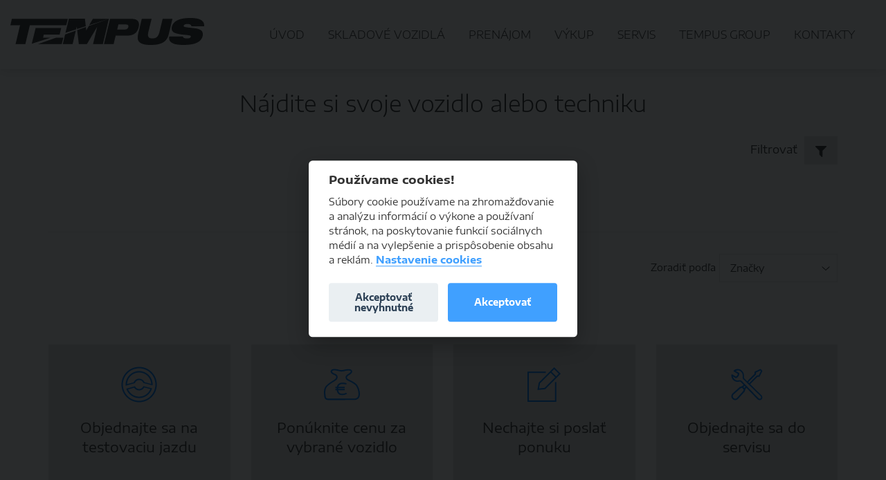

--- FILE ---
content_type: text/html; charset=utf-8
request_url: https://www.tempus.sk/car/list?service=&storage=&brand=TOYOTA&serie=&fuel=&transmission=&category=&pricemin=&pricemax=&clear=0&order=brand
body_size: 6819
content:
<!DOCTYPE html>
<html lang="sk" class="no-js">
<head>
<meta http-equiv="Content-Type" content="text/html; charset=utf-8">
<title>Vozidlá | TEMPUS</title>
<meta charset="utf-8">
<script>
                    dataLayer = [];
                </script><script src="/public/js/setDefaultStateCookie.js?v=960df0dfadebcdb6fd799d9d8b5a1c74abc6736e" type="text/javascript"></script><script>
                    window.dataLayer = window.dataLayer || [];
                    function gtag(){dataLayer.push(arguments);}
                    setDefaultConsentState();
                    (function(w,d,s,l,i){w[l]=w[l]||[];w[l].push({'gtm.start':
                    new Date().getTime(),event:'gtm.js'});var f=d.getElementsByTagName(s)[0],
                    j=d.createElement(s),dl=l!='dataLayer'?'&l='+l:'';j.async=true;j.src=
                    'https://www.googletagmanager.com/gtm.js?id='+i+dl;f.parentNode.insertBefore(j,f);
                    })(window,document,'script','dataLayer','GTM-5BM4PDTF');
                </script><meta name="robots" content="index, follow">
<meta name="description" content="Autorizovaný predaj a servis osobných a úžitkových vozidiel značiek Jaguar, Land Rover, Renault, Dacia, Lada, Iveco a Iveco Bus, Tatra.">
<meta name="keywords" content="jaguar, land rover, renault, dacia, iveco, prémiové značky, servis, prenájom vozidiel">
<meta property="og:type" content="website">
<meta property="og:title" content="Vozidlá | TEMPUS">
<meta property="og:description" content="Autorizovaný predaj a servis osobných a úžitkových vozidiel značiek Jaguar, Land Rover, Renault, Dacia, Lada, Iveco a Iveco Bus, Tatra.">
<meta property="og:image" content="https://www.tempus.sk/public/svg/tempus.svg">
<meta property="og:site_name" content="www.tempus.sk">
<meta name="author" content="webdesign &amp; software: bart.sk s.r.o., https://www.bart.sk">
<meta name="viewport" content="width=device-width, initial-scale=1, shrink-to-fit=no, viewport-fit=cover">
<link rel="shortcut icon" type="image/x-icon" href="/favicon.ico">
<link rel="apple-touch-icon" sizes="180x180" href="/apple-touch-icon.png">
<link rel="icon" type="image/png" sizes="32x32" href="/favicon-32x32.png">
<link rel="icon" type="image/png" sizes="16x16" href="/favicon-16x16.png">
<link rel="manifest" href="/site.webmanifest">
<link rel="mask-icon" href="/safari-pinned-tab.svg" color="#231F20">
<meta name="msapplication-TileColor" content="#0080ff">
<meta name="theme-color" content="#ffffff">
<link rel="stylesheet" type="text/css" href="/public/ui/css/jquery-ui.min.css" media="screen, print">
<link rel="stylesheet" href="/public/themes/style.css?v=960df0dfadebcdb6fd799d9d8b5a1c74abc6736e" type="text/css">
<link rel="stylesheet" href="/public/themes/redesign.css?v=960df0dfadebcdb6fd799d9d8b5a1c74abc6736e" type="text/css">
<script src="/public/js/vendor/modernizr.js"></script><meta property="fb:app_id" content="359448544575696">
</head>
<body>
<noscript><iframe src="https://www.googletagmanager.com/ns.html?id=GTM-5BM4PDTF" height="0" width="0" style="display:none;visibility:hidden"></iframe></noscript>
<script type="text/plain" data-cookiecategory="marketing">
                    window.fbAsyncInit = function() {
                    FB.init({
                    appId      : '359448544575696',
                    xfbml      : true,
                    version    : 'v3.0'
                    });
                    FB.AppEvents.logPageView();
                    };

                    (function(d, s, id){
                    var js, fjs = d.getElementsByTagName(s)[0];
                    if (d.getElementById(id)) {return;}
                    js = d.createElement(s); js.id = id;
                    js.src = "https://connect.facebook.net/sk_SK/sdk.js";
                    fjs.parentNode.insertBefore(js, fjs);
                    }(document, 'script', 'facebook-jssdk'));
                </script><div id="dialog-vehicle-form" class="dialog"><div class="dialog-container"></div></div>
<div class="head-section">
<div id="top"><div class="container container--extended"><div class="container"></div></div></div>
<header id="header"><div class="container container--extended"><div class="row">
<div class="col header-logo__col">
<a href="/" class="header-logo__link"><img src="/public/images/tempus.svg" alt="Tempus"></a><a href="/" class="header-logo__link header-logo__link--inverse"><img src="/public/images/tempus--inverse.svg" alt="Tempus"></a><button type="button" id="main-navigation__toggle" class="btn btn--menu"><span class="btn--menu__icon"></span></button>
</div>
<nav id="main-navigation" class="col header-nav__col"><ul>
<li><a href="https://www.tempus.sk">ÚVOD</a></li>
<li><a href="https://www.tempus.sk/vozidla/">SKLADOVÉ VOZIDLÁ</a></li>
<li><a href="https://www.centrummobility.sk">PRENÁJOM</a></li>
<li><a href="https://www.centrummobility.sk/vykup-vozidiel/">VÝKUP</a></li>
<li><a href="/servis/">SERVIS</a></li>
<li><a href="https://www.tempusgroup.sk">TEMPUS GROUP</a></li>
<li><a href="https://www.tempus.sk/kontakty">KONTAKTY</a></li>
</ul></nav>
</div></div></header>
</div>
<div id="content" class="container container--base">
<h2 class="text-center">Nájdite si svoje vozidlo alebo techniku</h2>
<div class="content-list-container">
<div class="text-right form-group filter-toggle filter-toggle--active">
<span class="mobile-filter-text">Filtrovať</span><button type="button" id="vehicle-offer__toggle" class="btn btn--secondary btn-filter-toggle"><svg xmlns:xlink="http://www.w3.org/1999/xlink" class="svg-icon"><use xlink:href="/public/svg/defs.svg?v=960df0dfadebcdb6fd799d9d8b5a1c74abc6736e#filter"></use></svg></button>
</div>
<form method="get" id="filter-form" class="vehicle-filter vehicle-filter--to-hide vehicle-filter--active" action="/car/list">
<fieldset id="vehicle-offer__form">
<div class="row">
<div class="col col-lg-3"><div class="row"><div class="col col-xs-6 col-lg-12">
<label for="vo-storage">Sklad</label><select name="storage" id="vo-storage" class="input-white input-block form-group"><option value=""> - vyberte sklad - </option>
<option value="nove">Nové vozidlá</option>
<option value="jazdene">Jazdené vozidlá</option>
<option value="demo">Predvádzacie vozidlá</option></select>
</div></div></div>
<div class="col col-lg-6"><div class="row">
<div class="col col-xs-6">
<label for="vo-brand">Značka</label><select name="brand" id="vo-brand" class="input-white input-block form-group itemRequire itemRequireBrand"><option value=""> - vyberte značku - </option>
<option value="JAGUAR">Jaguar</option>
<option value="LAND-ROVER">Land Rover</option>
<option value="RENAULT">Renault</option>
<option value="DACIA">Dacia</option>
<option value="AUDI">Audi</option>
<option value="AUDI-KLASIK">Audi klasik</option>
<option value="BMW">BMW</option>
<option value="BMW-KLASIK">BMW klasik</option>
<option value="FIAT">Fiat</option>
<option value="FIAT-KLASIK">Fiat klasik</option>
<option value="FORD">Ford</option>
<option value="HONDA">Honda</option>
<option value="HYUNDAI">Hyundai</option>
<option value="INEOS">Ineos</option>
<option value="INO">Ino</option>
<option value="JAGUAR-KLASIK">Jaguar klasik</option>
<option value="KIA">Kia</option>
<option value="LAND-ROVER-KLASIK">Land Rover Klasik</option>
<option value="MERCEDES">Mercedes</option>
<option value="MERCEDES-KLASIK">Mercedes klasik</option>
<option value="MITSUBISHI">Mitsubishi</option>
<option value="NISSAN">Nissan</option>
<option value="PEUGEOT">Peugeot</option>
<option value="RENAULT-KLASIK">Renault klasik</option>
<option value="SAAB">SAAB</option>
<option value="STEYR-PUCH">Steyr Puch</option>
<option value="SKODA">Škoda</option>
<option value="SKODA-KLASIK">Škoda klasik</option>
<option value="TOYOTA" selected>Toyota</option>
<option value="VOLKSWAGEN">Volkswagen</option>
<option value="VOLVO">Volvo</option>
<option value="IVECO">Iveco</option>
<option value="MAN">Man</option>
<option value="MERCEDES BUS">Mercedes bus</option>
<option value="MERCEDES TRUCK">Mercedes truck</option>
<option value="SCANIA">SCANIA</option>
<option value="TATRA">Tatra</option>
<option value="TATRA-KLASIK">Tatra klasik</option>
<option value="AGADOS">Agados</option>
<option value="IVECO-BUS">Iveco Bus</option>
<option value="ACOMETIS">Acometis</option>
<option value="AGRIO">Agrio</option>
<option value="AGROTRNAVA">AgroTrnava</option>
<option value="SETRA">Setra</option>
<option value="AGROBON">Agrobon</option>
<option value="BAFFI">Baffi</option>
<option value="AKPIL">Akpil</option>
<option value="AMAZONE">Amazone</option>
<option value="BARBIERI">Barbieri</option>
<option value="BEDNAR">Bednar</option>
<option value="BERTOLINI">Bertolini</option>
<option value="ATMOS">Atmos</option>
<option value="BCS">BCS</option>
<option value="BENALU">Benalu</option>
<option value="BLUEJAY">Bluejay</option>
<option value="BOMAG">Bomag</option>
<option value="CASTLEGARDEN">CastleGarden</option>
<option value="BOBCAT">Bobcat</option>
<option value="BONATTI">Bonatti</option>
<option value="CLAAS">Claas</option>
<option value="DAEMO">Daemo</option>
<option value="DAMMAN">Damman</option>
<option value="CPH">CPH</option>
<option value="DEUTZFAHR">Deutz Fahr</option>
<option value="DOOSAN">Doosan</option>
<option value="EBF">EBF</option>
<option value="DINKEL">Dinkel</option>
<option value="DR SCHULZE">Dr. Schulze</option>
<option value="ETESIA">Etesia</option>
<option value="FERRARI">Ferrari</option>
<option value="FERRI">Ferri</option>
<option value="FLIEGL">Fliegl</option>
<option value="HECHT">Hecht</option>
<option value="HE-VA">He-Va</option>
<option value="HLADKÉ VALCE">Hladké valce</option>
<option value="GASPARDO">Gaspardo</option>
<option value="HISUN">Hisun</option>
<option value="JACOBSEN">Jacobsen</option>
<option value="GF GORDINI">GF Gordini</option>
<option value="JCB">JCB</option>
<option value="JSU">JSU</option>
<option value="KAISER">Kaiser</option>
<option value="KESLA">Kesla</option>
<option value="KOALA">Koala</option>
<option value="KOMATSU">Komatsu</option>
<option value="KUBOTA">Kubota</option>
<option value="KUHN">Kuhn</option>
<option value="KVERNELAND">Kverneland</option>
<option value="LEMKEN">Lemken</option>
<option value="LINTRAC">Lintrac</option>
<option value="MASSEY FERGUSON">Massey Ferguson</option>
<option value="LOCUST">Locust</option>
<option value="MC CLOSKEY">Mc Closkey</option>
<option value="MC CONNEL">Mc Connel</option>
<option value="MEGAMETAL">Megametal</option>
<option value="METAL FACH">Metal fach</option>
<option value="MTM">MTM</option>
<option value="NEW HOLAND">New Holand</option>
<option value="MULTIBENNE">Multibenne</option>
<option value="NOPOZM">N.O.P.O.Z.M.</option>
<option value="NOREMAT">Noremat</option>
<option value="PANAV">Panav</option>
<option value="PEZZOLATO">Pezzolato</option>
<option value="PNJ">Pnj</option>
<option value="PRONAR">Pronar</option>
<option value="REDEXIM">Redexim</option>
<option value="RINALDI">Rinaldi</option>
<option value="REFORM">Reform</option>
<option value="ROTADAIRON">Rotadairon</option>
<option value="RZ">RZ</option>
<option value="SGR">SGR</option>
<option value="SUIRE">Suire</option>
<option value="SCHWARZMULLER">Schwarzmuller</option>
<option value="SIP">Sip</option>
<option value="SMS">SMS</option>
<option value="SMYK PB">Smyk PB</option>
<option value="TAJFUN">Tajfun</option>
<option value="TEREX">Terex</option>
<option value="THWAITES">Thwaites</option>
<option value="VARES">Vares</option>
<option value="TRACLIFT">Traclift</option>
<option value="TURFCO">Turfco</option>
<option value="UNIGRIP">Unigrip</option>
<option value="VÄDERSTAD">Väderstad</option>
<option value="VEB">VEB</option>
<option value="VALTRA">Valtra</option>
<option value="POTTINGER">Pottinger</option>
<option value="VENTRAC">Ventrac</option>
<option value="WACKER NEUSON">Wacker Neuson</option>
<option value="WIELTON">Wielton</option>
<option value="VOLVOTRUCK">VolvoTruck</option>
<option value="WOLF">Wolf</option>
<option value="VT">VT</option>
<option value="ZDT">ZDT</option>
<option value="ZETOR">Zetor</option>
<option value="ZHEJIANG XINYANG">Zhejiang Xinyang</option>
<option value="BRÁNY">Brány</option>
<option value="VALCE">Valce</option></select>
</div>
<div class="col col-xs-6">
<label for="vo-serie">Model</label><div><select name="serie" id="vo-serie" class="input-white input-block itemRequire itemDependSerie form-group" data-depend="itemDependSerie"><option value=""> - vyberte model - </option>
<option value="YARIS">YARIS</option>
<option value="RAV4">RAV4</option>
<option value="HILUX">HILUX</option>
<option value="COROLLA TOURING SPORTS">COROLLA TOURING SPORTS</option></select></div>
</div>
</div></div>
</div>
<div class="row">
<div class="col col-xs-6"><div class="row">
<div class="col col-xs-6">
<label for="">Palivo</label><select name="fuel" class="input-white input-block form-group"><option value="">- vyberte -</option>
<option value="petrol">Benzín</option>
<option value="diesel">Diesel</option>
<option value="gas">Plyn</option>
<option value="electric">Elektro</option>
<option value="petrol-electric">Benzín/elektro</option>
<option value="petrol-gas">Benzín/plyn</option></select>
</div>
<div class="col col-xs-6">
<label for="">Prevodovka</label><select name="transmission" class="input-white input-block form-group"><option value="">- vyberte -</option>
<option value="manual">Manuál</option>
<option value="automat">Automat</option></select>
</div>
</div></div>
<div class="col col-xs-6"><div class="row">
<div class="col col-xs-6">
<label for="">Kategória</label><select name="category" class="input-white input-block form-group"><option value="">- vyberte -</option>
<option value="12">Autobusy diaľkové</option>
<option value="38">Autobusy prímetské</option>
<option value="15">Crossover</option>
<option value="30">Dumpre</option>
<option value="18">Klasické</option>
<option value="28">Kolesové bagre a nakladače</option>
<option value="6">Kombi</option>
<option value="19">Komunálna technika</option>
<option value="8">Luxusné</option>
<option value="33">Malotraktory</option>
<option value="22">Manipulátory</option>
<option value="7">Mestské</option>
<option value="23">Mulčovače, kosačky, sejačky</option>
<option value="11">Nákladné nad 7,5 t</option>
<option value="24">Obrábacie stroje a príslušenstvo</option>
<option value="29">Pásové bagre a minibagre</option>
<option value="32">Príslušenstvo a špeciálna stavebná technika</option>
<option value="21">Príslušenstvo techniky</option>
<option value="16">Sedan</option>
<option value="5">SUV</option>
<option value="9">Športové</option>
<option value="41">Štvorkolky</option>
<option value="13">Traktory</option>
<option value="10">Úžitkové </option>
<option value="40">Valce</option>
<option value="26">Vlečky a návesy</option>
<option value="2">8 až 9 miestne</option></select>
</div>
<div class="col col-xs-6">
<label for="">Cena</label><div class="row">
<div class="col col-md-6"><select name="pricemin" class="input-white input-block form-group"><option value="">- od -</option>
<option value="1000">1000</option>
<option value="2000">2000</option>
<option value="5000">5000</option>
<option value="10000">10000</option>
<option value="20000">20000</option>
<option value="30000">30000</option>
<option value="40000">40000</option>
<option value="50000">50000</option>
<option value="60000">60000</option>
<option value="70000">70000</option>
<option value="80000">80000</option>
<option value="90000">90000</option>
<option value="100000">100000</option>
<option value="120000">120000</option>
<option value="140000">140000</option>
<option value="160000">160000</option>
<option value="180000">180000</option>
<option value="200000">200000</option>
<option value="250000">250000</option>
<option value="300000">300000</option></select></div>
<div class="col col-md-6"><select name="pricemax" class="input-white input-block form-group"><option value="">- do -</option>
<option value="1000">1000</option>
<option value="2000">2000</option>
<option value="5000">5000</option>
<option value="10000">10000</option>
<option value="20000">20000</option>
<option value="30000">30000</option>
<option value="40000">40000</option>
<option value="50000">50000</option>
<option value="60000">60000</option>
<option value="70000">70000</option>
<option value="80000">80000</option>
<option value="90000">90000</option>
<option value="100000">100000</option>
<option value="120000">120000</option>
<option value="140000">140000</option>
<option value="160000">160000</option>
<option value="180000">180000</option>
<option value="200000">200000</option>
<option value="250000">250000</option>
<option value="300000">300000</option></select></div>
</div>
</div>
</div></div>
<div class="col col-xs-12"><div class="filter-form__submit"><div class="row"><div class="col col-xs-6">
<input type="hidden" name="clear" class="clearForm" value="0"><button type="submit" class="btn btn--primary extended text-uppercase"><strong>Vyhľadať</strong></button>
</div></div></div></div>
</div>
</fieldset>
<input type="hidden" name="order" value="brand">
</form>
<h2 class="text-center">Nájdené<span class="color-primary"> (0)</span>
</h2>
<hr>
<div class="results-header"><div class="inline-block block-to-xs form-group">
<label for="rh-order">Zoradiť podľa</label><select name="" id="rh-order" class="input-default input-block-to-xs" data-url="/car/list?service=&amp;storage=&amp;brand=TOYOTA&amp;serie=&amp;fuel=&amp;transmission=&amp;pricemin=&amp;pricemax=&amp;category="><option value="newest">Najnovšie vozidlá</option>
<option value="brand" selected>Značky</option>
<option value="default">Predvolené</option></select>
</div></div>
<div class="row results-grid"></div>
<div class="row offers-navigation">
<div class="col col-xs-6 col-sm-3"><a data-form="openFormRide" class="triggerForm" href="/testovacia-jazda"><svg xmlns:xlink="http://www.w3.org/1999/xlink" class="svg-icon"><use xlink:href="/public/svg/defs.svg?v=960df0dfadebcdb6fd799d9d8b5a1c74abc6736e#wheel"></use></svg><p>Objednajte sa na testovaciu jazdu</p></a></div>
<div class="col col-xs-6 col-sm-3"><a data-form="openFormPrice" class="triggerForm" href="/ponuknut-cenu"><svg xmlns:xlink="http://www.w3.org/1999/xlink" class="svg-icon"><use xlink:href="/public/svg/defs.svg?v=960df0dfadebcdb6fd799d9d8b5a1c74abc6736e#money"></use></svg><p>Ponúknite cenu za vybrané vozidlo</p></a></div>
<div class="col col-xs-6 col-sm-3"><a data-form="openFormOffer" class="triggerForm" href="/zaslat-ponuku"><svg xmlns:xlink="http://www.w3.org/1999/xlink" class="svg-icon"><use xlink:href="/public/svg/defs.svg?v=960df0dfadebcdb6fd799d9d8b5a1c74abc6736e#edit"></use></svg><p>Nechajte si poslať ponuku</p></a></div>
<div class="col col-xs-6 col-sm-3"><a data-form="openFormServis" class="triggerForm" href="/car/form/servis"><svg xmlns:xlink="http://www.w3.org/1999/xlink" class="svg-icon"><use xlink:href="/public/svg/defs.svg?v=960df0dfadebcdb6fd799d9d8b5a1c74abc6736e#tools"></use></svg><p>Objednajte sa do servisu</p></a></div>
</div>
</div>
</div>
<h2 class="text-center">Služby pre vás</h2>
<div class="footer-services"><div class="container container--extended"><div id="footer-services-swiper" class="footer-services__list swiper-container">
<div class="swiper-wrapper">
<div class="swiper-slide"><a href="https://www.centrummobility.sk"><svg xmlns:xlink="http://www.w3.org/1999/xlink" class="svg-icon"><use xlink:href="/public/svg/defs.svg?v=960df0dfadebcdb6fd799d9d8b5a1c74abc6736e#footer--VARIABLE-RENT"></use></svg><div>Prenájom vozidiel</div></a></div>
<div class="swiper-slide"><a href="/vykup1/"><svg xmlns:xlink="http://www.w3.org/1999/xlink" class="svg-icon"><use xlink:href="/public/svg/defs.svg?v=960df0dfadebcdb6fd799d9d8b5a1c74abc6736e#footer--PURCHASE-OF-VEHICLES"></use></svg><div>Výkup vozidiel</div></a></div>
<div class="swiper-slide"><a href="/nahradne-diely/"><svg xmlns:xlink="http://www.w3.org/1999/xlink" class="svg-icon"><use xlink:href="/public/svg/defs.svg?v=960df0dfadebcdb6fd799d9d8b5a1c74abc6736e#footer--SPARE"></use></svg><div>Diely a príslušenstvo</div></a></div>
<div class="swiper-slide"><a href="/financovanie/"><svg xmlns:xlink="http://www.w3.org/1999/xlink" class="svg-icon"><use xlink:href="/public/svg/defs.svg?v=960df0dfadebcdb6fd799d9d8b5a1c74abc6736e#footer--FINANCING"></use></svg><div>Financovanie</div></a></div>
<div class="swiper-slide"><a href="/poistenie/"><svg xmlns:xlink="http://www.w3.org/1999/xlink" class="svg-icon"><use xlink:href="/public/svg/defs.svg?v=960df0dfadebcdb6fd799d9d8b5a1c74abc6736e#footer--INSURANCE"></use></svg><div>Poistenie</div></a></div>
<div class="swiper-slide"><a href="/rozsirena-zaruka/"><svg xmlns:xlink="http://www.w3.org/1999/xlink" class="svg-icon"><use xlink:href="/public/svg/defs.svg?v=960df0dfadebcdb6fd799d9d8b5a1c74abc6736e#footer--EXTENDED-WARRANTY"></use></svg><div>Rozšírená záruka</div></a></div>
<div class="swiper-slide"><a href="http://club.tempus.sk"><svg xmlns:xlink="http://www.w3.org/1999/xlink" class="svg-icon"><use xlink:href="/public/svg/defs.svg?v=960df0dfadebcdb6fd799d9d8b5a1c74abc6736e#footer--TEMPUS-CLUB"></use></svg><div>Tempus Club</div></a></div>
<div class="swiper-slide"><a href="/hotelove-sluzby/"><svg xmlns:xlink="http://www.w3.org/1999/xlink" class="svg-icon"><use xlink:href="/public/svg/defs.svg?v=960df0dfadebcdb6fd799d9d8b5a1c74abc6736e#footer--HOTEL"></use></svg><div>Hotelové služby</div></a></div>
</div>
<div class="swiper-pagination"></div>
</div></div></div>
<footer id="footer"><div class="container container--extended"><div class="row">
<div class="col col-sm-6 col-md-3">
<p class="h3">Tempus Group</p>
<ul class="footer-nav">
<li><a href="/footer-tempus-gropu/osobne">Osobné autá</a></li>
<li><a href="/footer/uzitkove-vozidla">Úžitkové vozidlá</a></li>
<li><a href="/footer-tempus-gropu/nakladne">Nákladné vozidlá a autobusy</a></li>
<li><a href="/footer/stavebna-technika-agrotechnika">Stavebná technika a agrotechnika</a></li>
<li><a href="/centrum-mobility">Centrum Mobility</a></li>
<li><a href="/footer-tempus-gropu/doprava">Autobusová doprava</a></li>
<li><a href="/footer/hotel-eurobus">Hotel Eurobus</a></li>
<li><a href="/footer/hotel-tempus">Hotel Tempus</a></li>
<li><a href="/footer/tempus-club">Tempus Club</a></li>
<li><a href="/footer/sirava-rezort">Šírava Rezort</a></li>
</ul>
</div>
<div class="col col-sm-6 col-md-3">
<p class="h3 collapsable"><a href="https://www.tempusgroup.sk">Tempus Group</a></p>
<ul class="footer-nav">
<li><a href="/tempus-group/kontakty">Kontakty</a></li>
<li><a href="/o-spolocnosti">O spoločnosti</a></li>
<li><a href="/kariera">Kariéra a vzdelávanie</a></li>
<li><a href="/tempus-group/galeria">Fotogaléria</a></li>
<li><a href="/tempus-group/pravne-informacie">Právne informácie</a></li>
<li><a href="/group/reklamacia">Reklamačné podmienky</a></li>
</ul>
</div>
<div class="col col-sm-6 col-md-3">
<p class="h3 collapsable"><a href="/car/list/">Skladové vozidlá</a></p>
<ul class="footer-nav">
<li><a href="/tempus-vozidla/nove-vozidla">Nové vozidlá</a></li>
<li><a href="/tempus-vozidla/jazdene-vozidla">Jazdené vozidlá</a></li>
<li><a href="/tempus-vozidla/predvadzacie-vozidla">Predvádzacie vozidlá</a></li>
</ul>
</div>
<div class="col col-sm-6 col-md-3">
<p class="h3 collapsable"><a href="/financovanie/">Pre Vás</a></p>
<ul class="footer-nav">
<li><a href="/pre-vas/financovanie">Financovanie</a></li>
<li><a href="/pre-vas/poistenie">Poistenie</a></li>
<li><a href="/pre-vas/rozsirena-zaruka">Rozšírená záruka</a></li>
</ul>
</div>
<div class="col col-sm-6 col-md-3">
<p class="h3"><a href="">Kontakty</a></p>
<ul class="footer-nav"></ul>
</div>
<div class="col col-sm-6 col-md-3">
<p class="h3">Sociálne siete</p>
<h4>Jaguar Land Rover</h4>
<ul class="footer-nav footer-nav--social">
<li><a target="_blank" href="https://www.facebook.com/TempusJaguarLandRover/"><svg xmlns:xlink="http://www.w3.org/1999/xlink" class="svg-icon"><use xlink:href="/public/svg/defs.svg?v=960df0dfadebcdb6fd799d9d8b5a1c74abc6736e#fb"></use></svg></a></li>
<li><a target="_blank" href="https://www.instagram.com/jaguarlandrovertempus/"><svg xmlns:xlink="http://www.w3.org/1999/xlink" class="svg-icon"><use xlink:href="/public/svg/defs.svg?v=960df0dfadebcdb6fd799d9d8b5a1c74abc6736e#instagram"></use></svg></a></li>
</ul>
<h4>Renault Dacia</h4>
<ul class="footer-nav footer-nav--social">
<li><a target="_blank" href="https://www.facebook.com/TempusRenaultDacia/"><svg xmlns:xlink="http://www.w3.org/1999/xlink" class="svg-icon"><use xlink:href="/public/svg/defs.svg?v=960df0dfadebcdb6fd799d9d8b5a1c74abc6736e#fb"></use></svg></a></li>
<li><a target="_blank" href="https://www.instagram.com/renaultdaciatempus/"><svg xmlns:xlink="http://www.w3.org/1999/xlink" class="svg-icon"><use xlink:href="/public/svg/defs.svg?v=960df0dfadebcdb6fd799d9d8b5a1c74abc6736e#instagram"></use></svg></a></li>
</ul>
</div>
</div></div>
<hr>
<div class="container container--extended text-center">
             
            <a class="footer-logo" target="_blank" href="http://www.eurobus.sk/"><img src="https://www.tempus.sk/public/banners/eurobus.png" alt="http://www.eurobus.sk/"></a><a class="footer-logo" target="_blank" href="http://www.petroltrans.com/"><img src="https://www.tempus.sk/public/banners/petroltrans.png" alt="http://www.petroltrans.com/"></a><a class="footer-logo" target="_blank" href="http://www.avalbeta.sk/sk/"><img src="https://www.tempus.sk/public/banners/Aval-beta.png" alt="http://www.avalbeta.sk/sk/"></a><a class="footer-logo" target="_blank" href="http://retech.sk"><img src="https://www.tempus.sk/public/banners/Retech.png" alt="http://retech.sk"></a><a class="footer-logo" target="_blank" href="http://www.total.sk/home.html"><img src="https://www.tempus.sk/public/banners/total190.png" alt="http://www.total.sk/home.html"></a><a class="footer-logo" target="_blank" href="http://www.hermas.sk"><img src="https://www.tempus.sk/public/banners/Hermas.png" alt="http://www.hermas.sk"></a>
</div></footer><div id="footer-copyright"><p>© <a href="/">Tempus - Media s.r.o.</a>  |  webdizajn © <a href="//www.bart.sk/" target="_blank">bart.sk</a></p></div>
<script src="https://code.jquery.com/jquery-1.12.4.min.js"></script><script>window.jQuery || document.write('<script src="/public/jquery/jquery-1.12.4.min.js"><\/script>')</script><script src="/public/ui/js/jquery-ui.min.js" type="text/javascript"></script><!----><script type="text/javascript"><!--
var WEBROOT = '';
var LANGROOT = '';
//--></script><!----><script src="/public/js/main.js?v=960df0dfadebcdb6fd799d9d8b5a1c74abc6736e" type="text/javascript"></script><script type="text/javascript" src="/public/js/cookieconsent.js?v=960df0dfadebcdb6fd799d9d8b5a1c74abc6736e"></script><script type="text/javascript" src="/public/js/cookieconsent-init.js?v=960df0dfadebcdb6fd799d9d8b5a1c74abc6736e"></script><link type="text/css" href="/public/prettyPhoto/css/prettyPhoto.css" media="screen, print" rel="stylesheet">
<script type="text/javascript" src="/public/prettyPhoto/js/jquery.prettyPhoto.js"></script>
</body>
</html>


--- FILE ---
content_type: text/css
request_url: https://www.tempus.sk/public/themes/style.css?v=960df0dfadebcdb6fd799d9d8b5a1c74abc6736e
body_size: 24379
content:
/*! normalize.css v8.0.0 | MIT License | github.com/necolas/normalize.css */html{line-height:1.15;-webkit-text-size-adjust:100%}body{margin:0}h1{font-size:2em;margin:0.67em 0}hr{box-sizing:content-box;height:0;overflow:visible}pre{font-family:monospace, monospace;font-size:1em}a{background-color:transparent}abbr[title]{border-bottom:none;text-decoration:underline;-webkit-text-decoration:underline dotted;text-decoration:underline dotted}b,strong{font-weight:bolder}code,kbd,samp{font-family:monospace, monospace;font-size:1em}small{font-size:80%}sub,sup{font-size:75%;line-height:0;position:relative;vertical-align:baseline}sub{bottom:-0.25em}sup{top:-0.5em}img{border-style:none}button,input,optgroup,select,textarea{font-family:inherit;font-size:100%;line-height:1.15;margin:0}button,input{overflow:visible}button,select{text-transform:none}button,[type="button"],[type="reset"],[type="submit"]{-webkit-appearance:button}button::-moz-focus-inner,[type="button"]::-moz-focus-inner,[type="reset"]::-moz-focus-inner,[type="submit"]::-moz-focus-inner{border-style:none;padding:0}button:-moz-focusring,[type="button"]:-moz-focusring,[type="reset"]:-moz-focusring,[type="submit"]:-moz-focusring{outline:1px dotted ButtonText}fieldset{padding:0.35em 0.75em 0.625em}legend{box-sizing:border-box;color:inherit;display:table;max-width:100%;padding:0;white-space:normal}progress{vertical-align:baseline}textarea{overflow:auto}[type="checkbox"],[type="radio"]{box-sizing:border-box;padding:0}[type="number"]::-webkit-inner-spin-button,[type="number"]::-webkit-outer-spin-button{height:auto}[type="search"]{-webkit-appearance:textfield;outline-offset:-2px}[type="search"]::-webkit-search-decoration{-webkit-appearance:none}::-webkit-file-upload-button{-webkit-appearance:button;font:inherit}details{display:block}summary{display:list-item}template{display:none}[hidden]{display:none}@font-face{font-family:'Encore Sans';font-style:normal;font-weight:300;src:url("/public/fonts/EncodeSansExpanded-Light.woff2") format("woff2")}@font-face{font-family:'Encore Sans';font-style:normal;font-weight:400;src:url("/public/fonts/EncodeSansExpanded-Regular.woff2") format("woff2")}@font-face{font-family:'Encore Sans';font-style:normal;font-weight:500;src:url("/public/fonts/EncodeSansExpanded-Medium.woff2") format("woff2")}@font-face{font-family:'Encore Sans';font-style:normal;font-weight:700;src:url("/public/fonts/EncodeSansExpanded-Bold.woff2") format("woff2")}html,.new-layout{background-color:#fff;color:#333;font:1em/1.4 "Encore Sans",sans-serif;box-sizing:border-box}*,*:before,*:after{box-sizing:inherit}::-moz-selection{background:rgba(0,128,255,0.2);text-shadow:none}::selection{background:rgba(0,128,255,0.2);text-shadow:none}hr{display:block;height:1px;border:0;border-top:1px solid #eee;margin:1em 0;padding:0}audio,canvas,iframe,img,svg,video{vertical-align:middle}fieldset{border:0;margin:0;padding:0}textarea{resize:vertical}body{-webkit-font-smoothing:antialiased;-moz-osx-font-smoothing:grayscale}img{max-width:100%;height:auto}h2,.h2{font-size:2em}h2 strong,.h2 strong{font-weight:500}.home-swiper-desc h2,.home-swiper-desc .h2{margin:0;line-height:1}h3,.h3{font-size:1.5em}h1,.h1,h2,.h2,h3,.h3{font-weight:300}.parallax-title h1,.parallax-title .h1,.parallax-title h2,.parallax-title .h2,.parallax-title h3,.parallax-title .h3{color:#fff;position:relative}a{color:inherit}a:link{text-decoration:none}a:hover{text-decoration:underline}.color-primary{color:#0080ff}.list-unstyled,.top__nav,.header-nav__col ul,.footer-services__list,.footer-nav{padding:0}.list-unstyled li,.top__nav li,.header-nav__col ul li,.footer-services__list li,.footer-nav li{list-style:none}.list-unstyled li li,.top__nav li li,.header-nav__col ul li li,.footer-services__list li li,.footer-nav li li{list-style:circle}#side-menu ul.menu{padding:0}#side-menu ul.menu li{list-style:none}#side-menu ul.menu a{display:block;position:relative;padding-left:40px}#side-menu ul.menu a:before,#side-menu ul.menu a:after{display:block;content:'';background:#333;width:6px;height:1px;position:absolute;top:10px;left:15px}#side-menu ul.menu a:before{-webkit-transform:translate3d(0, 2px, 0) rotate(-45deg);transform:translate3d(0, 2px, 0) rotate(-45deg)}#side-menu ul.menu a:after{-webkit-transform:translate3d(0, -2px, 0) rotate(45deg);transform:translate3d(0, -2px, 0) rotate(45deg)}#side-menu .side-submenu{padding-left:20px;margin:10px 0}.svg-icon{width:16px;height:16px;position:relative;transition:fill .35s ease}.svg-icon.align{top:-2px}.container{padding-right:15px;padding-left:15px;margin:auto}.container--base{max-width:73.125em}.container--extended{max-width:93.75em}.container--max{max-width:160em}.row{margin-right:-.9375em;margin-left:-.9375em}.col{position:relative;min-height:.0625em;width:100%;padding-right:.9375em;padding-left:.9375em;float:left}[type='submit'],[type='button']{border-radius:0;-webkit-appearance:none;-moz-appearance:none}.btn,.thumbnail__detail{display:inline-block;cursor:pointer;-webkit-appearance:none;touch-action:manipulation;-webkit-user-select:none;-moz-user-select:none;-ms-user-select:none;user-select:none}[data-whatinput='mouse'] .button{outline:0}.btn,.thumbnail__detail{background:transparent none;border:1px solid transparent;border-radius:0;padding:10px 15px;color:inherit;font-size:.875em;line-height:1.4;text-align:center;vertical-align:middle;text-decoration:none;transition-property:background, border-color, box-shadow, color;transition-duration:.35s;transition-timing-function:ease}.btn:hover,.thumbnail__detail:hover,.btn:focus,.thumbnail__detail:focus{text-decoration:none;outline:none}.btn[disabled],.thumbnail__detail[disabled]{opacity:.6;cursor:not-allowed}.btn.wide,.thumbnail__detail{padding-left:47px;padding-right:47px}.btn.extended,.extended.thumbnail__detail{display:block;width:100%}.btn--more:after{display:inline-block;content:'';border-top:2px solid #333;border-left:2px solid #333;width:8px;height:8px;-webkit-transform:translate3d(2px, -2px, 0) rotate(135deg);transform:translate3d(2px, -2px, 0) rotate(135deg)}.btn--primary,.thumbnail__detail{background-color:#0080ff;border-color:#0080ff;color:#fff}.btn--primary:focus,.thumbnail__detail:focus{border-color:#fff;box-shadow:0 0 5px #0080ff}.btn--primary:hover,.thumbnail__detail:hover{background-color:#06c;border-color:#06c}.btn--primary .svg-icon,.thumbnail__detail .svg-icon{fill:#fff}.btn--primary:after,.thumbnail__detail:after{border-color:#fff}.btn--secondary{background-color:#e5e5e5;border-color:#e5e5e5;color:#333}.btn--secondary:focus{border-color:#fff;box-shadow:0 0 5px #e5e5e5}.btn--secondary:hover{background-color:#cccbcb;border-color:#cccbcb}.btn--secondary .svg-icon{fill:#333}.btn--secondary:after{border-color:#333}.btn--secondary--invert{background-color:#333;border-color:#333;color:#e5e5e5}.btn--secondary--invert:hover{background-color:#1a1919;border-color:#1a1919}.btn--secondary--invert .svg-icon{fill:#e5e5e5}.btn--secondary--invert:after{border-color:#e5e5e5}.btn--error{background-color:#ff2819;border-color:#ff2819;color:#fff}.btn--error:focus{border-color:#fff;box-shadow:0 0 5px #ff2819}.btn--error:hover{background-color:#e50f00;border-color:#e50f00}.btn--error .svg-icon{fill:#fff}.btn--error:after{border-color:#fff}.btn--sm{font-size:.75em;padding:5px}.btn--menu{line-height:1;padding:10px 5px;position:absolute;top:50%;right:25px;-webkit-transform:translateY(-50%);transform:translateY(-50%)}.no-js .btn--menu{display:none}.btn--menu--toggled .btn--menu__icon{background:transparent}.btn--menu--toggled .btn--menu__icon:before{-webkit-transform:translate3d(0, -1px, 0) rotate(-45deg);transform:translate3d(0, -1px, 0) rotate(-45deg)}.btn--menu--toggled .btn--menu__icon:after{-webkit-transform:translate3d(0, -1px, 0) rotate(45deg);transform:translate3d(0, -1px, 0) rotate(45deg)}.btn--menu__icon{display:inline-block;background-color:#333;vertical-align:middle;width:32px;height:2px;position:relative;transition:background .35s ease}.btn--menu__icon:before,.btn--menu__icon:after{display:inline-block;content:'';background-color:#333;width:100%;height:100%;position:absolute;top:50%;left:0;transition:-webkit-transform .35s ease;transition:transform .35s ease;transition:transform .35s ease, -webkit-transform .35s ease}.btn--menu__icon:before{-webkit-transform:translate3d(0, -10px, 0);transform:translate3d(0, -10px, 0)}.btn--menu__icon:after{-webkit-transform:translate3d(0, 8px, 0);transform:translate3d(0, 8px, 0)}.body--is-homepage .btn--menu__icon{background-color:#ffffff}.body--is-homepage .btn--menu__icon::before,.body--is-homepage .btn--menu__icon::after{background-color:#ffffff}.body--is-homepage .btn--menu--toggled .btn--menu__icon{background:transparent}.input,.input-default,.input-white{background-clip:padding-box;-webkit-appearance:none;-moz-appearance:none}.input::-moz-placeholder,.input-default::-moz-placeholder,.input-white::-moz-placeholder{opacity:1}textarea.input-styles{height:auto}select.input[multiple],select.input-default[multiple],select.input-white[multiple]{height:auto;background-image:none}select.input::-ms-expand,select.input-default::-ms-expand,select.input-white::-ms-expand{display:none}[type=number]{-moz-appearance:textfield}[type="number"]::-webkit-inner-spin-button,[type="number"]::-webkit-outer-spin-button{-webkit-appearance:none;margin:0}button,input,optgroup,select,textarea{font-family:"Encore Sans",sans-serif}label,.label{display:inline-block;color:inherit;font-size:.875em;line-height:1.4;margin:0;padding-bottom:11px}label[for],.label[for]{cursor:pointer}.label-block{display:block}.label--col{padding-top:11px}.input,.input-default,.input-white{display:inline-block;background-image:none;border:1px solid transparent;padding:10px 15px;box-shadow:none;max-width:100%;vertical-align:middle}.input:focus,.input-default:focus,.input-white:focus{outline:none}.input[disabled],.input-default[disabled],.input-white[disabled]{cursor:not-allowed}.input[disabled],.input-default[disabled],.input-white[disabled],.input[readonly],.input-default[readonly],.input-white[readonly]{opacity:.6}.input-block{display:block;width:100%}.input-static{font-size:.875em;line-height:1.4;padding-top:11px;padding-bottom:11px}.input,.input-default,.input-white{background-color:#fff;color:#333;border-radius:0;font-size:.875em;line-height:1.4}.input::-webkit-input-placeholder,.input-default::-webkit-input-placeholder,.input-white::-webkit-input-placeholder{color:#666;font-weight:300}.input::-moz-placeholder,.input-default::-moz-placeholder,.input-white::-moz-placeholder{color:#666;font-weight:300}.input::-ms-input-placeholder,.input-default::-ms-input-placeholder,.input-white::-ms-input-placeholder{color:#666;font-weight:300}.input::placeholder,.input-default::placeholder,.input-white::placeholder{color:#666;font-weight:300}select.input,select.input-default,select.input-white{cursor:pointer;-webkit-appearance:none}select.input[multiple],select.input-default[multiple],select.input-white[multiple]{cursor:default}.input-default,.input-white{border-color:#e5e5e5;transition:border-color .35s ease}.input-default:focus,.input-white:focus{border-color:#0080ff}select.input-default,select.input-white{background:#fff right 10px center url([data-uri]) no-repeat;background-size:12px 12px;padding-right:2rem}select.input-default[multiple],select.input-white[multiple]{background-image:none}.input-white{border-color:#fff}.input-sm{font-size:.75em;padding:5px}.input-amount{width:80px}.input-icon-right{padding-right:40px}.form-group{margin-bottom:15px}.input-range{margin-top:17px}.input-cart-price{display:inline-block;width:auto}.custom-checkbox input,.custom-radio input{position:absolute !important;opacity:0 !important}.custom-checkbox input+label,.custom-radio input+label{padding-left:24px;margin-left:0;position:relative;padding-top:11px}.custom-checkbox input+label:before,.custom-checkbox input+label:after,.custom-radio input+label:before,.custom-radio input+label:after{content:'';display:block;position:absolute}.custom-checkbox input+label:before,.custom-radio input+label:before{background-color:#fff;border:2px solid #aaa;width:16px;height:16px;top:12px;left:0}.custom-checkbox input+label+input+label,.custom-radio input+label+input+label{margin-left:1rem}.custom-checkbox input:focus+label:before,.custom-radio input:focus+label:before{box-shadow:0 0 8px #0080ff}.custom-checkbox input:disabled+label,.custom-radio input:disabled+label{opacity:.6}.custom-checkbox input+label:before{border-radius:4px}.custom-checkbox input+label:after{width:12px;height:6px;border:2px solid transparent;border-bottom-color:#333;border-left-color:#333;top:15px;left:2px;-webkit-transform:rotate(0);transform:rotate(0);opacity:0;transition-property:opacity, -webkit-transform;transition-property:transform, opacity;transition-property:transform, opacity, -webkit-transform;transition-duration:.35s;transition-timing-function:ease}.custom-checkbox input:checked+label:after{-webkit-transform:rotate(-45deg);transform:rotate(-45deg);opacity:1}fieldset .custom-checkbox input+label:before{border:none}.custom-radio input+label:before{background-color:#fff;border-radius:50%}.custom-radio input+label:after{width:8px;height:8px;background-color:#0080ff;border-radius:50%;top:16px;left:4px;-webkit-transform:scale(0);transform:scale(0);transition:-webkit-transform .35s ease;transition:transform .35s ease;transition:transform .35s ease, -webkit-transform .35s ease}.custom-radio input:checked+label:before{border-color:#0080ff}.custom-radio input:checked+label:after{-webkit-transform:scale(1);transform:scale(1)}fieldset{background:#333;color:#fff;padding:30px 30px 15px;margin-bottom:30px}.results-header{margin:30px 0 15px}.results-header label{margin-left:5px;margin-right:5px}#vo-first-registration__slider .ui-slider-handle:nth-child(2),#vo-mileage__slider .ui-slider-handle:nth-child(2){display:none}#passwordStrength .bar{width:138px;height:7px;background:url("images/progress.png") no-repeat top left;float:left;margin:5px 5px 5px 0}#passwordStrength .pcn{float:left;font-size:0.9em}#passwordStrength .barbar{width:0;height:7px;background:url("images/progress.png") no-repeat bottom left}.label-floating-currency{position:absolute;top:50%;right:10px;-webkit-transform:translateY(-50%);transform:translateY(-50%)}.table-responsive{overflow-x:scroll}.table-responsive.table-nowrap table.table{white-space:nowrap}table.table.extended{width:100%}.modal .table-responsive{margin-right:-15px;margin-left:-15px}.modal .table-responsive .table th:first-child,.modal .table-responsive .table td:first-child{padding-left:15px}.modal .table-responsive .table th:last-child,.modal .table-responsive .table td:last-child{padding-right:15px}table.table{border-collapse:collapse}table.table th,table.table td{padding:5px 6px}table.table thead th{background:#39f;color:#fff}table.table tfoot td{background:#39f;color:#fff}table.table.table-condensed th,table.table.table-condensed td{padding:1px 3px}table.table.table-striped tbody tr:nth-child(odd){background-color:rgba(0,0,0,0.02)}table.table.table-hover tbody tr{transition:background-color .35s ease}table.table.table-hover tbody tr:hover{background-color:rgba(0,0,0,0.1)}table.table.table-lined tbody tr{border-top:1px solid rgba(0,0,0,0.2)}table.table.table-bordered th,table.table.table-bordered td{border:1px solid rgba(0,0,0,0.2)}.download ul{padding:0}.download li{list-style:none;margin-bottom:5px}.download a{display:inline-block;background:#eee;border-radius:3px;padding:3px 6px}.modal-opened{overflow:hidden}.js .modal{display:none;background:rgba(0,0,0,0.25);padding:50px 15px;position:fixed;top:0;right:0;bottom:0;left:0;overflow-x:hidden;overflow-y:auto;z-index:9000;opacity:0;transition:opacity .35s ease}.js .modal.open{display:block}.js .modal.in{opacity:1}.modal-dialog{background-color:#fff;max-width:750px;padding:15px;margin:auto;position:relative}.modal-dialog__title{font-size:1.5em;text-align:center;padding:0 50px;margin:0 0 15px}.modal-dialog__close{padding:12px 6px;position:absolute;top:10px;right:10px}.no-js .modal-dialog__close{display:none}.modal-dialog__close-icon{display:inline-block;width:32px}.modal-dialog__close-icon:before,.modal-dialog__close-icon:after{display:block;content:'';background-color:#333;width:100%;height:3px}.modal-dialog__close-icon:before{-webkit-transform:rotate(-45deg);transform:rotate(-45deg)}.modal-dialog__close-icon:after{-webkit-transform:translateY(-100%) rotate(45deg);transform:translateY(-100%) rotate(45deg)}.modal-dialog__content{margin-top:15px}.report{min-height:18px;_height:18px;text-align:left;margin:0 auto 5px auto;color:#000000;font-size:1.3em;padding:5px 25px 5px 40px;position:relative;background:none;z-index:1}.report span.report-ico{display:block;width:29px;height:27px;margin:1px 3px 1px 1px;background:url("images/reports.gif") no-repeat top left;position:absolute;top:0;left:0;z-index:2}.report span.report-ico-OK{background-position:0 0}.report span.report-ico-ERROR{background-position:-36px 0px}.report span.report-ico-INFO{background-position:-72px 0px}.report span.report-ico-ALERT{background-position:-108px 0px}.report span.report-ico-HELP{background-position:-144px 0px}#reports{background:#FFF;padding:10px 10px 5px 10px;text-align:left;position:absolute;z-index:10003;top:-1000px}#reports img.close{position:absolute;top:15px;right:10px;z-index:1002;cursor:pointer}#overlay{position:absolute;top:0;left:0;background:#000;display:none;z-index:10002}.pagination{text-align:center}.pagination a,.pagination span{display:inline-block}.pagination__all{margin-bottom:1.25em;display:flex;justify-content:center}.pagination__all .pagination__page{width:auto;padding:10px}@media only screen and (min-width: 48em){.pagination__all{display:block;float:right}}.pagination__page,.pagination__page-link{border:1px solid #e5e5e5;padding:9px 2px 8px;width:40px;margin:0 3px;font-weight:300}.pagination__page-link{transition-property:border-color, color;transition-duration:.35s;transition-timing-function:ease}.pagination__page-link:hover{text-decoration:none}.pagination__page--active,.pagination__page-link:hover{border-color:#0080ff;color:#0080ff}.pagination__page--prev:before,.pagination__page--next:before{display:inline-block;content:'';width:11px;height:11px;border-top:1px solid #333;border-left:1px solid #333;transition:border-color .35s ease}.pagination__page--prev:hover:before,.pagination__page--next:hover:before{border-color:#0080ff}.pagination__page--prev:before{-webkit-transform:translateX(4px) rotate(-45deg);transform:translateX(4px) rotate(-45deg)}.pagination__page--next:before{-webkit-transform:translateX(-4px) rotate(135deg);transform:translateX(-4px) rotate(135deg)}.parallax-title{background:#000;padding:30px 0;position:relative;overflow:hidden;margin-bottom:2em}.parallax-title__img{background:url("/public/images/parallax-title.jpg") 50% 50% no-repeat;background-size:cover;width:100%;position:absolute;top:-300px;left:0;bottom:0;opacity:.5}.rating-container{display:inline-block;width:100px;height:20px;background:url(images/stars-big.gif) no-repeat 0 -20px;position:relative;margin:0 10px}.rating-container-hover .rating{display:none}.rating-container .rating{height:20px;background:url(images/stars-big.gif) no-repeat 0 0;position:absolute;top:0;left:0}.rating-container .rating-progress{display:none;width:100px;height:20px;background:url(../images/loading3.gif) no-repeat center center #fff;position:absolute;top:0;left:0;z-index:3}.rating-container a.rate{display:block;width:20%;height:20px;position:absolute;top:0;left:0;z-index:2}.rating-container a.rate span{display:none}.rating-container a.rate:hover{background:url(images/stars-big.gif) no-repeat 0 0;left:0;z-index:1}.rating-container a.rate-1{left:0}.rating-container a.rate-2{left:20%}.rating-container a.rate-3{left:40%}.rating-container a.rate-4{left:60%}.rating-container a.rate-5{left:80%}.rating-container a.rate-1:hover{left:0;width:20%}.rating-container a.rate-2:hover{left:0;width:40%}.rating-container a.rate-3:hover{left:0;width:60%}.rating-container a.rate-4:hover{left:0;width:80%}.rating-container a.rate-5:hover{left:0;width:100%}@media only screen and (min-width: 993px){.filter-toggle{display:none}.filter-toggle.filter-toggle--active{display:block}}.vehicle-filter--to-hide{display:none}@media only screen and (min-width: 993px){.vehicle-filter--to-hide{display:block}.vehicle-filter--to-hide.vehicle-filter--active{display:none}}.results-grid{margin-bottom:30px;display:flex;flex-wrap:wrap;align-items:flex-end}h2.brand-name{margin-top:0;font-weight:500;text-transform:uppercase}.thumbnail{display:block;text-align:center;margin-bottom:20px;position:relative;overflow:hidden;transition:box-shadow .35s ease}.thumbnail:hover{text-decoration:none;z-index:1;box-shadow:0 0 15px rgba(0,0,0,0.15)}.thumbnail:hover .thumbnail__icons{opacity:0}.thumbnail:hover .thumbnail__price{-webkit-transform:translateY(-10px);transform:translateY(-10px)}.thumbnail:hover .thumbnail__store{opacity:0}.thumbnail:hover .thumbnail__detail{-webkit-transform:translateY(-10px);transform:translateY(-10px)}.thumbnail__placeholder{background:url("images/tempus-placeholder.jpg");background-size:100%;padding-bottom:66.6666666667%;position:relative}.thumbnail__img{position:absolute;top:0;left:0;width:100%}.thumbnail__label{background-color:rgba(0,128,255,0.75);color:#fff;font-size:.875em;padding:6px 10px;position:absolute;top:0;right:0}.thumbnail__sell-note{background-color:rgba(0,128,255,0.75);color:#fff;font-size:.875em;padding:6px 10px;position:absolute;bottom:0;right:0}.thumbnail__description{background:#fff;padding:10px 20px 0;overflow:hidden;height:182px}.thumbnail__title{margin:0;max-width:100%;height:67.2px;line-height:1.4;-webkit-line-clamp:3;overflow:hidden;text-overflow:ellipsis}.thumbnail__icons{display:flex;justify-content:center;padding:.1875em 0}.thumbnail__icon{padding:0 .625em 0 1.25em;position:relative;height:1.375em;font-size:.875em;text-transform:lowercase}.thumbnail__icon:last-child{padding-right:0}.thumbnail__icon .svg-icon{position:absolute;top:50%;-webkit-transform:translateY(-50%);transform:translateY(-50%);left:0;fill:#333;width:.9375em;height:.9375em}.thumbnail__price{color:#0080ff;margin:0;font-size:1.25em;font-weight:500;position:relative;height:28px}.thumbnail__store{position:absolute;bottom:0;right:-.625em;font-size:.5em;text-transform:uppercase;color:#333}.thumbnail__detail{margin-top:10px;-webkit-transform:translateY(50px);transform:translateY(50px)}.thumbnail__title,.thumbnail__icons,.thumbnail__price,.thumbnail__store,.thumbnail__detail{transition-property:opacity, -webkit-transform;transition-property:transform, opacity;transition-property:transform, opacity, -webkit-transform;transition-duration:.35s;transition-timing-function:ease}.post-thumbnail{display:block;margin:0 auto 15px;max-width:460px}.post-thumbnail:hover{text-decoration:none}.post-thumbnail:hover .post-thumbnail__title:before{width:100%}.post-thumbnail--big{max-width:100%;margin-bottom:30px}.post-thumbnail__img{display:block;margin:auto}.post-thumbnail__desc{padding:25px 15px 0;position:relative}.post-thumbnail__desc:before{display:block;content:'';position:absolute;bottom:100%;left:15px;border:13px solid transparent;border-bottom-color:#fff}.post-thumbnail__title{font-size:1.25em;font-weight:300;margin:0 0 5px;position:relative;white-space:nowrap;overflow:hidden;text-overflow:ellipsis}.post-thumbnail__title:before{display:block;content:'';background:#999;position:absolute;bottom:0;left:0;width:0;height:1px;transition:width .35s ease}.post-thumbnail__annotation{margin:0 0 5px}.post-thumbnail__more{color:#0080ff;font-size:.875em}.post-thumbnail__arrow{position:relative;vertical-align:middle;display:inline-block;margin-left:5px}.post-thumbnail__arrow:before,.post-thumbnail__arrow:after{display:inline-block;content:'';background:#0080ff;width:8px;height:1px;position:absolute;top:50%;left:50%;-webkit-transform:translate3d(-50%, -50%, 0);transform:translate3d(-50%, -50%, 0)}.post-thumbnail__arrow:before{-webkit-transform:rotate(-45deg);transform:rotate(-45deg)}.post-thumbnail__arrow:after{-webkit-transform:translateY(-5px) rotate(45deg);transform:translateY(-5px) rotate(45deg)}/*! jQuery UI - v1.12.1 - 2018-03-18
* http://jqueryui.com
* Includes: draggable.css, core.css, resizable.css, selectable.css, sortable.css, accordion.css, autocomplete.css, menu.css, button.css, controlgroup.css, checkboxradio.css, datepicker.css, dialog.css, progressbar.css, selectmenu.css, slider.css, spinner.css, tabs.css, tooltip.css, theme.css
* To view and modify this theme, visit http://jqueryui.com/themeroller/?scope=&folderName=base&cornerRadiusShadow=8px&offsetLeftShadow=0px&offsetTopShadow=0px&thicknessShadow=5px&opacityShadow=30&bgImgOpacityShadow=0&bgTextureShadow=flat&bgColorShadow=666666&opacityOverlay=30&bgImgOpacityOverlay=0&bgTextureOverlay=flat&bgColorOverlay=aaaaaa&iconColorError=cc0000&fcError=5f3f3f&borderColorError=f1a899&bgTextureError=flat&bgColorError=fddfdf&iconColorHighlight=777620&fcHighlight=777620&borderColorHighlight=dad55e&bgTextureHighlight=flat&bgColorHighlight=fffa90&iconColorActive=ffffff&fcActive=ffffff&borderColorActive=003eff&bgTextureActive=flat&bgColorActive=007fff&iconColorHover=555555&fcHover=2b2b2b&borderColorHover=cccccc&bgTextureHover=flat&bgColorHover=ededed&iconColorDefault=777777&fcDefault=454545&borderColorDefault=c5c5c5&bgTextureDefault=flat&bgColorDefault=f6f6f6&iconColorContent=444444&fcContent=333333&borderColorContent=dddddd&bgTextureContent=flat&bgColorContent=ffffff&iconColorHeader=444444&fcHeader=333333&borderColorHeader=dddddd&bgTextureHeader=flat&bgColorHeader=e9e9e9&cornerRadius=3px&fwDefault=normal&fsDefault=1em&ffDefault=Arial%2CHelvetica%2Csans-serif
* Copyright jQuery Foundation and other contributors; Licensed MIT */.ui-draggable-handle{touch-action:none}.ui-helper-hidden{display:none}.ui-helper-hidden-accessible{border:0;clip:rect(0 0 0 0);height:1px;margin:-1px;overflow:hidden;padding:0;position:absolute;width:1px}.ui-helper-reset{margin:0;padding:0;border:0;outline:0;line-height:1.3;text-decoration:none;font-size:100%;list-style:none}.ui-helper-clearfix:before,.ui-helper-clearfix:after{content:"";display:table;border-collapse:collapse}.ui-helper-clearfix:after{clear:both}.ui-helper-zfix{width:100%;height:100%;top:0;left:0;position:absolute;opacity:0;filter:Alpha(Opacity=0)}.ui-front{z-index:100}.ui-state-disabled{cursor:default !important;pointer-events:none}.ui-icon{display:inline-block;vertical-align:middle;margin-top:-.25em;position:relative;text-indent:-99999px;overflow:hidden;background-repeat:no-repeat}.ui-widget-icon-block{left:50%;margin-left:-8px;display:block}.ui-widget-overlay{position:fixed;top:0;left:0;width:100%;height:100%}.ui-resizable{position:relative}.ui-resizable-handle{position:absolute;font-size:0.1px;display:block;touch-action:none}.ui-resizable-disabled .ui-resizable-handle,.ui-resizable-autohide .ui-resizable-handle{display:none}.ui-resizable-n{cursor:n-resize;height:7px;width:100%;top:-5px;left:0}.ui-resizable-s{cursor:s-resize;height:7px;width:100%;bottom:-5px;left:0}.ui-resizable-e{cursor:e-resize;width:7px;right:-5px;top:0;height:100%}.ui-resizable-w{cursor:w-resize;width:7px;left:-5px;top:0;height:100%}.ui-resizable-se{cursor:se-resize;width:12px;height:12px;right:1px;bottom:1px}.ui-resizable-sw{cursor:sw-resize;width:9px;height:9px;left:-5px;bottom:-5px}.ui-resizable-nw{cursor:nw-resize;width:9px;height:9px;left:-5px;top:-5px}.ui-resizable-ne{cursor:ne-resize;width:9px;height:9px;right:-5px;top:-5px}.ui-selectable{touch-action:none}.ui-selectable-helper{position:absolute;z-index:100;border:1px dotted black}.ui-sortable-handle{touch-action:none}.ui-accordion .ui-accordion-header{display:block;cursor:pointer;position:relative;margin:2px 0 0 0;padding:.5em .5em .5em .7em;font-size:100%}.ui-accordion .ui-accordion-content{padding:1em 2.2em;border-top:0;overflow:auto}.ui-autocomplete{position:absolute;top:0;left:0;cursor:default}.ui-menu{list-style:none;padding:0;margin:0;display:block;outline:0}.ui-menu .ui-menu{position:absolute}.ui-menu .ui-menu-item{margin:0;cursor:pointer;list-style-image:url("[data-uri]")}.ui-menu .ui-menu-item-wrapper{position:relative;padding:3px 1em 3px .4em}.ui-menu .ui-menu-divider{margin:5px 0;height:0;font-size:0;line-height:0;border-width:1px 0 0 0}.ui-menu .ui-state-focus,.ui-menu .ui-state-active{margin:-1px}.ui-menu-icons{position:relative}.ui-menu-icons .ui-menu-item-wrapper{padding-left:2em}.ui-menu .ui-icon{position:absolute;top:0;bottom:0;left:.2em;margin:auto 0}.ui-menu .ui-menu-icon{left:auto;right:0}.ui-button{padding:.4em 1em;display:inline-block;position:relative;line-height:normal;margin-right:.1em;cursor:pointer;vertical-align:middle;text-align:center;-webkit-user-select:none;-moz-user-select:none;-ms-user-select:none;user-select:none;overflow:visible}.ui-button,.ui-button:link,.ui-button:visited,.ui-button:hover,.ui-button:active{text-decoration:none}.ui-button-icon-only{width:2em;box-sizing:border-box;text-indent:-9999px;white-space:nowrap}input.ui-button.ui-button-icon-only{text-indent:0}.ui-button-icon-only .ui-icon{position:absolute;top:50%;left:50%;margin-top:-8px;margin-left:-8px}.ui-button.ui-icon-notext .ui-icon{padding:0;width:2.1em;height:2.1em;text-indent:-9999px;white-space:nowrap}input.ui-button.ui-icon-notext .ui-icon{width:auto;height:auto;text-indent:0;white-space:normal;padding:.4em 1em}input.ui-button::-moz-focus-inner,button.ui-button::-moz-focus-inner{border:0;padding:0}.ui-controlgroup{vertical-align:middle;display:inline-block}.ui-controlgroup>.ui-controlgroup-item{float:left;margin-left:0;margin-right:0}.ui-controlgroup>.ui-controlgroup-item:focus,.ui-controlgroup>.ui-controlgroup-item.ui-visual-focus{z-index:9999}.ui-controlgroup-vertical>.ui-controlgroup-item{display:block;float:none;width:100%;margin-top:0;margin-bottom:0;text-align:left}.ui-controlgroup-vertical .ui-controlgroup-item{box-sizing:border-box}.ui-controlgroup .ui-controlgroup-label{padding:.4em 1em}.ui-controlgroup .ui-controlgroup-label span{font-size:80%}.ui-controlgroup-horizontal .ui-controlgroup-label+.ui-controlgroup-item{border-left:none}.ui-controlgroup-vertical .ui-controlgroup-label+.ui-controlgroup-item{border-top:none}.ui-controlgroup-horizontal .ui-controlgroup-label.ui-widget-content{border-right:none}.ui-controlgroup-vertical .ui-controlgroup-label.ui-widget-content{border-bottom:none}.ui-controlgroup-vertical .ui-spinner-input{width:75%;width:calc( 100% - 2.4em)}.ui-controlgroup-vertical .ui-spinner .ui-spinner-up{border-top-style:solid}.ui-checkboxradio-label .ui-icon-background{box-shadow:inset 1px 1px 1px #ccc;border-radius:.12em;border:none}.ui-checkboxradio-radio-label .ui-icon-background{width:16px;height:16px;border-radius:1em;overflow:visible;border:none}.ui-checkboxradio-radio-label.ui-checkboxradio-checked .ui-icon,.ui-checkboxradio-radio-label.ui-checkboxradio-checked:hover .ui-icon{background-image:none;width:8px;height:8px;border-width:4px;border-style:solid}.ui-checkboxradio-disabled{pointer-events:none}.ui-datepicker{width:17em;padding:.2em .2em 0;display:none}.ui-datepicker .ui-datepicker-header{position:relative;padding:.2em 0}.ui-datepicker .ui-datepicker-prev,.ui-datepicker .ui-datepicker-next{position:absolute;top:2px;width:1.8em;height:1.8em}.ui-datepicker .ui-datepicker-prev-hover,.ui-datepicker .ui-datepicker-next-hover{top:1px}.ui-datepicker .ui-datepicker-prev{left:2px}.ui-datepicker .ui-datepicker-next{right:2px}.ui-datepicker .ui-datepicker-prev-hover{left:1px}.ui-datepicker .ui-datepicker-next-hover{right:1px}.ui-datepicker .ui-datepicker-prev span,.ui-datepicker .ui-datepicker-next span{display:block;position:absolute;left:50%;margin-left:-8px;top:50%;margin-top:-8px}.ui-datepicker .ui-datepicker-title{margin:0 2.3em;line-height:1.8em;text-align:center}.ui-datepicker .ui-datepicker-title select{font-size:1em;margin:1px 0}.ui-datepicker select.ui-datepicker-month,.ui-datepicker select.ui-datepicker-year{width:45%}.ui-datepicker table{width:100%;font-size:.9em;border-collapse:collapse;margin:0 0 .4em}.ui-datepicker th{padding:.7em .3em;text-align:center;font-weight:bold;border:0}.ui-datepicker td{border:0;padding:1px}.ui-datepicker td span,.ui-datepicker td a{display:block;padding:.2em;text-align:right;text-decoration:none}.ui-datepicker .ui-datepicker-buttonpane{background-image:none;margin:.7em 0 0 0;padding:0 .2em;border-left:0;border-right:0;border-bottom:0}.ui-datepicker .ui-datepicker-buttonpane button{float:right;margin:.5em .2em .4em;cursor:pointer;padding:.2em .6em .3em .6em;width:auto;overflow:visible}.ui-datepicker .ui-datepicker-buttonpane button.ui-datepicker-current{float:left}.ui-datepicker.ui-datepicker-multi{width:auto}.ui-datepicker-multi .ui-datepicker-group{float:left}.ui-datepicker-multi .ui-datepicker-group table{width:95%;margin:0 auto .4em}.ui-datepicker-multi-2 .ui-datepicker-group{width:50%}.ui-datepicker-multi-3 .ui-datepicker-group{width:33.3%}.ui-datepicker-multi-4 .ui-datepicker-group{width:25%}.ui-datepicker-multi .ui-datepicker-group-last .ui-datepicker-header,.ui-datepicker-multi .ui-datepicker-group-middle .ui-datepicker-header{border-left-width:0}.ui-datepicker-multi .ui-datepicker-buttonpane{clear:left}.ui-datepicker-row-break{clear:both;width:100%;font-size:0}.ui-datepicker-rtl{direction:rtl}.ui-datepicker-rtl .ui-datepicker-prev{right:2px;left:auto}.ui-datepicker-rtl .ui-datepicker-next{left:2px;right:auto}.ui-datepicker-rtl .ui-datepicker-prev:hover{right:1px;left:auto}.ui-datepicker-rtl .ui-datepicker-next:hover{left:1px;right:auto}.ui-datepicker-rtl .ui-datepicker-buttonpane{clear:right}.ui-datepicker-rtl .ui-datepicker-buttonpane button{float:left}.ui-datepicker-rtl .ui-datepicker-buttonpane button.ui-datepicker-current,.ui-datepicker-rtl .ui-datepicker-group{float:right}.ui-datepicker-rtl .ui-datepicker-group-last .ui-datepicker-header,.ui-datepicker-rtl .ui-datepicker-group-middle .ui-datepicker-header{border-right-width:0;border-left-width:1px}.ui-datepicker .ui-icon{display:block;text-indent:-99999px;overflow:hidden;background-repeat:no-repeat;left:.5em;top:.3em}.ui-dialog{position:absolute;top:0;left:0;padding:.2em;outline:0}.ui-dialog .ui-dialog-titlebar{padding:.4em 1em;position:relative}.ui-dialog .ui-dialog-title{float:left;margin:.1em 0;white-space:nowrap;width:90%;overflow:hidden;text-overflow:ellipsis}.ui-dialog .ui-dialog-titlebar-close{position:absolute;right:.3em;top:50%;width:20px;margin:-10px 0 0 0;padding:1px;height:20px}.ui-dialog .ui-dialog-content{position:relative;border:0;padding:.5em 1em;background:none;overflow:auto}.ui-dialog .ui-dialog-buttonpane{text-align:left;border-width:1px 0 0 0;background-image:none;margin-top:.5em;padding:.3em 1em .5em .4em}.ui-dialog .ui-dialog-buttonpane .ui-dialog-buttonset{float:right}.ui-dialog .ui-dialog-buttonpane button{margin:.5em .4em .5em 0;cursor:pointer}.ui-dialog .ui-resizable-n{height:2px;top:0}.ui-dialog .ui-resizable-e{width:2px;right:0}.ui-dialog .ui-resizable-s{height:2px;bottom:0}.ui-dialog .ui-resizable-w{width:2px;left:0}.ui-dialog .ui-resizable-se,.ui-dialog .ui-resizable-sw,.ui-dialog .ui-resizable-ne,.ui-dialog .ui-resizable-nw{width:7px;height:7px}.ui-dialog .ui-resizable-se{right:0;bottom:0}.ui-dialog .ui-resizable-sw{left:0;bottom:0}.ui-dialog .ui-resizable-ne{right:0;top:0}.ui-dialog .ui-resizable-nw{left:0;top:0}.ui-draggable .ui-dialog-titlebar{cursor:move}.ui-progressbar{height:2em;text-align:left;overflow:hidden}.ui-progressbar .ui-progressbar-value{margin:-1px;height:100%}.ui-progressbar .ui-progressbar-overlay{background:url("[data-uri]");height:100%;filter:alpha(opacity=25);opacity:0.25}.ui-progressbar-indeterminate .ui-progressbar-value{background-image:none}.ui-selectmenu-menu{padding:0;margin:0;position:absolute;top:0;left:0;display:none}.ui-selectmenu-menu .ui-menu{overflow:auto;overflow-x:hidden;padding-bottom:1px}.ui-selectmenu-menu .ui-menu .ui-selectmenu-optgroup{font-size:1em;font-weight:bold;line-height:1.5;padding:2px 0.4em;margin:0.5em 0 0 0;height:auto;border:0}.ui-selectmenu-open{display:block}.ui-selectmenu-text{display:block;margin-right:20px;overflow:hidden;text-overflow:ellipsis}.ui-selectmenu-button.ui-button{text-align:left;white-space:nowrap;width:14em}.ui-selectmenu-icon.ui-icon{float:right;margin-top:0}.ui-slider{position:relative;text-align:left}.ui-slider .ui-slider-handle{position:absolute;border-radius:50%;border:none;z-index:2;width:12px;height:12px;cursor:default;touch-action:none}.ui-slider .ui-slider-range{position:absolute;z-index:1;font-size:.7em;display:block;border:0;background-position:0 0}.ui-slider.ui-state-disabled .ui-slider-handle,.ui-slider.ui-state-disabled .ui-slider-range{-webkit-filter:inherit;filter:inherit}.ui-slider-horizontal{height:4px;margin-top:19px}.ui-slider-horizontal .ui-slider-handle{top:-4px;margin-left:-6px}.ui-slider-horizontal .ui-slider-range{top:0;height:100%}.ui-slider-horizontal .ui-slider-range-min{left:0}.ui-slider-horizontal .ui-slider-range-max{right:0}.ui-slider-vertical{width:4px;height:100px}.ui-slider-vertical .ui-slider-handle{left:-.3em;margin-left:0;margin-bottom:-.6em}.ui-slider-vertical .ui-slider-range{left:0;width:100%}.ui-slider-vertical .ui-slider-range-min{bottom:0}.ui-slider-vertical .ui-slider-range-max{top:0}.ui-spinner{position:relative;display:inline-block;overflow:hidden;padding:0;vertical-align:middle}.ui-spinner-input{border:none;background:none;color:inherit;padding:.222em 0;margin:.2em 0;vertical-align:middle;margin-left:.4em;margin-right:2em}.ui-spinner-button{width:1.6em;height:50%;font-size:.5em;padding:0;margin:0;text-align:center;position:absolute;cursor:default;display:block;overflow:hidden;right:0}.ui-spinner a.ui-spinner-button{border-top-style:none;border-bottom-style:none;border-right-style:none}.ui-spinner-up{top:0}.ui-spinner-down{bottom:0}.ui-tabs{position:relative;padding:.2em}.ui-tabs .ui-tabs-nav{margin:0;padding:.2em .2em 0}.ui-tabs .ui-tabs-nav li{list-style:none;float:left;position:relative;top:0;margin:1px .2em 0 0;border-bottom-width:0;padding:0;white-space:nowrap}.ui-tabs .ui-tabs-nav .ui-tabs-anchor{float:left;padding:.5em 1em;text-decoration:none}.ui-tabs .ui-tabs-nav li.ui-tabs-active{margin-bottom:-1px;padding-bottom:1px}.ui-tabs .ui-tabs-nav li.ui-tabs-active .ui-tabs-anchor,.ui-tabs .ui-tabs-nav li.ui-state-disabled .ui-tabs-anchor,.ui-tabs .ui-tabs-nav li.ui-tabs-loading .ui-tabs-anchor{cursor:text}.ui-tabs-collapsible .ui-tabs-nav li.ui-tabs-active .ui-tabs-anchor{cursor:pointer}.ui-tabs .ui-tabs-panel{display:block;border-width:0;padding:1em 1.4em;background:none}.ui-tooltip{padding:8px;position:absolute;z-index:9999;max-width:300px}body .ui-tooltip{border-width:2px}.ui-widget{font-family:Arial,Helvetica,sans-serif;font-size:1em}.ui-widget .ui-widget{font-size:1em}.ui-widget input,.ui-widget select,.ui-widget textarea,.ui-widget button{font-family:Arial,Helvetica,sans-serif;font-size:1em}.ui-widget-content{background:#aaa;border:none}.ui-widget-content a{color:#333333}.ui-widget-header{background:#0080ff}.ui-widget-header a{color:#333333}.ui-state-default,.ui-widget-content .ui-state-default,.ui-widget-header .ui-state-default,.ui-button,html .ui-button.ui-state-disabled:hover,html .ui-button.ui-state-disabled:active{border:none;background:#fff;font-weight:normal;color:#454545}.ui-state-default a,.ui-state-default a:link,.ui-state-default a:visited,a.ui-button,a:link.ui-button,a:visited.ui-button,.ui-button{color:#454545;text-decoration:none}.ui-state-hover,.ui-widget-content .ui-state-hover,.ui-widget-header .ui-state-hover,.ui-state-focus,.ui-widget-content .ui-state-focus,.ui-widget-header .ui-state-focus,.ui-button:hover,.ui-button:focus{border:1px solid #cccccc;background:#ededed;font-weight:normal;color:#2b2b2b}.ui-state-hover a,.ui-state-hover a:hover,.ui-state-hover a:link,.ui-state-hover a:visited,.ui-state-focus a,.ui-state-focus a:hover,.ui-state-focus a:link,.ui-state-focus a:visited,a.ui-button:hover,a.ui-button:focus{color:#2b2b2b;text-decoration:none}.ui-visual-focus{box-shadow:0 0 3px 1px #5e9ed6}.ui-state-active,.ui-widget-content .ui-state-active,.ui-widget-header .ui-state-active,a.ui-button:active,.ui-button:active,.ui-button.ui-state-active:hover{border:1px solid #003eff;background:#007fff;font-weight:normal;color:#ffffff}.ui-icon-background,.ui-state-active .ui-icon-background{border:#003eff;background-color:#ffffff}.ui-state-active a,.ui-state-active a:link,.ui-state-active a:visited{color:#ffffff;text-decoration:none}.ui-state-highlight,.ui-widget-content .ui-state-highlight,.ui-widget-header .ui-state-highlight{border:1px solid #dad55e;background:#fffa90;color:#777620}.ui-state-checked{border:1px solid #dad55e;background:#fffa90}.ui-state-highlight a,.ui-widget-content .ui-state-highlight a,.ui-widget-header .ui-state-highlight a{color:#777620}.ui-state-error,.ui-widget-content .ui-state-error,.ui-widget-header .ui-state-error{border:1px solid #f1a899;background:#fddfdf;color:#5f3f3f}.ui-state-error a,.ui-widget-content .ui-state-error a,.ui-widget-header .ui-state-error a{color:#5f3f3f}.ui-state-error-text,.ui-widget-content .ui-state-error-text,.ui-widget-header .ui-state-error-text{color:#5f3f3f}.ui-priority-primary,.ui-widget-content .ui-priority-primary,.ui-widget-header .ui-priority-primary{font-weight:bold}.ui-priority-secondary,.ui-widget-content .ui-priority-secondary,.ui-widget-header .ui-priority-secondary{opacity:.7;filter:Alpha(Opacity=70);font-weight:normal}.ui-state-disabled,.ui-widget-content .ui-state-disabled,.ui-widget-header .ui-state-disabled{opacity:.35;filter:Alpha(Opacity=35);background-image:none}.ui-state-disabled .ui-icon{filter:Alpha(Opacity=35)}.ui-icon{width:16px;height:16px}.ui-icon,.ui-widget-content .ui-icon{background-image:url("images/ui-icons_444444_256x240.png")}.ui-widget-header .ui-icon{background-image:url("images/ui-icons_444444_256x240.png")}.ui-state-hover .ui-icon,.ui-state-focus .ui-icon,.ui-button:hover .ui-icon,.ui-button:focus .ui-icon{background-image:url("images/ui-icons_555555_256x240.png")}.ui-state-active .ui-icon,.ui-button:active .ui-icon{background-image:url("images/ui-icons_ffffff_256x240.png")}.ui-state-highlight .ui-icon,.ui-button .ui-state-highlight.ui-icon{background-image:url("images/ui-icons_777620_256x240.png")}.ui-state-error .ui-icon,.ui-state-error-text .ui-icon{background-image:url("images/ui-icons_cc0000_256x240.png")}.ui-button .ui-icon{background-image:url("images/ui-icons_777777_256x240.png")}.ui-icon-blank{background-position:16px 16px}.ui-icon-caret-1-n{background-position:0 0}.ui-icon-caret-1-ne{background-position:-16px 0}.ui-icon-caret-1-e{background-position:-32px 0}.ui-icon-caret-1-se{background-position:-48px 0}.ui-icon-caret-1-s{background-position:-65px 0}.ui-icon-caret-1-sw{background-position:-80px 0}.ui-icon-caret-1-w{background-position:-96px 0}.ui-icon-caret-1-nw{background-position:-112px 0}.ui-icon-caret-2-n-s{background-position:-128px 0}.ui-icon-caret-2-e-w{background-position:-144px 0}.ui-icon-triangle-1-n{background-position:0 -16px}.ui-icon-triangle-1-ne{background-position:-16px -16px}.ui-icon-triangle-1-e{background-position:-32px -16px}.ui-icon-triangle-1-se{background-position:-48px -16px}.ui-icon-triangle-1-s{background-position:-65px -16px}.ui-icon-triangle-1-sw{background-position:-80px -16px}.ui-icon-triangle-1-w{background-position:-96px -16px}.ui-icon-triangle-1-nw{background-position:-112px -16px}.ui-icon-triangle-2-n-s{background-position:-128px -16px}.ui-icon-triangle-2-e-w{background-position:-144px -16px}.ui-icon-arrow-1-n{background-position:0 -32px}.ui-icon-arrow-1-ne{background-position:-16px -32px}.ui-icon-arrow-1-e{background-position:-32px -32px}.ui-icon-arrow-1-se{background-position:-48px -32px}.ui-icon-arrow-1-s{background-position:-65px -32px}.ui-icon-arrow-1-sw{background-position:-80px -32px}.ui-icon-arrow-1-w{background-position:-96px -32px}.ui-icon-arrow-1-nw{background-position:-112px -32px}.ui-icon-arrow-2-n-s{background-position:-128px -32px}.ui-icon-arrow-2-ne-sw{background-position:-144px -32px}.ui-icon-arrow-2-e-w{background-position:-160px -32px}.ui-icon-arrow-2-se-nw{background-position:-176px -32px}.ui-icon-arrowstop-1-n{background-position:-192px -32px}.ui-icon-arrowstop-1-e{background-position:-208px -32px}.ui-icon-arrowstop-1-s{background-position:-224px -32px}.ui-icon-arrowstop-1-w{background-position:-240px -32px}.ui-icon-arrowthick-1-n{background-position:1px -48px}.ui-icon-arrowthick-1-ne{background-position:-16px -48px}.ui-icon-arrowthick-1-e{background-position:-32px -48px}.ui-icon-arrowthick-1-se{background-position:-48px -48px}.ui-icon-arrowthick-1-s{background-position:-64px -48px}.ui-icon-arrowthick-1-sw{background-position:-80px -48px}.ui-icon-arrowthick-1-w{background-position:-96px -48px}.ui-icon-arrowthick-1-nw{background-position:-112px -48px}.ui-icon-arrowthick-2-n-s{background-position:-128px -48px}.ui-icon-arrowthick-2-ne-sw{background-position:-144px -48px}.ui-icon-arrowthick-2-e-w{background-position:-160px -48px}.ui-icon-arrowthick-2-se-nw{background-position:-176px -48px}.ui-icon-arrowthickstop-1-n{background-position:-192px -48px}.ui-icon-arrowthickstop-1-e{background-position:-208px -48px}.ui-icon-arrowthickstop-1-s{background-position:-224px -48px}.ui-icon-arrowthickstop-1-w{background-position:-240px -48px}.ui-icon-arrowreturnthick-1-w{background-position:0 -64px}.ui-icon-arrowreturnthick-1-n{background-position:-16px -64px}.ui-icon-arrowreturnthick-1-e{background-position:-32px -64px}.ui-icon-arrowreturnthick-1-s{background-position:-48px -64px}.ui-icon-arrowreturn-1-w{background-position:-64px -64px}.ui-icon-arrowreturn-1-n{background-position:-80px -64px}.ui-icon-arrowreturn-1-e{background-position:-96px -64px}.ui-icon-arrowreturn-1-s{background-position:-112px -64px}.ui-icon-arrowrefresh-1-w{background-position:-128px -64px}.ui-icon-arrowrefresh-1-n{background-position:-144px -64px}.ui-icon-arrowrefresh-1-e{background-position:-160px -64px}.ui-icon-arrowrefresh-1-s{background-position:-176px -64px}.ui-icon-arrow-4{background-position:0 -80px}.ui-icon-arrow-4-diag{background-position:-16px -80px}.ui-icon-extlink{background-position:-32px -80px}.ui-icon-newwin{background-position:-48px -80px}.ui-icon-refresh{background-position:-64px -80px}.ui-icon-shuffle{background-position:-80px -80px}.ui-icon-transfer-e-w{background-position:-96px -80px}.ui-icon-transferthick-e-w{background-position:-112px -80px}.ui-icon-folder-collapsed{background-position:0 -96px}.ui-icon-folder-open{background-position:-16px -96px}.ui-icon-document{background-position:-32px -96px}.ui-icon-document-b{background-position:-48px -96px}.ui-icon-note{background-position:-64px -96px}.ui-icon-mail-closed{background-position:-80px -96px}.ui-icon-mail-open{background-position:-96px -96px}.ui-icon-suitcase{background-position:-112px -96px}.ui-icon-comment{background-position:-128px -96px}.ui-icon-person{background-position:-144px -96px}.ui-icon-print{background-position:-160px -96px}.ui-icon-trash{background-position:-176px -96px}.ui-icon-locked{background-position:-192px -96px}.ui-icon-unlocked{background-position:-208px -96px}.ui-icon-bookmark{background-position:-224px -96px}.ui-icon-tag{background-position:-240px -96px}.ui-icon-home{background-position:0 -112px}.ui-icon-flag{background-position:-16px -112px}.ui-icon-calendar{background-position:-32px -112px}.ui-icon-cart{background-position:-48px -112px}.ui-icon-pencil{background-position:-64px -112px}.ui-icon-clock{background-position:-80px -112px}.ui-icon-disk{background-position:-96px -112px}.ui-icon-calculator{background-position:-112px -112px}.ui-icon-zoomin{background-position:-128px -112px}.ui-icon-zoomout{background-position:-144px -112px}.ui-icon-search{background-position:-160px -112px}.ui-icon-wrench{background-position:-176px -112px}.ui-icon-gear{background-position:-192px -112px}.ui-icon-heart{background-position:-208px -112px}.ui-icon-star{background-position:-224px -112px}.ui-icon-link{background-position:-240px -112px}.ui-icon-cancel{background-position:0 -128px}.ui-icon-plus{background-position:-16px -128px}.ui-icon-plusthick{background-position:-32px -128px}.ui-icon-minus{background-position:-48px -128px}.ui-icon-minusthick{background-position:-64px -128px}.ui-icon-close{background-position:-80px -128px}.ui-icon-closethick{background-position:-96px -128px}.ui-icon-key{background-position:-112px -128px}.ui-icon-lightbulb{background-position:-128px -128px}.ui-icon-scissors{background-position:-144px -128px}.ui-icon-clipboard{background-position:-160px -128px}.ui-icon-copy{background-position:-176px -128px}.ui-icon-contact{background-position:-192px -128px}.ui-icon-image{background-position:-208px -128px}.ui-icon-video{background-position:-224px -128px}.ui-icon-script{background-position:-240px -128px}.ui-icon-alert{background-position:0 -144px}.ui-icon-info{background-position:-16px -144px}.ui-icon-notice{background-position:-32px -144px}.ui-icon-help{background-position:-48px -144px}.ui-icon-check{background-position:-64px -144px}.ui-icon-bullet{background-position:-80px -144px}.ui-icon-radio-on{background-position:-96px -144px}.ui-icon-radio-off{background-position:-112px -144px}.ui-icon-pin-w{background-position:-128px -144px}.ui-icon-pin-s{background-position:-144px -144px}.ui-icon-play{background-position:0 -160px}.ui-icon-pause{background-position:-16px -160px}.ui-icon-seek-next{background-position:-32px -160px}.ui-icon-seek-prev{background-position:-48px -160px}.ui-icon-seek-end{background-position:-64px -160px}.ui-icon-seek-start{background-position:-80px -160px}.ui-icon-seek-first{background-position:-80px -160px}.ui-icon-stop{background-position:-96px -160px}.ui-icon-eject{background-position:-112px -160px}.ui-icon-volume-off{background-position:-128px -160px}.ui-icon-volume-on{background-position:-144px -160px}.ui-icon-power{background-position:0 -176px}.ui-icon-signal-diag{background-position:-16px -176px}.ui-icon-signal{background-position:-32px -176px}.ui-icon-battery-0{background-position:-48px -176px}.ui-icon-battery-1{background-position:-64px -176px}.ui-icon-battery-2{background-position:-80px -176px}.ui-icon-battery-3{background-position:-96px -176px}.ui-icon-circle-plus{background-position:0 -192px}.ui-icon-circle-minus{background-position:-16px -192px}.ui-icon-circle-close{background-position:-32px -192px}.ui-icon-circle-triangle-e{background-position:-48px -192px}.ui-icon-circle-triangle-s{background-position:-64px -192px}.ui-icon-circle-triangle-w{background-position:-80px -192px}.ui-icon-circle-triangle-n{background-position:-96px -192px}.ui-icon-circle-arrow-e{background-position:-112px -192px}.ui-icon-circle-arrow-s{background-position:-128px -192px}.ui-icon-circle-arrow-w{background-position:-144px -192px}.ui-icon-circle-arrow-n{background-position:-160px -192px}.ui-icon-circle-zoomin{background-position:-176px -192px}.ui-icon-circle-zoomout{background-position:-192px -192px}.ui-icon-circle-check{background-position:-208px -192px}.ui-icon-circlesmall-plus{background-position:0 -208px}.ui-icon-circlesmall-minus{background-position:-16px -208px}.ui-icon-circlesmall-close{background-position:-32px -208px}.ui-icon-squaresmall-plus{background-position:-48px -208px}.ui-icon-squaresmall-minus{background-position:-64px -208px}.ui-icon-squaresmall-close{background-position:-80px -208px}.ui-icon-grip-dotted-vertical{background-position:0 -224px}.ui-icon-grip-dotted-horizontal{background-position:-16px -224px}.ui-icon-grip-solid-vertical{background-position:-32px -224px}.ui-icon-grip-solid-horizontal{background-position:-48px -224px}.ui-icon-gripsmall-diagonal-se{background-position:-64px -224px}.ui-icon-grip-diagonal-se{background-position:-80px -224px}.ui-widget-overlay{background:#aaaaaa;opacity:.3;filter:Alpha(Opacity=30)}.ui-widget-shadow{box-shadow:0 0 5px #666666}.r-tabs{position:relative}.r-tabs .r-tabs-nav{margin:0;padding:0}.r-tabs .r-tabs-nav .r-tabs-tab{position:relative;margin-bottom:-1px}.r-tabs .r-tabs-nav .r-tabs-anchor{display:inline-block;border:1px solid transparent;border-bottom:none;padding:10px 12px;text-decoration:none;font-size:14px;font-weight:500;color:#333}.r-tabs .r-tabs-nav .r-tabs-state-disabled{opacity:0.5}.r-tabs .r-tabs-nav .r-tabs-state-active .r-tabs-anchor{background-color:#fff;border-color:#eee;color:#0080ff}.r-tabs .r-tabs-tab{display:inline-block;margin:0;list-style:none}.r-tabs .r-tabs-panel{padding:15px 0;display:none;border-top:1px solid #eee;background-color:#fff;border-bottom:4px solid #fff}.r-tabs .r-tabs-panel.r-tabs-state-active{display:block}.r-tabs .r-tabs-accordion-title{display:none}.r-tabs .r-tabs-accordion-title.r-tabs-state-active .r-tabs-anchor{background-color:#fff;color:#0080ff}.r-tabs .r-tabs-accordion-title.r-tabs-state-disabled{opacity:0.5}.r-tabs .r-tabs-accordion-title .r-tabs-anchor{display:block;padding:10px;color:#000;font-weight:bold;text-decoration:none;font-size:14px;border-radius:4px}.swiper-container{margin-left:auto;margin-right:auto;position:relative;overflow:hidden;z-index:1}.swiper-container-no-flexbox .swiper-slide{float:left}.swiper-container-vertical>.swiper-wrapper{flex-direction:column}.swiper-wrapper{position:relative;width:100%;height:100%;z-index:1;display:flex;transition-property:-webkit-transform;transition-property:transform;transition-property:transform, -webkit-transform}.swiper-container-android .swiper-slide,.swiper-wrapper{-webkit-transform:translate3d(0px, 0, 0);transform:translate3d(0px, 0, 0)}.swiper-container-multirow>.swiper-wrapper{flex-wrap:wrap}.swiper-container-free-mode>.swiper-wrapper{transition-timing-function:ease-out;margin:0 auto}.swiper-slide{-webkit-flex-shrink:0;-ms-flex:0 0 auto;flex-shrink:0;width:100%;height:100%;position:relative}.swiper-foto:first-child{padding-bottom:15px}.swiper-invisible-blank-slide{visibility:hidden}.swiper-container-autoheight,.swiper-container-autoheight .swiper-slide{height:auto}.swiper-container-autoheight .swiper-wrapper{align-items:flex-start;transition-property:height, -webkit-transform;transition-property:transform, height;transition-property:transform, height, -webkit-transform}.swiper-container .swiper-notification{position:absolute;left:0;top:0;pointer-events:none;opacity:0;z-index:-1000}.swiper-container-wp8-horizontal{touch-action:pan-y}.swiper-container-wp8-vertical{touch-action:pan-x}.swiper-button-prev,.swiper-button-next{background-color:rgba(0,128,255,0.75);border-radius:50%;padding:10px;position:absolute;top:50%;z-index:10;cursor:pointer;-webkit-transform:translateY(-50%);transform:translateY(-50%)}.swiper-button-prev:before,.swiper-button-next:before{display:block;content:'';width:10px;height:10px;border-top:2px solid #fff;border-left:2px solid #fff}.swiper-button-prev.swiper-button-disabled,.swiper-button-next.swiper-button-disabled{cursor:auto;pointer-events:none}.swiper-button-prev,.swiper-container-rtl .swiper-button-next{left:10px;right:auto}.swiper-button-prev:before,.swiper-container-rtl .swiper-button-next:before{-webkit-transform:translateX(2px) rotate(-45deg);transform:translateX(2px) rotate(-45deg)}.swiper-button-next,.swiper-container-rtl .swiper-button-prev{right:10px;left:auto}.swiper-button-next:before,.swiper-container-rtl .swiper-button-prev:before{-webkit-transform:translateX(-2px) rotate(135deg);transform:translateX(-2px) rotate(135deg)}.swiper-pagination{position:absolute;text-align:center;transition:300ms;-webkit-transform:translate3d(0, 0, 0);transform:translate3d(0, 0, 0);z-index:10}.swiper-pagination.swiper-pagination-hidden{opacity:0}.swiper-pagination-fraction,.swiper-pagination-custom,.swiper-container-horizontal>.swiper-pagination-bullets{bottom:30px;left:0;width:100%}.swiper-pagination-bullet{width:40px;height:4px;display:inline-block;background:#fff}button .swiper-pagination-bullet{border:none;margin:0;padding:0;box-shadow:none;-moz-appearance:none;-ms-appearance:none;-webkit-appearance:none}.swiper-pagination-clickable .swiper-pagination-bullet{cursor:pointer}.swiper-pagination-bullet-active{background:#0080ff}.swiper-container-vertical>.swiper-pagination-bullets{right:10px;top:50%;-webkit-transform:translate3d(0px, -50%, 0);transform:translate3d(0px, -50%, 0)}.swiper-container-vertical>.swiper-pagination-bullets .swiper-pagination-bullet{margin:5px 0;display:block}.swiper-container-horizontal>.swiper-pagination-bullets .swiper-pagination-bullet{margin:0 5px}.swiper-pagination-progress{background:rgba(0,0,0,0.25);position:absolute}.swiper-pagination-progress .swiper-pagination-progressbar{background:#0080ff;position:absolute;left:0;top:0;width:100%;height:100%;-webkit-transform:scale(0);transform:scale(0);-webkit-transform-origin:left top;transform-origin:left top}.swiper-container-rtl .swiper-pagination-progress .swiper-pagination-progressbar{-webkit-transform-origin:right top;transform-origin:right top}.swiper-container-horizontal>.swiper-pagination-progress{width:100%;height:4px;left:0;top:0}.swiper-container-vertical>.swiper-pagination-progress{width:4px;height:100%;left:0;top:0}.swiper-container-3d{-webkit-perspective:1200px;perspective:1200px}.swiper-container-3d .swiper-wrapper,.swiper-container-3d .swiper-slide,.swiper-container-3d .swiper-slide-shadow-left,.swiper-container-3d .swiper-slide-shadow-right,.swiper-container-3d .swiper-slide-shadow-top,.swiper-container-3d .swiper-slide-shadow-bottom,.swiper-container-3d .swiper-cube-shadow{-webkit-transform-style:preserve-3d;transform-style:preserve-3d}.swiper-container-3d .swiper-slide-shadow-left,.swiper-container-3d .swiper-slide-shadow-right,.swiper-container-3d .swiper-slide-shadow-top,.swiper-container-3d .swiper-slide-shadow-bottom{position:absolute;left:0;top:0;width:100%;height:100%;pointer-events:none;z-index:10}.swiper-container-3d .swiper-slide-shadow-left{background-image:linear-gradient(to left, rgba(0,0,0,0.5), transparent)}.swiper-container-3d .swiper-slide-shadow-right{background-image:linear-gradient(to right, rgba(0,0,0,0.5), transparent)}.swiper-container-3d .swiper-slide-shadow-top{background-image:linear-gradient(to top, rgba(0,0,0,0.5), transparent)}.swiper-container-3d .swiper-slide-shadow-bottom{background-image:linear-gradient(to bottom, rgba(0,0,0,0.5), transparent)}.swiper-container-coverflow .swiper-wrapper,.swiper-container-flip .swiper-wrapper{-ms-perspective:1200px}.swiper-container-cube,.swiper-container-flip{overflow:visible}.swiper-container-cube .swiper-slide,.swiper-container-flip .swiper-slide{pointer-events:none;-webkit-backface-visibility:hidden;backface-visibility:hidden;z-index:1}.swiper-container-cube .swiper-slide .swiper-slide,.swiper-container-flip .swiper-slide .swiper-slide{pointer-events:none}.swiper-container-cube .swiper-slide-active,.swiper-container-cube .swiper-slide-active .swiper-slide-active,.swiper-container-flip .swiper-slide-active,.swiper-container-flip .swiper-slide-active .swiper-slide-active{pointer-events:auto}.swiper-container-cube .swiper-slide-shadow-top,.swiper-container-cube .swiper-slide-shadow-bottom,.swiper-container-cube .swiper-slide-shadow-left,.swiper-container-cube .swiper-slide-shadow-right,.swiper-container-flip .swiper-slide-shadow-top,.swiper-container-flip .swiper-slide-shadow-bottom,.swiper-container-flip .swiper-slide-shadow-left,.swiper-container-flip .swiper-slide-shadow-right{z-index:0;-webkit-backface-visibility:hidden;backface-visibility:hidden}.swiper-container-cube .swiper-slide{visibility:hidden;-webkit-transform-origin:0 0;transform-origin:0 0;width:100%;height:100%}.swiper-container-cube.swiper-container-rtl .swiper-slide{-webkit-transform-origin:100% 0;transform-origin:100% 0}.swiper-container-cube .swiper-slide-active,.swiper-container-cube .swiper-slide-next,.swiper-container-cube .swiper-slide-prev,.swiper-container-cube .swiper-slide-next+.swiper-slide{pointer-events:auto;visibility:visible}.swiper-container-cube .swiper-cube-shadow{position:absolute;left:0;bottom:0;width:100%;height:100%;background:#000;opacity:0.6;-webkit-filter:blur(50px);filter:blur(50px);z-index:0}.swiper-container-fade.swiper-container-free-mode .swiper-slide{transition-timing-function:ease-out}.swiper-container-fade .swiper-slide{pointer-events:none;transition-property:opacity}.swiper-container-fade .swiper-slide .swiper-slide{pointer-events:none}.swiper-container-fade .swiper-slide-active,.swiper-container-fade .swiper-slide-active .swiper-slide-active{pointer-events:auto}.swiper-zoom-container{width:100%;height:100%;display:flex;justify-content:center;align-items:center;text-align:center}.swiper-zoom-container>img,.swiper-zoom-container>svg,.swiper-zoom-container>canvas{max-width:100%;max-height:100%;-o-object-fit:contain;object-fit:contain}.swiper-scrollbar{border-radius:10px;position:relative;-ms-touch-action:none;background:rgba(0,0,0,0.1)}.swiper-container-horizontal>.swiper-scrollbar{position:absolute;left:1%;bottom:3px;z-index:50;height:5px;width:98%}.swiper-container-vertical>.swiper-scrollbar{position:absolute;right:3px;top:1%;z-index:50;width:5px;height:98%}.swiper-scrollbar-drag{height:100%;width:100%;position:relative;background:rgba(0,0,0,0.5);border-radius:10px;left:0;top:0}.swiper-scrollbar-cursor-drag{cursor:move}.swiper-lazy-preloader{width:42px;height:42px;position:absolute;left:50%;top:50%;margin-left:-21px;margin-top:-21px;z-index:10;-webkit-transform-origin:50%;transform-origin:50%;-webkit-animation:swiper-preloader-spin 1s steps(12, end) infinite;animation:swiper-preloader-spin 1s steps(12, end) infinite}.swiper-lazy-preloader:after{display:block;content:"";width:100%;height:100%;background-position:50%;background-size:100%;background-repeat:no-repeat}@-webkit-keyframes swiper-preloader-spin{100%{-webkit-transform:rotate(360deg)}}@keyframes swiper-preloader-spin{100%{-webkit-transform:rotate(360deg);transform:rotate(360deg)}}#home-swiper{width:100%;height:600px;text-align:center;position:relative;overflow:hidden}#home-swiper .swiper-slide{background-position:center;background-size:cover}#home-swiper .swiper-button-prev,#home-swiper .swiper-button-next{padding:15px}#home-swiper .swiper-button-prev,#home-swiper .swiper-container-rtl .swiper-button-next{left:15px}#home-swiper .swiper-button-next,#home-swiper .swiper-container-rtl .swiper-button-prev{right:15px}#home-swiper .swiper-pagination{display:block}#home-swiper video{position:absolute;z-index:5;top:0;left:0;width:100%;height:100%;-o-object-fit:cover;object-fit:cover}@media only screen and (min-width: 62em){#home-swiper{height:100vh;min-height:888px}#home-swiper .swiper-button-prev,#home-swiper .swiper-button-next{padding:30px}#home-swiper .swiper-button-prev,#home-swiper .swiper-container-rtl .swiper-button-next{left:30px}#home-swiper .swiper-button-next,#home-swiper .swiper-container-rtl .swiper-button-prev{right:30px}}#home-swiper-blur-container{position:relative;overflow:hidden}#home-swiper-blur-container .gradient{position:absolute;bottom:0;left:0;width:100%;height:300px;z-index:2}#home-swiper-blur{position:absolute;top:-10px;right:-10px;bottom:-10px;left:-10px;z-index:1}#home-swiper-blur .swiper-slide{-webkit-filter:blur(10px);filter:blur(10px);background-size:cover;background-position:50% 50%;background-repeat:no-repeat}#home-swiper-desktop,#home-swiper-tablet,#home-swiper-phone{position:relative;z-index:2}#home-swiper-desktop .swiper-slide img,#home-swiper-tablet .swiper-slide img,#home-swiper-phone .swiper-slide img{display:block;margin:auto}#home-swiper-desktop .swiper-pagination,#home-swiper-tablet .swiper-pagination,#home-swiper-phone .swiper-pagination{display:none}.swiper-container--desktop,.swiper-container--tablet{display:none}@media only screen and (min-width: 62em){.swiper-container--phone{display:none}.swiper-container--tablet{display:block}#home-swiper-desktop .swiper-button-prev,#home-swiper-desktop .swiper-button-next{padding:30px}#home-swiper-desktop .swiper-button-prev,#home-swiper-desktop .swiper-container-rtl .swiper-button-next{left:30px}#home-swiper-desktop .swiper-button-next,#home-swiper-desktop .swiper-container-rtl .swiper-button-prev{right:30px}#home-swiper-desktop .swiper-pagination{display:block}}@media only screen and (min-width: 75em){.swiper-container--tablet{display:none}.swiper-container--desktop{display:block}}.thumbnails-carousel{padding:15px}.js #cars-swiper{display:none}#cars-swiper.swiper-container-horizontal{display:block}#cars-swiper .swiper-wrapper{padding-bottom:15px}#cars-swiper .swiper-button-prev,#cars-swiper .swiper-button-next{top:105px}#swiper-detail{margin-bottom:15px}#swiper-detail .swiper-slide img{display:block;margin:auto;width:100%}.no-js #swiper-detail-thumbs{display:none}#footer-services-swiper .swiper-wrapper{padding:10px 0 60px}#footer-services-swiper .swiper-slide{width:auto;padding:10px}#footer-services-swiper .swiper-pagination-bullet{border-radius:50%;width:4px}.mfp-bg{top:0;left:0;width:100%;height:100%;z-index:1042;overflow:hidden;position:fixed;background:#0b0b0b;opacity:0.8}.mfp-wrap{top:0;left:0;width:100%;height:100%;z-index:1043;position:fixed;outline:none !important;-webkit-backface-visibility:hidden}.mfp-container{text-align:center;position:absolute;width:100%;height:100%;left:0;top:0;padding:0 8px;box-sizing:border-box}.mfp-container:before{content:'';display:inline-block;height:100%;vertical-align:middle}.mfp-align-top .mfp-container:before{display:none}.mfp-content{position:relative;display:inline-block;vertical-align:middle;margin:0 auto;text-align:left;z-index:1045}.mfp-inline-holder .mfp-content,.mfp-ajax-holder .mfp-content{width:100%;cursor:auto}.mfp-ajax-cur{cursor:progress}.mfp-zoom-out-cur,.mfp-zoom-out-cur .mfp-image-holder .mfp-close{cursor:zoom-out}.mfp-zoom{cursor:pointer;cursor:zoom-in}.mfp-auto-cursor .mfp-content{cursor:auto}.mfp-close,.mfp-arrow,.mfp-preloader,.mfp-counter{-webkit-user-select:none;-moz-user-select:none;-ms-user-select:none;user-select:none}.mfp-loading.mfp-figure{display:none}.mfp-hide{display:none !important}.mfp-preloader{color:#CCC;position:absolute;top:50%;width:auto;text-align:center;margin-top:-0.8em;left:8px;right:8px;z-index:1044}.mfp-preloader a{color:#CCC}.mfp-preloader a:hover{color:#FFF}.mfp-s-ready .mfp-preloader{display:none}.mfp-s-error .mfp-content{display:none}button.mfp-close,button.mfp-arrow{overflow:visible;cursor:pointer;background:transparent;border:0;-webkit-appearance:none;display:block;outline:none;padding:0;z-index:1046;box-shadow:none;touch-action:manipulation}button::-moz-focus-inner{padding:0;border:0}.mfp-close{width:44px;height:44px;line-height:44px;position:absolute;right:0;top:0;text-decoration:none;text-align:center;opacity:0.65;padding:0 0 18px 10px;color:#FFF;font-style:normal;font-size:28px;font-family:Arial, Baskerville, monospace}.mfp-close:hover,.mfp-close:focus{opacity:1}.mfp-close:active{top:1px}.mfp-close-btn-in .mfp-close{color:#333}.mfp-image-holder .mfp-close,.mfp-iframe-holder .mfp-close{color:#FFF;right:-6px;text-align:right;padding-right:6px;width:100%}.mfp-counter{position:absolute;top:0;right:0;color:#CCC;font-size:12px;line-height:18px;white-space:nowrap}.mfp-arrow{position:absolute;opacity:0.65;margin:0;top:50%;margin-top:-55px;padding:0;width:90px;height:110px;-webkit-tap-highlight-color:transparent}.mfp-arrow:active{margin-top:-54px}.mfp-arrow:hover,.mfp-arrow:focus{opacity:1}.mfp-arrow:before,.mfp-arrow:after{content:'';display:block;width:0;height:0;position:absolute;left:0;top:0;margin-top:35px;margin-left:35px;border:medium inset transparent}.mfp-arrow:after{border-top-width:13px;border-bottom-width:13px;top:8px}.mfp-arrow:before{border-top-width:21px;border-bottom-width:21px;opacity:0.7}.mfp-arrow-left{left:0}.mfp-arrow-left:after{border-right:17px solid #FFF;margin-left:31px}.mfp-arrow-left:before{margin-left:25px;border-right:27px solid #3F3F3F}.mfp-arrow-right{right:0}.mfp-arrow-right:after{border-left:17px solid #FFF;margin-left:39px}.mfp-arrow-right:before{border-left:27px solid #3F3F3F}.mfp-iframe-holder{padding-top:40px;padding-bottom:40px}.mfp-iframe-holder .mfp-content{line-height:0;width:100%;max-width:900px}.mfp-iframe-holder .mfp-close{top:-40px}.mfp-iframe-scaler{width:100%;height:0;overflow:hidden;padding-top:56.25%}.mfp-iframe-scaler iframe{position:absolute;display:block;top:0;left:0;width:100%;height:100%;box-shadow:0 0 8px rgba(0,0,0,0.6);background:#000}img.mfp-img{width:auto;max-width:100%;height:auto;display:block;line-height:0;box-sizing:border-box;padding:40px 0 40px;margin:0 auto}.mfp-figure{line-height:0}.mfp-figure:after{content:'';position:absolute;left:0;top:40px;bottom:40px;display:block;right:0;width:auto;height:auto;z-index:-1;box-shadow:0 0 8px rgba(0,0,0,0.6);background:#444}.mfp-figure small{color:#BDBDBD;display:block;font-size:12px;line-height:14px}.mfp-figure figure{margin:0}.mfp-bottom-bar{margin-top:-36px;position:absolute;top:100%;left:0;width:100%;cursor:auto}.mfp-title{text-align:left;line-height:18px;color:#F3F3F3;word-wrap:break-word;padding-right:36px}.mfp-image-holder .mfp-content{max-width:100%}.mfp-gallery .mfp-image-holder .mfp-figure{cursor:pointer}@media screen and (max-width: 800px) and (orientation: landscape), screen and (max-height: 300px){.mfp-img-mobile .mfp-image-holder{padding-left:0;padding-right:0}.mfp-img-mobile img.mfp-img{padding:0}.mfp-img-mobile .mfp-figure:after{top:0;bottom:0}.mfp-img-mobile .mfp-figure small{display:inline;margin-left:5px}.mfp-img-mobile .mfp-bottom-bar{background:rgba(0,0,0,0.6);bottom:0;margin:0;top:auto;padding:3px 5px;position:fixed;box-sizing:border-box}.mfp-img-mobile .mfp-bottom-bar:empty{padding:0}.mfp-img-mobile .mfp-counter{right:5px;top:3px}.mfp-img-mobile .mfp-close{top:0;right:0;width:35px;height:35px;line-height:35px;background:rgba(0,0,0,0.6);position:fixed;text-align:center;padding:0}}@media all and (max-width: 900px){.mfp-arrow{-webkit-transform:scale(0.75);transform:scale(0.75)}.mfp-arrow-left{-webkit-transform-origin:0;transform-origin:0}.mfp-arrow-right{-webkit-transform-origin:100%;transform-origin:100%}.mfp-container{padding-left:6px;padding-right:6px}}:root{--cc-bg: #fff;--cc-text: #2d4156;--cc-btn-primary-bg: #0080ffbf;--cc-btn-primary-text: var(--cc-bg);--cc-btn-primary-hover-bg: #1d2e38;--cc-btn-secondary-bg: #eaeff2;--cc-btn-secondary-text: var(--cc-text);--cc-btn-secondary-hover-bg: #d8e0e6;--cc-toggle-bg-off: #919ea6;--cc-toggle-bg-on: var(--cc-btn-primary-bg);--cc-toggle-bg-readonly: #d5dee2;--cc-toggle-knob-bg: #fff;--cc-toggle-knob-icon-color: #ecf2fa;--cc-block-text: var(--cc-text);--cc-cookie-category-block-bg: #f0f4f7;--cc-cookie-category-block-bg-hover: #e9eff4;--cc-section-border: #f1f3f5;--cc-cookie-table-border: #e9edf2;--cc-overlay-bg: rgba(4, 6, 8, .85);--cc-webkit-scrollbar-bg: #cfd5db;--cc-webkit-scrollbar-bg-hover: #9199a0}.c_darkmode{--cc-bg: #181b1d;--cc-text: #d8e5ea;--cc-btn-primary-bg: #a6c4dd;--cc-btn-primary-text: #000;--cc-btn-primary-hover-bg: #c2dff7;--cc-btn-secondary-bg: #33383c;--cc-btn-secondary-text: var(--cc-text);--cc-btn-secondary-hover-bg: #3e454a;--cc-toggle-bg-off: #667481;--cc-toggle-bg-on: var(--cc-btn-primary-bg);--cc-toggle-bg-readonly: #454c54;--cc-toggle-knob-bg: var(--cc-cookie-category-block-bg);--cc-toggle-knob-icon-color: var(--cc-bg);--cc-block-text: #b3bfc5;--cc-cookie-category-block-bg: #23272a;--cc-cookie-category-block-bg-hover: #2b3035;--cc-section-border: #292d31;--cc-cookie-table-border: #2b3035;--cc-webkit-scrollbar-bg: #667481;--cc-webkit-scrollbar-bg-hover: #9199a0}.cc_div *,.cc_div *:hover,.cc_div :before,.cc_div :after{box-sizing:border-box;float:none;font-style:inherit;font-variant:normal;font-weight:inherit;font-family:inherit;line-height:1.2;font-size:1em;transition:none;-webkit-animation:none;animation:none;margin:0;padding:0;text-transform:none;letter-spacing:unset;color:inherit;background:none;border:none;border-radius:unset;box-shadow:none;text-decoration:none;text-align:left;visibility:unset;height:auto;vertical-align:baseline}.cc_div{font-size:16px;font-weight:400;-webkit-font-smoothing:antialiased;-moz-osx-font-smoothing:grayscale;text-rendering:optimizeLegibility}.cc_div .c-bn,.cc_div .b-tl,#s-ttl,#c-ttl,#s-bl td:before{font-weight:600}#cm,#s-inr,.cc_div .c-bl,.cc_div .b-tl,#s-bl .act .b-acc{border-radius:.35em}#s-bl .act .b-acc{border-top-left-radius:0;border-top-right-radius:0}.cc_div input,.cc_div button,.cc_div a{-webkit-appearance:none;-moz-appearance:none;appearance:none}.cc_div a{border-bottom:1px solid}.cc_div a:hover{text-decoration:none;border-color:transparent}.c--anim #cm,.c--anim #s-cnt,.c--anim #s-inr,#cs-ov,#cm-ov{transition:visibility 0.25s linear,opacity 0.25s ease,-webkit-transform 0.25s ease !important;transition:visibility 0.25s linear,opacity 0.25s ease,transform 0.25s ease !important;transition:visibility 0.25s linear,opacity 0.25s ease,transform 0.25s ease,-webkit-transform 0.25s ease !important}.c--anim .c-bn{transition:background-color 0.25s ease !important}.c--anim #cm.bar.slide,.c--anim .bar.slide #s-inr{transition:visibility 0.4s ease,opacity 0.4s ease,-webkit-transform 0.4s ease !important;transition:visibility 0.4s ease,opacity 0.4s ease,transform 0.4s ease !important;transition:visibility 0.4s ease,opacity 0.4s ease,transform 0.4s ease,-webkit-transform 0.4s ease !important}.c--anim #cm.bar.slide+#cm-ov,.c--anim .bar.slide+#cs-ov{transition:visibility 0.4s ease,opacity 0.4s ease,-webkit-transform 0.4s ease !important;transition:visibility 0.4s ease,opacity 0.4s ease,transform 0.4s ease !important;transition:visibility 0.4s ease,opacity 0.4s ease,transform 0.4s ease,-webkit-transform 0.4s ease !important}#cm.bar.slide,.cc_div .bar.slide #s-inr{-webkit-transform:translateX(100%);transform:translateX(100%);opacity:1}#cm.bar.top.slide,.cc_div .bar.left.slide #s-inr{-webkit-transform:translateX(-100%);transform:translateX(-100%);opacity:1}#cm.slide,.cc_div .slide #s-inr{-webkit-transform:translateY(1.6em);transform:translateY(1.6em)}#cm.top.slide{-webkit-transform:translateY(-1.6em);transform:translateY(-1.6em)}#cm.bar.slide{-webkit-transform:translateY(100%);transform:translateY(100%)}#cm.bar.top.slide{-webkit-transform:translateY(-100%);transform:translateY(-100%)}.show--consent .c--anim #cm,.show--consent .c--anim #cm.bar,.show--settings .c--anim #s-inr,.show--settings .c--anim .bar.slide #s-inr{opacity:1;-webkit-transform:scale(1);transform:scale(1);visibility:visible !important}.show--consent .c--anim #cm.box.middle,.show--consent .c--anim #cm.cloud.middle{-webkit-transform:scale(1) translateY(-50%);transform:scale(1) translateY(-50%)}.show--settings .c--anim #s-cnt{visibility:visible !important}.force--consent.show--consent .c--anim #cm-ov,.show--settings .c--anim #cs-ov{visibility:visible !important;opacity:1 !important}#cm{font-family:inherit;padding:1.1em 1.8em 1.4em 1.8em;position:fixed;z-index:1;background:#fff;background:var(--cc-bg);max-width:24.2em;width:100%;bottom:1.250em;right:1.250em;box-shadow:0 0.625em 1.875em #000000;box-shadow:0 0.625em 1.875em rgba(2,2,3,0.28);opacity:0;visibility:hidden;-webkit-transform:scale(0.95);transform:scale(0.95);line-height:initial}#cc_div #cm{display:block !important}#c-ttl{margin-bottom:.7em;font-size:1.05em}.cloud #c-ttl{margin-top:-.15em}#c-txt{font-size:0.9em;line-height:1.5em}.cc_div #c-bns{display:flex;justify-content:space-between;margin-top:1.4em}.cc_div .c-bn{color:#40505a;color:var(--cc-btn-secondary-text);background:#e5ebef;background:var(--cc-btn-secondary-bg);padding:1em 1.7em;display:inline-block;cursor:pointer;font-size:0.82em;-moz-user-select:none;-webkit-user-select:none;-o-user-select:none;-ms-user-select:none;user-select:none;text-align:center;border-radius:4px;flex:1}#c-bns button+button,#s-cnt button+button,#s-c-bn{float:right;margin-left:1em}#s-cnt #s-rall-bn{float:none}#cm .c_link:hover,#cm .c_link:active,#s-cnt button+button:hover,#s-cnt button+button:active,#s-c-bn:active,#s-c-bn:hover{background:#d8e0e6;background:var(--cc-btn-secondary-hover-bg)}#s-cnt{position:fixed;top:0;left:0;width:100%;z-index:101;display:table;height:100%;visibility:hidden}#s-bl{outline:none}#s-bl .title{margin-top:1.4em}#s-bl .title:first-child{margin-top:0}#s-bl .b-bn{margin-top:0}#s-bl .b-acc .p{margin-top:0;padding:1em}#s-cnt .b-bn .b-tl{display:block;font-family:inherit;font-size:.95em;width:100%;position:relative;padding:1.3em 6.4em 1.3em 2.7em;background:none;transition:background-color .25s ease}#s-cnt .b-bn .b-tl.exp{cursor:pointer}#s-cnt .act .b-bn .b-tl{border-bottom-right-radius:0;border-bottom-left-radius:0}#s-cnt .b-bn .b-tl:active,#s-cnt .b-bn .b-tl:hover{background:#e9eff4;background:var(--cc-cookie-category-block-bg-hover)}#s-bl .b-bn{position:relative}#s-bl .c-bl{padding:1em;margin-bottom:.5em;border:1px solid #f1f3f5;border-color:var(--cc-section-border);transition:background-color .25s ease}#s-bl .c-bl:hover{background:#f0f4f7;background:var(--cc-cookie-category-block-bg)}#s-bl .c-bl:last-child{margin-bottom:.5em}#s-bl .c-bl:first-child{transition:none;padding:0;margin-top:0;border:none;margin-bottom:2em}#s-bl .c-bl:not(.b-ex):first-child:hover{background:transparent;background:unset}#s-bl .c-bl.b-ex{padding:0;border:none;background:#f0f4f7;background:var(--cc-cookie-category-block-bg);transition:none}#s-bl .c-bl.b-ex+.c-bl{margin-top:2em}#s-bl .c-bl.b-ex+.c-bl.b-ex{margin-top:0}#s-bl .c-bl.b-ex:first-child{margin-bottom:1em}#s-bl .c-bl.b-ex:first-child{margin-bottom:.5em}#s-bl .b-acc{max-height:0;overflow:hidden;padding-top:0;margin-bottom:0;display:none}#s-bl .act .b-acc{max-height:100%;display:block;overflow:hidden}#s-cnt .p{font-size:0.9em;line-height:1.5em;margin-top:.85em}.cc_div .b-tg .c-tgl:disabled{cursor:not-allowed}#c-vln{display:table-cell;vertical-align:middle;position:relative}#cs{padding:0 1.7em;width:100%;position:fixed;left:0;right:0;top:0;bottom:0;height:100%}#s-inr{height:100%;position:relative;max-width:45em;margin:0 auto;-webkit-transform:scale(0.96);transform:scale(0.96);opacity:0;padding-top:4.75em;padding-bottom:4.75em;position:relative;height:100%;overflow:hidden;visibility:hidden;box-shadow:rgba(3,6,9,0.26) 0px 13px 27px -5px}#s-inr,#s-hdr,#s-bns{background:#fff;background:var(--cc-bg)}#s-bl{overflow-y:overlay;overflow-x:hidden;height:100%;padding:1.3em 2.1em;display:block;width:100%}#s-bns{position:absolute;bottom:0;left:0;right:0;padding:1em 2.1em;border-top:1px solid #f1f3f5;border-color:var(--cc-section-border);height:4.75em}.cc_div .cc-link{color:#253b48;color:var(--cc-btn-primary-bg);border-bottom:1px solid #253b48;border-color:var(--cc-btn-primary-bg);display:inline;padding-bottom:0;text-decoration:none;cursor:pointer;font-weight:600}.cc_div .cc-link:hover,.cc_div .cc-link:active{border-color:transparent}#c-bns button:first-child,#s-bns button:first-child{color:#fff;color:var(--cc-btn-primary-text);background:#253b48;background:var(--cc-btn-primary-bg)}#c-bns.swap button:first-child{color:#40505a;color:var(--cc-btn-secondary-text);background:#e5ebef;background:var(--cc-btn-secondary-bg)}#c-bns.swap button:last-child{color:#fff;color:var(--cc-btn-primary-text);background:#253b48;background:var(--cc-btn-primary-bg)}.cc_div .b-tg .c-tgl:checked ~ .c-tg{background:#253b48;background:var(--cc-toggle-bg-on)}#c-bns button:first-child:active,#c-bns button:first-child:hover,#s-bns button:first-child:active,#s-bns button:first-child:hover,#c-bns.swap button:last-child:active,#c-bns.swap button:last-child:hover{background:#1d2e38;background:var(--cc-btn-primary-hover-bg)}#c-bns.swap button:first-child:active,#c-bns.swap button:first-child:hover{background:#d8e0e6;background:var(--cc-btn-secondary-hover-bg)}#s-hdr{position:absolute;top:0;width:100%;display:table;padding:0 2.1em;height:4.75em;vertical-align:middle;z-index:2;border-bottom:1px solid #f1f3f5;border-color:var(--cc-section-border)}#s-ttl{display:table-cell;vertical-align:middle;font-size:1em}#s-c-bn{padding:0;width:1.7em;height:1.7em;font-size:1.45em;margin:0;font-weight:initial;position:relative}#s-c-bnc{display:table-cell;vertical-align:middle}.cc_div span.t-lb{position:absolute;top:0;z-index:-1;opacity:0;pointer-events:none;overflow:hidden}#c_policy__text{height:31.250em;overflow-y:auto;margin-top:1.250em}#c-s-in{position:relative;-webkit-transform:translateY(-50%);transform:translateY(-50%);top:50%;height:100%;height:calc(100% - 2.5em);max-height:37.5em}@media screen and (min-width: 688px){#s-bl::-webkit-scrollbar{width:.9em;height:100%;background:transparent;border-radius:0 0.250em 0.250em 0}#s-bl::-webkit-scrollbar-thumb{border:0.25em solid var(--cc-bg);background:#cfd5db;background:var(--cc-webkit-scrollbar-bg);border-radius:100em}#s-bl::-webkit-scrollbar-thumb:hover{background:#9199a0;background:var(--cc-webkit-scrollbar-bg-hover)}#s-bl::-webkit-scrollbar-button{width:10px;height:5px}}.cc_div .b-tg{position:absolute;right:0;top:0;bottom:0;display:inline-block;margin:auto;right:1.2em;cursor:pointer;-webkit-user-select:none;-moz-user-select:none;-ms-user-select:none;user-select:none;vertical-align:middle}.cc_div .b-tg .c-tgl{position:absolute;cursor:pointer;display:block;top:0;left:0;margin:0;border:0}.cc_div .b-tg .c-tg{position:absolute;background:#919ea6;background:var(--cc-toggle-bg-off);transition:background-color .25s ease, box-shadow .25s ease;pointer-events:none}.cc_div span.t-lb,.cc_div .b-tg,.cc_div .b-tg .c-tg,.cc_div .b-tg .c-tgl{width:3.4em;height:1.5em;border-radius:4em}.cc_div .b-tg .c-tg.c-ro{cursor:not-allowed}.cc_div .b-tg .c-tgl ~ .c-tg.c-ro{background:#d5dee2;background:var(--cc-toggle-bg-readonly)}.cc_div .b-tg .c-tgl ~ .c-tg.c-ro:after{box-shadow:none}.cc_div .b-tg .c-tg:after{content:"";position:relative;display:block;left:0.125em;top:0.125em;width:1.25em;height:1.25em;border:none;box-sizing:content-box;background:#fff;background:var(--cc-toggle-knob-bg);box-shadow:0 1px 2px rgba(24,32,35,0.36);transition:-webkit-transform .25s ease;transition:transform .25s ease;transition:transform .25s ease, -webkit-transform .25s ease;border-radius:100%}.cc_div .b-tg .c-tgl:checked ~ .c-tg:after{-webkit-transform:translateX(1.9em);transform:translateX(1.9em)}#s-bl table,#s-bl th,#s-bl td{border:none}#s-bl tbody tr{transition:background-color .25s ease}#s-bl tbody tr:hover{background:#e9eff4;background:var(--cc-cookie-category-block-bg-hover)}#s-bl table{text-align:left;border-collapse:collapse;width:100%;padding:0;margin:0;overflow:hidden}#s-bl td,#s-bl th{padding:0.8em 0.625em;text-align:left;vertical-align:top;font-size:.8em;padding-left:1.2em}#s-bl th{font-family:inherit;padding:1.2em 1.2em}#s-bl thead tr:first-child{border-bottom:1px solid #e9edf2;border-color:var(--cc-cookie-table-border)}.force--consent #s-cnt,.force--consent #cs{width:100vw}#cm-ov,#cs-ov{position:fixed;left:0;right:0;top:0;bottom:0;visibility:hidden;opacity:0;background:#070707;background:rgba(4,6,8,0.85);background:var(--cc-overlay-bg);display:none;transition:none}.show--settings #cs-ov,.c--anim #cs-ov,.force--consent .c--anim #cm-ov,.force--consent.show--consent #cm-ov{display:block}#cs-ov{z-index:2}.force--consent .cc_div{position:fixed;top:0;left:0;bottom:0;width:100%;width:100vw;visibility:hidden;transition:visibility .25s linear}.force--consent.show--consent .c--anim .cc_div,.force--consent.show--settings .c--anim .cc_div{visibility:visible}.force--consent #cm{position:absolute}.force--consent #cm.bar{width:100vw;max-width:100vw}html.force--consent.show--consent{overflow-y:hidden !important}html.force--consent.show--consent,html.force--consent.show--consent body{height:auto !important;overflow-x:hidden !important}.cc_div .b-bn .exp::before,.cc_div .act .b-bn .exp::before{border:solid #2d4156;border-color:var(--cc-btn-secondary-text);border-width:0 2px 2px 0;padding:.2em;display:inline-block;position:absolute;content:'';margin-right:15px;position:absolute;-webkit-transform:translateY(-50%) rotate(45deg);transform:translateY(-50%) rotate(45deg);left:1.2em;top:50%}.cc_div .act .b-bn .b-tl::before{-webkit-transform:translateY(-20%) rotate(225deg);transform:translateY(-20%) rotate(225deg)}.cc_div .on-i::before{border:solid #fff;border-color:var(--cc-toggle-knob-icon-color);border-width:0 2px 2px 0;padding:.1em;display:inline-block;padding-bottom:.45em;content:'';margin:0 auto;-webkit-transform:rotate(45deg);transform:rotate(45deg);top:.37em;left:.75em;position:absolute}#s-c-bn::before,#s-c-bn::after{content:'';position:absolute;left:.82em;top:.58em;height:.6em;width:1.5px;background:#444d53;background:var(--cc-btn-secondary-text);-webkit-transform:rotate(45deg);transform:rotate(45deg);border-radius:1em;margin:0 auto}#s-c-bn::after{-webkit-transform:rotate(-45deg);transform:rotate(-45deg)}.cc_div .off-i,.cc_div .on-i{height:100%;width:50%;position:absolute;right:0;display:block;text-align:center;transition:opacity .15s ease}.cc_div .on-i{left:0;opacity:0}.cc_div .off-i::before,.cc_div .off-i::after{right:.8em;top:.42em;content:' ';height:.7em;width:.09375em;display:block;background:#cdd6dc;background:var(--cc-toggle-knob-icon-color);margin:0 auto;position:absolute;-webkit-transform-origin:center;transform-origin:center}.cc_div .off-i::before{-webkit-transform:rotate(45deg);transform:rotate(45deg)}.cc_div .off-i::after{-webkit-transform:rotate(-45deg);transform:rotate(-45deg)}.cc_div .b-tg .c-tgl:checked ~ .c-tg .on-i{opacity:1}.cc_div .b-tg .c-tgl:checked ~ .c-tg .off-i{opacity:0}#cm.box.middle,#cm.cloud.middle{top:50%;-webkit-transform:translateY(-37%);transform:translateY(-37%);bottom:auto}#cm.box.middle.zoom,#cm.cloud.middle.zoom{-webkit-transform:scale(0.95) translateY(-50%);transform:scale(0.95) translateY(-50%)}#cm.box.center{left:1em;right:1em;margin:0 auto}#cm.cloud{max-width:50em;margin:0 auto;text-align:center;left:1em;right:1em;overflow:hidden;padding:1.3em 2em;width:unset}.cc_div .cloud #c-inr{display:table;width:100%}.cc_div .cloud #c-inr-i{width:70%;display:table-cell;vertical-align:top;padding-right:2.4em}.cc_div .cloud #c-txt{font-size:0.85em}.cc_div .cloud #c-bns{min-width:170px;display:table-cell;vertical-align:middle}#cm.cloud .c-bn{margin:.625em 0 0 0;width:100%}#cm.cloud .c-bn:first-child{margin:0}#cm.cloud.left{margin-right:1.25em}#cm.cloud.right{margin-left:1.25em}#cm.bar{width:100%;max-width:100%;left:0;right:0;bottom:0;border-radius:0;position:fixed;padding:2em}#cm.bar #c-inr{max-width:32em;margin:0 auto}#cm.bar #c-bns{max-width:33.75em}#cm.bar #cs{padding:0}.cc_div .bar #c-s-in{top:0;-webkit-transform:none;transform:none;height:100%;max-height:100%}.cc_div .bar #s-hdr,.cc_div .bar #s-bl,.cc_div .bar #s-bns{padding-left:1.6em;padding-right:1.6em}.cc_div .bar #cs{padding:0}.cc_div .bar #s-inr{margin:0;margin-left:auto;margin-right:0;border-radius:0;max-width:32em}.cc_div .bar.left #s-inr{margin-left:0;margin-right:auto}.cc_div .bar #s-bl table,.cc_div .bar #s-bl thead,.cc_div .bar #s-bl tbody,.cc_div .bar #s-bl th,.cc_div .bar #s-bl td,.cc_div .bar #s-bl tr,.cc_div .bar #s-cnt{display:block}.cc_div .bar #s-bl thead tr{position:absolute;top:-9999px;left:-9999px}.cc_div .bar #s-bl tr{border-top:1px solid #e3e7ed;border-color:var(--cc-cookie-table-border)}.cc_div .bar #s-bl td{border:none;position:relative;padding-left:35%}.cc_div .bar #s-bl td:before{position:absolute;left:1em;padding-right:0.625em;white-space:nowrap;content:attr(data-column);color:#000;color:var(--cc-text);overflow:hidden;text-overflow:ellipsis}#cm.top{bottom:auto;top:1.250em}#cm.left{right:auto;left:1.250em}#cm.right{left:auto;right:1.250em}#cm.bar.left,#cm.bar.right{left:0;right:0}#cm.bar.top{top:0}@media screen and (max-width: 688px){#cm,#cm.cloud,#cm.left,#cm.right{width:auto;max-width:100%;margin:0;padding:1.4em !important;right:1em;left:1em;bottom:1em;display:block}.force--consent #cm,.force--consent #cm.cloud{width:auto;max-width:100vw}#cm.top{top:1em;bottom:auto}#cm.bottom{bottom:1em;top:auto}#cm.bar.bottom{bottom:0}#cm.cloud .c-bn{font-size:.85em}#s-bns,.cc_div .bar #s-bns{padding:1em 1.3em}.cc_div .bar #s-inr{max-width:100%;width:100%}.cc_div .cloud #c-inr-i{padding-right:0}#cs{border-radius:0;padding:0}#c-s-in{max-height:100%;height:100%;top:0;-webkit-transform:none;transform:none}.cc_div .b-tg{-webkit-transform:scale(1.1);transform:scale(1.1);right:1.1em}#s-inr{margin:0;padding-bottom:7.9em;border-radius:0}#s-bns{height:7.9em}#s-bl,.cc_div .bar #s-bl{padding:1.3em}#s-hdr,.cc_div .bar #s-hdr{padding:0 1.3em}#s-bl table{width:100%}#s-inr.bns-t{padding-bottom:10.5em}.bns-t #s-bns{height:10.5em}.cc_div .bns-t .c-bn{font-size:0.83em;padding:.9em 1.6em}#s-cnt .b-bn .b-tl{padding-top:1.2em;padding-bottom:1.2em}#s-bl table,#s-bl thead,#s-bl tbody,#s-bl th,#s-bl td,#s-bl tr,#s-cnt{display:block}#s-bl thead tr{position:absolute;top:-9999px;left:-9999px}#s-bl tr{border-top:1px solid #e3e7ed;border-color:var(--cc-cookie-table-border)}#s-bl td{border:none;position:relative;padding-left:35%}#s-bl td:before{position:absolute;left:1em;padding-right:0.625em;white-space:nowrap;content:attr(data-column);color:#000;color:var(--cc-text);overflow:hidden;text-overflow:ellipsis}#cm .c-bn,.cc_div .c-bn{width:100%;margin-right:0}#s-cnt #s-rall-bn{margin-left:0}.cc_div #c-bns{flex-direction:column}#c-bns button+button,#s-cnt button+button{margin-top:0.625em;margin-left:0;float:unset}#cm.cloud,#cm.box{left:1em;right:1em;width:auto}#cm.cloud.right,#cm.cloud.left{margin:0}.cc_div .cloud #c-bns,.cc_div .cloud #c-inr,.cc_div .cloud #c-inr-i{display:block;width:auto;min-width:unset}.cc_div .cloud #c-txt{font-size:.9em}.cc_div .cloud #c-bns{margin-top:1.625em}}.cc_div.ie #c-vln{height:100%;padding-top:5.62em}.cc_div.ie .bar #c-vln{padding-top:0}.cc_div.ie #cs{max-height:37.5em;position:relative;top:0;margin-top:-5.625em}.cc_div.ie .bar #cs{margin-top:0;max-height:100%}.cc_div.ie #cm{border:1px solid #dee6e9}.cc_div.ie #c-s-in{top:0}.cc_div.ie .b-tg{padding-left:1em;margin-bottom:0.7em}.cc_div.ie .b-tg .c-tgl:checked ~ .c-tg:after{left:1.95em}.cc_div.ie #s-bl table{overflow:auto}.cc_div.ie .b-tg .c-tg{display:none}.cc_div.ie .b-tg .c-tgl{position:relative;display:inline-block;vertical-align:middle;margin-bottom:0.2em;height:auto}.cc_div.ie #s-cnt .b-bn .b-tl{padding:1.3em 6.4em 1.3em 1.4em}.cc_div.ie .bar #s-bl td:before{display:none}.cc_div.ie .bar #s-bl td{padding:0.8em 0.625em 0.8em 1.2em}.cc_div.ie .bar #s-bl thead tr{position:relative}.cc_div.ie .b-tg .t-lb{filter:alpha(opacity=0)}.cc_div.ie #cm-ov,.cc_div.ie #cs-ov{filter:alpha(opacity=80)}.body--is-homepage .head-section{position:absolute;top:0;right:0;width:100%;z-index:5}#top{background:#e5e5e5;color:gray;position:relative}.body--is-homepage #top{background:rgba(0,0,0,0.5);color:#ffffff}.top__nav{font-size:.75em;text-transform:uppercase}#header{padding-top:15px;padding-bottom:15px;box-shadow:0 0 15px rgba(0,0,0,0.15)}.body--is-homepage #header{box-shadow:none}.header-logo__col{position:relative;z-index:1}.header-logo__link{display:block;max-width:280px}.header-logo__link img{width:17.5em;height:2.4375em}.header-logo__link--inverse{display:none}.body--is-homepage .header-logo__link{display:none}.body--is-homepage .header-logo__link--inverse{display:block}.header-meta__col{text-align:center}.opening-hours{display:inline-block;color:gray;font-size:.75em;text-align:right;vertical-align:middle;padding:0 10px;width:130px}.header-meta__icons{margin:15px 0 5px}.header-meta__link{display:inline-block;position:relative;padding:0 3px}.header-meta__link:hover{text-decoration:none}.header-meta__icon{width:30px;height:30px}.header-meta__price{display:inline-block;color:#0080ff;font-weight:700;margin-left:10px}.header-meta__badge{background-color:#0080ff;border-radius:50%;color:#fff;font-size:.6875em;font-weight:600;text-align:center;padding:2px 1px 3px;min-width:20px;position:absolute;top:-10px;left:23px}.header-nav__col{text-align:center}.js .header-nav__col{display:none}.header-nav__col ul{font-weight:300}.header-nav__col a{display:block;padding:5px}.body--is-homepage .header-nav__col a{color:#ffffff;font-weight:500}.footer-services{background:#e5e5e5}.footer-services__list{font-weight:300;text-align:center}.footer-services__list li{display:inline-block;vertical-align:top;margin:15px 18px 40px}.footer-services__list .svg-icon{fill:#0080ff;width:110px;height:110px;margin-bottom:-10px}#footer{background:#333;color:#eee}#footer .h3{color:gray}#footer hr{border-color:#444}.footer-nav{font-size:.875em}.footer-nav a{display:block;padding:5px 0}.footer-nav .svg-icon{width:32px;height:32px;fill:#eee}.footer-nav.footer-nav--social::before,.footer-nav.footer-nav--social::after{content:"";display:table}.footer-nav.footer-nav--social::after{clear:both}.footer-nav.footer-nav--social li{padding-right:.625em;float:left}.footer-logo{display:inline-block;margin:14px 30px 30px;opacity:.25;transition:opacity .35s ease}.footer-logo:hover{opacity:.5}.footer-logo svg{width:auto;height:50px}#footer-copyright{background:#222;color:#eee;font-size:.75em;text-align:center;padding:12px 0}#footer-copyright p{margin:0}.gradient{background:linear-gradient(rgba(255,255,255,0), #fff)}.home-quick-links{position:relative;z-index:2;text-align:center;margin-bottom:30px}.home-quick-links::before,.home-quick-links::after{display:table;content:""}.home-quick-links::after{clear:both}.home-quick-links__item{color:#fff;font-size:1.25em;padding-top:20px;padding-bottom:20px;transition:background-color .35s ease}.home-quick-links__item:nth-child(1){background:#474747}.home-quick-links__item:nth-child(2){background:#404040}.home-quick-links__item:nth-child(3){background:#333}.home-quick-links__item:nth-child(4){background:#222}.home-quick-links__item:hover{background:#0080ff;text-decoration:none}.home-quick-link__arrow{position:relative;vertical-align:middle}.home-quick-link__arrow:before,.home-quick-link__arrow:after{display:inline-block;content:'';background:#fff;width:12px;height:2px;position:absolute;top:50%;left:50%;-webkit-transform:translate3d(-50%, -50%, 0);transform:translate3d(-50%, -50%, 0)}.home-quick-link__arrow:before{-webkit-transform:rotate(-45deg);transform:rotate(-45deg)}.home-quick-link__arrow:after{-webkit-transform:translateY(-7px) rotate(45deg);transform:translateY(-7px) rotate(45deg)}.home-brands{display:flex;align-items:center;flex-wrap:wrap;justify-content:center;text-align:center}.home-brand{width:50%;display:flex;justify-content:center;align-items:center;padding:1.25em .9375em;overflow:hidden}@media only screen and (min-width: 48em){.home-brand{width:33.3%}}@media only screen and (min-width: 62em){.home-brand{width:12.5%}}@media only screen and (min-width: 62em){.home-brand{width:12.5%}}.offers-navigation{text-align:center;margin-top:60px}.offers-navigation a{display:block;background:#e5e5e5;padding:30px 30px 15px;margin-bottom:30px;transition-property:background, color;transition-duration:.35s;transition-timing-function:ease}.offers-navigation a:hover{background:#0080ff;color:#fff;text-decoration:none}.offers-navigation a:hover .svg-icon{fill:#fff}.offers-navigation a>p{font-size:1.25em}.offers-navigation .svg-icon{width:56px;height:56px;fill:#0080ff;transition:fill .35s ease}.newsletter{background:#e5e5e5;text-align:center;padding:20px 50px 40px;margin-top:60px;margin-bottom:24px}.newsletter__container{max-width:750px;margin:auto}.newsletter__form{display:flex}.newsletter__form .input-default,.newsletter__form .input-white{flex-grow:1}.newsletter__form .btn--primary,.newsletter__form .thumbnail__detail{margin-left:10px}.newsletter__form .btn--primary strong,.newsletter__form .thumbnail__detail strong{white-space:nowrap}.newsletter__captcha{padding-bottom:.8125em;text-align:center}.newsletter__captcha .g-recaptcha{display:inline-block}.newsletter__submit{padding-bottom:.8125em;text-align:center}.home-categories{margin-top:3.75em}.home-categories__wrapper{display:flex;flex-wrap:wrap;justify-content:center}.home-categories__button{width:100%;text-align:center;padding-top:1em}.home-categories__button .btn,.home-categories__button .thumbnail__detail{font-weight:500;font-size:1.1875em;padding:.625em 2.375em}.home-category{width:25%}.home-category a{text-align:center;text-decoration:none;padding:1.875em}.home-category__name{color:#717171;font-weight:bold;font-size:1em;padding-bottom:1em}.home-category__count{padding-top:1em;color:#0080ff}.home-categories__prev,.home-categories__next{padding:10px;position:absolute;top:50%;z-index:10;cursor:pointer;-webkit-transform:translateY(-50%);transform:translateY(-50%)}.home-categories__prev{left:0;-webkit-transform:rotate(-45deg);transform:rotate(-45deg)}.home-categories__next{right:0;-webkit-transform:rotate(135deg);transform:rotate(135deg)}.home-categories__prev::before,.home-categories__next::before{display:block;content:'';width:1.5625em;height:1.5625em;border-top:3px solid #0080ff;border-left:3px solid #0080ff}@media (min-width: 992px){.home-categories__next,.home-categories__prev{display:none}}.detail__title{margin:0 0 .9375em}.detail__other-btns::before,.detail__other-btns::after{content:"";display:table}.detail__other-btns::after{clear:both}.detail__print{float:left}@media only screen and (max-width: 686px){.detail__print{float:none}}.detail__social{float:left;margin-left:6.25em;max-width:100%;overflow:hidden}@media only screen and (max-width: 686px){.detail__social{margin-top:.9375em;margin-left:0;float:none}}.detail-gallery img{display:block;margin:auto}.detail__files{margin:1.5625em 0;display:flex}.files__file{display:flex;flex-shrink:0;margin-right:4em}.files__icon{margin-right:1.1875em;flex-shrink:0;flex-grow:0}.files__icon .svg-icon{width:2.5em;height:3.125em;fill:#0080ff}.files__name{min-width:0;text-overflow:ellipsis;overflow:hidden;display:flex;align-items:center}.files__name:first-letter{text-transform:uppercase}.detail-prices{border-top:1px solid #eee;border-bottom:1px solid #eee;margin:15px 0;padding:15px 0;line-height:1}.detail-available__col{font-size:1.75em;margin-top:15px;margin-bottom:15px}.detail-prices__col{margin-top:15px;margin-bottom:15px}.detail__price__title{margin:0 0 10px}.detail__price{font-size:1.75em}.detail__price--old{color:#aaa;text-decoration:line-through}.detail-navigation{margin-right:7.5px;margin-left:7.5px}.detail-navigation__col{padding-right:7.5px;padding-left:7.5px}.detail-nav__box{display:block;background:#eee;border:none;height:100px;text-align:left;padding:15px;margin-bottom:15px;width:100%;position:relative;cursor:pointer;outline:none;transition-property:background, color;transition-duration:.35s;transition-timing-function:ease}.detail-nav__box--hover:hover{background:#0080ff;color:#fff}.detail-nav__box--hover:hover .detail-navigation__icon{fill:#fff}.detail-nav__box--disabled{opacity:.5;cursor:not-allowed}.detail-nav__box--disabled .detail-navigation__icon{fill:#aaa}.detail-nav__spinner{display:block;position:absolute;top:50%;left:50%;opacity:0;-webkit-transform:translate3d(-50%, -50%, 0);transform:translate3d(-50%, -50%, 0);transition:opacity .35s ease}.detail-nav__spinner:before{display:block;content:'';border:4px solid #0080ff;border-bottom-color:transparent;border-radius:50%;width:50px;height:50px;-webkit-animation:rotate 1.1s infinite linear;animation:rotate 1.1s infinite linear}.detail-nav__spinner--visible{opacity:1}@-webkit-keyframes rotate{0%{-webkit-transform:rotate(0deg);transform:rotate(0deg)}100%{-webkit-transform:rotate(360deg);transform:rotate(360deg)}}@keyframes rotate{0%{-webkit-transform:rotate(0deg);transform:rotate(0deg)}100%{-webkit-transform:rotate(360deg);transform:rotate(360deg)}}.detail-navigation__icon{width:56px;height:56px;fill:#0080ff;position:absolute;top:50%;left:18px;-webkit-transform:translateY(-50%);transform:translateY(-50%);transition:fill .35s ease}.detail-navigation__text{padding:0 15px 0 90px;margin:0;width:100%;position:absolute;top:50%;left:0;-webkit-transform:translateY(-50%);transform:translateY(-50%)}.detail-tabs__icon{display:inline-block;fill:#0080ff;margin-right:5px}.fb-like{margin-left:10px}.tab__title{font-weight:500;color:#0080ff}.vo-price__slider-cancel{font-size:.875em;line-height:1.4;display:none}.vo-price__slider-cancel--visible{display:inline-block}.seller-thumb{margin-bottom:15px;position:relative}.seller-thumb__image-box{float:left;background:#e5e5e5;border-radius:50%;margin-left:20px}.seller-thumb__photo{border-radius:50%;width:80px;height:80px}.seller-thumb__image{fill:#0080ff;padding:15px;width:80px;height:80px}.seller-thumb__content{padding-left:120px;position:absolute;top:50%;left:0;width:100%;-webkit-transform:translateY(-50%);transform:translateY(-50%)}.seller-thumb__name{margin:6px 0 0}.seller-thumb__contact{font-size:.875em;margin:6px 0}.main-content{margin-top:60px}.borderless-wrapper{margin:0 -15px}@media only screen and (min-width: 1501px){.borderless-wrapper{margin:0}}.photogallery__image{margin-bottom:15px}.col-step{margin-bottom:10px}.col-step.active .stepnr{background:#0080ff}.col-step.done .stepnr{background:gray}.stepnr{display:inline-block;background:#ccc;border-radius:50%;color:#fff;font-size:1.25em;font-weight:300;line-height:1;text-align:center;vertical-align:middle;padding:5px 3px;width:30px;transition:background .35s ease}.step-text{font-size:.75em;vertical-align:middle;padding:5px}.table-eshop-cart th,.table-eshop-cart td{font-size:.75em}.cart-section-heading{background-color:#39f;color:#fff;font-size:.75em;padding:5px 6px}#totalOrderPrice,.totalPrice{font-size:1.125em;font-weight:700}.block{display:block}.inline-block{display:inline-block}.float-left{float:left}.float-right{float:right}.clear-left{clear:left}.clear-right{clear:right}.clear-both{clear:both}.align-right{display:block;margin-right:0;margin-left:auto}.rotate-right{-webkit-transform:rotate(90deg);transform:rotate(90deg)}.rotate-down{-webkit-transform:rotate(180deg);transform:rotate(180deg)}.rotate-left{-webkit-transform:rotate(270deg);transform:rotate(270deg)}.word-break-all{word-break:break-all}.text-left{text-align:left}.text-center{text-align:center}.text-right,.results-header{text-align:right}.text-justify{text-align:justify}.text-middle{vertical-align:middle}.text-wrap{white-space:normal}.text-nowrap{white-space:nowrap}.text-lowercase{text-transform:lowercase}.text-uppercase{text-transform:uppercase}.text-capitalize{text-transform:capitalize}.initialism{font-size:90%;text-transform:uppercase}.text-dashed{-webkit-text-decoration:dashed;text-decoration:dashed}.text-dotted{-webkit-text-decoration:dotted;text-decoration:dotted}.text-double{-webkit-text-decoration:double;text-decoration:double}.text-decoration-none{text-decoration:none}.text-underline{text-decoration:underline}.text-line-through{text-decoration:line-through}.text-ellipsis,.seller-thumb__name,.seller-thumb__contact{white-space:nowrap;overflow:hidden;text-overflow:ellipsis}.block-relative{position:relative}.hidden{display:none !important}.visuallyhidden,.custom-checkbox input,.custom-radio input{border:0;clip:rect(0 0 0 0);height:1px;margin:-1px;overflow:hidden;padding:0;position:absolute;width:1px}.visuallyhidden.focusable:active,.custom-checkbox input:active,.custom-radio input:active,.visuallyhidden.focusable:focus,.custom-checkbox input:focus,.custom-radio input:focus{clip:auto;height:auto;margin:0;overflow:visible;position:static;width:auto}.invisible{visibility:hidden}.clearfix:before,.container:before,.row:before,.clearfix:after,.container:after,.row:after{content:" ";display:table}.clearfix:after,.container:after,.row:after{clear:both}@media only screen and (max-width: 35.4375em){.input-block-to-xs{display:block;width:100%}.block-to-xs{display:block;width:100%}.hidden-to-xs{display:none}}@media only screen and (max-width: 47.9375em){.header-logo__col{padding-right:100px}.header-meta__col{margin-top:20px}.btn-block-to-sm{display:block;width:100%}.r-tabs .r-tabs-nav::before,.r-tabs .r-tabs-nav::after{display:table;content:""}.r-tabs .r-tabs-nav::after{clear:both}.r-tabs .r-tabs-nav .r-tabs-tab{float:left;width:50%}.r-tabs .r-tabs-nav .r-tabs-anchor{display:block;text-align:center;border:1px solid transparent}.r-tabs .r-tabs-nav .r-tabs-state-active .r-tabs-anchor{border:1px solid #eee}.r-tabs .r-tabs-panel{border-top:none}#footer{text-align:center}#footer .h3{margin:.5em 0}#footer .collapsable a{display:block;padding:0 20px;position:relative}#footer .collapsable a:hover{text-decoration:none}#footer .collapsable a:before{display:block;content:'';border-bottom:2px solid gray;border-left:2px solid gray;width:10px;height:10px;position:absolute;top:50%;right:15px;-webkit-transform:translateY(-50%) rotate(-45deg);transform:translateY(-50%) rotate(-45deg);transition:-webkit-transform .35s ease;transition:transform .35s ease;transition:transform .35s ease, -webkit-transform .35s ease}#footer .collapsable a.opened:before{-webkit-transform:translateY(-50%) rotate(135deg);transform:translateY(-50%) rotate(135deg)}.js #footer .collapsable+ul{display:none}#swiper-detail-thumbs{display:none}}@media only screen and (max-width: 61.9375em){#top{display:none}.post-thumbnail--big{max-width:800px}.list-items--special>.col:nth-child(2n+0){clear:both}}@media only screen and (min-width: 48em) and (max-width: 74.9375em){.footer-services__list{max-width:768px;margin:auto}}@media only screen and (min-width: 35.5em){.col-xs-1{width:8.3333333333%}.col-xs-2{width:16.6666666667%}.col-xs-3{width:25%}.col-xs-4{width:33.3333333333%}.col-xs-5{width:41.6666666667%}.col-xs-6{width:50%}.col-xs-7{width:58.3333333333%}.col-xs-8{width:66.6666666667%}.col-xs-9{width:75%}.col-xs-10{width:83.3333333333%}.col-xs-11{width:91.6666666667%}.col-xs-12{width:100%}.header-meta__icons{display:inline-block}.header-nav__col li,.header-nav__col a{display:inline-block}}@media only screen and (min-width: 48em){.col-sm-1{width:8.3333333333%}.col-sm-2{width:16.6666666667%}.col-sm-3{width:25%}.col-sm-4{width:33.3333333333%}.col-sm-5{width:41.6666666667%}.col-sm-6{width:50%}.col-sm-7{width:58.3333333333%}.col-sm-8{width:66.6666666667%}.col-sm-9{width:75%}.col-sm-10{width:83.3333333333%}.col-sm-11{width:91.6666666667%}.col-sm-12{width:100%}.top__nav{display:inline-block;float:left}.top__nav.top__nav--right{float:right}.top__nav li{display:inline-block}.top__nav li:last-child:after{display:none}.top__nav li:after{display:inline-block;content:'';background:#ccc;width:1px;height:9px;margin:0 5px}.btn--sm-right{float:right}.btn--menu{display:none}.header-logo__col{width:100%;display:flex;justify-content:center}.header-meta__col{text-align:right;padding-left:310px;margin-left:-310px;position:relative;z-index:1}.js .header-nav__col{display:block}#footer-services-swiper .swiper-wrapper{display:block;padding:40px 0}#footer-services-swiper .swiper-slide{display:inline-block}.text-sm-right{text-align:right}}@media only screen and (min-width: 62em){.col-md-1{width:8.3333333333%}.col-md-2{width:16.6666666667%}.col-md-3{width:25%}.col-md-4{width:33.3333333333%}.col-md-5{width:41.6666666667%}.col-md-6{width:50%}.col-md-7{width:58.3333333333%}.col-md-8{width:66.6666666667%}.col-md-9{width:75%}.col-md-10{width:83.3333333333%}.col-md-11{width:91.6666666667%}.col-md-12{width:100%}.swiper-button-prev,.swiper-button-next{padding:15px}.swiper-button-prev:before,.swiper-button-next:before{width:13px;height:13px}.js .modal{padding:100px 30px}.modal-dialog{padding:30px}.modal-dialog__title{font-size:2em}.modal-dialog__close{top:30px;right:30px}.modal .table-responsive{margin-right:-30px;margin-left:-30px}.modal .table-responsive .table th:first-child,.modal .table-responsive .table td:first-child{padding-left:30px}.modal .table-responsive .table th:last-child,.modal .table-responsive .table td:last-child{padding-right:30px}.list-items--special>.col:nth-child(3n+2){clear:both}}@media only screen and (min-width: 75em){.col-lg-1{width:8.3333333333%}.col-lg-2{width:16.6666666667%}.col-lg-3{width:25%}.col-lg-4{width:33.3333333333%}.col-lg-5{width:41.6666666667%}.col-lg-6{width:50%}.col-lg-7{width:58.3333333333%}.col-lg-8{width:66.6666666667%}.col-lg-9{width:75%}.col-lg-10{width:83.3333333333%}.col-lg-11{width:91.6666666667%}.col-lg-12{width:100%}.parallax-title__img{top:-500px}.swiper-button-prev,.swiper-container-rtl .swiper-button-next{left:0}.swiper-button-next,.swiper-container-rtl .swiper-button-prev{right:0}.header-nav__col{padding-right:370px;margin-right:-370px;padding-left:310px;margin-left:-310px;text-align:right}.header-meta__col{float:right;text-align:left;width:320px;padding-left:0;margin-left:0}.opening-hours{padding-left:0}#header{padding-top:18px;padding-bottom:18px}.header-logo__col{width:19.375em;margin-top:.5em;display:block}}


--- FILE ---
content_type: text/css
request_url: https://www.tempus.sk/public/themes/redesign.css?v=960df0dfadebcdb6fd799d9d8b5a1c74abc6736e
body_size: 739
content:
@media only screen and (min-width: 768px){.header-nav__col ul li{margin:0 10px}}@media only screen and (min-width: 1200px){.header-nav__col{padding-right:30px;margin-right:-30px}}@media only screen and (max-width: 540px){.newsletter__form{float:left;margin:0;padding:0;box-sizing:border-box;position:relative;display:block}.newsletter__form input{float:left;display:block;width:100%;margin:5px 0}.newsletter__form button.btn{float:left;display:block;width:100%;margin:5px 0}}@media only screen and (max-width: 410px){.newsletter{padding:20px 10px 40px}}.mobile-filter-text{display:inline;padding-right:10px}.table-multiple{float:left;width:calc(50% - 10px);margin:20px 0}.table-multiple:nth-of-type(2n-1){margin-right:20px}.rent-title{margin:40px 0 0 3px}.rent-description>p{margin:5px 0 0 3px;font-weight:lighter}@media only screen and (max-width: 990px){.table-multiple{font-size:0.8em}}@media only screen and (max-width: 800px){.table-multiple{width:100%;font-size:1em}}@media only screen and (max-width: 440px){.table-multiple{font-size:0.8em}}@media only screen and (max-width: 365px){.table-multiple{font-size:0.7em}}#calculatorFilteter{margin-left:auto;margin-right:auto}.detail-navigation__icon--rent{width:90px;height:90px;left:5px}.newsletter-button{margin-top:50px}.newsletter-button--top{margin-top:10px}.newsletter-checkbox{width:120px;margin-left:15px;padding:0}@media only screen and (max-width: 567px){.newsletter-button{margin-top:20px}}.thumbnail__for{font-size:.75em;color:#333}.detail__price-for{font-size:.625em}.overcontent{text-align:center;position:relative}.overcontent__picture video{-o-object-fit:cover;object-fit:cover;width:100%;max-width:100%;height:auto;max-height:50vh}.overcontent__title{position:absolute;width:100%;text-align:center;top:50%;left:50%;-webkit-transform:translate(-50%, -50%);transform:translate(-50%, -50%)}.overcontent__title h2{color:#ffffff;font-size:1.5625em;font-weight:600}@media (min-width: 768px){.overcontent__title h2{font-size:2.1875em}}.filter-form__submit{margin-top:.9375em}


--- FILE ---
content_type: application/javascript
request_url: https://www.tempus.sk/public/js/cookieconsent-init.js?v=960df0dfadebcdb6fd799d9d8b5a1c74abc6736e
body_size: 1858
content:
var cc=initCookieConsent();cc.run({current_lang:"sk",autoclear_cookies:!0,page_scripts:!0,force_consent:!0,gui_options:{consent_modal:{layout:"box",position:"middle center",transition:"slide",swap_buttons:!0},settings_modal:{layout:"box",transition:"slide"}},languages:{sk:{consent_modal:{title:"Používame cookies!",description:'Súbory cookie používame na zhromažďovanie a analýzu informácií o výkone a používaní stránok, na poskytovanie funkcií sociálnych médií a na vylepšenie a prispôsobenie obsahu a reklám. <button type="button" data-cc="c-settings" class="cc-link">Nastavenie cookies</button>',primary_btn:{text:"Akceptovať",role:"accept_all"},secondary_btn:{text:"Akceptovať nevyhnutné",role:"accept_necessary"}},settings_modal:{title:"Nastavenie cookies",save_settings_btn:"Uložiť nastavenia",accept_all_btn:"Akceptovať všetko",reject_all_btn:"Zamietnuť všetko",close_btn_label:"Zatvoriť",cookie_table_headers:[{col1:"Názov"},{col2:"Doména"},{col3:"Expirácia"},{col4:"Popis"}],blocks:[{title:"Použitie cookies",description:"Súbory cookie používame na zhromažďovanie a analýzu informácií o výkone a používaní stránok, na poskytovanie funkcií sociálnych médií a na vylepšenie a prispôsobenie obsahu a reklám. Cookies sú kategorizované a viete sa rozhodnúť, ktorú z nich povolíte."},{title:"Nevyhnutné cookies",description:"Niektoré cookies sú potrebné na zabezpečenie základných funkcií. Bez týchto súborov cookie nebude web fungovať správne a sú predvolene povolené a nemožno ich deaktivovať.",toggle:{value:"necessary",enabled:!0,readonly:!0}},{title:"Analytické cookies",description:"Analytické cookies nám pomáhajú zlepšovať našu webovú stránku zhromažďovaním a hlásením informácií o jej použití.",toggle:{value:"analytics",enabled:!1,readonly:!1},cookie_table:[{col1:"^_ga",col2:document.domain,col3:"2 roky",col4:"Registruje jedinečné ID, ktoré sa používa na generovanie štatistických údajov o tom, ako návštevník používa webovú stránku.",is_regex:!0},{col1:"^_gat",col2:document.domain,col3:"1 deň",col4:"Používa ho Google Analytics na zníženie počtu žiadostí.",is_regex:!0},{col1:"^_gid",col2:document.domain,col3:"1 deň",col4:"Registruje jedinečné ID, ktoré sa používa na generovanie štatistických údajov o tom, ako návštevník používa webovú stránku.",is_regex:!0},{col1:"^_hjAbsoluteSessionInProgress",col2:document.domain,col3:"1 deň",col4:"Tento súbor cookie sa používa na počítanie toho, koľkokrát webovú stránku navštívili rôzni návštevníci – to sa robí pridelením ID návštevníka, takže sa návštevník nezaregistruje dvakrát.",is_regex:!0},{col1:"^_hjFirstSeen",col2:document.domain,col3:"1 deň",col4:"Tento súbor cookie sa používa na zistenie, či návštevník už navštívil webovú stránku, alebo či ide o nového návštevníka webovej stránky.",is_regex:!0},{col1:"^_hjIncludedInPageviewSample",col2:document.domain,col3:"1 deň",col4:"Používa sa na zistenie, či sú interakcie používateľa zahrnuté do analýzy údajov webovej lokality.",is_regex:!0},{col1:"^_hjSession",col2:document.domain,col3:"1 deň",col4:"Zhromažďuje štatistiky o počte návštev na webovej stránke, priemernom čase strávenom na webovej stránke a o prehliadaní stránok.",is_regex:!0},{col1:"^_hjSessionUser",col2:document.domain,col3:"1 rok",col4:"Zhromažďuje štatistiky o počte návštev na webovej stránke, priemernom čase strávenom na webovej stránke a o prehliadaní stránok.",is_regex:!0}]},{title:"Marketingové cookies",description:"Marketingové cookies sa používajú na sledovanie návštevníkov naprieč webovými stránkami, aby vydavatelia mohli zobrazovať relevantné a pútavé reklamy.",toggle:{value:"marketing",enabled:!1,readonly:!1},cookie_table:[{col1:"^__gads",col2:document.domain,col3:"1 rok",col4:"Používa sa na registráciu toho, aké reklamy sa používateľovi zobrazili.",is_regex:!0},{col1:"^_fbp",col2:document.domain,col3:"3 mesiace",col4:"Používa ho Facebook na poskytovanie série reklamných produktov, ako sú ponuky v reálnom čase od tretej strany inzerentov.",is_regex:!0},{col1:"^_gcl_au",col2:document.domain,col3:"3 mesiace",col4:"Používa ho Google AdSense na experimentovanie s efektívnosťou reklamy na webových stránkach využívajúcich ich služby.",is_regex:!0},{col1:"^_gcl",col2:"google.com",col4:"Súbory cookie _gac a _gcl ukladajú informácie o kampani, aby mohli službe Google Ads poskytnúť spoľahlivejší spôsob merania interakcií zákazníkov.",is_regex:!0},{col1:"^_gac",col2:"google.com",col4:"Súbory cookie _gac a _gcl ukladajú informácie o kampani, aby mohli službe Google Ads poskytnúť spoľahlivejší spôsob merania interakcií zákazníkov.",is_regex:!0},{col1:"^ln_or",col2:document.domain,col3:"1 deň",col4:"Používa sa na určenie, či je možné vykonávať analýzy Oribi na konkrétnej doméne.",is_regex:!0},{col1:"^IDE",col2:"stats.g.doubleclick.net",is_regex:!0},{col1:"^li_gc",col2:".linkedin.com",is_regex:!0},{col1:"^lidc",col2:".linkedin.com",is_regex:!0},{col1:"^UserMatchHistory",col2:".linkedin.com",is_regex:!0},{col1:"^AnalyticsSyncHistory",col2:".linkedin.com",is_regex:!0},{col1:"^bscookie",col2:".www.linkedin.com",is_regex:!0},{col1:"^bcookie",col2:".linkedin.com",is_regex:!0},{col1:"^li_sugr",col2:".linkedin.com",is_regex:!0},{col1:"^lang",col2:".linkedin.com",is_regex:!0},{col1:"^test_cookie",col2:".doubleclick.net",is_regex:!0}]}]}}}});

--- FILE ---
content_type: image/svg+xml
request_url: https://www.tempus.sk/public/svg/defs.svg?v=960df0dfadebcdb6fd799d9d8b5a1c74abc6736e
body_size: 23127
content:
<?xml version="1.0" encoding="utf-8"?><!DOCTYPE svg  PUBLIC '-//W3C//DTD SVG 1.1//EN'  'http://www.w3.org/Graphics/SVG/1.1/DTD/svg11.dtd'><svg xmlns="http://www.w3.org/2000/svg" xmlns:xlink="http://www.w3.org/1999/xlink"><symbol id="calendar" viewBox="0 0 56 56" xml:space="preserve" xmlns="http://www.w3.org/2000/svg"><style>.aast0{fill-rule:evenodd;clip-rule:evenodd}</style><path class="aast0" d="M47 50H7V9h7v.5C14 7.6 15.6 6 17.5 6S21 7.6 21 9.5V9h14v.5C35 7.6 36.6 6 38.5 6S42 7.6 42 9.5V9h7v41h-2zM19 9.5c0-.8-.7-1.5-1.5-1.5S16 8.7 16 9.5v4c0 .8.7 1.5 1.5 1.5s1.5-.7 1.5-1.5v-4zm21 0c0-.8-.7-1.5-1.5-1.5S37 8.7 37 9.5v4c0 .8.7 1.5 1.5 1.5s1.5-.7 1.5-1.5v-4zm7 1.5h-5v2.5c0 1.9-1.6 3.5-3.5 3.5S35 15.4 35 13.5V11H21v2.5c0 1.9-1.6 3.5-3.5 3.5S14 15.4 14 13.5V11H9v9h38v-9zm0 11H9v26h38V22zm-22.8 5.6c4.3-3 11.1-.7 11.4-.6l-.7 1.9c-.1 0-6.2-2.1-9.6.4-.9.7-1.6 1.6-2 2.9h9.5v2H23v1h9.8v2h-9.7c.4 2.2 1.3 3.7 2.9 4.4 3.3 1.5 8-.4 8.5-.9L36 42c-.6.6-3.8 2-7 2-1.1 0-2.3-.2-3.4-.6-1.8-.7-3.9-2.4-4.5-6.4H19v-2h2v-1h-2v-2h2.3c.5-1.9 1.4-3.4 2.9-4.4z"/></symbol><symbol viewBox="0 0 28 28" id="cart" xmlns="http://www.w3.org/2000/svg"><path d="M24.1 18l3.6-12H9.3v2H25l-2.4 8H9.1l-3-14H.3v2h4.2l3 14zM10.5 19C8.6 19 7 20.6 7 22.5S8.6 26 10.5 26s3.5-1.6 3.5-3.5-1.6-3.5-3.5-3.5zm0 5c-.8 0-1.5-.7-1.5-1.5s.7-1.5 1.5-1.5 1.5.7 1.5 1.5-.7 1.5-1.5 1.5zM22.5 19c-1.9 0-3.5 1.6-3.5 3.5s1.6 3.5 3.5 3.5 3.5-1.6 3.5-3.5-1.6-3.5-3.5-3.5zm0 5c-.8 0-1.5-.7-1.5-1.5s.7-1.5 1.5-1.5 1.5.7 1.5 1.5-.7 1.5-1.5 1.5z"/></symbol><symbol viewBox="0 0 32 32" id="check" xmlns="http://www.w3.org/2000/svg"><path d="M29.8 8.2l-2.1-2.1-15.6 15.6-7.8-7.8L2.2 16l7.8 7.8 2.1 2.1 2.1-2.1z"/></symbol><symbol id="date" viewBox="0 0 22.8 22.8" xml:space="preserve" xmlns="http://www.w3.org/2000/svg"><style>.adst0{fill:#007fff}</style><path class="adst0" d="M0 0v22.8h22.8V0H0zm20.8 20.8H2V5.9h18.8v14.9z"/><path class="adst0" d="M10.8 17.3c.6-.4.9-1.1.9-1.9.1-.5-.1-1-.5-1.4-.4-.4-1-.6-1.5-.6.5-.1 1-.4 1.3-.8.3-.4.5-.8.5-1.3 0-.6-.3-1.1-.8-1.5-.7-.3-1.4-.5-2.1-.5-1 0-1.9.3-2.7.8l.8 1.2c.3-.2.6-.4 1-.5.3-.1.5-.1.8-.1.8 0 1.2.3 1.2 1 0 .4-.1.7-.5.9-.4.2-.9.3-1.4.3h-.6v1.4h.6c.5 0 1 .1 1.5.2.3.2.5.5.5.8 0 .4-.1.8-.4 1-.4.2-.8.3-1.3.3-.4 0-.8-.1-1.2-.2-.4-.1-.7-.2-1.1-.4v1.5c.8.3 1.7.5 2.5.5.9 0 1.7-.2 2.5-.7zM14.7 11.8l.6-.6v6.5H17V9.4h-1.5l-2.7 2.1.9 1.1 1-.8z"/></symbol><symbol viewBox="0 0 17.1 21.9" id="document" xmlns="http://www.w3.org/2000/svg"><path d="M17 6.8L10.5.2c-.1-.1-.2-.2-.4-.2H.5C.2 0 0 .2 0 .5v20.9c0 .3.2.5.5.5h16.1c.3 0 .5-.2.5-.5V7.1c0-.1 0-.2-.1-.3zm-6.4-5.1L15.8 7h-5.2V1.7zM1 20.9V1h8.6v6.5c0 .3.2.5.5.5h6v12.9H1zm2.7-4h9v1h-9v-1zm0-3h9v1h-9v-1zm0-3h9v1h-9v-1z"/></symbol><symbol viewBox="0 0 56 56" id="edit" xmlns="http://www.w3.org/2000/svg"><path d="M20.3 25.3l-1.9 10.6 11.3-1.2L52 12.4 42.6 3 21.2 24.3l-.9 1zM42.6 5.8l6.6 6.6-3.7 3.7-6.6-6.6 3.7-3.7zm-5.1 5.1l6.6 6.6L29 32.6l-.2.2-8 .8 1.3-7.4 15.4-15.3zM43.7 51H6V11.3h24.6v-2H4V53h41.7V24.5h-2V51z"/></symbol><symbol viewBox="0 0 24 24" id="fb" xmlns="http://www.w3.org/2000/svg"><path d="M0 0v24h12.8v-9.3H9.7v-3.8h3.1V7.8c0-2.3 1.9-4.2 4.2-4.2h3.3V7H18c-.7 0-1.3.6-1.3 1.3v2.6h3.6l-.5 3.8h-3.1V24H24V0H0z"/></symbol><symbol viewBox="0 0 32 32" id="filter" xmlns="http://www.w3.org/2000/svg"><path d="M31.9.9c.2.5.1 1.2-.3 1.6L20.4 13.7v16.9c0 .6-.4 1.1-.9 1.3-.2.1-.4.1-.6.1-.4 0-.7-.1-1-.4l-5.8-5.8c-.3-.3-.4-.6-.4-1v-11L.4 2.5C0 2.1-.1 1.4.1.9S.9 0 1.5 0h29.1c.5 0 1.1.4 1.3.9z"/></symbol><symbol viewBox="0 0 56 56" id="flag" xmlns="http://www.w3.org/2000/svg"><path d="M45.6 3.8s-1.2 2.9-4.4 4c-3 1-6.8.3-11.2-2.2-13.7-7.7-20.9-.2-21.2.2l-.2.3v47.8h2V30c2.2-1 10.6-4.2 17.6-.2 2.5 1.4 5.1 2 7.5 2 6.1 0 11.1-3.3 11.4-3.5l.5-.3V4.2l-2-.4zm-.1 23.1c-1.9 1.1-9.6 5-16.3 1.2-2.9-1.7-6-2.3-8.9-2.3-4.1 0-7.8 1.2-9.7 2V6.9c1.3-1.2 7.4-5.7 18.4.4 4.9 2.8 9.3 3.6 12.8 2.4 1.6-.6 2.8-1.5 3.7-2.3v19.5z"/></symbol><symbol viewBox="0 0 110 110" id="footer--ASSISTANCE" xmlns="http://www.w3.org/2000/svg"><path d="M54.3 77.3c-4 0-7.2-1.1-9.5-3.2-2.6-2.5-3.3-5.6-3.4-6.9-.1-.1-.3-.1-.4-.2-1.9-.9-4.3-4.7-4.9-7.6-.4-2.2.8-3.6 1.9-4.3-.3-2.9-1-13.7 4.7-16.3 5.7-2.7 8.3-3.4 12.3-3.4 4.1 0 14.8 3.2 16.9 9.4 1.5 4.3.8 6.8.2 8.6-.2.7-.4 1.3-.4 1.8h-2c0-.8.2-1.6.4-2.4.5-1.7 1-3.6-.2-7.4-1.8-5.3-11.8-8.1-15-8.1-3.3 0-5.6.4-11.5 3.2-4.3 2-4 11.5-3.5 15l.1.8-.8.3c-.3.1-1.7.7-1.4 2.4.5 2.4 2.6 5.6 3.8 6.2 1.3.6 1.9.9 1.5 1.8.1 1 .7 3.6 2.8 5.6 2 1.9 5 2.8 8.8 2.6 10-.4 11.4-4.7 12.2-7.1.1-.4.2-.8.4-1.1l1.8.9c-.1.1-.2.4-.3.8-.8 2.4-2.6 8.1-14 8.5.1.1-.2.1-.5.1zm.8-5.3c-2.7 0-4.8-1.5-4.8-3.3 0-1.9 2.1-3.3 4.8-3.3 1.8 0 3.3.6 4.1 1.6l13.2-4.1c2.5-2.6.5-7.5.5-7.6l-.1-.4.1-.4c0-.1 2.8-7.7-1.1-13.4-2.8-4.1-8.3-6.3-16.4-6.5-11.8-.4-16.3 5.1-18 8.5-2.7 5.5-.1 10.7-.1 10.7l-1.8.9c-.1-.2-3.1-6.1 0-12.5 1.9-3.7 6.9-10 19.8-9.6 8.8.3 14.8 2.8 18 7.4 4 5.8 2 13.1 1.5 14.8.5 1.4 2 6.5-1.3 9.5l-.2.2-13.6 4.3c0 1.8-2 3.2-4.6 3.2zm0-4.6c-1.7 0-2.8.8-2.8 1.3s1.1 1.3 2.8 1.3c1.7 0 2.8-.8 2.8-1.3-.1-.5-1.1-1.3-2.8-1.3zm-9.9-12.3h-2.3l.1-2c3.9.2 14.6-.1 17.3-3.2.7-.9 1.8-.9 1.9-.9h.4l.3.3s2.6 2.5 5.4 2.9l-.3 2c-2.7-.4-5.1-2.3-6.1-3.1-3.1 3.5-12.3 4-16.7 4z"/></symbol><symbol viewBox="0 0 45.36 20.87" id="footer--CAR" xmlns="http://www.w3.org/2000/svg"><defs><style>.akcls-1{fill:#007fff}</style></defs><g id="akLayer_2" data-name="Layer 2"><path class="akcls-1" d="M45 13.11c-1.09-4.17-2.91-4.95-3.17-5l-8.78-2.18a24.71 24.71 0 01-4.52-3.57C26.18 0 24.19 0 24.09 0H13.52A6.09 6.09 0 009.1 1.65L5.9 4.4l-4.78 2a.36.36 0 00-.12.08l-.81.8a.51.51 0 00-.19.36v8a.47.47 0 00.15.36l1 1a.55.55 0 00.36.15h2.78a4.8 4.8 0 009.3.27h18.2a4.8 4.8 0 009.31-.3h3.42a.44.44 0 00.22 0c.34-.26 1.05-.97.26-4.01zM9 19.87a3.82 3.82 0 113.82-3.82A3.83 3.83 0 019 19.87zm27.42 0a3.82 3.82 0 113.82-3.82 3.82 3.82 0 01-3.84 3.82zm7.9-3.79h-3.11a4.82 4.82 0 00-9.64 0v.36h-17.8v-.36a4.82 4.82 0 00-9.64 0v.06H1.67l-.67-.7V7.85l.59-.6 4.77-2a.57.57 0 00.13-.08l3.31-2.8A5 5 0 0113.52 1h10.56a6.2 6.2 0 013.75 2.07 24.51 24.51 0 004.79 3.77h.13L41.53 9s1.55.69 2.5 4.35a5.46 5.46 0 01.27 2.73z" id="akLayer_1-2" data-name="Layer 1"/></g></symbol><symbol viewBox="0 0 110 110" id="footer--EXTENDED-WARRANTY" xmlns="http://www.w3.org/2000/svg"><path d="M74.6 36.9l-.8-.8c-5.5-1-5.6-3.8-5.7-3.9l-1-1H41.9l-1 1s-.2 2.8-5.9 3.9l-.8.8c-.1.3-4.8 25.7 20.3 39.2h.1c.1.1.3.1.4.1.2 0 .3 0 .4-.1h.1c24.3-13.5 19.2-38.9 19.1-39.2zM55 74C33.7 62.3 35.5 42 36.1 38c4.7-1.1 6.2-3.4 6.6-4.7h23.5c.4 1.4 1.8 3.7 6.4 4.7.8 4 3 24.2-17.6 36z"/><path d="M50.7 48.4c.7-.4 1.3-.8 1.7-1.4.5-.6.7-1.3.7-2.1s-.1-1.5-.4-2.1c-.3-.6-.6-1.1-1.1-1.5s-1-.7-1.7-.9-1.4-.3-2.1-.3c-.9 0-1.6.1-2.3.4-.7.3-1.2.7-1.7 1.2-.4.5-.8 1.1-1 1.8s-.4 1.5-.4 2.3h2.1c0-.5.1-1 .2-1.5s.3-.9.6-1.2.6-.6 1-.8.9-.3 1.5-.3c.9 0 1.6.2 2.2.7.6.5.9 1.2.9 2.1 0 .5-.1.9-.3 1.2-.2.4-.4.7-.7.9s-.7.4-1.1.5c-.4.1-.8.2-1.3.2h-.8v1.8c.4 0 .8-.1 1.3-.1s1 .1 1.5.2.8.4 1.2.6c.3.3.6.6.8 1.1.2.4.3.9.3 1.4s-.1 1-.3 1.4-.5.8-.8 1.1-.8.5-1.2.7c-.5.2-1 .2-1.5.2-1.2 0-2.1-.4-2.7-1.1-.6-.7-1-1.6-1-2.8H42c0 .9.1 1.7.4 2.4.3.7.7 1.3 1.2 1.8s1.1.9 1.9 1.1c.7.2 1.5.4 2.4.4.8 0 1.6-.1 2.3-.3s1.4-.6 1.9-1 1-1 1.3-1.7.5-1.4.5-2.3c0-1.1-.3-2-.8-2.7-.6-.7-1.4-1.2-2.4-1.4zM62.9 41.9h-2.1V47h-5.1v2.1h5.1v5.1h2.1v-5.1H68V47h-5.1z"/></symbol><symbol viewBox="0 0 110 110" id="footer--FINANCING" xmlns="http://www.w3.org/2000/svg"><path d="M36 77.5c-1.2 0-5.7-.2-6.3-4-.6-3.3-2-12 2.2-16.5 3.4-3.6 8-6.4 10.4-7.9.4-.3.8-.5 1.1-.7 2.3-1.5 3.7-2.8 3.2-4.9-.3-1.5-2.4-2.2-2.4-2.2-.8-.3-4.8-1.9-5.5-4.4-.2-.7-.2-1.7.8-2.8 2.4-2.7 7.6-1.4 11-.6.5.1.9.2 1.3.3 2.6.5 4 .2 6.7-.3l.3-.1c3.5-.7 7.9-1.4 9.9.5 1 .9 1.1 1.9 1.1 2.6-.2 1.7-1.8 3.3-5.1 5.2-1.4.8-2.3 1.7-2.4 2.6-.1.7.1 1.5.8 2.3.3.3 1.8 1 3.1 1.7 3.6 1.8 8.5 4.3 10.7 7.3 3.2 4.4 5.7 13.5 2.7 18.4-2 3.2-6 3.3-6.2 3.3l-37.2.1c0 .1-.1.1-.2.1zm8.1-43c-1.3 0-2.5.3-3.1 1-.5.5-.4.8-.3.9.3 1.1 2.6 2.4 4.2 3 .1 0 3.1 1 3.7 3.6.9 3.9-2.5 6-4.1 7-.3.2-.7.4-1.1.7-2.4 1.4-6.8 4.1-10 7.5C29.9 62 31.2 70 31.7 73c.4 2.5 4.5 2.3 4.5 2.3l37.2-.1s3.1 0 4.5-2.3c2.3-3.7.4-11.9-2.6-16.1-1.9-2.6-6.8-5.1-10-6.7-2.3-1.1-3.3-1.6-3.8-2.2-1-1.3-1.5-2.7-1.2-4 .3-1.5 1.4-2.8 3.4-4 3.6-2.1 4-3.3 4.1-3.7 0-.1 0-.4-.4-.9-.7-.6-2.7-1.2-8.1 0l-.3.2c-2.7.6-4.6 1-7.5.3-.4-.1-.8-.2-1.3-.3-1.8-.4-4.1-1-6.1-1zm11.1 35.8c-1.1 0-2.3-.2-3.3-.6-1.8-.7-3.8-2.4-4.4-6.5h-2.1v-2h2v-1h-2v-2h2.3c.4-2 1.4-3.5 2.8-4.5 4.2-3 11-.7 11.3-.6l-.7 1.9c-.1 0-6.1-2.1-9.4.4-.9.7-1.6 1.6-1.9 2.9h9.3v2h-9.7v1h9.7v2h-9.5c.4 2.2 1.3 3.7 2.9 4.5 3.2 1.5 7.8-.4 8.4-.9l1.4 1.4c-.8.6-3.9 2-7.1 2z"/></symbol><symbol viewBox="0 0 110 110" id="footer--HOTEL" xmlns="http://www.w3.org/2000/svg"><path d="M25 74h-2V36h2v23.4h62v14.3h-2V61.4H25V74zm61.7-18h-2v-4.3h-43l-.6-1.2v-.2c0-.2-.5-6.3-13.5-6.5v-2c13 .3 15.1 6.1 15.4 7.9h43.7V56z"/></symbol><symbol viewBox="0 0 110 110" id="footer--INSURANCE" xmlns="http://www.w3.org/2000/svg"><path d="M55.3 76.5c-.2 0-.3 0-.6-.1-24.3-13-19.3-37.2-19.2-37.4l.1-.6.7-.1c5.5-1 5.7-3.6 5.7-3.7v-.9h26.4v1c0 .1.2 2.7 5.5 3.7l.7.1.1.6c.1.2 4.9 24.4-18.6 37.4h-.8zM37.3 40c-.6 3.8-2.7 23.1 18 34.4 20-11.3 18-30.6 17.4-34.4-4.4-1-5.8-3.2-6.2-4.5H43.7c-.4 1.3-1.8 3.5-6.4 4.5zM56 59.5h-2v-6.9h-7v-2h7v-6.9h2v6.9h7v2h-7v6.9z"/></symbol><symbol viewBox="0 0 110 110" id="footer--MARKETING" xmlns="http://www.w3.org/2000/svg"><path d="M25.2 61.9L40.4 72l15-28.8 15 9.9 15.1-25.3 14.6 3.8.5-1.9-16-4.2-14.9 24.8-15-10-15 28.8-14.8-9.8L9.4 76.8l1.5 1.3z"/><path d="M69.8 65.5l-15.1-2-14.9 13-14.9-5L9.6 82.9l1.2 1.6 14.4-10.8 15.1 5 15.1-13.1 14.9 2 15-10 15 1 .1-2-15.6-1z"/></symbol><symbol viewBox="0 0 110 110" id="footer--PURCHASE-OF-VEHICLES" xmlns="http://www.w3.org/2000/svg"><path d="M94.4 56c-1.8-5.2-6.2-6.1-8.4-5.8H74.3l-8-8.2c-4.3-4.4-7.3-4.3-8-4.3H39.6c-5.5 0-7.6 2.6-8 3.1l-7.3 8.3h-6.8l-2 2v14.8h6.3c.6 3.6 3.8 6.3 7.5 6.3 3.8 0 6.9-2.8 7.5-6.4h35.5c.6 3.6 3.7 6.4 7.5 6.4 3.7 0 6.9-2.7 7.5-6.3h7.1V56zm-65 14.4c-3.2 0-5.8-2.6-5.8-5.9 0-3.2 2.6-5.9 5.8-5.9s5.8 2.6 5.8 5.9c0 3.3-2.6 5.9-5.8 5.9zm50.4 0c-3.2 0-5.8-2.6-5.8-5.9 0-3.2 2.6-5.9 5.8-5.9 3.2 0 5.8 2.6 5.8 5.9 0 3.3-2.6 5.9-5.8 5.9zm12.8-6.3h-5.2c-.2-4-3.5-7.2-7.6-7.2-4 0-7.3 3.2-7.6 7.2H37c-.3-4-3.6-7.2-7.6-7.2s-7.4 3.2-7.6 7.2h-4.4V51.9l.9-.9h6.9l7.8-8.9.1-.1c.1-.1 1.7-2.4 6.5-2.4H58.5s2.6-.2 6.5 3.7l8.6 8.7h12.7c.2 0 4.6-.6 6.4 4.3l-.1 7.8z"/><path d="M47.9 57.6c-1.4-.7-2.3-2-2.6-4.1H54v-1.8h-8.8v-.9H54V49h-8.5c.3-1.1.9-2 1.8-2.6 3.1-2.2 8.5-.3 8.6-.3l.6-1.7c-.3-.1-6.4-2.2-10.2.6-1.3.9-2.2 2.3-2.6 4.1h-2.1v1.8h1.8v.9h-1.8v1.8h1.9c.5 3.6 2.4 5.2 4 5.8 1 .4 2 .5 3 .5 2.9 0 5.8-1.2 6.3-1.8l-1.3-1.3c-.5.3-4.7 2.1-7.6.8z"/></symbol><symbol viewBox="0 0 110 110" id="footer--SERVICE" xmlns="http://www.w3.org/2000/svg"><path d="M75.9 70.3L59.7 54.4l10.6-10.6h2.4c.4 0 .7-.2.8-.5l3.7-7.5c.2-.4.1-.8-.2-1.1l-1.9-1.9c-.2-.2-.4-.3-.7-.3-.1 0-.3 0-.4.1l-7.5 3.7c-.3.2-.5.5-.5.8v2.4L55.5 50.3l-4-3.9c-.6-.6-1-1.6-.8-2.5.5-3.4-.4-6.4-2.7-8.7-1.7-1.8-3.9-2.7-6.2-2.7h-.1c-2 0-4 .8-5.6 2.1-.2.2-.4.5-.3.8 0 .3.2.6.5.7l5.7 3.4c-.2 1.7-1.2 3.2-2.7 4l-5.1-3.1c-.1-.1-.3-.1-.5-.1s-.3 0-.5.1c-.3.2-.5.4-.5.8-.2 2.6.7 5.1 2.5 7 1.8 1.9 4.2 2.9 6.8 2.9.4 0 1-.1 1.9-.4.2-.1.5-.1.7-.1.7 0 1.5.3 2 .9l3.8 3.9-1.8 1.8c-.1-.1-.3-.1-.4-.1-.2 0-.5.1-.7.3-.5.5-1.2.8-2 .8-.2 0-.5.1-.6.2L34.2 68c-1 1-1.6 2.4-1.6 3.9s.6 2.8 1.6 3.8l.2.2c1 1 2.4 1.6 3.8 1.6s2.8-.6 3.9-1.6c0 0 9.3-10.3 9.5-10.5.2-.2.3-.4.3-.6 0-.8.3-1.5.8-2 .4-.4.4-.9 0-1.3l1.7-1.7 15.8 16.3c.9.9 2.2 1.4 3.5 1.4 2.1 0 3.7-1.7 3.7-3.8 0-1.3-.5-2.5-1.5-3.4zM67.6 41l.6-.6v-2.6l6.2-3.1.8.8-3.1 6.2h-2.5l-.6.6L58.3 53 57 51.7 67.6 41zM49.8 64.3c-1.4 1.5-7.7 8.5-9.2 10.2-.7.7-1.5 1-2.4 1-.9 0-1.8-.4-2.4-1l-.2-.2c-.6-.6-1-1.5-1-2.4 0-.9.4-1.8 1-2.4l10.3-9.1c.8-.1 1.5-.3 2.1-.7l2.5 2.6c-.4.5-.6 1.3-.7 2zm1.5-4.3L50 58.7l1.7-1.8 1.3 1.3-1.7 1.8zm22.4 15.5c-.8 0-1.5-.3-2-.8L48 50.2c-.9-.9-2.2-1.5-3.4-1.5-.4 0-.8.1-1.2.2-1 .3-1.3.3-1.4.3-2 0-4-.8-5.3-2.3-1-1-1.6-2.3-1.9-3.6l3.4 2 1 .6 1-.5c2.1-1.1 3.6-3.2 3.8-5.6l.1-1.3-1.1-.7-4.2-2.5c1-.5 2-.8 3.1-.8h.1c1.7 0 3.4.7 4.8 2.1 1.8 1.8 2.5 4.2 2.1 7-.2 1.6.3 3.2 1.4 4.2l24.4 23.8c.5.5.9 1.3.9 2.1-.2 1-1 1.8-1.9 1.8z"/></symbol><symbol viewBox="0 0 110 110" id="footer--SPARE" xmlns="http://www.w3.org/2000/svg"><path d="M92.6 72.5c-1.6-4.3-6.5-4.4-6.5-4.4H73.9c-.3 0-.5-.1-.7-.3l-8.3-8.4c-3.9-3.9-6.4-3.7-6.4-3.7H39.6c-4.8 0-6.4 2.2-6.4 2.3l-.1.1-7.6 8.6c-.2.2-.5.3-.7.3h-6.4l-.9 1v4.2h-2v-4.6c0-.3.1-.5.3-.7l1.4-1.4c.2-.2.4-.3.7-.3h6.4l7.2-8.2c.4-.5 2.6-3.1 8-3.1h18.7c.6-.1 3.7-.1 8 4.3l8 8.1H86c.3 0 6.3.1 8.4 5.7l-1.8.5zM73.2 50.9H23.9c-.3 0-.7-.2-.8-.5L21.5 48c-.1-.2-.2-.5-.1-.8l2-8.3c.1-.4.4-.6.7-.7l2.4-.7h30.2c.1 0 .2 0 .3.1l18 6.3c.4.1.7.5.7 1v3.4c0 .2-.1.5-.2.7l-1.6 1.8c-.2 0-.5.1-.7.1zm-48.7-2h48.2l1-1.2v-2.3l-17.1-6H26.9l-1.7.6-1.8 7.3 1.1 1.6z"/></symbol><symbol viewBox="0 0 110 110" id="footer--TEMPUS-CLUB" xmlns="http://www.w3.org/2000/svg"><path d="M90.7 52c-.9-2.8-11.4-17.5-13-18.6-1.7-1.2-3.3-.8-3.5-.7l-6.1 2.2-1.6 1.1-.2 1.4-.7 1.6.2 2.5 6.9 2.5 2.3-1.4.5-1.2.3-.2c.2 0 .5.1.6.2.3.2.6.5.4 3.6-.2 2.1-.1 4.1 0 5.4-4.5-2.6-10.1 1-10.3 1.2l-.5.3-.1-.1c-6-5.8-13.5-2.5-13.6-2.5l.8 1.8c.3-.1 6.4-2.8 11.4 2.1.6.6 1.3 1.3 2.1.7.1-.1.2-.2.2-.3l.7-.4c.1 0 5.2-3.4 8.7-.8.3.2 1.1.8 1.9.4.5-.2.7-.8.7-1.1v-.1s-.4-3.3-.1-6.6c.3-3.6-.1-4.5-1.1-5.3-.9-.7-2-.7-2.1-.7h-.3l-1.4.8-.5 1.2-.9.6-4.6-1.6-.1-.7.5-1.3.1-.9.6-.4 5.9-2.1s.8-.2 1.7.5c1.4 1.1 11.5 15.3 12.2 17.6 1 3.1 1.5 5 1.5 5.4-.1.3-.2.7-.4 1-1 .4-4 1.8-4.8 2-1.1.4-1.8 1.3-2 1.6-.4.5-5.1 6.1-10.5 6.1-5 0-6.1-.7-6.9-1.2-.2-.1-.4-.2-.6-.4l-1.6-.9-1.8 1.1-.1.3c-.1.2-2 5-9.2 7.5l.6 1.9c7.2-2.4 9.7-7 10.3-8.3l.2-.1.6.3c.1.1.3.2.4.3 1.3.9 2.8 1.6 8 1.6 6.7 0 11.9-6.6 12.2-6.9l.1-.1s.3-.6 1-.8c1-.4 5.1-2.2 5.2-2.2l.3-.1.2-.3c.1-.1.6-1.1.7-1.9.4-1.2-.7-4.7-1.4-6.6zM42.5 38c-.5-4.9-3.8-5.1-3.9-5.1-.8 0-1.5.3-2 .8-1.2 1.3-1.2 3.6-1.2 3.8v39.8h2V56.8c.9.6 2 .9 2.9.9 2.7 0 3.3-2.7 3.5-3.8.3-1.4-.2-6.2-.9-12.3-.2-1.3-.3-2.6-.4-3.6zm-.8 15.5c-.4 2-1 2.2-1.5 2.2-.9 0-2.6-.5-2.9-2.5V37.6c0-.5.1-1.8.6-2.4.2-.2.4-.2.6-.2.1 0 1.7.2 2 3.3.1 1 .2 2.2.4 3.6.4 3.9 1.1 10.4.8 11.6zM26.4 44h-2.3v-8.5h-2V44h-2.4v-8.6h-2v9.1c0 4 3 5.9 4.3 6.6v26.4h2V51.1c1.4-.7 4.3-2.6 4.3-6.6v-9.1h-2V44h.1zm-3.3 5.4C22.4 49 20.6 48 20 46h6.2c-.7 2-2.4 3-3.1 3.4z"/></symbol><symbol viewBox="0 0 110 110" id="footer--VARIABLE-RENT" xmlns="http://www.w3.org/2000/svg"><path d="M86.1 72.1H74.3l-8.1-8c-4.3-4.3-7.4-4.3-8-4.2H39.6c-5.5 0-7.6 2.6-8 3.1l-7.3 8.2h-6.8l-2 2V78h1.8v-4.2l.9-.9h6.9l7.8-8.8.1-.1c.1-.1 1.7-2.3 6.5-2.3H58.4s2.6-.2 6.5 3.7l8.6 8.6h12.7c.2 0 4.7-.6 6.4 4.4l1.7-.6c-1.6-5.2-6-6-8.2-5.7zM58 44.2c-.2-.5-.5-.9-.8-1.3-.4-.4-.8-.7-1.3-.9s-1.2-.3-1.9-.3-1.4.1-1.9.3-1 .5-1.3.9c-.4.4-.6.8-.8 1.3s-.4 1-.5 1.5-.2 1.1-.2 1.7v3.2c0 .6.1 1.1.2 1.7.1.5.3 1.1.5 1.5.2.5.5.9.8 1.3.4.4.8.7 1.3.9s1.2.3 1.9.3c.8 0 1.4-.1 1.9-.3s1-.5 1.3-.9c.4-.4.6-.8.8-1.3s.4-1 .5-1.5.2-1.1.2-1.7V49v-1.6c0-.6-.1-1.1-.2-1.7-.2-.5-.3-1-.5-1.5zm-1.2 6.7c0 .7-.1 1.3-.3 1.9-.2.6-.5 1.1-.9 1.5s-1 .6-1.7.6-1.3-.2-1.7-.6c-.4-.4-.7-.9-.9-1.5s-.3-1.2-.3-1.9-.1-1.3-.1-1.8v-1.2c0-.4 0-.9.1-1.3s.1-.8.3-1.2c.1-.4.3-.8.5-1.1s.5-.6.8-.7c.3-.2.8-.3 1.2-.3.5 0 .9.1 1.2.3s.6.4.8.7.4.7.5 1.1l.3 1.2c.1.4.1.9.1 1.3v1.2c.1.5.1 1.1.1 1.8zM44.5 54.1c-.3.2-.6.4-1 .5s-.8.2-1.2.2c-1 0-1.7-.3-2.3-.9-.5-.6-.8-1.3-.8-2.3h-1.7c0 .7.1 1.4.3 2s.5 1.1 1 1.5c.4.4.9.7 1.5.9s1.3.3 2 .3 1.3-.1 1.9-.3c.6-.2 1.1-.5 1.6-.8.4-.4.8-.8 1.1-1.4.3-.5.4-1.2.4-1.9 0-.9-.2-1.6-.6-2.3-.4-.6-1.1-1-2-1.2.6-.3 1-.6 1.4-1.1s.6-1.1.6-1.7c0-.7-.1-1.2-.3-1.7s-.5-.9-.9-1.2c-.5-.3-.9-.5-1.5-.7-.5-.2-1.1-.2-1.7-.2-.7 0-1.3.1-1.9.3-.5.2-1 .5-1.4 1-.4.4-.6.9-.8 1.5s-.3 1.2-.3 1.9h1.7c0-.4.1-.8.2-1.2.1-.4.3-.7.5-1s.5-.5.9-.7c.3-.2.7-.3 1.2-.3.7 0 1.3.2 1.8.6.5.4.7 1 .7 1.7 0 .4-.1.7-.2 1-.1.3-.3.5-.6.7s-.5.3-.9.4c-.3.1-.7.2-1 .2h-.8v1.5c.3 0 .7-.1 1-.1.4 0 .8.1 1.2.2.4.1.7.3 1 .5s.5.5.6.9c.2.3.2.7.2 1.2 0 .4-.1.8-.3 1.2-.1.3-.3.6-.6.8z"/><path d="M32.8 38.5h31.4v21.6H66V31.7H31v28.4h1.8V38.5zm31.4-5v3.1H32.8v-3.1h31.4z"/></symbol><symbol viewBox="0 0 21.16 20.52" id="fuel" xmlns="http://www.w3.org/2000/svg"><defs><style>.avcls-1{fill:#007fff}</style></defs><g id="avLayer_2" data-name="Layer 2"><path class="avcls-1" d="M20.77 4.69S18.31 3.11 16.46 2l-.88 1.45c1.39.84 3.11 1.93 3.88 2.42v10.27a3 3 0 01-.12 1 5.54 5.54 0 01-1.5-1.3V9.28c0-2.54-2.32-3.66-3.83-4V0H0v20.52h14V7.06c.81.23 2.13.83 2.13 2.22v7.15l.18.23c.56.71 1.88 2.21 3.14 2.21a1.61 1.61 0 00.48-.08c1.22-.42 1.22-2.1 1.22-2.65V4.94zM11.42 3v6.78H2.6V3z" id="avVrstva_1" data-name="Vrstva 1"/></g></symbol><symbol viewBox="0 0 24 24" id="instagram" xmlns="http://www.w3.org/2000/svg"><path d="M12 0C8.74 0 8.333.015 7.053.072 5.775.132 4.905.333 4.14.63c-.789.306-1.459.717-2.126 1.384S.935 3.35.63 4.14C.333 4.905.131 5.775.072 7.053.012 8.333 0 8.74 0 12s.015 3.667.072 4.947c.06 1.277.261 2.148.558 2.913a5.885 5.885 0 001.384 2.126A5.868 5.868 0 004.14 23.37c.766.296 1.636.499 2.913.558C8.333 23.988 8.74 24 12 24s3.667-.015 4.947-.072c1.277-.06 2.148-.262 2.913-.558a5.898 5.898 0 002.126-1.384 5.86 5.86 0 001.384-2.126c.296-.765.499-1.636.558-2.913.06-1.28.072-1.687.072-4.947s-.015-3.667-.072-4.947c-.06-1.277-.262-2.149-.558-2.913a5.89 5.89 0 00-1.384-2.126A5.847 5.847 0 0019.86.63c-.765-.297-1.636-.499-2.913-.558C15.667.012 15.26 0 12 0zm0 2.16c3.203 0 3.585.016 4.85.071 1.17.055 1.805.249 2.227.415.562.217.96.477 1.382.896.419.42.679.819.896 1.381.164.422.36 1.057.413 2.227.057 1.266.07 1.646.07 4.85s-.015 3.585-.074 4.85c-.061 1.17-.256 1.805-.421 2.227a3.81 3.81 0 01-.899 1.382 3.744 3.744 0 01-1.38.896c-.42.164-1.065.36-2.235.413-1.274.057-1.649.07-4.859.07-3.211 0-3.586-.015-4.859-.074-1.171-.061-1.816-.256-2.236-.421a3.716 3.716 0 01-1.379-.899 3.644 3.644 0 01-.9-1.38c-.165-.42-.359-1.065-.42-2.235-.045-1.26-.061-1.649-.061-4.844 0-3.196.016-3.586.061-4.861.061-1.17.255-1.814.42-2.234.21-.57.479-.96.9-1.381.419-.419.81-.689 1.379-.898.42-.166 1.051-.361 2.221-.421 1.275-.045 1.65-.06 4.859-.06l.045.03zm0 3.678a6.162 6.162 0 100 12.324 6.162 6.162 0 100-12.324zM12 16c-2.21 0-4-1.79-4-4s1.79-4 4-4 4 1.79 4 4-1.79 4-4 4zm7.846-10.405a1.441 1.441 0 01-2.88 0 1.44 1.44 0 012.88 0z"/></symbol><symbol viewBox="0 0 56 56" id="money" xmlns="http://www.w3.org/2000/svg"><path d="M9 50.5c-1.2 0-5.7-.2-6.3-4-.6-3.3-2-12 2.2-16.5 3.4-3.6 8-6.4 10.4-7.9.4-.3.8-.5 1.1-.7 2.3-1.5 3.7-2.8 3.2-4.9-.3-1.5-2.4-2.2-2.4-2.2-.8-.3-4.8-1.9-5.5-4.4-.2-.7-.2-1.7.8-2.8 2.4-2.7 7.6-1.4 11-.6.5.1.9.2 1.3.3 2.6.5 4 .2 6.7-.3l.3-.1c3.5-.7 7.9-1.4 9.9.5 1 .9 1.1 1.9 1.1 2.6-.2 1.7-1.8 3.3-5.1 5.2-1.4.8-2.3 1.7-2.4 2.6-.1.7.1 1.5.8 2.3.3.3 1.8 1 3.1 1.7 3.6 1.8 8.5 4.3 10.7 7.3 3.2 4.4 5.7 13.5 2.7 18.4-2 3.2-6 3.3-6.2 3.3l-37.1.2H9zm8.1-43c-1.3 0-2.5.3-3.1 1-.5.5-.4.8-.3.9.3 1.1 2.6 2.4 4.2 3 .1 0 3.1 1 3.7 3.6.9 3.9-2.5 6-4.1 7-.3.2-.7.4-1.1.7-2.4 1.4-6.8 4.1-10 7.5C2.9 35 4.2 43 4.7 46c.4 2.5 4.5 2.3 4.5 2.3l37.2-.1s3.1 0 4.5-2.3c2.3-3.7.4-11.9-2.6-16.1-1.9-2.6-6.8-5.1-10-6.7-2.3-1.1-3.3-1.6-3.8-2.2-1-1.3-1.5-2.7-1.2-4 .3-1.5 1.4-2.8 3.4-4 3.6-2.1 4-3.3 4.1-3.7 0-.1 0-.4-.4-.9-.7-.6-2.7-1.2-8.1 0l-.3.2c-2.7.6-4.6 1-7.5.3-.4-.1-.8-.2-1.3-.3-1.8-.4-4.1-1-6.1-1zm11.1 35.8c-1.1 0-2.3-.2-3.3-.6-1.8-.7-3.8-2.4-4.4-6.5h-2.1v-2h2v-1h-2v-2h2.3c.4-2 1.4-3.5 2.8-4.5 4.2-3 11-.7 11.3-.6l-.7 1.9c-.1 0-6.1-2.1-9.4.4-.9.7-1.6 1.6-1.9 2.9h9.3v2h-9.7v1h9.7v2h-9.5c.4 2.2 1.3 3.7 2.9 4.5 3.2 1.5 7.8-.4 8.4-.9l1.4 1.4c-.8.6-3.9 2-7.1 2z"/></symbol><symbol viewBox="0 0 50 50" id="print" xmlns="http://www.w3.org/2000/svg"><path fill="none" d="M0 0h50v50H0z"/><circle cx="43" cy="21" r="2"/><path d="M40 15V1H10v14M40 29v20H10V29h30z" fill="none" stroke="#000" stroke-linecap="round" stroke-miterlimit="10" stroke-width="2"/><path d="M10 40H3a2 2 0 01-2-2V17a2 2 0 012-2h44a2 2 0 012 2v21a2 2 0 01-2 2h-7M35 35H15M31 39H15M35 43H15" fill="none" stroke="#000" stroke-linecap="round" stroke-miterlimit="10" stroke-width="2"/></symbol><symbol viewBox="0 0 24.59 23.41" id="road" xmlns="http://www.w3.org/2000/svg"><defs><style>.azcls-1{fill:#007fff}</style></defs><g id="azLayer_2" data-name="Layer 2"><path class="azcls-1" d="M17.57 0H5.81L0 23.41h24.59zm-4.33 7.17h-1.92l.46-5.43h.9zm-2 3.37h1.81l1.1 10.87h-3.78z" id="azVrstva_1" data-name="Vrstva 1"/></g></symbol><symbol viewBox="0 0 56 56" id="tools" xmlns="http://www.w3.org/2000/svg"><path d="M48.9 43.3L32.7 27.4l10.6-10.6h2.4c.4 0 .7-.2.8-.5l3.7-7.5c.2-.4.1-.8-.2-1.1l-1.9-1.9c-.2-.2-.4-.3-.7-.3-.1 0-.3 0-.4.1l-7.5 3.7c-.3.2-.5.5-.5.8v2.4L28.5 23.3l-4-3.9c-.6-.6-.9-1.6-.8-2.5.5-3.4-.4-6.4-2.7-8.7-1.7-1.8-3.9-2.7-6.2-2.7h-.1c-2 0-4 .8-5.6 2.1-.2.2-.4.5-.3.8 0 .3.2.6.4.7l5.7 3.4c-.2 1.7-1.2 3.2-2.7 4l-5.1-3.1c-.1-.1-.3-.1-.5-.1s-.3 0-.5.1c-.3.2-.5.4-.5.8-.2 2.6.7 5.1 2.5 7 1.8 1.9 4.2 2.9 6.8 2.9.4 0 1-.1 1.9-.4.2-.1.5-.1.7-.1.7 0 1.5.3 2 .9l3.8 3.9-1.8 1.8c-.1-.1-.3-.1-.4-.1-.2 0-.5.1-.7.3-.5.5-1.2.8-2 .8-.2 0-.5.1-.6.2L7.2 41c-1 1-1.6 2.4-1.6 3.9s.6 2.8 1.6 3.8l.2.2c1 1 2.4 1.6 3.8 1.6s2.8-.6 3.9-1.6c0 0 9.3-10.3 9.5-10.5.2-.2.3-.4.3-.6 0-.8.3-1.5.8-2 .4-.4.4-.9 0-1.3l1.7-1.7 15.8 16.3c.9.9 2.2 1.4 3.5 1.4 2.1 0 3.7-1.7 3.7-3.8 0-1.3-.5-2.5-1.5-3.4zM40.6 14l.6-.6v-2.6l6.2-3.1.8.8-3.1 6.2h-2.5l-.6.6L31.3 26 30 24.7 40.6 14zM22.8 37.3c-1.4 1.5-7.7 8.5-9.2 10.2-.7.7-1.5 1-2.4 1-.9 0-1.8-.4-2.4-1l-.2-.2c-.6-.6-1-1.5-1-2.4 0-.9.4-1.8 1-2.4l10.3-9.1c.8-.1 1.5-.3 2.1-.7l2.5 2.6c-.4.5-.6 1.3-.7 2zm1.5-4.3L23 31.7l1.7-1.8 1.3 1.3-1.7 1.8zm22.4 15.5c-.8 0-1.5-.3-2-.8L21 23.2c-.9-.9-2.2-1.5-3.4-1.5-.4 0-.8.1-1.2.2-1 .3-1.3.3-1.4.3-2 0-3.9-.8-5.3-2.3-1-1-1.6-2.3-1.9-3.6l3.4 2 1 .6 1-.5c2.1-1.1 3.6-3.2 3.8-5.6l.1-1.3-1.1-.7-4.2-2.5c1-.5 2-.8 3.1-.8h.1c1.7 0 3.4.7 4.8 2.1 1.8 1.8 2.6 4.2 2.1 7-.2 1.6.3 3.1 1.4 4.2l24.4 23.8c.5.5.9 1.3.9 2.1-.2 1-1 1.8-1.9 1.8z"/></symbol><symbol viewBox="0 0 28 28" id="user" xmlns="http://www.w3.org/2000/svg"><path d="M16.7 16.2c2.7-1.1 4.7-3.7 4.7-6.9 0-4-3.3-7.3-7.4-7.3S6.6 5.3 6.6 9.4c0 3.1 2 5.8 4.7 6.9-4 1.2-7 5.1-7 9.8h2c0-4.5 3.4-8.2 7.7-8.2 4.2 0 7.7 3.7 7.7 8.2h2c0-4.7-3-8.6-7-9.9zM8.6 9.4C8.6 6.4 11 4 14 4s5.4 2.4 5.4 5.4-2.4 5.4-5.4 5.4-5.4-2.5-5.4-5.4z"/></symbol><symbol id="wheel" viewBox="0 0 56 56" xml:space="preserve" xmlns="http://www.w3.org/2000/svg"><style>.bcst0{fill-rule:evenodd;clip-rule:evenodd}</style><path class="bcst0" d="M28 53.5C13.9 53.5 2.5 42.1 2.5 28S13.9 2.5 28 2.5 53.5 13.9 53.5 28 42.1 53.5 28 53.5zm0-49C15 4.5 4.5 15 4.5 28S15 51.5 28 51.5 51.5 41 51.5 28 41 4.5 28 4.5zm6.1 21.2c-.9-2.5-3.3-4.2-6.1-4.2-2.9 0-5.3 1.9-6.1 4.4L8.6 29.7c0-.5-.1-1.1-.1-1.7C8.5 17.2 17.2 8.5 28 8.5S47.5 17.2 47.5 28c0 .4 0 .8-.1 1.1l-13.3-3.4zM28 10.5c-9.5 0-17.1 7.5-17.5 16.9l9.6-2.6c1.3-3.1 4.3-5.3 7.9-5.3 3.5 0 6.4 2.1 7.8 5.1l9.7 2.6C45 17.9 37.4 10.5 28 10.5zm0 24c2.8 0 5.1-1.8 6.1-4.2l12.6 3.2c-2.4 8.1-9.8 14-18.7 14-8.7 0-16-5.7-18.6-13.5L22 30.4c.9 2.4 3.3 4.1 6 4.1zM12 35c2.7 6.2 8.9 10.5 16 10.5 7.3 0 13.6-4.5 16.2-11l-8.8-2.3c-1.5 2.6-4.2 4.3-7.4 4.3-3 0-5.6-1.5-7.1-3.9-1.6.4-5.2 1.4-8.9 2.4z"/></symbol><symbol viewBox="0 0 512 512" id="youtube" xmlns="http://www.w3.org/2000/svg"><path d="M508.6 148.8c0-45-33.1-81.2-74-81.2C379.2 65 322.7 64 265 64h-18c-57.6 0-114.2 1-169.6 3.6C36.6 67.6 3.5 104 3.5 149 1 184.6-.1 220.2 0 255.8c-.1 35.6 1 71.2 3.4 106.9 0 45 33.1 81.5 73.9 81.5 58.2 2.7 117.9 3.9 178.6 3.8 60.8.2 120.3-1 178.6-3.8 40.9 0 74-36.5 74-81.5 2.4-35.7 3.5-71.3 3.4-107 .2-35.6-.9-71.2-3.3-106.9zM207 353.9V157.4l145 98.2-145 98.3z"/></symbol></svg>

--- FILE ---
content_type: application/javascript
request_url: https://www.tempus.sk/public/js/setDefaultStateCookie.js?v=960df0dfadebcdb6fd799d9d8b5a1c74abc6736e
body_size: 503
content:
var CookieService={createCookie:function(e,o,t){var a="";if(t){var i=new Date;i.setTime(i.getTime()+24*t*60*60*1e3),a="; expires="+i.toGMTString()}var n=e+"="+o+a+";path=/";document.cookie=n},readCookie:function(e){for(var o=e+"=",t=document.cookie.split(";"),a=0;a<t.length;a++){for(var i=t[a];" "==i.charAt(0);)i=i.substring(1,i.length);if(0==i.indexOf(o))return i.substring(o.length,i.length)}return null},eraseCookie:function(){CookieService.createCookie(name,"",-1)}},getCookieConsentObject=function(){var e={ad_storage:"denied",analytics_storage:"denied",functionality_storage:"granted"};return null!=CookieService.readCookie("cc_cookie")&&-1<CookieService.readCookie("cc_cookie").search("analytics")&&(e.analytics_storage="granted"),null!=CookieService.readCookie("cc_cookie")&&-1<CookieService.readCookie("cc_cookie").search("marketing")&&(e.ad_storage="granted"),e},setDefaultConsentState=function(){var e=getCookieConsentObject();try{gtag("consent","default",{ad_storage:e.ad_storage,analytics_storage:e.analytics_storage,functionality_storage:e.functionality_storage,wait_for_update:500})}catch(e){console.log(e)}};

--- FILE ---
content_type: application/javascript
request_url: https://www.tempus.sk/public/js/cookieconsent.js?v=960df0dfadebcdb6fd799d9d8b5a1c74abc6736e
body_size: 7299
content:
!function(){"use strict";var e="initCookieConsent";"function"!=typeof window[e]&&(window[e]=function(n){function o(t){for(var e="accept-",n=c("c-settings"),o=c(e+"all"),i=c(e+"necessary"),a=c(e+"selection"),r=0;r<n.length;r++)n[r].setAttribute("aria-haspopup","dialog"),me(n[r],"click",function(e){e.preventDefault?e.preventDefault():e.returnValue=!1,ie.showSettings(0)});for(r=0;r<o.length;r++)me(o[r],"click",function(e){s(e,"all")});for(r=0;r<a.length;r++)me(a[r],"click",function(e){s(e)});for(r=0;r<i.length;r++)me(i[r],"click",function(e){s(e,[])});function c(e){return(t||document).querySelectorAll('a[data-cc="'+e+'"], button[data-cc="'+e+'"]')}function s(e,t){e.preventDefault?e.preventDefault():e.returnValue=!1,ie.accept(t),ie.hideSettings(),ie.hide()}}function i(e,t){return Object.prototype.hasOwnProperty.call(t,e)?e:0<be(t).length?Object.prototype.hasOwnProperty.call(t,C.current_lang)?C.current_lang:be(t)[0]:void 0}function a(){var s=["[href]","button","input","details",'[tabindex="0"]'];function e(t,e){var n=!1,o=!1;try{for(var i,a=t.querySelectorAll(s.join(':not([tabindex="-1"]), ')),r=a.length,c=0;c<r;)i=a[c].getAttribute("data-focus"),o||"1"!==i?"0"===i&&(n=a[c],o||"0"===a[c+1].getAttribute("data-focus")||(o=a[c+1])):o=a[c],c++}catch(e){return t.querySelectorAll(s.join(", "))}e[0]=a[0],e[1]=a[a.length-1],e[2]=n,e[3]=o}e(X,D),w&&e(h,I)}function r(e){if(!0===B.force_consent&&ye(G,"force--consent"),!h){h=pe("div");var t=pe("div"),n=pe("div");h.id="cm",t.id="c-inr-i",n.id="cm-ov",h.setAttribute("role","dialog"),h.setAttribute("aria-modal","true"),h.setAttribute("aria-hidden","false"),h.setAttribute("aria-labelledby","c-ttl"),h.setAttribute("aria-describedby","c-txt"),V.appendChild(h),V.appendChild(n),h.style.visibility=n.style.visibility="hidden",n.style.opacity=0}var o=B.languages[e].consent_modal.title;o&&(v||((v=pe("div")).id="c-ttl",v.setAttribute("role","heading"),v.setAttribute("aria-level","2"),t.appendChild(v)),v.innerHTML=o);var i=B.languages[e].consent_modal.description;T&&(i=L?i.replace("{{revision_message}}",""):i.replace("{{revision_message}}",E||B.languages[e].consent_modal.revision_message||"")),_||((_=pe("div")).id="c-txt",t.appendChild(_)),_.innerHTML=i;var a=B.languages[e].consent_modal.primary_btn,r=B.languages[e].consent_modal.secondary_btn;if(a){var c;if(!m)(m=pe("button")).id="c-p-bn",m.className="c-bn","accept_all"===a.role&&(c="all"),me(m,"click",function(){ie.hide(),P("CookieConsent [ACCEPT]: cookie_consent was accepted!"),ie.accept(c)});m.innerHTML=B.languages[e].consent_modal.primary_btn.text}r&&(b||((b=pe("button")).id="c-s-bn",b.className="c-bn c_link","accept_necessary"===r.role?me(b,"click",function(){ie.hide(),ie.accept([])}):me(b,"click",function(){ie.showSettings(0)})),b.innerHTML=B.languages[e].consent_modal.secondary_btn.text);var s=B.gui_options;k||((k=pe("div")).id="c-inr",k.appendChild(t)),y||((y=pe("div")).id="c-bns",s&&s.consent_modal&&!0===s.consent_modal.swap_buttons?(r&&y.appendChild(b),a&&y.appendChild(m),y.className="swap"):(a&&y.appendChild(m),r&&y.appendChild(b)),(a||r)&&k.appendChild(y),h.appendChild(k)),w=!0}function c(e){if($)(Z=pe("div")).id="s-bl";else{$=pe("div");var t=pe("div"),n=pe("div"),o=pe("div");X=pe("div"),Q=pe("div");var i=pe("div");W=pe("button");var a=pe("div");Y=pe("div");var r=pe("div");$.id="s-cnt",t.id="c-vln",o.id="c-s-in",n.id="cs",Q.id="s-ttl",X.id="s-inr",i.id="s-hdr",Y.id="s-bl",W.id="s-c-bn",r.id="cs-ov",a.id="s-c-bnc",W.className="c-bn",$.setAttribute("role","dialog"),$.setAttribute("aria-modal","true"),$.setAttribute("aria-hidden","true"),$.setAttribute("aria-labelledby","s-ttl"),Q.setAttribute("role","heading"),$.style.visibility=r.style.visibility="hidden",r.style.opacity=0,a.appendChild(W),me(t,"keydown",function(e){27===(e=e||window.event).keyCode&&ie.hideSettings(0)},!0),me(W,"click",function(){ie.hideSettings(0)})}W.setAttribute("aria-label",B.languages[e].settings_modal.close_btn_label||"Close"),K=B.languages[e].settings_modal.blocks,z=B.languages[e].settings_modal.cookie_table_headers;var c=K.length;Q.innerHTML=B.languages[e].settings_modal.title;for(var s=0;s<c;++s){var l=K[s].title,d=K[s].description,u=K[s].toggle,p=K[s].cookie_table,f=!0===B.remove_cookie_tables,g=(d||!f&&p)&&"truthy",h=pe("div"),v=pe("div");if(d){var _=pe("div");_.className="p",_.insertAdjacentHTML("beforeend",d)}var m=pe("div");if(m.className="title",h.className="c-bl",v.className="desc",void 0!==u){var b="c-ac-"+s,y=pe(g?"button":"div"),k=pe("label"),C=pe("input"),A=pe("span"),w=pe("span"),x=pe("span"),S=pe("span");y.className=g?"b-tl exp":"b-tl",k.className="b-tg",C.className="c-tgl",x.className="on-i",S.className="off-i",A.className="c-tg",w.className="t-lb",g&&(y.setAttribute("aria-expanded","false"),y.setAttribute("aria-controls",b)),C.type="checkbox",A.setAttribute("aria-hidden","true");var N=u.value;C.value=N,w.textContent=l,y.insertAdjacentHTML("beforeend",l),m.appendChild(y),A.appendChild(x),A.appendChild(S),re?-1<ue(ae.level,N)?(C.checked=!0,Z||se.push(!0)):Z||se.push(!1):u.enabled?(C.checked=!0,Z||se.push(!0),u.enabled&&(Z||ce.push(N))):Z||se.push(!1),Z||le.push(N),u.readonly?(C.disabled=!0,ye(A,"c-ro"),Z||de.push(!0)):Z||de.push(!1),ye(v,"b-acc"),ye(m,"b-bn"),ye(h,"b-ex"),v.id=b,v.setAttribute("aria-hidden","true"),k.appendChild(C),k.appendChild(A),k.appendChild(w),m.appendChild(k),g&&function(e,t,n){me(y,"click",function(){Ce(t,"act")?(ke(t,"act"),n.setAttribute("aria-expanded","false"),e.setAttribute("aria-hidden","true")):(ye(t,"act"),n.setAttribute("aria-expanded","true"),e.setAttribute("aria-hidden","false"))},!1)}(v,h,y)}else if(l){var T=pe("div");T.className="b-tl",T.setAttribute("role","heading"),T.setAttribute("aria-level","3"),T.insertAdjacentHTML("beforeend",l),m.appendChild(T)}if(l&&h.appendChild(m),d&&v.appendChild(_),!f&&void 0!==p){for(var L=document.createDocumentFragment(),E=0;E<z.length;++E){var O=pe("th"),j=z[E];if(O.setAttribute("scope","col"),j){var M=j&&be(j)[0];O.textContent=z[E][M],L.appendChild(O)}}var H=pe("tr");H.appendChild(L);var I=pe("thead");I.appendChild(H);var D=pe("table");D.appendChild(I);for(var G=document.createDocumentFragment(),J=0;J<p.length;J++){for(var q=pe("tr"),P=0;P<z.length;++P)if(j=z[P]){M=be(j)[0];var R=pe("td");R.insertAdjacentHTML("beforeend",p[J][M]),R.setAttribute("data-column",j[M]),q.appendChild(R)}G.appendChild(q)}var U=pe("tbody");U.appendChild(G),D.appendChild(U),v.appendChild(D)}(u&&l||!u&&(l||d))&&(h.appendChild(v),Z?Z.appendChild(h):Y.appendChild(h))}ee||((ee=pe("div")).id="s-bns"),ne||((ne=pe("button")).id="s-all-bn",ne.className="c-bn",ee.appendChild(ne),me(ne,"click",function(){ie.hideSettings(),ie.hide(),ie.accept("all")})),ne.innerHTML=B.languages[e].settings_modal.accept_all_btn;var F=B.languages[e].settings_modal.reject_all_btn;if(F&&(oe||((oe=pe("button")).id="s-rall-bn",oe.className="c-bn",me(oe,"click",function(){ie.hideSettings(),ie.hide(),ie.accept([])}),X.className="bns-t",ee.appendChild(oe)),oe.innerHTML=F),te||((te=pe("button")).id="s-sv-bn",te.className="c-bn",ee.appendChild(te),me(te,"click",function(){ie.hideSettings(),ie.hide(),ie.accept()})),te.innerHTML=B.languages[e].settings_modal.save_settings_btn,Z)return X.replaceChild(Z,Y),void(Y=Z);i.appendChild(Q),i.appendChild(a),X.appendChild(i),X.appendChild(Y),X.appendChild(ee),o.appendChild(X),n.appendChild(o),t.appendChild(n),$.appendChild(t),V.appendChild($),V.appendChild(r)}var B,s,z,K,l,d,u,p,t,f,g,V,h,v,_,m,b,y,k,$,X,Q,W,Y,Z,ee,te,ne,oe,C={mode:"opt-in",current_lang:"en",auto_language:null,autorun:!0,cookie_name:"cc_cookie",cookie_expiration:182,cookie_domain:window.location.hostname,cookie_path:"/",cookie_same_site:"Lax",use_rfc_cookie:!1,autoclear_cookies:!0,revision:0,script_selector:"data-cookiecategory"},ie={},ae={},A=null,re=!1,w=!1,x=!1,S=!1,N=!1,T=!1,L=!0,E="",O=[],j=!1,M=[],e=[],ce=[],H=!1,I=[],D=[],se=[],le=[],de=[],G=document.documentElement;ie.updateLanguage=function(e,t){if("string"==typeof e){var n=i(e,B.languages);return(n!==C.current_lang||!0===t)&&(C.current_lang=n,w&&(r(n),o(k)),c(n),P("CookieConsent [LANGUAGE]: curr_lang: '"+n+"'"),!0)}};function J(e){var t=K.length,n=-1;j=!1;var o=ve("","all"),i=[C.cookie_domain,"."+C.cookie_domain];if("www."===C.cookie_domain.slice(0,4)){var a=C.cookie_domain.substr(4);i.push(a),i.push("."+a)}for(var r=0;r<t;r++){var c=K[r];if(Object.prototype.hasOwnProperty.call(c,"toggle")){var s=-1<ue(O,c.toggle.value);if(!se[++n]&&Object.prototype.hasOwnProperty.call(c,"cookie_table")&&(e||s)){var l=c.cookie_table,d=be(z[0])[0],u=l.length;"on_disable"===c.toggle.reload&&s&&(j=!0);for(var p=0;p<u;p++){var f=l[p],g=[],h=f[d],v=f.is_regex||!1,_=f.domain||null,m=f.path||!1;if(_&&(i=[_,"."+_]),v)for(var b=0;b<o.length;b++)o[b].match(h)&&g.push(o[b]);else{var y=ue(o,h);-1<y&&g.push(o[y])}P("CookieConsent [AUTOCLEAR]: search cookie: '"+h+"', found:",g),0<g.length&&(_e(g,m,i),"on_clear"===c.toggle.reload&&(j=!0))}}}}}function q(e,t){if("object"==typeof e){var n=e.consent_modal,o=e.settings_modal;w&&n&&i(h,["box","bar","cloud"],["top","middle","bottom"],["zoom","slide"],n.layout,n.position,n.transition),!t&&o&&i($,["bar"],["left","right"],["zoom","slide"],o.layout,o.position,o.transition)}function i(e,t,n,o,i,a,r){if(a=a&&a.split(" ")||[],-1<ue(t,i)&&(ye(e,i),("bar"!==i||"middle"!==a[0])&&-1<ue(n,a[0])))for(var c=0;c<a.length;c++)ye(e,a[c]);-1<ue(o,r)&&ye(e,r)}}var ue=function(e,t){for(var n=e.length,o=0;o<n;o++)if(e[o]===t)return o;return-1},P=function(e,t,n){n?console.error(e,t||""):console.log(e,void 0!==t?t:" ")},pe=function(e){var t=document.createElement(e);return"button"===e&&t.setAttribute("type",e),t},R=function(e,t){return"browser"===C.auto_language?i(U(),e):"document"===C.auto_language?i(document.documentElement.lang,e):"string"==typeof t?C.current_lang=i(t,e):(P("CookieConsent [LANG]: setting current_lang = '"+C.current_lang+"'"),C.current_lang)},U=function(){var e=navigator.language||navigator.browserLanguage;return 2<e.length&&(e=e[0]+e[1]),P("CookieConsent [LANG]: detected_browser_lang = '"+e+"'"),e.toLowerCase()};ie.allowedCategory=function(e){if(re||"opt-in"===C.mode)var t=JSON.parse(ve(C.cookie_name,"one",!0)||"{}").level||[];else t=ce;return-1<ue(t,e)},ie.run=function(e){if(document.getElementById("cc_div"))P("CookieConsent [NOTICE]: cookie consent already attached to body!");else{if(P("CookieConsent [CONFIG]: received_config_settings ",B=e),"number"==typeof B.cookie_expiration&&(C.cookie_expiration=B.cookie_expiration),"number"==typeof B.cookie_necessary_only_expiration&&(C.cookie_necessary_only_expiration=B.cookie_necessary_only_expiration),"boolean"==typeof B.autorun&&(C.autorun=B.autorun),"string"==typeof B.cookie_domain&&(C.cookie_domain=B.cookie_domain),"string"==typeof B.cookie_same_site&&(C.cookie_same_site=B.cookie_same_site),"string"==typeof B.cookie_path&&(C.cookie_path=B.cookie_path),"string"==typeof B.cookie_name&&(C.cookie_name=B.cookie_name),"function"==typeof B.onAccept&&(l=B.onAccept),"function"==typeof B.onFirstAction&&(u=B.onFirstAction),"function"==typeof B.onChange&&(d=B.onChange),"opt-out"===B.mode&&(C.mode="opt-out"),"number"==typeof B.revision&&(-1<B.revision&&(C.revision=B.revision),T=!0),"boolean"==typeof B.autoclear_cookies&&(C.autoclear_cookies=B.autoclear_cookies),!0===B.use_rfc_cookie&&(C.use_rfc_cookie=!0),!0===B.hide_from_bots&&(H=navigator&&(navigator.userAgent&&/bot|crawl|spider|slurp|teoma/i.test(navigator.userAgent)||navigator.webdriver)),C.page_scripts=!0===B.page_scripts,C.page_scripts_order=!1!==B.page_scripts_order,"browser"===B.auto_language||!0===B.auto_language?C.auto_language="browser":"document"===B.auto_language&&(C.auto_language="document"),P("CookieConsent [LANG]: auto_language strategy is '"+C.auto_language+"'"),C.current_lang=R(B.languages,B.current_lang),H)return;if(ae=JSON.parse(ve(C.cookie_name,"one",!0)||"{}"),re=void 0!==ae.level,A=void 0!==ae.data?ae.data:null,L="number"!=typeof e.revision||(!re||(!(-1<e.revision)||ae.revision===C.revision)),w=!re||!L,function(){(g=pe("div")).id="cc--main",g.style.position="fixed",g.style.zIndex="1000000",g.innerHTML='\x3c!--[if lt IE 9 ]><div id="cc_div" class="cc_div ie"></div><![endif]--\x3e\x3c!--[if (gt IE 8)|!(IE)]>\x3c!--\x3e<div id="cc_div" class="cc_div"></div>\x3c!--<![endif]--\x3e',V=g.children[0];var e=C.current_lang;w&&r(e),c(e),(n||document.body).appendChild(g)}(),function(e,t){if("string"==typeof e&&""!==e&&!document.getElementById("cc--style")){var n=pe("style");n.id="cc--style";var o=new XMLHttpRequest;o.onreadystatechange=function(){4===this.readyState&&200===this.status&&(n.setAttribute("type","text/css"),n.styleSheet?n.styleSheet.cssText=this.responseText:n.appendChild(document.createTextNode(this.responseText)),document.getElementsByTagName("head")[0].appendChild(n),P("CookieConsent [AUTOLOAD_CSS]: loaded style = '"+e+"'"),t())},o.open("GET",e),o.send()}else t()}(e.theme_css,function(){a(),q(e.gui_options),o(),C.autorun&&w&&ie.show(e.delay||0),setTimeout(function(){ye(g,"c--anim")},30),setTimeout(function(){var t,n;n=t=!1,me(document,"keydown",function(e){"Tab"===(e=e||window.event).key&&(s&&(e.shiftKey?document.activeElement===s[0]&&(s[1].focus(),e.preventDefault()):document.activeElement===s[1]&&(s[0].focus(),e.preventDefault()),n||N||(n=!0,t||e.preventDefault(),e.shiftKey?s[3]?s[2]?s[2].focus():s[0].focus():s[1].focus():s[3]?s[3].focus():s[0].focus())),n||(t=!0))}),document.contains&&me(g,"click",function(e){e=e||window.event,S?N=!!X.contains(e.target)||(ie.hideSettings(0),!1):x&&h.contains(e.target)&&(N=!0)},!0)},100)}),re&&L){var t="boolean"==typeof ae.rfc_cookie;(!t||t&&ae.rfc_cookie!==C.use_rfc_cookie)&&(ae.rfc_cookie=C.use_rfc_cookie,he(C.cookie_name,JSON.stringify(ae))),p=ge(fe()),F(),"function"==typeof l&&l(ae)}else"opt-out"===C.mode&&(P("CookieConsent [CONFIG] mode='"+C.mode+"', default enabled categories:",ce),F(ce))}},ie.showSettings=function(e){setTimeout(function(){ye(G,"show--settings"),$.setAttribute("aria-hidden","false"),S=!0,setTimeout(function(){x?f=document.activeElement:t=document.activeElement,0!==D.length&&(D[3]?D[3].focus():D[0].focus(),s=D)},200),P("CookieConsent [SETTINGS]: show settings_modal")},0<e?e:0)};var F=function(e){if(C.page_scripts){var t=document.querySelectorAll("script["+C.script_selector+"]"),r=C.page_scripts_order,c=e||ae.level||[];P("CookieConsent [SCRIPT_MANAGER]: sequential loading:",r);var s=function(e,t){if(t<e.length){var n=e[t],o=n.getAttribute(C.script_selector);if(-1<ue(c,o)){n.type="text/javascript",n.removeAttribute(C.script_selector);var i=n.getAttribute("data-src");i&&n.removeAttribute("data-src");var a=pe("script");if(a.textContent=n.innerHTML,function(e,t){for(var n=t.attributes,o=n.length,i=0;i<o;i++){var a=n[i].nodeName;e.setAttribute(a,t[a]||t.getAttribute(a))}}(a,n),i?a.src=i:i=n.src,i&&(r?a.readyState?a.onreadystatechange=function(){"loaded"!==a.readyState&&"complete"!==a.readyState||(a.onreadystatechange=null,s(e,++t))}:a.onload=function(){a.onload=null,s(e,++t)}:i=!1),n.parentNode.replaceChild(a,n),i)return}s(e,++t)}};s(t,0)}};ie.set=function(e,t){switch(e){case"data":return function(e,t){var n=!1;if("update"===t){var o=typeof(A=ie.get("data"))==typeof e;if(o&&"object"==typeof A)for(var i in A=A||{},e)A[i]!==e[i]&&(A[i]=e[i],n=!0);else!o&&A||A===e||(A=e,n=!0)}else A=e,n=!0;return n&&(ae.data=A,he(C.cookie_name,JSON.stringify(ae))),n}(t.value,t.mode);case"revision":return n=t.value,o=t.prompt_consent,i=t.message,!(!g||"number"!=typeof n||ae.revision===n||(E=i,L=!(T=!0),C.revision=n,!0===o?(r(B),q(B.gui_options,!0),a(),ie.show()):ie.accept(),0));default:return!1}var n,o,i},ie.get=function(e,t){return JSON.parse(ve(t||C.cookie_name,"one",!0)||"{}")[e]},ie.getConfig=function(e){return C[e]||B[e]};var fe=function(){return M=ae.level||[],e=le.filter(function(e){return-1===ue(M,e)}),{accepted:M,rejected:e}},ge=function(e){var t="custom",n=de.filter(function(e){return!0===e}).length;return e.accepted.length===le.length?t="all":e.accepted.length===n&&(t="necessary"),t};ie.getUserPreferences=function(){var e=fe();return{accept_type:ge(e),accepted_categories:e.accepted,rejected_categories:e.rejected}},ie.loadScript=function(e,t,n){var o="function"==typeof t;if(document.querySelector('script[src="'+e+'"]'))o&&t();else{var i=pe("script");if(n&&0<n.length)for(var a=0;a<n.length;++a)n[a]&&i.setAttribute(n[a].name,n[a].value);o&&(i.readyState?i.onreadystatechange=function(){"loaded"!==i.readyState&&"complete"!==i.readyState||(i.onreadystatechange=null,t())}:i.onload=t),i.src=e,(document.head?document.head:document.getElementsByTagName("head")[0]).appendChild(i)}},ie.updateScripts=function(){F()},ie.show=function(e){w&&setTimeout(function(){ye(G,"show--consent"),h.setAttribute("aria-hidden","false"),x=!0,setTimeout(function(){t=document.activeElement,s=I},200),P("CookieConsent [MODAL]: show consent_modal")},0<e?e:0)},ie.hide=function(){w&&(ke(G,"show--consent"),h.setAttribute("aria-hidden","true"),x=!1,setTimeout(function(){t.focus(),s=null},200),P("CookieConsent [MODAL]: hide"))},ie.hideSettings=function(){ke(G,"show--settings"),S=!1,$.setAttribute("aria-hidden","true"),setTimeout(function(){s=x?(f&&f.focus(),I):(t&&t.focus(),null),N=!1},200),P("CookieConsent [SETTINGS]: hide settings_modal")},ie.accept=function(e,t){var n=e||void 0,o=t||[],i=[];if(n)if("object"==typeof n&&"number"==typeof n.length)for(var a=0;a<n.length;a++)-1!==ue(le,n[a])&&i.push(n[a]);else"string"==typeof n&&("all"===n?i=le.slice():-1!==ue(le,n)&&i.push(n));else i=function(){for(var e=document.querySelectorAll(".c-tgl")||[],t=[],n=0;n<e.length;n++)e[n].checked&&t.push(e[n].value);return t}();if(1<=o.length)for(a=0;a<o.length;a++)i=i.filter(function(e){return e!==o[a]});for(a=0;a<le.length;a++)!0===de[a]&&-1===ue(i,le[a])&&i.push(le[a]);var r={ad_storage:"denied",analytics_storage:"denied"};i.forEach(function(e){"analytics"===e&&(r.analytics_storage="granted"),"marketing"===e&&(r.ad_storage="granted")});try{gtag("consent","update",{ad_storage:r.ad_storage,analytics_storage:r.analytics_storage})}catch(e){console.log(e)}!function(e){O=[];var t=document.querySelectorAll(".c-tgl")||[];if(0<t.length)for(var n=0;n<t.length;n++)-1!==ue(e,le[n])?(t[n].checked=!0,se[n]||(O.push(le[n]),se[n]=!0)):(t[n].checked=!1,se[n]&&(O.push(le[n]),se[n]=!1));re&&C.autoclear_cookies&&0<O.length&&J(),ae={level:e,revision:C.revision,data:A,rfc_cookie:C.use_rfc_cookie},re&&!(0<O.length)&&L||(L=!0,p=ge(fe()),he(C.cookie_name,JSON.stringify(ae)),F()),!re&&(C.autoclear_cookies&&J(!0),"function"==typeof u&&u(ie.getUserPreferences(),ae),"function"==typeof l&&l(ae),re=!0,"opt-in"===C.mode)||("function"==typeof d&&0<O.length&&d(ae,O),j&&window.location.reload())}(i)},ie.eraseCookies=function(e,t,n){var o=[],i=n?[n,"."+n]:[C.cookie_domain,"."+C.cookie_domain];if("object"==typeof e&&0<e.length)for(var a=0;a<e.length;a++)this.validCookie(e[a])&&o.push(e[a]);else this.validCookie(e)&&o.push(e);_e(o,t,i)};var he=function(e,t){var n=C.cookie_expiration;"number"==typeof C.cookie_necessary_only_expiration&&"necessary"===p&&(n=C.cookie_necessary_only_expiration),t=C.use_rfc_cookie?encodeURIComponent(t):t;var o=new Date;o.setTime(o.getTime()+24*n*60*60*1e3);var i=e+"="+(t||"")+("; expires="+o.toUTCString())+"; Path="+C.cookie_path+";";i+=" SameSite="+C.cookie_same_site+";",-1<window.location.hostname.indexOf(".")&&(i+=" Domain="+C.cookie_domain+";"),"https:"===window.location.protocol&&(i+=" Secure;"),document.cookie=i,P("CookieConsent [SET_COOKIE]: cookie "+e+"='"+t+"' was set! Expires after "+n+" days")},ve=function(e,t,n){var o;if("one"===t){if((o=(o=document.cookie.match("(^|;)\\s*"+e+"\\s*=\\s*([^;]+)"))?n?o.pop():e:"")&&e===C.cookie_name){try{o=JSON.parse(o)}catch(e){try{o=JSON.parse(decodeURIComponent(o))}catch(e){o={}}}o=JSON.stringify(o)}}else if("all"===t){var i=document.cookie.split(/;\s*/);o=[];for(var a=0;a<i.length;a++)o.push(i[a].split("=")[0])}return o},_e=function(e,t,n){for(var o=t||"/",i=0;i<e.length;i++){for(var a=0;a<n.length;a++)document.cookie=e[i]+"=; path="+o+(-1<n[a].indexOf(".")?"; domain="+n[a]:"")+"; Expires=Thu, 01 Jan 1970 00:00:01 GMT;";P("CookieConsent [AUTOCLEAR]: deleting cookie: '"+e[i]+"' path: '"+o+"' domain:",n)}};ie.validCookie=function(e){return""!==ve(e,"one",!0)};var me=function(e,t,n,o){var i=!0===o;e.addEventListener?i?e.addEventListener(t,n,{passive:!0}):e.addEventListener(t,n,!1):e.attachEvent("on"+t,n)},be=function(e){if("object"==typeof e){var t=[],n=0;for(var o in e)t[n++]=o;return t}},ye=function(e,t){e.classList?e.classList.add(t):Ce(e,t)||(e.className+=" "+t)},ke=function(e,t){e.classList?e.classList.remove(t):e.className=e.className.replace(new RegExp("(\\s|^)"+t+"(\\s|$)")," ")},Ce=function(e,t){return e.classList?e.classList.contains(t):!!e.className.match(new RegExp("(\\s|^)"+t+"(\\s|$)"))};return ie})}();

--- FILE ---
content_type: application/javascript
request_url: https://www.tempus.sk/public/js/main.js?v=960df0dfadebcdb6fd799d9d8b5a1c74abc6736e
body_size: 45906
content:
function checkForm(){var e=$('form.kalkulator-filter select[name="brand"]').val(),t=$('form.kalkulator-filter select[name="serie"]').val(),a=$('form.kalkulator-filter select[name="type"]').val(),i=$('form.kalkulator-filter select[name="model"]').val(),s=$('form.kalkulator-filter select[name="period"]').val(),n=$('form.kalkulator-filter select[name="distance"]').val();e&&t&&a&&i&&calculatePrice({brand:e,serie:t,type:a,model:i,period:s,distance:n})}function calculatePrice(e){var t=$("#kalkulator-overlay").css({background:"#ddd url(/public/images/loading3.gif) no-repeat center center",position:"absolute",zIndex:5e3,opacity:.8});t.css({left:Math.floor($("form.kalkulator-filter div.filter-visible").offset().left),top:Math.floor($("form.kalkulator-filter div.filter-visible").offset().top),width:$("form.kalkulator-filter div.filter-visible").outerWidth(),height:$("form.kalkulator-filter div.filter-visible").outerHeight()}).appendTo("body");var a=$("#cenaPrenajmu"),i=$("#zostatkovaCena");$.ajax({url:WEBROOT+"/car/list/filter-ajax-rent/",method:"POST",data:e,success:function(e){var t=e.split("|");a.html(t[0]+"€ "+t[1]),i.html(t[2]+"€ ")},complete:function(){t.removeAttr("style")}})}!function(){function e(){}for(var t,a=["assert","clear","count","debug","dir","dirxml","error","exception","group","groupCollapsed","groupEnd","info","log","markTimeline","profile","profileEnd","table","time","timeEnd","timeline","timelineEnd","timeStamp","trace","warn"],i=a.length,s=window.console=window.console||{};i--;)s[t=a[i]]||(s[t]=e)}(),function(e){"function"==typeof define&&define.amd?define(["jquery"],e):e(jQuery)}(function(p){p.ui=p.ui||{};p.ui.version="1.12.1";var s,a=0,o=Array.prototype.slice;p.cleanData=(s=p.cleanData,function(e){var t,a,i;for(i=0;null!=(a=e[i]);i++)try{(t=p._data(a,"events"))&&t.remove&&p(a).triggerHandler("remove")}catch(e){}s(e)}),p.widget=function(e,a,t){var i,s,n,r={},o=e.split(".")[0],l=o+"-"+(e=e.split(".")[1]);return t||(t=a,a=p.Widget),p.isArray(t)&&(t=p.extend.apply(null,[{}].concat(t))),p.expr[":"][l.toLowerCase()]=function(e){return!!p.data(e,l)},p[o]=p[o]||{},i=p[o][e],s=p[o][e]=function(e,t){if(!this._createWidget)return new s(e,t);arguments.length&&this._createWidget(e,t)},p.extend(s,i,{version:t.version,_proto:p.extend({},t),_childConstructors:[]}),(n=new a).options=p.widget.extend({},n.options),p.each(t,function(t,i){function s(){return a.prototype[t].apply(this,arguments)}function n(e){return a.prototype[t].apply(this,e)}p.isFunction(i)?r[t]=function(){var e,t=this._super,a=this._superApply;return this._super=s,this._superApply=n,e=i.apply(this,arguments),this._super=t,this._superApply=a,e}:r[t]=i}),s.prototype=p.widget.extend(n,{widgetEventPrefix:i&&n.widgetEventPrefix||e},r,{constructor:s,namespace:o,widgetName:e,widgetFullName:l}),i?(p.each(i._childConstructors,function(e,t){var a=t.prototype;p.widget(a.namespace+"."+a.widgetName,s,t._proto)}),delete i._childConstructors):a._childConstructors.push(s),p.widget.bridge(e,s),s},p.widget.extend=function(e){for(var t,a,i=o.call(arguments,1),s=0,n=i.length;s<n;s++)for(t in i[s])a=i[s][t],i[s].hasOwnProperty(t)&&void 0!==a&&(p.isPlainObject(a)?e[t]=p.isPlainObject(e[t])?p.widget.extend({},e[t],a):p.widget.extend({},a):e[t]=a);return e},p.widget.bridge=function(n,t){var r=t.prototype.widgetFullName||n;p.fn[n]=function(a){var e="string"==typeof a,i=o.call(arguments,1),s=this;return e?this.length||"instance"!==a?this.each(function(){var e,t=p.data(this,r);return"instance"===a?(s=t,!1):t?p.isFunction(t[a])&&"_"!==a.charAt(0)?(e=t[a].apply(t,i))!==t&&void 0!==e?(s=e&&e.jquery?s.pushStack(e.get()):e,!1):void 0:p.error("no such method '"+a+"' for "+n+" widget instance"):p.error("cannot call methods on "+n+" prior to initialization; attempted to call method '"+a+"'")}):s=void 0:(i.length&&(a=p.widget.extend.apply(null,[a].concat(i))),this.each(function(){var e=p.data(this,r);e?(e.option(a||{}),e._init&&e._init()):p.data(this,r,new t(a,this))})),s}},p.Widget=function(){},p.Widget._childConstructors=[],p.Widget.prototype={widgetName:"widget",widgetEventPrefix:"",defaultElement:"<div>",options:{classes:{},disabled:!1,create:null},_createWidget:function(e,t){t=p(t||this.defaultElement||this)[0],this.element=p(t),this.uuid=a++,this.eventNamespace="."+this.widgetName+this.uuid,this.bindings=p(),this.hoverable=p(),this.focusable=p(),this.classesElementLookup={},t!==this&&(p.data(t,this.widgetFullName,this),this._on(!0,this.element,{remove:function(e){e.target===t&&this.destroy()}}),this.document=p(t.style?t.ownerDocument:t.document||t),this.window=p(this.document[0].defaultView||this.document[0].parentWindow)),this.options=p.widget.extend({},this.options,this._getCreateOptions(),e),this._create(),this.options.disabled&&this._setOptionDisabled(this.options.disabled),this._trigger("create",null,this._getCreateEventData()),this._init()},_getCreateOptions:function(){return{}},_getCreateEventData:p.noop,_create:p.noop,_init:p.noop,destroy:function(){var a=this;this._destroy(),p.each(this.classesElementLookup,function(e,t){a._removeClass(t,e)}),this.element.off(this.eventNamespace).removeData(this.widgetFullName),this.widget().off(this.eventNamespace).removeAttr("aria-disabled"),this.bindings.off(this.eventNamespace)},_destroy:p.noop,widget:function(){return this.element},option:function(e,t){var a,i,s,n=e;if(0===arguments.length)return p.widget.extend({},this.options);if("string"==typeof e)if(n={},e=(a=e.split(".")).shift(),a.length){for(i=n[e]=p.widget.extend({},this.options[e]),s=0;s<a.length-1;s++)i[a[s]]=i[a[s]]||{},i=i[a[s]];if(e=a.pop(),1===arguments.length)return void 0===i[e]?null:i[e];i[e]=t}else{if(1===arguments.length)return void 0===this.options[e]?null:this.options[e];n[e]=t}return this._setOptions(n),this},_setOptions:function(e){var t;for(t in e)this._setOption(t,e[t]);return this},_setOption:function(e,t){return"classes"===e&&this._setOptionClasses(t),this.options[e]=t,"disabled"===e&&this._setOptionDisabled(t),this},_setOptionClasses:function(e){var t,a,i;for(t in e)i=this.classesElementLookup[t],e[t]!==this.options.classes[t]&&i&&i.length&&(a=p(i.get()),this._removeClass(i,t),a.addClass(this._classes({element:a,keys:t,classes:e,add:!0})))},_setOptionDisabled:function(e){this._toggleClass(this.widget(),this.widgetFullName+"-disabled",null,!!e),e&&(this._removeClass(this.hoverable,null,"ui-state-hover"),this._removeClass(this.focusable,null,"ui-state-focus"))},enable:function(){return this._setOptions({disabled:!1})},disable:function(){return this._setOptions({disabled:!0})},_classes:function(s){var n=[],r=this;function e(e,t){var a,i;for(i=0;i<e.length;i++)a=r.classesElementLookup[e[i]]||p(),a=s.add?p(p.unique(a.get().concat(s.element.get()))):p(a.not(s.element).get()),r.classesElementLookup[e[i]]=a,n.push(e[i]),t&&s.classes[e[i]]&&n.push(s.classes[e[i]])}return s=p.extend({element:this.element,classes:this.options.classes||{}},s),this._on(s.element,{remove:"_untrackClassesElement"}),s.keys&&e(s.keys.match(/\S+/g)||[],!0),s.extra&&e(s.extra.match(/\S+/g)||[]),n.join(" ")},_untrackClassesElement:function(a){var i=this;p.each(i.classesElementLookup,function(e,t){-1!==p.inArray(a.target,t)&&(i.classesElementLookup[e]=p(t.not(a.target).get()))})},_removeClass:function(e,t,a){return this._toggleClass(e,t,a,!1)},_addClass:function(e,t,a){return this._toggleClass(e,t,a,!0)},_toggleClass:function(e,t,a,i){i="boolean"==typeof i?i:a;var s="string"==typeof e||null===e,n={extra:s?t:a,keys:s?e:t,element:s?this.element:e,add:i};return n.element.toggleClass(this._classes(n),i),this},_on:function(r,o,e){var l,d=this;"boolean"!=typeof r&&(e=o,o=r,r=!1),e?(o=l=p(o),this.bindings=this.bindings.add(o)):(e=o,o=this.element,l=this.widget()),p.each(e,function(e,t){function a(){if(r||!0!==d.options.disabled&&!p(this).hasClass("ui-state-disabled"))return("string"==typeof t?d[t]:t).apply(d,arguments)}"string"!=typeof t&&(a.guid=t.guid=t.guid||a.guid||p.guid++);var i=e.match(/^([\w:-]*)\s*(.*)$/),s=i[1]+d.eventNamespace,n=i[2];n?l.on(s,n,a):o.on(s,a)})},_off:function(e,t){t=(t||"").split(" ").join(this.eventNamespace+" ")+this.eventNamespace,e.off(t).off(t),this.bindings=p(this.bindings.not(e).get()),this.focusable=p(this.focusable.not(e).get()),this.hoverable=p(this.hoverable.not(e).get())},_delay:function(e,t){var a=this;return setTimeout(function(){return("string"==typeof e?a[e]:e).apply(a,arguments)},t||0)},_hoverable:function(e){this.hoverable=this.hoverable.add(e),this._on(e,{mouseenter:function(e){this._addClass(p(e.currentTarget),null,"ui-state-hover")},mouseleave:function(e){this._removeClass(p(e.currentTarget),null,"ui-state-hover")}})},_focusable:function(e){this.focusable=this.focusable.add(e),this._on(e,{focusin:function(e){this._addClass(p(e.currentTarget),null,"ui-state-focus")},focusout:function(e){this._removeClass(p(e.currentTarget),null,"ui-state-focus")}})},_trigger:function(e,t,a){var i,s,n=this.options[e];if(a=a||{},(t=p.Event(t)).type=(e===this.widgetEventPrefix?e:this.widgetEventPrefix+e).toLowerCase(),t.target=this.element[0],s=t.originalEvent)for(i in s)i in t||(t[i]=s[i]);return this.element.trigger(t,a),!(p.isFunction(n)&&!1===n.apply(this.element[0],[t].concat(a))||t.isDefaultPrevented())}},p.each({show:"fadeIn",hide:"fadeOut"},function(n,r){p.Widget.prototype["_"+n]=function(t,e,a){var i;"string"==typeof e&&(e={effect:e});var s=e?!0!==e&&"number"!=typeof e&&e.effect||r:n;"number"==typeof(e=e||{})&&(e={duration:e}),i=!p.isEmptyObject(e),e.complete=a,e.delay&&t.delay(e.delay),i&&p.effects&&p.effects.effect[s]?t[n](e):s!==n&&t[s]?t[s](e.duration,e.easing,a):t.queue(function(e){p(this)[n](),a&&a.call(t[0]),e()})}});p.widget,p.ui.keyCode={BACKSPACE:8,COMMA:188,DELETE:46,DOWN:40,END:35,ENTER:13,ESCAPE:27,HOME:36,LEFT:37,PAGE_DOWN:34,PAGE_UP:33,PERIOD:190,RIGHT:39,SPACE:32,TAB:9,UP:38},p.ui.ie=!!/msie [\w.]+/.exec(navigator.userAgent.toLowerCase());var n=!1;p(document).on("mouseup",function(){n=!1});p.widget("ui.mouse",{version:"1.12.1",options:{cancel:"input, textarea, button, select, option",distance:1,delay:0},_mouseInit:function(){var t=this;this.element.on("mousedown."+this.widgetName,function(e){return t._mouseDown(e)}).on("click."+this.widgetName,function(e){if(!0===p.data(e.target,t.widgetName+".preventClickEvent"))return p.removeData(e.target,t.widgetName+".preventClickEvent"),e.stopImmediatePropagation(),!1}),this.started=!1},_mouseDestroy:function(){this.element.off("."+this.widgetName),this._mouseMoveDelegate&&this.document.off("mousemove."+this.widgetName,this._mouseMoveDelegate).off("mouseup."+this.widgetName,this._mouseUpDelegate)},_mouseDown:function(e){if(!n){this._mouseMoved=!1,this._mouseStarted&&this._mouseUp(e),this._mouseDownEvent=e;var t=this,a=1===e.which,i=!("string"!=typeof this.options.cancel||!e.target.nodeName)&&p(e.target).closest(this.options.cancel).length;return a&&!i&&this._mouseCapture(e)?(this.mouseDelayMet=!this.options.delay,this.mouseDelayMet||(this._mouseDelayTimer=setTimeout(function(){t.mouseDelayMet=!0},this.options.delay)),this._mouseDistanceMet(e)&&this._mouseDelayMet(e)&&(this._mouseStarted=!1!==this._mouseStart(e),!this._mouseStarted)?(e.preventDefault(),!0):(!0===p.data(e.target,this.widgetName+".preventClickEvent")&&p.removeData(e.target,this.widgetName+".preventClickEvent"),this._mouseMoveDelegate=function(e){return t._mouseMove(e)},this._mouseUpDelegate=function(e){return t._mouseUp(e)},this.document.on("mousemove."+this.widgetName,this._mouseMoveDelegate).on("mouseup."+this.widgetName,this._mouseUpDelegate),e.preventDefault(),n=!0)):!0}},_mouseMove:function(e){if(this._mouseMoved){if(p.ui.ie&&(!document.documentMode||document.documentMode<9)&&!e.button)return this._mouseUp(e);if(!e.which)if(e.originalEvent.altKey||e.originalEvent.ctrlKey||e.originalEvent.metaKey||e.originalEvent.shiftKey)this.ignoreMissingWhich=!0;else if(!this.ignoreMissingWhich)return this._mouseUp(e)}return(e.which||e.button)&&(this._mouseMoved=!0),this._mouseStarted?(this._mouseDrag(e),e.preventDefault()):(this._mouseDistanceMet(e)&&this._mouseDelayMet(e)&&(this._mouseStarted=!1!==this._mouseStart(this._mouseDownEvent,e),this._mouseStarted?this._mouseDrag(e):this._mouseUp(e)),!this._mouseStarted)},_mouseUp:function(e){this.document.off("mousemove."+this.widgetName,this._mouseMoveDelegate).off("mouseup."+this.widgetName,this._mouseUpDelegate),this._mouseStarted&&(this._mouseStarted=!1,e.target===this._mouseDownEvent.target&&p.data(e.target,this.widgetName+".preventClickEvent",!0),this._mouseStop(e)),this._mouseDelayTimer&&(clearTimeout(this._mouseDelayTimer),delete this._mouseDelayTimer),this.ignoreMissingWhich=!1,n=!1,e.preventDefault()},_mouseDistanceMet:function(e){return Math.max(Math.abs(this._mouseDownEvent.pageX-e.pageX),Math.abs(this._mouseDownEvent.pageY-e.pageY))>=this.options.distance},_mouseDelayMet:function(){return this.mouseDelayMet},_mouseStart:function(){},_mouseDrag:function(){},_mouseStop:function(){},_mouseCapture:function(){return!0}}),p.widget("ui.slider",p.ui.mouse,{version:"1.12.1",widgetEventPrefix:"slide",options:{animate:!1,classes:{"ui-slider":"ui-corner-all","ui-slider-handle":"ui-corner-all","ui-slider-range":"ui-corner-all ui-widget-header"},distance:0,max:100,min:0,orientation:"horizontal",range:!1,step:1,value:0,values:null,change:null,slide:null,start:null,stop:null},numPages:5,_create:function(){this._keySliding=!1,this._mouseSliding=!1,this._animateOff=!0,this._handleIndex=null,this._detectOrientation(),this._mouseInit(),this._calculateNewMax(),this._addClass("ui-slider ui-slider-"+this.orientation,"ui-widget ui-widget-content"),this._refresh(),this._animateOff=!1},_refresh:function(){this._createRange(),this._createHandles(),this._setupEvents(),this._refreshValue()},_createHandles:function(){var e,t,a=this.options,i=this.element.find(".ui-slider-handle"),s=[];for(t=a.values&&a.values.length||1,i.length>t&&(i.slice(t).remove(),i=i.slice(0,t)),e=i.length;e<t;e++)s.push("<span tabindex='0'></span>");this.handles=i.add(p(s.join("")).appendTo(this.element)),this._addClass(this.handles,"ui-slider-handle","ui-state-default"),this.handle=this.handles.eq(0),this.handles.each(function(e){p(this).data("ui-slider-handle-index",e).attr("tabIndex",0)})},_createRange:function(){var e=this.options;e.range?(!0===e.range&&(e.values?e.values.length&&2!==e.values.length?e.values=[e.values[0],e.values[0]]:p.isArray(e.values)&&(e.values=e.values.slice(0)):e.values=[this._valueMin(),this._valueMin()]),this.range&&this.range.length?(this._removeClass(this.range,"ui-slider-range-min ui-slider-range-max"),this.range.css({left:"",bottom:""})):(this.range=p("<div>").appendTo(this.element),this._addClass(this.range,"ui-slider-range")),"min"!==e.range&&"max"!==e.range||this._addClass(this.range,"ui-slider-range-"+e.range)):(this.range&&this.range.remove(),this.range=null)},_setupEvents:function(){this._off(this.handles),this._on(this.handles,this._handleEvents),this._hoverable(this.handles),this._focusable(this.handles)},_destroy:function(){this.handles.remove(),this.range&&this.range.remove(),this._mouseDestroy()},_mouseCapture:function(e){var t,a,i,s,n,r,o,l=this,d=this.options;return!d.disabled&&(this.elementSize={width:this.element.outerWidth(),height:this.element.outerHeight()},this.elementOffset=this.element.offset(),t={x:e.pageX,y:e.pageY},a=this._normValueFromMouse(t),i=this._valueMax()-this._valueMin()+1,this.handles.each(function(e){var t=Math.abs(a-l.values(e));(t<i||i===t&&(e===l._lastChangedValue||l.values(e)===d.min))&&(i=t,s=p(this),n=e)}),!1!==this._start(e,n)&&(this._mouseSliding=!0,this._handleIndex=n,this._addClass(s,null,"ui-state-active"),s.trigger("focus"),r=s.offset(),o=!p(e.target).parents().addBack().is(".ui-slider-handle"),this._clickOffset=o?{left:0,top:0}:{left:e.pageX-r.left-s.width()/2,top:e.pageY-r.top-s.height()/2-(parseInt(s.css("borderTopWidth"),10)||0)-(parseInt(s.css("borderBottomWidth"),10)||0)+(parseInt(s.css("marginTop"),10)||0)},this.handles.hasClass("ui-state-hover")||this._slide(e,n,a),this._animateOff=!0))},_mouseStart:function(){return!0},_mouseDrag:function(e){var t={x:e.pageX,y:e.pageY},a=this._normValueFromMouse(t);return this._slide(e,this._handleIndex,a),!1},_mouseStop:function(e){return this._removeClass(this.handles,null,"ui-state-active"),this._mouseSliding=!1,this._stop(e,this._handleIndex),this._change(e,this._handleIndex),this._handleIndex=null,this._clickOffset=null,this._animateOff=!1},_detectOrientation:function(){this.orientation="vertical"===this.options.orientation?"vertical":"horizontal"},_normValueFromMouse:function(e){var t,a,i,s;return 1<(a=("horizontal"===this.orientation?(t=this.elementSize.width,e.x-this.elementOffset.left-(this._clickOffset?this._clickOffset.left:0)):(t=this.elementSize.height,e.y-this.elementOffset.top-(this._clickOffset?this._clickOffset.top:0)))/t)&&(a=1),a<0&&(a=0),"vertical"===this.orientation&&(a=1-a),i=this._valueMax()-this._valueMin(),s=this._valueMin()+a*i,this._trimAlignValue(s)},_uiHash:function(e,t,a){var i={handle:this.handles[e],handleIndex:e,value:void 0!==t?t:this.value()};return this._hasMultipleValues()&&(i.value=void 0!==t?t:this.values(e),i.values=a||this.values()),i},_hasMultipleValues:function(){return this.options.values&&this.options.values.length},_start:function(e,t){return this._trigger("start",e,this._uiHash(t))},_slide:function(e,t,a){var i,s=this.value(),n=this.values();this._hasMultipleValues()&&(i=this.values(t?0:1),s=this.values(t),2===this.options.values.length&&!0===this.options.range&&(a=0===t?Math.min(i,a):Math.max(i,a)),n[t]=a),a!==s&&!1!==this._trigger("slide",e,this._uiHash(t,a,n))&&(this._hasMultipleValues()?this.values(t,a):this.value(a))},_stop:function(e,t){this._trigger("stop",e,this._uiHash(t))},_change:function(e,t){this._keySliding||this._mouseSliding||(this._lastChangedValue=t,this._trigger("change",e,this._uiHash(t)))},value:function(e){return arguments.length?(this.options.value=this._trimAlignValue(e),this._refreshValue(),void this._change(null,0)):this._value()},values:function(e,t){var a,i,s;if(1<arguments.length)return this.options.values[e]=this._trimAlignValue(t),this._refreshValue(),void this._change(null,e);if(!arguments.length)return this._values();if(!p.isArray(e))return this._hasMultipleValues()?this._values(e):this.value();for(a=this.options.values,i=e,s=0;s<a.length;s+=1)a[s]=this._trimAlignValue(i[s]),this._change(null,s);this._refreshValue()},_setOption:function(e,t){var a,i=0;switch("range"===e&&!0===this.options.range&&("min"===t?(this.options.value=this._values(0),this.options.values=null):"max"===t&&(this.options.value=this._values(this.options.values.length-1),this.options.values=null)),p.isArray(this.options.values)&&(i=this.options.values.length),this._super(e,t),e){case"orientation":this._detectOrientation(),this._removeClass("ui-slider-horizontal ui-slider-vertical")._addClass("ui-slider-"+this.orientation),this._refreshValue(),this.options.range&&this._refreshRange(t),this.handles.css("horizontal"===t?"bottom":"left","");break;case"value":this._animateOff=!0,this._refreshValue(),this._change(null,0),this._animateOff=!1;break;case"values":for(this._animateOff=!0,this._refreshValue(),a=i-1;0<=a;a--)this._change(null,a);this._animateOff=!1;break;case"step":case"min":case"max":this._animateOff=!0,this._calculateNewMax(),this._refreshValue(),this._animateOff=!1;break;case"range":this._animateOff=!0,this._refresh(),this._animateOff=!1}},_setOptionDisabled:function(e){this._super(e),this._toggleClass(null,"ui-state-disabled",!!e)},_value:function(){var e=this.options.value;return e=this._trimAlignValue(e)},_values:function(e){var t,a,i;if(arguments.length)return t=this.options.values[e],t=this._trimAlignValue(t);if(this._hasMultipleValues()){for(a=this.options.values.slice(),i=0;i<a.length;i+=1)a[i]=this._trimAlignValue(a[i]);return a}return[]},_trimAlignValue:function(e){if(e<=this._valueMin())return this._valueMin();if(e>=this._valueMax())return this._valueMax();var t=0<this.options.step?this.options.step:1,a=(e-this._valueMin())%t,i=e-a;return 2*Math.abs(a)>=t&&(i+=0<a?t:-t),parseFloat(i.toFixed(5))},_calculateNewMax:function(){var e=this.options.max,t=this._valueMin(),a=this.options.step;(e=Math.round((e-t)/a)*a+t)>this.options.max&&(e-=a),this.max=parseFloat(e.toFixed(this._precision()))},_precision:function(){var e=this._precisionOf(this.options.step);return null!==this.options.min&&(e=Math.max(e,this._precisionOf(this.options.min))),e},_precisionOf:function(e){var t=e.toString(),a=t.indexOf(".");return-1===a?0:t.length-a-1},_valueMin:function(){return this.options.min},_valueMax:function(){return this.max},_refreshRange:function(e){"vertical"===e&&this.range.css({width:"",left:""}),"horizontal"===e&&this.range.css({height:"",bottom:""})},_refreshValue:function(){var t,a,e,i,s,n=this.options.range,r=this.options,o=this,l=!this._animateOff&&r.animate,d={};this._hasMultipleValues()?this.handles.each(function(e){a=(o.values(e)-o._valueMin())/(o._valueMax()-o._valueMin())*100,d["horizontal"===o.orientation?"left":"bottom"]=a+"%",p(this).stop(1,1)[l?"animate":"css"](d,r.animate),!0===o.options.range&&("horizontal"===o.orientation?(0===e&&o.range.stop(1,1)[l?"animate":"css"]({left:a+"%"},r.animate),1===e&&o.range[l?"animate":"css"]({width:a-t+"%"},{queue:!1,duration:r.animate})):(0===e&&o.range.stop(1,1)[l?"animate":"css"]({bottom:a+"%"},r.animate),1===e&&o.range[l?"animate":"css"]({height:a-t+"%"},{queue:!1,duration:r.animate}))),t=a}):(e=this.value(),i=this._valueMin(),s=this._valueMax(),a=s!==i?(e-i)/(s-i)*100:0,d["horizontal"===this.orientation?"left":"bottom"]=a+"%",this.handle.stop(1,1)[l?"animate":"css"](d,r.animate),"min"===n&&"horizontal"===this.orientation&&this.range.stop(1,1)[l?"animate":"css"]({width:a+"%"},r.animate),"max"===n&&"horizontal"===this.orientation&&this.range.stop(1,1)[l?"animate":"css"]({width:100-a+"%"},r.animate),"min"===n&&"vertical"===this.orientation&&this.range.stop(1,1)[l?"animate":"css"]({height:a+"%"},r.animate),"max"===n&&"vertical"===this.orientation&&this.range.stop(1,1)[l?"animate":"css"]({height:100-a+"%"},r.animate))},_handleEvents:{keydown:function(e){var t,a,i,s=p(e.target).data("ui-slider-handle-index");switch(e.keyCode){case p.ui.keyCode.HOME:case p.ui.keyCode.END:case p.ui.keyCode.PAGE_UP:case p.ui.keyCode.PAGE_DOWN:case p.ui.keyCode.UP:case p.ui.keyCode.RIGHT:case p.ui.keyCode.DOWN:case p.ui.keyCode.LEFT:if(e.preventDefault(),!this._keySliding&&(this._keySliding=!0,this._addClass(p(e.target),null,"ui-state-active"),!1===this._start(e,s)))return}switch(i=this.options.step,t=a=this._hasMultipleValues()?this.values(s):this.value(),e.keyCode){case p.ui.keyCode.HOME:a=this._valueMin();break;case p.ui.keyCode.END:a=this._valueMax();break;case p.ui.keyCode.PAGE_UP:a=this._trimAlignValue(t+(this._valueMax()-this._valueMin())/this.numPages);break;case p.ui.keyCode.PAGE_DOWN:a=this._trimAlignValue(t-(this._valueMax()-this._valueMin())/this.numPages);break;case p.ui.keyCode.UP:case p.ui.keyCode.RIGHT:if(t===this._valueMax())return;a=this._trimAlignValue(t+i);break;case p.ui.keyCode.DOWN:case p.ui.keyCode.LEFT:if(t===this._valueMin())return;a=this._trimAlignValue(t-i)}this._slide(e,s,a)},keyup:function(e){var t=p(e.target).data("ui-slider-handle-index");this._keySliding&&(this._keySliding=!1,this._stop(e,t),this._change(e,t),this._removeClass(p(e.target),null,"ui-state-active"))}}})}),function(t){if(t.support.touch="ontouchend"in document,t.support.touch){var a,e=t.ui.mouse.prototype,i=e._mouseInit,s=e._mouseDestroy;e._touchStart=function(e){!a&&this._mouseCapture(e.originalEvent.changedTouches[0])&&(a=!0,this._touchMoved=!1,n(e,"mouseover"),n(e,"mousemove"),n(e,"mousedown"))},e._touchMove=function(e){a&&(this._touchMoved=!0,n(e,"mousemove"))},e._touchEnd=function(e){a&&(n(e,"mouseup"),n(e,"mouseout"),this._touchMoved||n(e,"click"),a=!1)},e._mouseInit=function(){var e=this;e.element.bind({touchstart:t.proxy(e,"_touchStart"),touchmove:t.proxy(e,"_touchMove"),touchend:t.proxy(e,"_touchEnd")}),i.call(e)},e._mouseDestroy=function(){var e=this;e.element.unbind({touchstart:t.proxy(e,"_touchStart"),touchmove:t.proxy(e,"_touchMove"),touchend:t.proxy(e,"_touchEnd")}),s.call(e)}}function n(e,t){if(!(1<e.originalEvent.touches.length)){e.preventDefault();var a=e.originalEvent.changedTouches[0],i=document.createEvent("MouseEvents");i.initMouseEvent(t,!0,!0,window,1,a.screenX,a.screenY,a.clientX,a.clientY,!1,!1,!1,!1,0,null),e.target.dispatchEvent(i)}}}(jQuery),function(p,s,n){var a={active:null,event:"click",disabled:[],collapsible:"accordion",startCollapsed:!1,rotate:!1,setHash:!1,animation:"default",animationQueue:!1,duration:500,fluidHeight:!0,scrollToAccordion:!1,scrollToAccordionOnLoad:!0,scrollToAccordionOffset:0,accordionTabElement:"<div></div>",navigationContainer:"",click:function(){},activate:function(){},deactivate:function(){},load:function(){},activateState:function(){},classes:{stateDefault:"r-tabs-state-default",stateActive:"r-tabs-state-active",stateDisabled:"r-tabs-state-disabled",stateExcluded:"r-tabs-state-excluded",container:"r-tabs",ul:"r-tabs-nav",tab:"r-tabs-tab",anchor:"r-tabs-anchor",panel:"r-tabs-panel",accordionTitle:"r-tabs-accordion-title"}};function i(e,t){this.element=e,this.$element=p(e),this.tabs=[],this.state="",this.rotateInterval=0,this.$queue=p({}),this.options=p.extend({},a,t),this.init()}i.prototype.init=function(){var i=this;this.tabs=this._loadElements(),this._loadClasses(),this._loadEvents(),p(s).on("resize",function(e){i._setState(e),!0!==i.options.fluidHeight&&i._equaliseHeights()}),p(s).on("hashchange",function(e){var t=i._getTabRefBySelector(s.location.hash),a=i._getTab(t);0<=t&&!a._ignoreHashChange&&!a.disabled&&i._openTab(e,i._getTab(t),!0)}),!1!==this.options.rotate&&this.startRotation(),!0!==this.options.fluidHeight&&i._equaliseHeights(),this.$element.bind("tabs-click",function(e,t){i.options.click.call(this,e,t)}),this.$element.bind("tabs-activate",function(e,t){i.options.activate.call(this,e,t)}),this.$element.bind("tabs-deactivate",function(e,t){i.options.deactivate.call(this,e,t)}),this.$element.bind("tabs-activate-state",function(e,t){i.options.activateState.call(this,e,t)}),this.$element.bind("tabs-load",function(e){var t;i._setState(e),!0===i.options.startCollapsed||"accordion"===i.options.startCollapsed&&"accordion"===i.state||(t=i._getStartTab(),i._openTab(e,t),i.options.load.call(this,e,t))}),this.$element.trigger("tabs-load")},i.prototype._loadElements=function(){var o=this,e=""===o.options.navigationContainer?this.$element.children("ul:first"):this.$element.find(o.options.navigationContainer).children("ul:first"),l=[],d=0;return this.$element.addClass(o.options.classes.container),e.addClass(o.options.classes.ul),p("li",e).each(function(){var e,t,a,i,s,n=p(this);if(!n.hasClass(o.options.classes.stateExcluded)){s=(e=p("a",n)).attr("href"),t=p(s),a=p(o.options.accordionTabElement).insertBefore(t),i=p("<a></a>").attr("href",s).html(e.html()).appendTo(a);var r={_ignoreHashChange:!1,id:d,disabled:-1!==p.inArray(d,o.options.disabled),tab:p(this),anchor:p("a",n),panel:t,selector:s,accordionTab:a,accordionAnchor:i,active:!1};d++,l.push(r)}}),l},i.prototype._loadClasses=function(){for(var e=0;e<this.tabs.length;e++)this.tabs[e].tab.addClass(this.options.classes.stateDefault).addClass(this.options.classes.tab),this.tabs[e].anchor.addClass(this.options.classes.anchor),this.tabs[e].panel.addClass(this.options.classes.stateDefault).addClass(this.options.classes.panel),this.tabs[e].accordionTab.addClass(this.options.classes.accordionTitle),this.tabs[e].accordionAnchor.addClass(this.options.classes.anchor),this.tabs[e].disabled&&(this.tabs[e].tab.removeClass(this.options.classes.stateDefault).addClass(this.options.classes.stateDisabled),this.tabs[e].accordionTab.removeClass(this.options.classes.stateDefault).addClass(this.options.classes.stateDisabled))},i.prototype._loadEvents=function(){function e(e){var t=i._getCurrentTab(),a=e.data.tab;e.preventDefault(),a.tab.trigger("tabs-click",a),a.disabled||(i.options.setHash&&(history.pushState?(s.location.origin||(s.location.origin=s.location.protocol+"//"+s.location.hostname+(s.location.port?":"+s.location.port:"")),history.pushState(null,null,s.location.origin+s.location.pathname+s.location.search+a.selector)):s.location.hash=a.selector),e.data.tab._ignoreHashChange=!0,t===a&&!i._isCollapisble()||(i._closeTab(e,t),t===a&&i._isCollapisble()||i._openTab(e,a,!1,!0)))}for(var i=this,t=0;t<this.tabs.length;t++)this.tabs[t].anchor.on(i.options.event,{tab:i.tabs[t]},e),this.tabs[t].accordionAnchor.on(i.options.event,{tab:i.tabs[t]},e)},i.prototype._getStartTab=function(){var e=this._getTabRefBySelector(s.location.hash);return 0<=e&&!this._getTab(e).disabled?this._getTab(e):0<this.options.active&&!this._getTab(this.options.active).disabled?this._getTab(this.options.active):this._getTab(0)},i.prototype._setState=function(e){var t,a=p("ul:first",this.$element),i=this.state,s="string"==typeof this.options.startCollapsed;a.is(":visible")?this.state="tabs":this.state="accordion",this.state!==i&&(this.$element.trigger("tabs-activate-state",{oldState:i,newState:this.state}),i&&s&&this.options.startCollapsed!==this.state&&this._getCurrentTab()===n&&(t=this._getStartTab(e),this._openTab(e,t)))},i.prototype._openTab=function(t,a,e,i){var s,n=this;e&&this._closeTab(t,this._getCurrentTab()),i&&0<this.rotateInterval&&this.stopRotation(),a.active=!0,a.tab.removeClass(n.options.classes.stateDefault).addClass(n.options.classes.stateActive),a.accordionTab.removeClass(n.options.classes.stateDefault).addClass(n.options.classes.stateActive),n._doTransition(a.panel,n.options.animation,"open",function(){var e="tabs-load"!==t.type||n.options.scrollToAccordionOnLoad;a.panel.removeClass(n.options.classes.stateDefault).addClass(n.options.classes.stateActive),"accordion"!==n.getState()||!n.options.scrollToAccordion||n._isInView(a.accordionTab)&&"default"===n.options.animation||!e||(s=a.accordionTab.offset().top-n.options.scrollToAccordionOffset,"default"!==n.options.animation&&0<n.options.duration?p("html, body").animate({scrollTop:s},n.options.duration):p("html, body").scrollTop(s))}),this.$element.trigger("tabs-activate",a)},i.prototype._closeTab=function(e,t){var a,i=this,s="string"==typeof i.options.animationQueue;t!==n&&(a=s&&i.getState()===i.options.animationQueue||!s&&i.options.animationQueue,t.active=!1,t.tab.removeClass(i.options.classes.stateActive).addClass(i.options.classes.stateDefault),i._doTransition(t.panel,i.options.animation,"close",function(){t.accordionTab.removeClass(i.options.classes.stateActive).addClass(i.options.classes.stateDefault),t.panel.removeClass(i.options.classes.stateActive).addClass(i.options.classes.stateDefault)},!a),this.$element.trigger("tabs-deactivate",t))},i.prototype._doTransition=function(t,a,i,s,e){var n,r=this;switch(a){case"slide":n="open"===i?"slideDown":"slideUp";break;case"fade":n="open"===i?"fadeIn":"fadeOut";break;default:n="open"===i?"show":"hide",r.options.duration=0}this.$queue.queue("responsive-tabs",function(e){t[n]({duration:r.options.duration,complete:function(){s.call(t,a,i),e()}})}),"open"!==i&&!e||this.$queue.dequeue("responsive-tabs")},i.prototype._isCollapisble=function(){return"boolean"==typeof this.options.collapsible&&this.options.collapsible||"string"==typeof this.options.collapsible&&this.options.collapsible===this.getState()},i.prototype._getTab=function(e){return this.tabs[e]},i.prototype._getTabRefBySelector=function(e){for(var t=0;t<this.tabs.length;t++)if(this.tabs[t].selector===e)return t;return-1},i.prototype._getCurrentTab=function(){return this._getTab(this._getCurrentTabRef())},i.prototype._getNextTabRef=function(e){var t=e||this._getCurrentTabRef(),a=t===this.tabs.length-1?0:t+1;return this._getTab(a).disabled?this._getNextTabRef(a):a},i.prototype._getPreviousTabRef=function(){return 0===this._getCurrentTabRef()?this.tabs.length-1:this._getCurrentTabRef()-1},i.prototype._getCurrentTabRef=function(){for(var e=0;e<this.tabs.length;e++)if(this.tabs[e].active)return e;return-1},i.prototype._equaliseHeights=function(){var t=0;p.each(p.map(this.tabs,function(e){return t=Math.max(t,e.panel.css("minHeight","").height()),e.panel}),function(){this.css("minHeight",t)})},i.prototype._isInView=function(e){var t=p(s).scrollTop(),a=t+p(s).height(),i=e.offset().top;return i+e.height()<=a&&t<=i},i.prototype.activate=function(e,t){var a=jQuery.Event("tabs-activate"),i=this._getTab(e);i.disabled||this._openTab(a,i,!0,t||!0)},i.prototype.deactivate=function(e){var t=jQuery.Event("tabs-dectivate"),a=this._getTab(e);a.disabled||this._closeTab(t,a)},i.prototype.enable=function(e){var t=this._getTab(e);t&&(t.disabled=!1,t.tab.addClass(this.options.classes.stateDefault).removeClass(this.options.classes.stateDisabled),t.accordionTab.addClass(this.options.classes.stateDefault).removeClass(this.options.classes.stateDisabled))},i.prototype.disable=function(e){var t=this._getTab(e);t&&(t.disabled=!0,t.tab.removeClass(this.options.classes.stateDefault).addClass(this.options.classes.stateDisabled),t.accordionTab.removeClass(this.options.classes.stateDefault).addClass(this.options.classes.stateDisabled))},i.prototype.getState=function(){return this.state},i.prototype.startRotation=function(e){var t=this;if(!(this.tabs.length>this.options.disabled.length))throw new Error("Rotation is not possible if all tabs are disabled");this.rotateInterval=setInterval(function(){var e=jQuery.Event("rotate");t._openTab(e,t._getTab(t._getNextTabRef()),!0)},e||(p.isNumeric(t.options.rotate)?t.options.rotate:4e3))},i.prototype.stopRotation=function(){s.clearInterval(this.rotateInterval),this.rotateInterval=0},i.prototype.option=function(e,t){return t&&(this.options[e]=t),this.options[e]},p.fn.responsiveTabs=function(e){var t,a=arguments;return e===n||"object"==typeof e?this.each(function(){p.data(this,"responsivetabs")||p.data(this,"responsivetabs",new i(this,e))}):"string"==typeof e&&"_"!==e[0]&&"init"!==e?(t=p.data(this[0],"responsivetabs"),"destroy"===e&&p.data(this,"responsivetabs",null),t instanceof i&&"function"==typeof t[e]?t[e].apply(t,Array.prototype.slice.call(a,1)):this):void 0}}(jQuery,window),function(){"use strict";var L,e,t,a,i,s,n,r,o,H=function(e,l){if(!(this instanceof H))return new H(e,l);var t={direction:"horizontal",touchEventsTarget:"container",initialSlide:0,speed:300,autoplay:!1,autoplayDisableOnInteraction:!0,autoplayStopOnLast:!1,iOSEdgeSwipeDetection:!1,iOSEdgeSwipeThreshold:20,freeMode:!1,freeModeMomentum:!0,freeModeMomentumRatio:1,freeModeMomentumBounce:!0,freeModeMomentumBounceRatio:1,freeModeMomentumVelocityRatio:1,freeModeSticky:!1,freeModeMinimumVelocity:.02,autoHeight:!1,setWrapperSize:!1,virtualTranslate:!1,effect:"slide",coverflow:{rotate:50,stretch:0,depth:100,modifier:1,slideShadows:!0},flip:{slideShadows:!0,limitRotation:!0},cube:{slideShadows:!0,shadow:!0,shadowOffset:20,shadowScale:.94},fade:{crossFade:!1},parallax:!1,zoom:!1,zoomMax:3,zoomMin:1,zoomToggle:!0,scrollbar:null,scrollbarHide:!0,scrollbarDraggable:!1,scrollbarSnapOnRelease:!1,keyboardControl:!1,mousewheelControl:!1,mousewheelReleaseOnEdges:!1,mousewheelInvert:!1,mousewheelForceToAxis:!1,mousewheelSensitivity:1,mousewheelEventsTarged:"container",hashnav:!1,hashnavWatchState:!1,history:!1,replaceState:!1,breakpoints:void 0,spaceBetween:0,slidesPerView:1,slidesPerColumn:1,slidesPerColumnFill:"column",slidesPerGroup:1,centeredSlides:!1,slidesOffsetBefore:0,slidesOffsetAfter:0,roundLengths:!1,touchRatio:1,touchAngle:45,simulateTouch:!0,shortSwipes:!0,longSwipes:!0,longSwipesRatio:.5,longSwipesMs:300,followFinger:!0,onlyExternal:!1,threshold:0,touchMoveStopPropagation:!0,touchReleaseOnEdges:!1,uniqueNavElements:!0,pagination:null,paginationElement:"span",paginationClickable:!1,paginationHide:!1,paginationBulletRender:null,paginationProgressRender:null,paginationFractionRender:null,paginationCustomRender:null,paginationType:"bullets",resistance:!0,resistanceRatio:.85,nextButton:null,prevButton:null,watchSlidesProgress:!1,watchSlidesVisibility:!1,grabCursor:!1,preventClicks:!0,preventClicksPropagation:!0,slideToClickedSlide:!1,lazyLoading:!1,lazyLoadingInPrevNext:!1,lazyLoadingInPrevNextAmount:1,lazyLoadingOnTransitionStart:!1,preloadImages:!0,updateOnImagesReady:!0,loop:!1,loopAdditionalSlides:0,loopedSlides:null,control:void 0,controlInverse:!1,controlBy:"slide",normalizeSlideIndex:!0,allowSwipeToPrev:!0,allowSwipeToNext:!0,swipeHandler:null,noSwiping:!0,noSwipingClass:"swiper-no-swiping",passiveListeners:!0,containerModifierClass:"swiper-container-",slideClass:"swiper-slide",slideActiveClass:"swiper-slide-active",slideDuplicateActiveClass:"swiper-slide-duplicate-active",slideVisibleClass:"swiper-slide-visible",slideDuplicateClass:"swiper-slide-duplicate",slideNextClass:"swiper-slide-next",slideDuplicateNextClass:"swiper-slide-duplicate-next",slidePrevClass:"swiper-slide-prev",slideDuplicatePrevClass:"swiper-slide-duplicate-prev",wrapperClass:"swiper-wrapper",bulletClass:"swiper-pagination-bullet",bulletActiveClass:"swiper-pagination-bullet-active",buttonDisabledClass:"swiper-button-disabled",paginationCurrentClass:"swiper-pagination-current",paginationTotalClass:"swiper-pagination-total",paginationHiddenClass:"swiper-pagination-hidden",paginationProgressbarClass:"swiper-pagination-progressbar",paginationClickableClass:"swiper-pagination-clickable",paginationModifierClass:"swiper-pagination-",lazyLoadingClass:"swiper-lazy",lazyStatusLoadingClass:"swiper-lazy-loading",lazyStatusLoadedClass:"swiper-lazy-loaded",lazyPreloaderClass:"swiper-lazy-preloader",notificationClass:"swiper-notification",preloaderClass:"preloader",zoomContainerClass:"swiper-zoom-container",observer:!1,observeParents:!1,a11y:!1,prevSlideMessage:"Previous slide",nextSlideMessage:"Next slide",firstSlideMessage:"This is the first slide",lastSlideMessage:"This is the last slide",paginationBulletMessage:"Go to slide {{index}}",runCallbacksOnInit:!0},a=l&&l.virtualTranslate;l=l||{};var i={};for(var s in l)if("object"!=typeof l[s]||null===l[s]||(l[s].nodeType||l[s]===window||l[s]===document||void 0!==N&&l[s]instanceof N||"undefined"!=typeof jQuery&&l[s]instanceof jQuery))i[s]=l[s];else for(var n in i[s]={},l[s])i[s][n]=l[s][n];for(var r in t)if(void 0===l[r])l[r]=t[r];else if("object"==typeof l[r])for(var o in t[r])void 0===l[r][o]&&(l[r][o]=t[r][o]);var y=this;if(y.params=l,y.originalParams=i,y.classNames=[],void 0!==L&&void 0!==N&&(L=N),(void 0!==L||(L=void 0===N?window.Dom7||window.Zepto||window.jQuery:N))&&(y.$=L,y.currentBreakpoint=void 0,y.getActiveBreakpoint=function(){if(!y.params.breakpoints)return!1;var e,t=!1,a=[];for(e in y.params.breakpoints)y.params.breakpoints.hasOwnProperty(e)&&a.push(e);a.sort(function(e,t){return parseInt(e,10)>parseInt(t,10)});for(var i=0;i<a.length;i++)(e=a[i])>=window.innerWidth&&!t&&(t=e);return t||"max"},y.setBreakpoint=function(){var e=y.getActiveBreakpoint();if(e&&y.currentBreakpoint!==e){var t=e in y.params.breakpoints?y.params.breakpoints[e]:y.originalParams,a=y.params.loop&&t.slidesPerView!==y.params.slidesPerView;for(var i in t)y.params[i]=t[i];y.currentBreakpoint=e,a&&y.destroyLoop&&y.reLoop(!0)}},y.params.breakpoints&&y.setBreakpoint(),y.container=L(e),0!==y.container.length)){if(1<y.container.length){var d=[];return y.container.each(function(){d.push(new H(this,l))}),d}(y.container[0].swiper=y).container.data("swiper",y),y.classNames.push(y.params.containerModifierClass+y.params.direction),y.params.freeMode&&y.classNames.push(y.params.containerModifierClass+"free-mode"),y.support.flexbox||(y.classNames.push(y.params.containerModifierClass+"no-flexbox"),y.params.slidesPerColumn=1),y.params.autoHeight&&y.classNames.push(y.params.containerModifierClass+"autoheight"),(y.params.parallax||y.params.watchSlidesVisibility)&&(y.params.watchSlidesProgress=!0),y.params.touchReleaseOnEdges&&(y.params.resistanceRatio=0),0<=["cube","coverflow","flip"].indexOf(y.params.effect)&&(y.support.transforms3d?(y.params.watchSlidesProgress=!0,y.classNames.push(y.params.containerModifierClass+"3d")):y.params.effect="slide"),"slide"!==y.params.effect&&y.classNames.push(y.params.containerModifierClass+y.params.effect),"cube"===y.params.effect&&(y.params.resistanceRatio=0,y.params.slidesPerView=1,y.params.slidesPerColumn=1,y.params.slidesPerGroup=1,y.params.centeredSlides=!1,y.params.spaceBetween=0,y.params.virtualTranslate=!0),"fade"!==y.params.effect&&"flip"!==y.params.effect||(y.params.slidesPerView=1,y.params.slidesPerColumn=1,y.params.slidesPerGroup=1,y.params.watchSlidesProgress=!0,void(y.params.spaceBetween=0)===a&&(y.params.virtualTranslate=!0)),y.params.grabCursor&&y.support.touch&&(y.params.grabCursor=!1),y.wrapper=y.container.children("."+y.params.wrapperClass),y.params.pagination&&(y.paginationContainer=L(y.params.pagination),y.params.uniqueNavElements&&"string"==typeof y.params.pagination&&1<y.paginationContainer.length&&1===y.container.find(y.params.pagination).length&&(y.paginationContainer=y.container.find(y.params.pagination)),"bullets"===y.params.paginationType&&y.params.paginationClickable?y.paginationContainer.addClass(y.params.paginationModifierClass+"clickable"):y.params.paginationClickable=!1,y.paginationContainer.addClass(y.params.paginationModifierClass+y.params.paginationType)),(y.params.nextButton||y.params.prevButton)&&(y.params.nextButton&&(y.nextButton=L(y.params.nextButton),y.params.uniqueNavElements&&"string"==typeof y.params.nextButton&&1<y.nextButton.length&&1===y.container.find(y.params.nextButton).length&&(y.nextButton=y.container.find(y.params.nextButton))),y.params.prevButton&&(y.prevButton=L(y.params.prevButton),y.params.uniqueNavElements&&"string"==typeof y.params.prevButton&&1<y.prevButton.length&&1===y.container.find(y.params.prevButton).length&&(y.prevButton=y.container.find(y.params.prevButton)))),y.isHorizontal=function(){return"horizontal"===y.params.direction},y.rtl=y.isHorizontal()&&("rtl"===y.container[0].dir.toLowerCase()||"rtl"===y.container.css("direction")),y.rtl&&y.classNames.push(y.params.containerModifierClass+"rtl"),y.rtl&&(y.wrongRTL="-webkit-box"===y.wrapper.css("display")),1<y.params.slidesPerColumn&&y.classNames.push(y.params.containerModifierClass+"multirow"),y.device.android&&y.classNames.push(y.params.containerModifierClass+"android"),y.container.addClass(y.classNames.join(" ")),y.translate=0,y.progress=0,y.velocity=0,y.lockSwipeToNext=function(){(y.params.allowSwipeToNext=!1)===y.params.allowSwipeToPrev&&y.params.grabCursor&&y.unsetGrabCursor()},y.lockSwipeToPrev=function(){(y.params.allowSwipeToPrev=!1)===y.params.allowSwipeToNext&&y.params.grabCursor&&y.unsetGrabCursor()},y.lockSwipes=function(){y.params.allowSwipeToNext=y.params.allowSwipeToPrev=!1,y.params.grabCursor&&y.unsetGrabCursor()},y.unlockSwipeToNext=function(){(y.params.allowSwipeToNext=!0)===y.params.allowSwipeToPrev&&y.params.grabCursor&&y.setGrabCursor()},y.unlockSwipeToPrev=function(){(y.params.allowSwipeToPrev=!0)===y.params.allowSwipeToNext&&y.params.grabCursor&&y.setGrabCursor()},y.unlockSwipes=function(){y.params.allowSwipeToNext=y.params.allowSwipeToPrev=!0,y.params.grabCursor&&y.setGrabCursor()},y.setGrabCursor=function(e){y.container[0].style.cursor="move",y.container[0].style.cursor=e?"-webkit-grabbing":"-webkit-grab",y.container[0].style.cursor=e?"-moz-grabbin":"-moz-grab",y.container[0].style.cursor=e?"grabbing":"grab"},y.unsetGrabCursor=function(){y.container[0].style.cursor=""},y.params.grabCursor&&y.setGrabCursor(),y.imagesToLoad=[],y.imagesLoaded=0,y.loadImage=function(e,t,a,i,s,n){var r;function o(){n&&n()}(!e.complete||!s)&&t?((r=new window.Image).onload=o,r.onerror=o,i&&(r.sizes=i),a&&(r.srcset=a),t&&(r.src=t)):o()},y.preloadImages=function(){function e(){null!=y&&y&&(void 0!==y.imagesLoaded&&y.imagesLoaded++,y.imagesLoaded===y.imagesToLoad.length&&(y.params.updateOnImagesReady&&y.update(),y.emit("onImagesReady",y)))}y.imagesToLoad=y.container.find("img");for(var t=0;t<y.imagesToLoad.length;t++)y.loadImage(y.imagesToLoad[t],y.imagesToLoad[t].currentSrc||y.imagesToLoad[t].getAttribute("src"),y.imagesToLoad[t].srcset||y.imagesToLoad[t].getAttribute("srcset"),y.imagesToLoad[t].sizes||y.imagesToLoad[t].getAttribute("sizes"),!0,e)},y.autoplayTimeoutId=void 0,y.autoplaying=!1,y.autoplayPaused=!1,y.startAutoplay=function(){return void 0===y.autoplayTimeoutId&&(!!y.params.autoplay&&(!y.autoplaying&&(y.autoplaying=!0,y.emit("onAutoplayStart",y),void w())))},y.stopAutoplay=function(e){y.autoplayTimeoutId&&(y.autoplayTimeoutId&&clearTimeout(y.autoplayTimeoutId),y.autoplaying=!1,y.autoplayTimeoutId=void 0,y.emit("onAutoplayStop",y))},y.pauseAutoplay=function(e){y.autoplayPaused||(y.autoplayTimeoutId&&clearTimeout(y.autoplayTimeoutId),y.autoplayPaused=!0,0===e?(y.autoplayPaused=!1,w()):y.wrapper.transitionEnd(function(){y&&(y.autoplayPaused=!1,y.autoplaying?w():y.stopAutoplay())}))},y.minTranslate=function(){return-y.snapGrid[0]},y.maxTranslate=function(){return-y.snapGrid[y.snapGrid.length-1]},y.updateAutoHeight=function(){var e,t=[],a=0;if("auto"!==y.params.slidesPerView&&1<y.params.slidesPerView)for(e=0;e<Math.ceil(y.params.slidesPerView);e++){var i=y.activeIndex+e;if(i>y.slides.length)break;t.push(y.slides.eq(i)[0])}else t.push(y.slides.eq(y.activeIndex)[0]);for(e=0;e<t.length;e++)if(void 0!==t[e]){var s=t[e].offsetHeight;a=a<s?s:a}a&&y.wrapper.css("height",a+"px")},y.updateContainerSize=function(){var e,t;e=void 0!==y.params.width?y.params.width:y.container[0].clientWidth,t=void 0!==y.params.height?y.params.height:y.container[0].clientHeight,0===e&&y.isHorizontal()||0===t&&!y.isHorizontal()||(e=e-parseInt(y.container.css("padding-left"),10)-parseInt(y.container.css("padding-right"),10),t=t-parseInt(y.container.css("padding-top"),10)-parseInt(y.container.css("padding-bottom"),10),y.width=e,y.height=t,y.size=y.isHorizontal()?y.width:y.height)},y.updateSlidesSize=function(){y.slides=y.wrapper.children("."+y.params.slideClass),y.snapGrid=[],y.slidesGrid=[],y.slidesSizesGrid=[];var e,t=y.params.spaceBetween,a=-y.params.slidesOffsetBefore,i=0,s=0;if(void 0!==y.size){var n,r;"string"==typeof t&&0<=t.indexOf("%")&&(t=parseFloat(t.replace("%",""))/100*y.size),y.virtualSize=-t,y.rtl?y.slides.css({marginLeft:"",marginTop:""}):y.slides.css({marginRight:"",marginBottom:""}),1<y.params.slidesPerColumn&&(n=Math.floor(y.slides.length/y.params.slidesPerColumn)===y.slides.length/y.params.slidesPerColumn?y.slides.length:Math.ceil(y.slides.length/y.params.slidesPerColumn)*y.params.slidesPerColumn,"auto"!==y.params.slidesPerView&&"row"===y.params.slidesPerColumnFill&&(n=Math.max(n,y.params.slidesPerView*y.params.slidesPerColumn)));var o,l=y.params.slidesPerColumn,d=n/l,p=d-(y.params.slidesPerColumn*d-y.slides.length);for(e=0;e<y.slides.length;e++){r=0;var c,u,h,m=y.slides.eq(e);if(1<y.params.slidesPerColumn)"column"===y.params.slidesPerColumnFill?(h=e-(u=Math.floor(e/l))*l,(p<u||u===p&&h===l-1)&&++h>=l&&(h=0,u++),c=u+h*n/l,m.css({"-webkit-box-ordinal-group":c,"-moz-box-ordinal-group":c,"-ms-flex-order":c,"-webkit-order":c,order:c})):u=e-(h=Math.floor(e/d))*d,m.css("margin-"+(y.isHorizontal()?"top":"left"),0!==h&&y.params.spaceBetween&&y.params.spaceBetween+"px").attr("data-swiper-column",u).attr("data-swiper-row",h);"none"!==m.css("display")&&("auto"===y.params.slidesPerView?(r=y.isHorizontal()?m.outerWidth(!0):m.outerHeight(!0),y.params.roundLengths&&(r=v(r))):(r=(y.size-(y.params.slidesPerView-1)*t)/y.params.slidesPerView,y.params.roundLengths&&(r=v(r)),y.isHorizontal()?y.slides[e].style.width=r+"px":y.slides[e].style.height=r+"px"),y.slides[e].swiperSlideSize=r,y.slidesSizesGrid.push(r),y.params.centeredSlides?(a=a+r/2+i/2+t,0===i&&0!==e&&(a=a-y.size/2-t),0===e&&(a=a-y.size/2-t),Math.abs(a)<.001&&(a=0),s%y.params.slidesPerGroup==0&&y.snapGrid.push(a),y.slidesGrid.push(a)):(s%y.params.slidesPerGroup==0&&y.snapGrid.push(a),y.slidesGrid.push(a),a=a+r+t),y.virtualSize+=r+t,i=r,s++)}if(y.virtualSize=Math.max(y.virtualSize,y.size)+y.params.slidesOffsetAfter,y.rtl&&y.wrongRTL&&("slide"===y.params.effect||"coverflow"===y.params.effect)&&y.wrapper.css({width:y.virtualSize+y.params.spaceBetween+"px"}),y.support.flexbox&&!y.params.setWrapperSize||(y.isHorizontal()?y.wrapper.css({width:y.virtualSize+y.params.spaceBetween+"px"}):y.wrapper.css({height:y.virtualSize+y.params.spaceBetween+"px"})),1<y.params.slidesPerColumn&&(y.virtualSize=(r+y.params.spaceBetween)*n,y.virtualSize=Math.ceil(y.virtualSize/y.params.slidesPerColumn)-y.params.spaceBetween,y.isHorizontal()?y.wrapper.css({width:y.virtualSize+y.params.spaceBetween+"px"}):y.wrapper.css({height:y.virtualSize+y.params.spaceBetween+"px"}),y.params.centeredSlides)){for(o=[],e=0;e<y.snapGrid.length;e++)y.snapGrid[e]<y.virtualSize+y.snapGrid[0]&&o.push(y.snapGrid[e]);y.snapGrid=o}if(!y.params.centeredSlides){for(o=[],e=0;e<y.snapGrid.length;e++)y.snapGrid[e]<=y.virtualSize-y.size&&o.push(y.snapGrid[e]);y.snapGrid=o,1<Math.floor(y.virtualSize-y.size)-Math.floor(y.snapGrid[y.snapGrid.length-1])&&y.snapGrid.push(y.virtualSize-y.size)}0===y.snapGrid.length&&(y.snapGrid=[0]),0!==y.params.spaceBetween&&(y.isHorizontal()?y.rtl?y.slides.css({marginLeft:t+"px"}):y.slides.css({marginRight:t+"px"}):y.slides.css({marginBottom:t+"px"})),y.params.watchSlidesProgress&&y.updateSlidesOffset()}},y.updateSlidesOffset=function(){for(var e=0;e<y.slides.length;e++)y.slides[e].swiperSlideOffset=y.isHorizontal()?y.slides[e].offsetLeft:y.slides[e].offsetTop},y.currentSlidesPerView=function(){var e,t,a=1;if(y.params.centeredSlides){var i,s=y.slides[y.activeIndex].swiperSlideSize;for(e=y.activeIndex+1;e<y.slides.length;e++)y.slides[e]&&!i&&(a++,(s+=y.slides[e].swiperSlideSize)>y.size&&(i=!0));for(t=y.activeIndex-1;0<=t;t--)y.slides[t]&&!i&&(a++,(s+=y.slides[t].swiperSlideSize)>y.size&&(i=!0))}else for(e=y.activeIndex+1;e<y.slides.length;e++)y.slidesGrid[e]-y.slidesGrid[y.activeIndex]<y.size&&a++;return a},y.updateSlidesProgress=function(e){if(void 0===e&&(e=y.translate||0),0!==y.slides.length){void 0===y.slides[0].swiperSlideOffset&&y.updateSlidesOffset();var t=-e;y.rtl&&(t=e),y.slides.removeClass(y.params.slideVisibleClass);for(var a=0;a<y.slides.length;a++){var i=y.slides[a],s=(t+(y.params.centeredSlides?y.minTranslate():0)-i.swiperSlideOffset)/(i.swiperSlideSize+y.params.spaceBetween);if(y.params.watchSlidesVisibility){var n=-(t-i.swiperSlideOffset),r=n+y.slidesSizesGrid[a];(0<=n&&n<y.size||0<r&&r<=y.size||n<=0&&r>=y.size)&&y.slides.eq(a).addClass(y.params.slideVisibleClass)}i.progress=y.rtl?-s:s}}},y.updateProgress=function(e){void 0===e&&(e=y.translate||0);var t=y.maxTranslate()-y.minTranslate(),a=y.isBeginning,i=y.isEnd;0==t?(y.progress=0,y.isBeginning=y.isEnd=!0):(y.progress=(e-y.minTranslate())/t,y.isBeginning=y.progress<=0,y.isEnd=1<=y.progress),y.isBeginning&&!a&&y.emit("onReachBeginning",y),y.isEnd&&!i&&y.emit("onReachEnd",y),y.params.watchSlidesProgress&&y.updateSlidesProgress(e),y.emit("onProgress",y,y.progress)},y.updateActiveIndex=function(){var e,t,a,i=y.rtl?y.translate:-y.translate;for(t=0;t<y.slidesGrid.length;t++)void 0!==y.slidesGrid[t+1]?i>=y.slidesGrid[t]&&i<y.slidesGrid[t+1]-(y.slidesGrid[t+1]-y.slidesGrid[t])/2?e=t:i>=y.slidesGrid[t]&&i<y.slidesGrid[t+1]&&(e=t+1):i>=y.slidesGrid[t]&&(e=t);y.params.normalizeSlideIndex&&(e<0||void 0===e)&&(e=0),(a=Math.floor(e/y.params.slidesPerGroup))>=y.snapGrid.length&&(a=y.snapGrid.length-1),e!==y.activeIndex&&(y.snapIndex=a,y.previousIndex=y.activeIndex,y.activeIndex=e,y.updateClasses(),y.updateRealIndex())},y.updateRealIndex=function(){y.realIndex=parseInt(y.slides.eq(y.activeIndex).attr("data-swiper-slide-index")||y.activeIndex,10)},y.updateClasses=function(){y.slides.removeClass(y.params.slideActiveClass+" "+y.params.slideNextClass+" "+y.params.slidePrevClass+" "+y.params.slideDuplicateActiveClass+" "+y.params.slideDuplicateNextClass+" "+y.params.slideDuplicatePrevClass);var e=y.slides.eq(y.activeIndex);e.addClass(y.params.slideActiveClass),l.loop&&(e.hasClass(y.params.slideDuplicateClass)?y.wrapper.children("."+y.params.slideClass+":not(."+y.params.slideDuplicateClass+')[data-swiper-slide-index="'+y.realIndex+'"]').addClass(y.params.slideDuplicateActiveClass):y.wrapper.children("."+y.params.slideClass+"."+y.params.slideDuplicateClass+'[data-swiper-slide-index="'+y.realIndex+'"]').addClass(y.params.slideDuplicateActiveClass));var t=e.next("."+y.params.slideClass).addClass(y.params.slideNextClass);y.params.loop&&0===t.length&&(t=y.slides.eq(0)).addClass(y.params.slideNextClass);var a=e.prev("."+y.params.slideClass).addClass(y.params.slidePrevClass);if(y.params.loop&&0===a.length&&(a=y.slides.eq(-1)).addClass(y.params.slidePrevClass),l.loop&&(t.hasClass(y.params.slideDuplicateClass)?y.wrapper.children("."+y.params.slideClass+":not(."+y.params.slideDuplicateClass+')[data-swiper-slide-index="'+t.attr("data-swiper-slide-index")+'"]').addClass(y.params.slideDuplicateNextClass):y.wrapper.children("."+y.params.slideClass+"."+y.params.slideDuplicateClass+'[data-swiper-slide-index="'+t.attr("data-swiper-slide-index")+'"]').addClass(y.params.slideDuplicateNextClass),a.hasClass(y.params.slideDuplicateClass)?y.wrapper.children("."+y.params.slideClass+":not(."+y.params.slideDuplicateClass+')[data-swiper-slide-index="'+a.attr("data-swiper-slide-index")+'"]').addClass(y.params.slideDuplicatePrevClass):y.wrapper.children("."+y.params.slideClass+"."+y.params.slideDuplicateClass+'[data-swiper-slide-index="'+a.attr("data-swiper-slide-index")+'"]').addClass(y.params.slideDuplicatePrevClass)),y.paginationContainer&&0<y.paginationContainer.length){var i,s=y.params.loop?Math.ceil((y.slides.length-2*y.loopedSlides)/y.params.slidesPerGroup):y.snapGrid.length;if(y.params.loop?((i=Math.ceil((y.activeIndex-y.loopedSlides)/y.params.slidesPerGroup))>y.slides.length-1-2*y.loopedSlides&&(i-=y.slides.length-2*y.loopedSlides),s-1<i&&(i-=s),i<0&&"bullets"!==y.params.paginationType&&(i=s+i)):i=void 0!==y.snapIndex?y.snapIndex:y.activeIndex||0,"bullets"===y.params.paginationType&&y.bullets&&0<y.bullets.length&&(y.bullets.removeClass(y.params.bulletActiveClass),1<y.paginationContainer.length?y.bullets.each(function(){L(this).index()===i&&L(this).addClass(y.params.bulletActiveClass)}):y.bullets.eq(i).addClass(y.params.bulletActiveClass)),"fraction"===y.params.paginationType&&(y.paginationContainer.find("."+y.params.paginationCurrentClass).text(i+1),y.paginationContainer.find("."+y.params.paginationTotalClass).text(s)),"progress"===y.params.paginationType){var n=(i+1)/s,r=n,o=1;y.isHorizontal()||(o=n,r=1),y.paginationContainer.find("."+y.params.paginationProgressbarClass).transform("translate3d(0,0,0) scaleX("+r+") scaleY("+o+")").transition(y.params.speed)}"custom"===y.params.paginationType&&y.params.paginationCustomRender&&(y.paginationContainer.html(y.params.paginationCustomRender(y,i+1,s)),y.emit("onPaginationRendered",y,y.paginationContainer[0]))}y.params.loop||(y.params.prevButton&&y.prevButton&&0<y.prevButton.length&&(y.isBeginning?(y.prevButton.addClass(y.params.buttonDisabledClass),y.params.a11y&&y.a11y&&y.a11y.disable(y.prevButton)):(y.prevButton.removeClass(y.params.buttonDisabledClass),y.params.a11y&&y.a11y&&y.a11y.enable(y.prevButton))),y.params.nextButton&&y.nextButton&&0<y.nextButton.length&&(y.isEnd?(y.nextButton.addClass(y.params.buttonDisabledClass),y.params.a11y&&y.a11y&&y.a11y.disable(y.nextButton)):(y.nextButton.removeClass(y.params.buttonDisabledClass),y.params.a11y&&y.a11y&&y.a11y.enable(y.nextButton))))},y.updatePagination=function(){if(y.params.pagination&&y.paginationContainer&&0<y.paginationContainer.length){var e="";if("bullets"===y.params.paginationType){for(var t=y.params.loop?Math.ceil((y.slides.length-2*y.loopedSlides)/y.params.slidesPerGroup):y.snapGrid.length,a=0;a<t;a++)y.params.paginationBulletRender?e+=y.params.paginationBulletRender(y,a,y.params.bulletClass):e+="<"+y.params.paginationElement+' class="'+y.params.bulletClass+'"></'+y.params.paginationElement+">";y.paginationContainer.html(e),y.bullets=y.paginationContainer.find("."+y.params.bulletClass),y.params.paginationClickable&&y.params.a11y&&y.a11y&&y.a11y.initPagination()}"fraction"===y.params.paginationType&&(e=y.params.paginationFractionRender?y.params.paginationFractionRender(y,y.params.paginationCurrentClass,y.params.paginationTotalClass):'<span class="'+y.params.paginationCurrentClass+'"></span> / <span class="'+y.params.paginationTotalClass+'"></span>',y.paginationContainer.html(e)),"progress"===y.params.paginationType&&(e=y.params.paginationProgressRender?y.params.paginationProgressRender(y,y.params.paginationProgressbarClass):'<span class="'+y.params.paginationProgressbarClass+'"></span>',y.paginationContainer.html(e)),"custom"!==y.params.paginationType&&y.emit("onPaginationRendered",y,y.paginationContainer[0])}},y.update=function(e){var t;y&&(y.updateContainerSize(),y.updateSlidesSize(),y.updateProgress(),y.updatePagination(),y.updateClasses(),y.params.scrollbar&&y.scrollbar&&y.scrollbar.set(),e?(y.controller&&y.controller.spline&&(y.controller.spline=void 0),y.params.freeMode?(a(),y.params.autoHeight&&y.updateAutoHeight()):(("auto"===y.params.slidesPerView||1<y.params.slidesPerView)&&y.isEnd&&!y.params.centeredSlides?y.slideTo(y.slides.length-1,0,!1,!0):y.slideTo(y.activeIndex,0,!1,!0))||a()):y.params.autoHeight&&y.updateAutoHeight());function a(){y.rtl,y.translate;t=Math.min(Math.max(y.translate,y.maxTranslate()),y.minTranslate()),y.setWrapperTranslate(t),y.updateActiveIndex(),y.updateClasses()}},y.onResize=function(e){y.params.onBeforeResize&&y.params.onBeforeResize(y),y.params.breakpoints&&y.setBreakpoint();var t=y.params.allowSwipeToPrev,a=y.params.allowSwipeToNext;y.params.allowSwipeToPrev=y.params.allowSwipeToNext=!0,y.updateContainerSize(),y.updateSlidesSize(),("auto"===y.params.slidesPerView||y.params.freeMode||e)&&y.updatePagination(),y.params.scrollbar&&y.scrollbar&&y.scrollbar.set(),y.controller&&y.controller.spline&&(y.controller.spline=void 0);var i=!1;if(y.params.freeMode){var s=Math.min(Math.max(y.translate,y.maxTranslate()),y.minTranslate());y.setWrapperTranslate(s),y.updateActiveIndex(),y.updateClasses(),y.params.autoHeight&&y.updateAutoHeight()}else y.updateClasses(),i=("auto"===y.params.slidesPerView||1<y.params.slidesPerView)&&y.isEnd&&!y.params.centeredSlides?y.slideTo(y.slides.length-1,0,!1,!0):y.slideTo(y.activeIndex,0,!1,!0);y.params.lazyLoading&&!i&&y.lazy&&y.lazy.load(),y.params.allowSwipeToPrev=t,y.params.allowSwipeToNext=a,y.params.onAfterResize&&y.params.onAfterResize(y)},y.touchEventsDesktop={start:"mousedown",move:"mousemove",end:"mouseup"},window.navigator.pointerEnabled?y.touchEventsDesktop={start:"pointerdown",move:"pointermove",end:"pointerup"}:window.navigator.msPointerEnabled&&(y.touchEventsDesktop={start:"MSPointerDown",move:"MSPointerMove",end:"MSPointerUp"}),y.touchEvents={start:y.support.touch||!y.params.simulateTouch?"touchstart":y.touchEventsDesktop.start,move:y.support.touch||!y.params.simulateTouch?"touchmove":y.touchEventsDesktop.move,end:y.support.touch||!y.params.simulateTouch?"touchend":y.touchEventsDesktop.end},(window.navigator.pointerEnabled||window.navigator.msPointerEnabled)&&("container"===y.params.touchEventsTarget?y.container:y.wrapper).addClass("swiper-wp8-"+y.params.direction),y.initEvents=function(e){var t=e?"off":"on",a=e?"removeEventListener":"addEventListener",i="container"===y.params.touchEventsTarget?y.container[0]:y.wrapper[0],s=y.support.touch?i:document,n=!!y.params.nested;if(y.browser.ie)i[a](y.touchEvents.start,y.onTouchStart,!1),s[a](y.touchEvents.move,y.onTouchMove,n),s[a](y.touchEvents.end,y.onTouchEnd,!1);else{if(y.support.touch){var r=!("touchstart"!==y.touchEvents.start||!y.support.passiveListener||!y.params.passiveListeners)&&{passive:!0,capture:!1};i[a](y.touchEvents.start,y.onTouchStart,r),i[a](y.touchEvents.move,y.onTouchMove,n),i[a](y.touchEvents.end,y.onTouchEnd,r)}(l.simulateTouch&&!y.device.ios&&!y.device.android||l.simulateTouch&&!y.support.touch&&y.device.ios)&&(i[a]("mousedown",y.onTouchStart,!1),document[a]("mousemove",y.onTouchMove,n),document[a]("mouseup",y.onTouchEnd,!1))}window[a]("resize",y.onResize),y.params.nextButton&&y.nextButton&&0<y.nextButton.length&&(y.nextButton[t]("click",y.onClickNext),y.params.a11y&&y.a11y&&y.nextButton[t]("keydown",y.a11y.onEnterKey)),y.params.prevButton&&y.prevButton&&0<y.prevButton.length&&(y.prevButton[t]("click",y.onClickPrev),y.params.a11y&&y.a11y&&y.prevButton[t]("keydown",y.a11y.onEnterKey)),y.params.pagination&&y.params.paginationClickable&&(y.paginationContainer[t]("click","."+y.params.bulletClass,y.onClickIndex),y.params.a11y&&y.a11y&&y.paginationContainer[t]("keydown","."+y.params.bulletClass,y.a11y.onEnterKey)),(y.params.preventClicks||y.params.preventClicksPropagation)&&i[a]("click",y.preventClicks,!0)},y.attachEvents=function(){y.initEvents()},y.detachEvents=function(){y.initEvents(!0)},y.allowClick=!0,y.preventClicks=function(e){y.allowClick||(y.params.preventClicks&&e.preventDefault(),y.params.preventClicksPropagation&&y.animating&&(e.stopPropagation(),e.stopImmediatePropagation()))},y.onClickNext=function(e){e.preventDefault(),y.isEnd&&!y.params.loop||y.slideNext()},y.onClickPrev=function(e){e.preventDefault(),y.isBeginning&&!y.params.loop||y.slidePrev()},y.onClickIndex=function(e){e.preventDefault();var t=L(this).index()*y.params.slidesPerGroup;y.params.loop&&(t+=y.loopedSlides),y.slideTo(t)},y.updateClickedSlide=function(e){var t=b(e,"."+y.params.slideClass),a=!1;if(t)for(var i=0;i<y.slides.length;i++)y.slides[i]===t&&(a=!0);if(!t||!a)return y.clickedSlide=void 0,void(y.clickedIndex=void 0);if(y.clickedSlide=t,y.clickedIndex=L(t).index(),y.params.slideToClickedSlide&&void 0!==y.clickedIndex&&y.clickedIndex!==y.activeIndex){var s,n=y.clickedIndex,r="auto"===y.params.slidesPerView?y.currentSlidesPerView():y.params.slidesPerView;if(y.params.loop){if(y.animating)return;s=parseInt(L(y.clickedSlide).attr("data-swiper-slide-index"),10),y.params.centeredSlides?n<y.loopedSlides-r/2||n>y.slides.length-y.loopedSlides+r/2?(y.fixLoop(),n=y.wrapper.children("."+y.params.slideClass+'[data-swiper-slide-index="'+s+'"]:not(.'+y.params.slideDuplicateClass+")").eq(0).index(),setTimeout(function(){y.slideTo(n)},0)):y.slideTo(n):n>y.slides.length-r?(y.fixLoop(),n=y.wrapper.children("."+y.params.slideClass+'[data-swiper-slide-index="'+s+'"]:not(.'+y.params.slideDuplicateClass+")").eq(0).index(),setTimeout(function(){y.slideTo(n)},0)):y.slideTo(n)}else y.slideTo(n)}};var x,C,T,_,p,S,M,c,k,z,u,h,m="input, select, textarea, button, video",E=Date.now(),I=[];for(var f in y.animating=!1,y.touches={startX:0,startY:0,currentX:0,currentY:0,diff:0},y.onTouchStart=function(e){if(e.originalEvent&&(e=e.originalEvent),(u="touchstart"===e.type)||!("which"in e)||3!==e.which)if(y.params.noSwiping&&b(e,"."+y.params.noSwipingClass))y.allowClick=!0;else if(!y.params.swipeHandler||b(e,y.params.swipeHandler)){var t=y.touches.currentX="touchstart"===e.type?e.targetTouches[0].pageX:e.pageX,a=y.touches.currentY="touchstart"===e.type?e.targetTouches[0].pageY:e.pageY;if(!(y.device.ios&&y.params.iOSEdgeSwipeDetection&&t<=y.params.iOSEdgeSwipeThreshold)){if(T=!(C=!(x=!0)),h=p=void 0,y.touches.startX=t,y.touches.startY=a,_=Date.now(),y.allowClick=!0,y.updateContainerSize(),y.swipeDirection=void 0,0<y.params.threshold&&(c=!1),"touchstart"!==e.type){var i=!0;L(e.target).is(m)&&(i=!1),document.activeElement&&L(document.activeElement).is(m)&&document.activeElement.blur(),i&&e.preventDefault()}y.emit("onTouchStart",y,e)}}},y.onTouchMove=function(e){if(e.originalEvent&&(e=e.originalEvent),!u||"mousemove"!==e.type){if(e.preventedByNestedSwiper)return y.touches.startX="touchmove"===e.type?e.targetTouches[0].pageX:e.pageX,void(y.touches.startY="touchmove"===e.type?e.targetTouches[0].pageY:e.pageY);if(y.params.onlyExternal)return y.allowClick=!1,void(x&&(y.touches.startX=y.touches.currentX="touchmove"===e.type?e.targetTouches[0].pageX:e.pageX,y.touches.startY=y.touches.currentY="touchmove"===e.type?e.targetTouches[0].pageY:e.pageY,_=Date.now()));if(u&&y.params.touchReleaseOnEdges&&!y.params.loop)if(y.isHorizontal()){if(y.touches.currentX<y.touches.startX&&y.translate<=y.maxTranslate()||y.touches.currentX>y.touches.startX&&y.translate>=y.minTranslate())return}else if(y.touches.currentY<y.touches.startY&&y.translate<=y.maxTranslate()||y.touches.currentY>y.touches.startY&&y.translate>=y.minTranslate())return;if(u&&document.activeElement&&e.target===document.activeElement&&L(e.target).is(m))return C=!0,void(y.allowClick=!1);if(T&&y.emit("onTouchMove",y,e),!(e.targetTouches&&1<e.targetTouches.length)){var t;if(y.touches.currentX="touchmove"===e.type?e.targetTouches[0].pageX:e.pageX,y.touches.currentY="touchmove"===e.type?e.targetTouches[0].pageY:e.pageY,void 0===p)p=!(y.isHorizontal()&&y.touches.currentY===y.touches.startY||!y.isHorizontal()&&y.touches.currentX===y.touches.startX)&&(t=180*Math.atan2(Math.abs(y.touches.currentY-y.touches.startY),Math.abs(y.touches.currentX-y.touches.startX))/Math.PI,y.isHorizontal()?t>y.params.touchAngle:90-t>y.params.touchAngle);if(p&&y.emit("onTouchMoveOpposite",y,e),void 0===h&&(y.touches.currentX===y.touches.startX&&y.touches.currentY===y.touches.startY||(h=!0)),x)if(p)x=!1;else if(h){y.allowClick=!1,y.emit("onSliderMove",y,e),e.preventDefault(),y.params.touchMoveStopPropagation&&!y.params.nested&&e.stopPropagation(),C||(l.loop&&y.fixLoop(),M=y.getWrapperTranslate(),y.setWrapperTransition(0),y.animating&&y.wrapper.trigger("webkitTransitionEnd transitionend oTransitionEnd MSTransitionEnd msTransitionEnd"),y.params.autoplay&&y.autoplaying&&(y.params.autoplayDisableOnInteraction?y.stopAutoplay():y.pauseAutoplay()),z=!1,!y.params.grabCursor||!0!==y.params.allowSwipeToNext&&!0!==y.params.allowSwipeToPrev||y.setGrabCursor(!0)),C=!0;var a=y.touches.diff=y.isHorizontal()?y.touches.currentX-y.touches.startX:y.touches.currentY-y.touches.startY;a*=y.params.touchRatio,y.rtl&&(a=-a),y.swipeDirection=0<a?"prev":"next",S=a+M;var i=!0;if(0<a&&S>y.minTranslate()?(i=!1,y.params.resistance&&(S=y.minTranslate()-1+Math.pow(-y.minTranslate()+M+a,y.params.resistanceRatio))):a<0&&S<y.maxTranslate()&&(i=!1,y.params.resistance&&(S=y.maxTranslate()+1-Math.pow(y.maxTranslate()-M-a,y.params.resistanceRatio))),i&&(e.preventedByNestedSwiper=!0),!y.params.allowSwipeToNext&&"next"===y.swipeDirection&&S<M&&(S=M),!y.params.allowSwipeToPrev&&"prev"===y.swipeDirection&&M<S&&(S=M),0<y.params.threshold){if(!(Math.abs(a)>y.params.threshold||c))return void(S=M);if(!c)return c=!0,y.touches.startX=y.touches.currentX,y.touches.startY=y.touches.currentY,S=M,void(y.touches.diff=y.isHorizontal()?y.touches.currentX-y.touches.startX:y.touches.currentY-y.touches.startY)}y.params.followFinger&&((y.params.freeMode||y.params.watchSlidesProgress)&&y.updateActiveIndex(),y.params.freeMode&&(0===I.length&&I.push({position:y.touches[y.isHorizontal()?"startX":"startY"],time:_}),I.push({position:y.touches[y.isHorizontal()?"currentX":"currentY"],time:(new window.Date).getTime()})),y.updateProgress(S),y.setWrapperTranslate(S))}}}},y.onTouchEnd=function(e){if(e.originalEvent&&(e=e.originalEvent),T&&y.emit("onTouchEnd",y,e),T=!1,x){y.params.grabCursor&&C&&x&&(!0===y.params.allowSwipeToNext||!0===y.params.allowSwipeToPrev)&&y.setGrabCursor(!1);var t,a=Date.now(),i=a-_;if(y.allowClick&&(y.updateClickedSlide(e),y.emit("onTap",y,e),i<300&&300<a-E&&(k&&clearTimeout(k),k=setTimeout(function(){y&&(y.params.paginationHide&&0<y.paginationContainer.length&&!L(e.target).hasClass(y.params.bulletClass)&&y.paginationContainer.toggleClass(y.params.paginationHiddenClass),y.emit("onClick",y,e))},300)),i<300&&a-E<300&&(k&&clearTimeout(k),y.emit("onDoubleTap",y,e))),E=Date.now(),setTimeout(function(){y&&(y.allowClick=!0)},0),x&&C&&y.swipeDirection&&0!==y.touches.diff&&S!==M)if(x=C=!1,t=y.params.followFinger?y.rtl?y.translate:-y.translate:-S,y.params.freeMode){if(t<-y.minTranslate())return void y.slideTo(y.activeIndex);if(t>-y.maxTranslate())return void(y.slides.length<y.snapGrid.length?y.slideTo(y.snapGrid.length-1):y.slideTo(y.slides.length-1));if(y.params.freeModeMomentum){if(1<I.length){var s=I.pop(),n=I.pop(),r=s.position-n.position,o=s.time-n.time;y.velocity=r/o,y.velocity=y.velocity/2,Math.abs(y.velocity)<y.params.freeModeMinimumVelocity&&(y.velocity=0),(150<o||300<(new window.Date).getTime()-s.time)&&(y.velocity=0)}else y.velocity=0;y.velocity=y.velocity*y.params.freeModeMomentumVelocityRatio,I.length=0;var l=1e3*y.params.freeModeMomentumRatio,d=y.velocity*l,p=y.translate+d;y.rtl&&(p=-p);var c,u=!1,h=20*Math.abs(y.velocity)*y.params.freeModeMomentumBounceRatio;if(p<y.maxTranslate())y.params.freeModeMomentumBounce?(p+y.maxTranslate()<-h&&(p=y.maxTranslate()-h),c=y.maxTranslate(),z=u=!0):p=y.maxTranslate();else if(p>y.minTranslate())y.params.freeModeMomentumBounce?(p-y.minTranslate()>h&&(p=y.minTranslate()+h),c=y.minTranslate(),z=u=!0):p=y.minTranslate();else if(y.params.freeModeSticky){var m,f=0;for(f=0;f<y.snapGrid.length;f+=1)if(y.snapGrid[f]>-p){m=f;break}p=Math.abs(y.snapGrid[m]-p)<Math.abs(y.snapGrid[m-1]-p)||"next"===y.swipeDirection?y.snapGrid[m]:y.snapGrid[m-1],y.rtl||(p=-p)}if(0!==y.velocity)l=y.rtl?Math.abs((-p-y.translate)/y.velocity):Math.abs((p-y.translate)/y.velocity);else if(y.params.freeModeSticky)return void y.slideReset();y.params.freeModeMomentumBounce&&u?(y.updateProgress(c),y.setWrapperTransition(l),y.setWrapperTranslate(p),y.onTransitionStart(),y.animating=!0,y.wrapper.transitionEnd(function(){y&&z&&(y.emit("onMomentumBounce",y),y.setWrapperTransition(y.params.speed),y.setWrapperTranslate(c),y.wrapper.transitionEnd(function(){y&&y.onTransitionEnd()}))})):y.velocity?(y.updateProgress(p),y.setWrapperTransition(l),y.setWrapperTranslate(p),y.onTransitionStart(),y.animating||(y.animating=!0,y.wrapper.transitionEnd(function(){y&&y.onTransitionEnd()}))):y.updateProgress(p),y.updateActiveIndex()}(!y.params.freeModeMomentum||i>=y.params.longSwipesMs)&&(y.updateProgress(),y.updateActiveIndex())}else{var g,v=0,w=y.slidesSizesGrid[0];for(g=0;g<y.slidesGrid.length;g+=y.params.slidesPerGroup)void 0!==y.slidesGrid[g+y.params.slidesPerGroup]?t>=y.slidesGrid[g]&&t<y.slidesGrid[g+y.params.slidesPerGroup]&&(v=g,w=y.slidesGrid[g+y.params.slidesPerGroup]-y.slidesGrid[g]):t>=y.slidesGrid[g]&&(v=g,w=y.slidesGrid[y.slidesGrid.length-1]-y.slidesGrid[y.slidesGrid.length-2]);var b=(t-y.slidesGrid[v])/w;if(i>y.params.longSwipesMs){if(!y.params.longSwipes)return void y.slideTo(y.activeIndex);"next"===y.swipeDirection&&(b>=y.params.longSwipesRatio?y.slideTo(v+y.params.slidesPerGroup):y.slideTo(v)),"prev"===y.swipeDirection&&(b>1-y.params.longSwipesRatio?y.slideTo(v+y.params.slidesPerGroup):y.slideTo(v))}else{if(!y.params.shortSwipes)return void y.slideTo(y.activeIndex);"next"===y.swipeDirection&&y.slideTo(v+y.params.slidesPerGroup),"prev"===y.swipeDirection&&y.slideTo(v)}}else x=C=!1}},y._slideTo=function(e,t){return y.slideTo(e,t,!0,!0)},y.slideTo=function(e,t,a,i){void 0===a&&(a=!0),void 0===e&&(e=0),e<0&&(e=0),y.snapIndex=Math.floor(e/y.params.slidesPerGroup),y.snapIndex>=y.snapGrid.length&&(y.snapIndex=y.snapGrid.length-1);var s=-y.snapGrid[y.snapIndex];if(y.params.autoplay&&y.autoplaying&&(i||!y.params.autoplayDisableOnInteraction?y.pauseAutoplay(t):y.stopAutoplay()),y.updateProgress(s),y.params.normalizeSlideIndex)for(var n=0;n<y.slidesGrid.length;n++)-Math.floor(100*s)>=Math.floor(100*y.slidesGrid[n])&&(e=n);return!(!y.params.allowSwipeToNext&&s<y.translate&&s<y.minTranslate())&&(!(!y.params.allowSwipeToPrev&&s>y.translate&&s>y.maxTranslate()&&(y.activeIndex||0)!==e)&&(void 0===t&&(t=y.params.speed),y.previousIndex=y.activeIndex||0,y.activeIndex=e,y.updateRealIndex(),y.rtl&&-s===y.translate||!y.rtl&&s===y.translate?(y.params.autoHeight&&y.updateAutoHeight(),y.updateClasses(),"slide"!==y.params.effect&&y.setWrapperTranslate(s),!1):(y.updateClasses(),y.onTransitionStart(a),0===t||y.browser.lteIE9?(y.setWrapperTranslate(s),y.setWrapperTransition(0),y.onTransitionEnd(a)):(y.setWrapperTranslate(s),y.setWrapperTransition(t),y.animating||(y.animating=!0,y.wrapper.transitionEnd(function(){y&&y.onTransitionEnd(a)}))),!0)))},y.onTransitionStart=function(e){void 0===e&&(e=!0),y.params.autoHeight&&y.updateAutoHeight(),y.lazy&&y.lazy.onTransitionStart(),e&&(y.emit("onTransitionStart",y),y.activeIndex!==y.previousIndex&&(y.emit("onSlideChangeStart",y),y.activeIndex>y.previousIndex?y.emit("onSlideNextStart",y):y.emit("onSlidePrevStart",y)))},y.onTransitionEnd=function(e){y.animating=!1,y.setWrapperTransition(0),void 0===e&&(e=!0),y.lazy&&y.lazy.onTransitionEnd(),e&&(y.emit("onTransitionEnd",y),y.activeIndex!==y.previousIndex&&(y.emit("onSlideChangeEnd",y),y.activeIndex>y.previousIndex?y.emit("onSlideNextEnd",y):y.emit("onSlidePrevEnd",y))),y.params.history&&y.history&&y.history.setHistory(y.params.history,y.activeIndex),y.params.hashnav&&y.hashnav&&y.hashnav.setHash()},y.slideNext=function(e,t,a){if(y.params.loop){if(y.animating)return!1;y.fixLoop();y.container[0].clientLeft;return y.slideTo(y.activeIndex+y.params.slidesPerGroup,t,e,a)}return y.slideTo(y.activeIndex+y.params.slidesPerGroup,t,e,a)},y._slideNext=function(e){return y.slideNext(!0,e,!0)},y.slidePrev=function(e,t,a){if(y.params.loop){if(y.animating)return!1;y.fixLoop();y.container[0].clientLeft;return y.slideTo(y.activeIndex-1,t,e,a)}return y.slideTo(y.activeIndex-1,t,e,a)},y._slidePrev=function(e){return y.slidePrev(!0,e,!0)},y.slideReset=function(e,t,a){return y.slideTo(y.activeIndex,t,e)},y.disableTouchControl=function(){return y.params.onlyExternal=!0},y.enableTouchControl=function(){return!(y.params.onlyExternal=!1)},y.setWrapperTransition=function(e,t){y.wrapper.transition(e),"slide"!==y.params.effect&&y.effects[y.params.effect]&&y.effects[y.params.effect].setTransition(e),y.params.parallax&&y.parallax&&y.parallax.setTransition(e),y.params.scrollbar&&y.scrollbar&&y.scrollbar.setTransition(e),y.params.control&&y.controller&&y.controller.setTransition(e,t),y.emit("onSetTransition",y,e)},y.setWrapperTranslate=function(e,t,a){var i=0,s=0;y.isHorizontal()?i=y.rtl?-e:e:s=e,y.params.roundLengths&&(i=v(i),s=v(s)),y.params.virtualTranslate||(y.support.transforms3d?y.wrapper.transform("translate3d("+i+"px, "+s+"px, 0px)"):y.wrapper.transform("translate("+i+"px, "+s+"px)")),y.translate=y.isHorizontal()?i:s;var n=y.maxTranslate()-y.minTranslate();(0==n?0:(e-y.minTranslate())/n)!==y.progress&&y.updateProgress(e),t&&y.updateActiveIndex(),"slide"!==y.params.effect&&y.effects[y.params.effect]&&y.effects[y.params.effect].setTranslate(y.translate),y.params.parallax&&y.parallax&&y.parallax.setTranslate(y.translate),y.params.scrollbar&&y.scrollbar&&y.scrollbar.setTranslate(y.translate),y.params.control&&y.controller&&y.controller.setTranslate(y.translate,a),y.emit("onSetTranslate",y,y.translate)},y.getTranslate=function(e,t){var a,i,s,n;return void 0===t&&(t="x"),y.params.virtualTranslate?y.rtl?-y.translate:y.translate:(s=window.getComputedStyle(e,null),window.WebKitCSSMatrix?(6<(i=s.transform||s.webkitTransform).split(",").length&&(i=i.split(", ").map(function(e){return e.replace(",",".")}).join(", ")),n=new window.WebKitCSSMatrix("none"===i?"":i)):a=(n=s.MozTransform||s.OTransform||s.MsTransform||s.msTransform||s.transform||s.getPropertyValue("transform").replace("translate(","matrix(1, 0, 0, 1,")).toString().split(","),"x"===t&&(i=window.WebKitCSSMatrix?n.m41:16===a.length?parseFloat(a[12]):parseFloat(a[4])),"y"===t&&(i=window.WebKitCSSMatrix?n.m42:16===a.length?parseFloat(a[13]):parseFloat(a[5])),y.rtl&&i&&(i=-i),i||0)},y.getWrapperTranslate=function(e){return void 0===e&&(e=y.isHorizontal()?"x":"y"),y.getTranslate(y.wrapper[0],e)},y.observers=[],y.initObservers=function(){if(y.params.observeParents)for(var e=y.container.parents(),t=0;t<e.length;t++)P(e[t]);P(y.container[0],{childList:!1}),P(y.wrapper[0],{attributes:!1})},y.disconnectObservers=function(){for(var e=0;e<y.observers.length;e++)y.observers[e].disconnect();y.observers=[]},y.createLoop=function(){y.wrapper.children("."+y.params.slideClass+"."+y.params.slideDuplicateClass).remove();var i=y.wrapper.children("."+y.params.slideClass);"auto"!==y.params.slidesPerView||y.params.loopedSlides||(y.params.loopedSlides=i.length),y.loopedSlides=parseInt(y.params.loopedSlides||y.params.slidesPerView,10),y.loopedSlides=y.loopedSlides+y.params.loopAdditionalSlides,y.loopedSlides>i.length&&(y.loopedSlides=i.length);var e,s=[],n=[];for(i.each(function(e,t){var a=L(this);e<y.loopedSlides&&n.push(t),e<i.length&&e>=i.length-y.loopedSlides&&s.push(t),a.attr("data-swiper-slide-index",e)}),e=0;e<n.length;e++)y.wrapper.append(L(n[e].cloneNode(!0)).addClass(y.params.slideDuplicateClass));for(e=s.length-1;0<=e;e--)y.wrapper.prepend(L(s[e].cloneNode(!0)).addClass(y.params.slideDuplicateClass))},y.destroyLoop=function(){y.wrapper.children("."+y.params.slideClass+"."+y.params.slideDuplicateClass).remove(),y.slides.removeAttr("data-swiper-slide-index")},y.reLoop=function(e){var t=y.activeIndex-y.loopedSlides;y.destroyLoop(),y.createLoop(),y.updateSlidesSize(),e&&y.slideTo(t+y.loopedSlides,0,!1)},y.fixLoop=function(){var e;y.activeIndex<y.loopedSlides?(e=y.slides.length-3*y.loopedSlides+y.activeIndex,e+=y.loopedSlides,y.slideTo(e,0,!1,!0)):("auto"===y.params.slidesPerView&&y.activeIndex>=2*y.loopedSlides||y.activeIndex>y.slides.length-2*y.params.slidesPerView)&&(e=-y.slides.length+y.activeIndex+y.loopedSlides,e+=y.loopedSlides,y.slideTo(e,0,!1,!0))},y.appendSlide=function(e){if(y.params.loop&&y.destroyLoop(),"object"==typeof e&&e.length)for(var t=0;t<e.length;t++)e[t]&&y.wrapper.append(e[t]);else y.wrapper.append(e);y.params.loop&&y.createLoop(),y.params.observer&&y.support.observer||y.update(!0)},y.prependSlide=function(e){y.params.loop&&y.destroyLoop();var t=y.activeIndex+1;if("object"==typeof e&&e.length){for(var a=0;a<e.length;a++)e[a]&&y.wrapper.prepend(e[a]);t=y.activeIndex+e.length}else y.wrapper.prepend(e);y.params.loop&&y.createLoop(),y.params.observer&&y.support.observer||y.update(!0),y.slideTo(t,0,!1)},y.removeSlide=function(e){y.params.loop&&(y.destroyLoop(),y.slides=y.wrapper.children("."+y.params.slideClass));var t,a=y.activeIndex;if("object"==typeof e&&e.length){for(var i=0;i<e.length;i++)t=e[i],y.slides[t]&&y.slides.eq(t).remove(),t<a&&a--;a=Math.max(a,0)}else t=e,y.slides[t]&&y.slides.eq(t).remove(),t<a&&a--,a=Math.max(a,0);y.params.loop&&y.createLoop(),y.params.observer&&y.support.observer||y.update(!0),y.params.loop?y.slideTo(a+y.loopedSlides,0,!1):y.slideTo(a,0,!1)},y.removeAllSlides=function(){for(var e=[],t=0;t<y.slides.length;t++)e.push(t);y.removeSlide(e)},y.effects={fade:{setTranslate:function(){for(var e=0;e<y.slides.length;e++){var t=y.slides.eq(e),a=-t[0].swiperSlideOffset;y.params.virtualTranslate||(a-=y.translate);var i=0;y.isHorizontal()||(i=a,a=0);var s=y.params.fade.crossFade?Math.max(1-Math.abs(t[0].progress),0):1+Math.min(Math.max(t[0].progress,-1),0);t.css({opacity:s}).transform("translate3d("+a+"px, "+i+"px, 0px)")}},setTransition:function(e){if(y.slides.transition(e),y.params.virtualTranslate&&0!==e){var a=!1;y.slides.transitionEnd(function(){if(!a&&y){a=!0,y.animating=!1;for(var e=["webkitTransitionEnd","transitionend","oTransitionEnd","MSTransitionEnd","msTransitionEnd"],t=0;t<e.length;t++)y.wrapper.trigger(e[t])}})}}},flip:{setTranslate:function(){for(var e=0;e<y.slides.length;e++){var t=y.slides.eq(e),a=t[0].progress;y.params.flip.limitRotation&&(a=Math.max(Math.min(t[0].progress,1),-1));var i=-180*a,s=0,n=-t[0].swiperSlideOffset,r=0;if(y.isHorizontal()?y.rtl&&(i=-i):(r=n,s=-i,i=n=0),t[0].style.zIndex=-Math.abs(Math.round(a))+y.slides.length,y.params.flip.slideShadows){var o=y.isHorizontal()?t.find(".swiper-slide-shadow-left"):t.find(".swiper-slide-shadow-top"),l=y.isHorizontal()?t.find(".swiper-slide-shadow-right"):t.find(".swiper-slide-shadow-bottom");0===o.length&&(o=L('<div class="swiper-slide-shadow-'+(y.isHorizontal()?"left":"top")+'"></div>'),t.append(o)),0===l.length&&(l=L('<div class="swiper-slide-shadow-'+(y.isHorizontal()?"right":"bottom")+'"></div>'),t.append(l)),o.length&&(o[0].style.opacity=Math.max(-a,0)),l.length&&(l[0].style.opacity=Math.max(a,0))}t.transform("translate3d("+n+"px, "+r+"px, 0px) rotateX("+s+"deg) rotateY("+i+"deg)")}},setTransition:function(e){if(y.slides.transition(e).find(".swiper-slide-shadow-top, .swiper-slide-shadow-right, .swiper-slide-shadow-bottom, .swiper-slide-shadow-left").transition(e),y.params.virtualTranslate&&0!==e){var a=!1;y.slides.eq(y.activeIndex).transitionEnd(function(){if(!a&&y&&L(this).hasClass(y.params.slideActiveClass)){a=!0,y.animating=!1;for(var e=["webkitTransitionEnd","transitionend","oTransitionEnd","MSTransitionEnd","msTransitionEnd"],t=0;t<e.length;t++)y.wrapper.trigger(e[t])}})}}},cube:{setTranslate:function(){var e,t=0;y.params.cube.shadow&&(y.isHorizontal()?(0===(e=y.wrapper.find(".swiper-cube-shadow")).length&&(e=L('<div class="swiper-cube-shadow"></div>'),y.wrapper.append(e)),e.css({height:y.width+"px"})):0===(e=y.container.find(".swiper-cube-shadow")).length&&(e=L('<div class="swiper-cube-shadow"></div>'),y.container.append(e)));for(var a=0;a<y.slides.length;a++){var i=y.slides.eq(a),s=90*a,n=Math.floor(s/360);y.rtl&&(s=-s,n=Math.floor(-s/360));var r=Math.max(Math.min(i[0].progress,1),-1),o=0,l=0,d=0;a%4==0?(o=4*-n*y.size,d=0):(a-1)%4==0?(o=0,d=4*-n*y.size):(a-2)%4==0?(o=y.size+4*n*y.size,d=y.size):(a-3)%4==0&&(o=-y.size,d=3*y.size+4*y.size*n),y.rtl&&(o=-o),y.isHorizontal()||(l=o,o=0);var p="rotateX("+(y.isHorizontal()?0:-s)+"deg) rotateY("+(y.isHorizontal()?s:0)+"deg) translate3d("+o+"px, "+l+"px, "+d+"px)";if(r<=1&&-1<r&&(t=90*a+90*r,y.rtl&&(t=90*-a-90*r)),i.transform(p),y.params.cube.slideShadows){var c=y.isHorizontal()?i.find(".swiper-slide-shadow-left"):i.find(".swiper-slide-shadow-top"),u=y.isHorizontal()?i.find(".swiper-slide-shadow-right"):i.find(".swiper-slide-shadow-bottom");0===c.length&&(c=L('<div class="swiper-slide-shadow-'+(y.isHorizontal()?"left":"top")+'"></div>'),i.append(c)),0===u.length&&(u=L('<div class="swiper-slide-shadow-'+(y.isHorizontal()?"right":"bottom")+'"></div>'),i.append(u)),c.length&&(c[0].style.opacity=Math.max(-r,0)),u.length&&(u[0].style.opacity=Math.max(r,0))}}if(y.wrapper.css({"-webkit-transform-origin":"50% 50% -"+y.size/2+"px","-moz-transform-origin":"50% 50% -"+y.size/2+"px","-ms-transform-origin":"50% 50% -"+y.size/2+"px","transform-origin":"50% 50% -"+y.size/2+"px"}),y.params.cube.shadow)if(y.isHorizontal())e.transform("translate3d(0px, "+(y.width/2+y.params.cube.shadowOffset)+"px, "+-y.width/2+"px) rotateX(90deg) rotateZ(0deg) scale("+y.params.cube.shadowScale+")");else{var h=Math.abs(t)-90*Math.floor(Math.abs(t)/90),m=1.5-(Math.sin(2*h*Math.PI/360)/2+Math.cos(2*h*Math.PI/360)/2),f=y.params.cube.shadowScale,g=y.params.cube.shadowScale/m,v=y.params.cube.shadowOffset;e.transform("scale3d("+f+", 1, "+g+") translate3d(0px, "+(y.height/2+v)+"px, "+-y.height/2/g+"px) rotateX(-90deg)")}var w=y.isSafari||y.isUiWebView?-y.size/2:0;y.wrapper.transform("translate3d(0px,0,"+w+"px) rotateX("+(y.isHorizontal()?0:t)+"deg) rotateY("+(y.isHorizontal()?-t:0)+"deg)")},setTransition:function(e){y.slides.transition(e).find(".swiper-slide-shadow-top, .swiper-slide-shadow-right, .swiper-slide-shadow-bottom, .swiper-slide-shadow-left").transition(e),y.params.cube.shadow&&!y.isHorizontal()&&y.container.find(".swiper-cube-shadow").transition(e)}},coverflow:{setTranslate:function(){for(var e=y.translate,t=y.isHorizontal()?-e+y.width/2:-e+y.height/2,a=y.isHorizontal()?y.params.coverflow.rotate:-y.params.coverflow.rotate,i=y.params.coverflow.depth,s=0,n=y.slides.length;s<n;s++){var r=y.slides.eq(s),o=y.slidesSizesGrid[s],l=(t-r[0].swiperSlideOffset-o/2)/o*y.params.coverflow.modifier,d=y.isHorizontal()?a*l:0,p=y.isHorizontal()?0:a*l,c=-i*Math.abs(l),u=y.isHorizontal()?0:y.params.coverflow.stretch*l,h=y.isHorizontal()?y.params.coverflow.stretch*l:0;Math.abs(h)<.001&&(h=0),Math.abs(u)<.001&&(u=0),Math.abs(c)<.001&&(c=0),Math.abs(d)<.001&&(d=0),Math.abs(p)<.001&&(p=0);var m="translate3d("+h+"px,"+u+"px,"+c+"px)  rotateX("+p+"deg) rotateY("+d+"deg)";if(r.transform(m),r[0].style.zIndex=1-Math.abs(Math.round(l)),y.params.coverflow.slideShadows){var f=y.isHorizontal()?r.find(".swiper-slide-shadow-left"):r.find(".swiper-slide-shadow-top"),g=y.isHorizontal()?r.find(".swiper-slide-shadow-right"):r.find(".swiper-slide-shadow-bottom");0===f.length&&(f=L('<div class="swiper-slide-shadow-'+(y.isHorizontal()?"left":"top")+'"></div>'),r.append(f)),0===g.length&&(g=L('<div class="swiper-slide-shadow-'+(y.isHorizontal()?"right":"bottom")+'"></div>'),r.append(g)),f.length&&(f[0].style.opacity=0<l?l:0),g.length&&(g[0].style.opacity=0<-l?-l:0)}}y.browser.ie&&(y.wrapper[0].style.perspectiveOrigin=t+"px 50%")},setTransition:function(e){y.slides.transition(e).find(".swiper-slide-shadow-top, .swiper-slide-shadow-right, .swiper-slide-shadow-bottom, .swiper-slide-shadow-left").transition(e)}}},y.lazy={initialImageLoaded:!1,loadImageInSlide:function(e,l){if(void 0!==e&&(void 0===l&&(l=!0),0!==y.slides.length)){var d=y.slides.eq(e),t=d.find("."+y.params.lazyLoadingClass+":not(."+y.params.lazyStatusLoadedClass+"):not(."+y.params.lazyStatusLoadingClass+")");!d.hasClass(y.params.lazyLoadingClass)||d.hasClass(y.params.lazyStatusLoadedClass)||d.hasClass(y.params.lazyStatusLoadingClass)||(t=t.add(d[0])),0!==t.length&&t.each(function(){var i=L(this);i.addClass(y.params.lazyStatusLoadingClass);var s=i.attr("data-background"),n=i.attr("data-src"),r=i.attr("data-srcset"),o=i.attr("data-sizes");y.loadImage(i[0],n||s,r,o,!1,function(){if(null!=y&&y){if(s?(i.css("background-image",'url("'+s+'")'),i.removeAttr("data-background")):(r&&(i.attr("srcset",r),i.removeAttr("data-srcset")),o&&(i.attr("sizes",o),i.removeAttr("data-sizes")),n&&(i.attr("src",n),i.removeAttr("data-src"))),i.addClass(y.params.lazyStatusLoadedClass).removeClass(y.params.lazyStatusLoadingClass),d.find("."+y.params.lazyPreloaderClass+", ."+y.params.preloaderClass).remove(),y.params.loop&&l){var e=d.attr("data-swiper-slide-index");if(d.hasClass(y.params.slideDuplicateClass)){var t=y.wrapper.children('[data-swiper-slide-index="'+e+'"]:not(.'+y.params.slideDuplicateClass+")");y.lazy.loadImageInSlide(t.index(),!1)}else{var a=y.wrapper.children("."+y.params.slideDuplicateClass+'[data-swiper-slide-index="'+e+'"]');y.lazy.loadImageInSlide(a.index(),!1)}}y.emit("onLazyImageReady",y,d[0],i[0])}}),y.emit("onLazyImageLoad",y,d[0],i[0])})}},load:function(){var e,t=y.params.slidesPerView;if("auto"===t&&(t=0),y.lazy.initialImageLoaded||(y.lazy.initialImageLoaded=!0),y.params.watchSlidesVisibility)y.wrapper.children("."+y.params.slideVisibleClass).each(function(){y.lazy.loadImageInSlide(L(this).index())});else if(1<t)for(e=y.activeIndex;e<y.activeIndex+t;e++)y.slides[e]&&y.lazy.loadImageInSlide(e);else y.lazy.loadImageInSlide(y.activeIndex);if(y.params.lazyLoadingInPrevNext)if(1<t||y.params.lazyLoadingInPrevNextAmount&&1<y.params.lazyLoadingInPrevNextAmount){var a=y.params.lazyLoadingInPrevNextAmount,i=t,s=Math.min(y.activeIndex+i+Math.max(a,i),y.slides.length),n=Math.max(y.activeIndex-Math.max(i,a),0);for(e=y.activeIndex+t;e<s;e++)y.slides[e]&&y.lazy.loadImageInSlide(e);for(e=n;e<y.activeIndex;e++)y.slides[e]&&y.lazy.loadImageInSlide(e)}else{var r=y.wrapper.children("."+y.params.slideNextClass);0<r.length&&y.lazy.loadImageInSlide(r.index());var o=y.wrapper.children("."+y.params.slidePrevClass);0<o.length&&y.lazy.loadImageInSlide(o.index())}},onTransitionStart:function(){y.params.lazyLoading&&(!y.params.lazyLoadingOnTransitionStart&&(y.params.lazyLoadingOnTransitionStart||y.lazy.initialImageLoaded)||y.lazy.load())},onTransitionEnd:function(){y.params.lazyLoading&&!y.params.lazyLoadingOnTransitionStart&&y.lazy.load()}},y.scrollbar={isTouched:!1,setDragPosition:function(e){var t=y.scrollbar,a=(y.isHorizontal()?"touchstart"===e.type||"touchmove"===e.type?e.targetTouches[0].pageX:e.pageX||e.clientX:"touchstart"===e.type||"touchmove"===e.type?e.targetTouches[0].pageY:e.pageY||e.clientY)-t.track.offset()[y.isHorizontal()?"left":"top"]-t.dragSize/2,i=-y.minTranslate()*t.moveDivider,s=-y.maxTranslate()*t.moveDivider;a<i?a=i:s<a&&(a=s),a=-a/t.moveDivider,y.updateProgress(a),y.setWrapperTranslate(a,!0)},dragStart:function(e){var t=y.scrollbar;t.isTouched=!0,e.preventDefault(),e.stopPropagation(),t.setDragPosition(e),clearTimeout(t.dragTimeout),t.track.transition(0),y.params.scrollbarHide&&t.track.css("opacity",1),y.wrapper.transition(100),t.drag.transition(100),y.emit("onScrollbarDragStart",y)},dragMove:function(e){var t=y.scrollbar;t.isTouched&&(e.preventDefault?e.preventDefault():e.returnValue=!1,t.setDragPosition(e),y.wrapper.transition(0),t.track.transition(0),t.drag.transition(0),y.emit("onScrollbarDragMove",y))},dragEnd:function(e){var t=y.scrollbar;t.isTouched&&(t.isTouched=!1,y.params.scrollbarHide&&(clearTimeout(t.dragTimeout),t.dragTimeout=setTimeout(function(){t.track.css("opacity",0),t.track.transition(400)},1e3)),y.emit("onScrollbarDragEnd",y),y.params.scrollbarSnapOnRelease&&y.slideReset())},draggableEvents:!1!==y.params.simulateTouch||y.support.touch?y.touchEvents:y.touchEventsDesktop,enableDraggable:function(){var e=y.scrollbar,t=y.support.touch?e.track:document;L(e.track).on(e.draggableEvents.start,e.dragStart),L(t).on(e.draggableEvents.move,e.dragMove),L(t).on(e.draggableEvents.end,e.dragEnd)},disableDraggable:function(){var e=y.scrollbar,t=y.support.touch?e.track:document;L(e.track).off(e.draggableEvents.start,e.dragStart),L(t).off(e.draggableEvents.move,e.dragMove),L(t).off(e.draggableEvents.end,e.dragEnd)},set:function(){if(y.params.scrollbar){var e=y.scrollbar;e.track=L(y.params.scrollbar),y.params.uniqueNavElements&&"string"==typeof y.params.scrollbar&&1<e.track.length&&1===y.container.find(y.params.scrollbar).length&&(e.track=y.container.find(y.params.scrollbar)),e.drag=e.track.find(".swiper-scrollbar-drag"),0===e.drag.length&&(e.drag=L('<div class="swiper-scrollbar-drag"></div>'),e.track.append(e.drag)),e.drag[0].style.width="",e.drag[0].style.height="",e.trackSize=y.isHorizontal()?e.track[0].offsetWidth:e.track[0].offsetHeight,e.divider=y.size/y.virtualSize,e.moveDivider=e.divider*(e.trackSize/y.size),e.dragSize=e.trackSize*e.divider,y.isHorizontal()?e.drag[0].style.width=e.dragSize+"px":e.drag[0].style.height=e.dragSize+"px",1<=e.divider?e.track[0].style.display="none":e.track[0].style.display="",y.params.scrollbarHide&&(e.track[0].style.opacity=0)}},setTranslate:function(){if(y.params.scrollbar){var e,t=y.scrollbar,a=(y.translate,t.dragSize);e=(t.trackSize-t.dragSize)*y.progress,y.rtl&&y.isHorizontal()?0<(e=-e)?(a=t.dragSize-e,e=0):-e+t.dragSize>t.trackSize&&(a=t.trackSize+e):e<0?(a=t.dragSize+e,e=0):e+t.dragSize>t.trackSize&&(a=t.trackSize-e),y.isHorizontal()?(y.support.transforms3d?t.drag.transform("translate3d("+e+"px, 0, 0)"):t.drag.transform("translateX("+e+"px)"),t.drag[0].style.width=a+"px"):(y.support.transforms3d?t.drag.transform("translate3d(0px, "+e+"px, 0)"):t.drag.transform("translateY("+e+"px)"),t.drag[0].style.height=a+"px"),y.params.scrollbarHide&&(clearTimeout(t.timeout),t.track[0].style.opacity=1,t.timeout=setTimeout(function(){t.track[0].style.opacity=0,t.track.transition(400)},1e3))}},setTransition:function(e){y.params.scrollbar&&y.scrollbar.drag.transition(e)}},y.controller={LinearSpline:function(e,t){var a,i,s,n,r,o=function(e,t){for(i=-1,a=e.length;1<a-i;)e[s=a+i>>1]<=t?i=s:a=s;return a};this.x=e,this.y=t,this.lastIndex=e.length-1;this.x.length;this.interpolate=function(e){return e?(r=o(this.x,e),n=r-1,(e-this.x[n])*(this.y[r]-this.y[n])/(this.x[r]-this.x[n])+this.y[n]):0}},getInterpolateFunction:function(e){y.controller.spline||(y.controller.spline=y.params.loop?new y.controller.LinearSpline(y.slidesGrid,e.slidesGrid):new y.controller.LinearSpline(y.snapGrid,e.snapGrid))},setTranslate:function(t,e){var a,i,s=y.params.control;function n(e){t=e.rtl&&"horizontal"===e.params.direction?-y.translate:y.translate,"slide"===y.params.controlBy&&(y.controller.getInterpolateFunction(e),i=-y.controller.spline.interpolate(-t)),i&&"container"!==y.params.controlBy||(a=(e.maxTranslate()-e.minTranslate())/(y.maxTranslate()-y.minTranslate()),i=(t-y.minTranslate())*a+e.minTranslate()),y.params.controlInverse&&(i=e.maxTranslate()-i),e.updateProgress(i),e.setWrapperTranslate(i,!1,y),e.updateActiveIndex()}if(Array.isArray(s))for(var r=0;r<s.length;r++)s[r]!==e&&s[r]instanceof H&&n(s[r]);else s instanceof H&&e!==s&&n(s)},setTransition:function(t,e){var a,i=y.params.control;function s(e){e.setWrapperTransition(t,y),0!==t&&(e.onTransitionStart(),e.wrapper.transitionEnd(function(){i&&(e.params.loop&&"slide"===y.params.controlBy&&e.fixLoop(),e.onTransitionEnd())}))}if(Array.isArray(i))for(a=0;a<i.length;a++)i[a]!==e&&i[a]instanceof H&&s(i[a]);else i instanceof H&&e!==i&&s(i)}},y.hashnav={onHashCange:function(e,t){var a=document.location.hash.replace("#","");a!==y.slides.eq(y.activeIndex).attr("data-hash")&&y.slideTo(y.wrapper.children("."+y.params.slideClass+'[data-hash="'+a+'"]').index())},attachEvents:function(e){var t=e?"off":"on";L(window)[t]("hashchange",y.hashnav.onHashCange)},setHash:function(){if(y.hashnav.initialized&&y.params.hashnav)if(y.params.replaceState&&window.history&&window.history.replaceState)window.history.replaceState(null,null,"#"+y.slides.eq(y.activeIndex).attr("data-hash")||"");else{var e=y.slides.eq(y.activeIndex),t=e.attr("data-hash")||e.attr("data-history");document.location.hash=t||""}},init:function(){if(y.params.hashnav&&!y.params.history){y.hashnav.initialized=!0;var e=document.location.hash.replace("#","");if(e)for(var t=0,a=y.slides.length;t<a;t++){var i=y.slides.eq(t);if((i.attr("data-hash")||i.attr("data-history"))===e&&!i.hasClass(y.params.slideDuplicateClass)){var s=i.index();y.slideTo(s,0,y.params.runCallbacksOnInit,!0)}}y.params.hashnavWatchState&&y.hashnav.attachEvents()}},destroy:function(){y.params.hashnavWatchState&&y.hashnav.attachEvents(!0)}},y.history={init:function(){if(y.params.history){if(!window.history||!window.history.pushState)return y.params.history=!1,void(y.params.hashnav=!0);y.history.initialized=!0,this.paths=this.getPathValues(),(this.paths.key||this.paths.value)&&(this.scrollToSlide(0,this.paths.value,y.params.runCallbacksOnInit),y.params.replaceState||window.addEventListener("popstate",this.setHistoryPopState))}},setHistoryPopState:function(){y.history.paths=y.history.getPathValues(),y.history.scrollToSlide(y.params.speed,y.history.paths.value,!1)},getPathValues:function(){var e=window.location.pathname.slice(1).split("/"),t=e.length;return{key:e[t-2],value:e[t-1]}},setHistory:function(e,t){if(y.history.initialized&&y.params.history){var a=y.slides.eq(t),i=this.slugify(a.attr("data-history"));window.location.pathname.includes(e)||(i=e+"/"+i),y.params.replaceState?window.history.replaceState(null,null,i):window.history.pushState(null,null,i)}},slugify:function(e){return e.toString().toLowerCase().replace(/\s+/g,"-").replace(/[^\w\-]+/g,"").replace(/\-\-+/g,"-").replace(/^-+/,"").replace(/-+$/,"")},scrollToSlide:function(e,t,a){if(t)for(var i=0,s=y.slides.length;i<s;i++){var n=y.slides.eq(i);if(this.slugify(n.attr("data-history"))===t&&!n.hasClass(y.params.slideDuplicateClass)){var r=n.index();y.slideTo(r,e,a)}}else y.slideTo(0,e,a)}},y.disableKeyboardControl=function(){y.params.keyboardControl=!1,L(document).off("keydown",D)},y.enableKeyboardControl=function(){y.params.keyboardControl=!0,L(document).on("keydown",D)},y.mousewheel={event:!1,lastScrollTime:(new window.Date).getTime()},y.params.mousewheelControl&&(y.mousewheel.event=-1<navigator.userAgent.indexOf("firefox")?"DOMMouseScroll":function(){var e="onwheel",t=e in document;if(!t){var a=document.createElement("div");a.setAttribute(e,"return;"),t="function"==typeof a[e]}return!t&&document.implementation&&document.implementation.hasFeature&&!0!==document.implementation.hasFeature("","")&&(t=document.implementation.hasFeature("Events.wheel","3.0")),t}()?"wheel":"mousewheel"),y.disableMousewheelControl=function(){if(!y.mousewheel.event)return!1;var e=y.container;return"container"!==y.params.mousewheelEventsTarged&&(e=L(y.params.mousewheelEventsTarged)),e.off(y.mousewheel.event,B),!(y.params.mousewheelControl=!1)},y.enableMousewheelControl=function(){if(!y.mousewheel.event)return!1;var e=y.container;return"container"!==y.params.mousewheelEventsTarged&&(e=L(y.params.mousewheelEventsTarged)),e.on(y.mousewheel.event,B),y.params.mousewheelControl=!0},y.parallax={setTranslate:function(){y.container.children("[data-swiper-parallax], [data-swiper-parallax-x], [data-swiper-parallax-y]").each(function(){A(this,y.progress)}),y.slides.each(function(){var e=L(this);e.find("[data-swiper-parallax], [data-swiper-parallax-x], [data-swiper-parallax-y]").each(function(){A(this,Math.min(Math.max(e[0].progress,-1),1))})})},setTransition:function(a){void 0===a&&(a=y.params.speed),y.container.find("[data-swiper-parallax], [data-swiper-parallax-x], [data-swiper-parallax-y]").each(function(){var e=L(this),t=parseInt(e.attr("data-swiper-parallax-duration"),10)||a;0===a&&(t=0),e.transition(t)})}},y.zoom={scale:1,currentScale:1,isScaling:!1,gesture:{slide:void 0,slideWidth:void 0,slideHeight:void 0,image:void 0,imageWrap:void 0,zoomMax:y.params.zoomMax},image:{isTouched:void 0,isMoved:void 0,currentX:void 0,currentY:void 0,minX:void 0,minY:void 0,maxX:void 0,maxY:void 0,width:void 0,height:void 0,startX:void 0,startY:void 0,touchesStart:{},touchesCurrent:{}},velocity:{x:void 0,y:void 0,prevPositionX:void 0,prevPositionY:void 0,prevTime:void 0},getDistanceBetweenTouches:function(e){if(e.targetTouches.length<2)return 1;var t=e.targetTouches[0].pageX,a=e.targetTouches[0].pageY,i=e.targetTouches[1].pageX,s=e.targetTouches[1].pageY;return Math.sqrt(Math.pow(i-t,2)+Math.pow(s-a,2))},onGestureStart:function(e){var t=y.zoom;if(!y.support.gestures){if("touchstart"!==e.type||"touchstart"===e.type&&e.targetTouches.length<2)return;t.gesture.scaleStart=t.getDistanceBetweenTouches(e)}t.gesture.slide&&t.gesture.slide.length||(t.gesture.slide=L(this),0===t.gesture.slide.length&&(t.gesture.slide=y.slides.eq(y.activeIndex)),t.gesture.image=t.gesture.slide.find("img, svg, canvas"),t.gesture.imageWrap=t.gesture.image.parent("."+y.params.zoomContainerClass),t.gesture.zoomMax=t.gesture.imageWrap.attr("data-swiper-zoom")||y.params.zoomMax,0!==t.gesture.imageWrap.length)?(t.gesture.image.transition(0),t.isScaling=!0):t.gesture.image=void 0},onGestureChange:function(e){var t=y.zoom;if(!y.support.gestures){if("touchmove"!==e.type||"touchmove"===e.type&&e.targetTouches.length<2)return;t.gesture.scaleMove=t.getDistanceBetweenTouches(e)}t.gesture.image&&0!==t.gesture.image.length&&(y.support.gestures?t.scale=e.scale*t.currentScale:t.scale=t.gesture.scaleMove/t.gesture.scaleStart*t.currentScale,t.scale>t.gesture.zoomMax&&(t.scale=t.gesture.zoomMax-1+Math.pow(t.scale-t.gesture.zoomMax+1,.5)),t.scale<y.params.zoomMin&&(t.scale=y.params.zoomMin+1-Math.pow(y.params.zoomMin-t.scale+1,.5)),t.gesture.image.transform("translate3d(0,0,0) scale("+t.scale+")"))},onGestureEnd:function(e){var t=y.zoom;!y.support.gestures&&("touchend"!==e.type||"touchend"===e.type&&e.changedTouches.length<2)||t.gesture.image&&0!==t.gesture.image.length&&(t.scale=Math.max(Math.min(t.scale,t.gesture.zoomMax),y.params.zoomMin),t.gesture.image.transition(y.params.speed).transform("translate3d(0,0,0) scale("+t.scale+")"),t.currentScale=t.scale,t.isScaling=!1,1===t.scale&&(t.gesture.slide=void 0))},onTouchStart:function(e,t){var a=e.zoom;a.gesture.image&&0!==a.gesture.image.length&&(a.image.isTouched||("android"===e.device.os&&t.preventDefault(),a.image.isTouched=!0,a.image.touchesStart.x="touchstart"===t.type?t.targetTouches[0].pageX:t.pageX,a.image.touchesStart.y="touchstart"===t.type?t.targetTouches[0].pageY:t.pageY))},onTouchMove:function(e){var t=y.zoom;if(t.gesture.image&&0!==t.gesture.image.length&&(y.allowClick=!1,t.image.isTouched&&t.gesture.slide)){t.image.isMoved||(t.image.width=t.gesture.image[0].offsetWidth,t.image.height=t.gesture.image[0].offsetHeight,t.image.startX=y.getTranslate(t.gesture.imageWrap[0],"x")||0,t.image.startY=y.getTranslate(t.gesture.imageWrap[0],"y")||0,t.gesture.slideWidth=t.gesture.slide[0].offsetWidth,t.gesture.slideHeight=t.gesture.slide[0].offsetHeight,t.gesture.imageWrap.transition(0),y.rtl&&(t.image.startX=-t.image.startX),y.rtl&&(t.image.startY=-t.image.startY));var a=t.image.width*t.scale,i=t.image.height*t.scale;if(!(a<t.gesture.slideWidth&&i<t.gesture.slideHeight)){if(t.image.minX=Math.min(t.gesture.slideWidth/2-a/2,0),t.image.maxX=-t.image.minX,t.image.minY=Math.min(t.gesture.slideHeight/2-i/2,0),t.image.maxY=-t.image.minY,t.image.touchesCurrent.x="touchmove"===e.type?e.targetTouches[0].pageX:e.pageX,t.image.touchesCurrent.y="touchmove"===e.type?e.targetTouches[0].pageY:e.pageY,!t.image.isMoved&&!t.isScaling){if(y.isHorizontal()&&Math.floor(t.image.minX)===Math.floor(t.image.startX)&&t.image.touchesCurrent.x<t.image.touchesStart.x||Math.floor(t.image.maxX)===Math.floor(t.image.startX)&&t.image.touchesCurrent.x>t.image.touchesStart.x)return void(t.image.isTouched=!1);if(!y.isHorizontal()&&Math.floor(t.image.minY)===Math.floor(t.image.startY)&&t.image.touchesCurrent.y<t.image.touchesStart.y||Math.floor(t.image.maxY)===Math.floor(t.image.startY)&&t.image.touchesCurrent.y>t.image.touchesStart.y)return void(t.image.isTouched=!1)}e.preventDefault(),e.stopPropagation(),t.image.isMoved=!0,t.image.currentX=t.image.touchesCurrent.x-t.image.touchesStart.x+t.image.startX,t.image.currentY=t.image.touchesCurrent.y-t.image.touchesStart.y+t.image.startY,t.image.currentX<t.image.minX&&(t.image.currentX=t.image.minX+1-Math.pow(t.image.minX-t.image.currentX+1,.8)),t.image.currentX>t.image.maxX&&(t.image.currentX=t.image.maxX-1+Math.pow(t.image.currentX-t.image.maxX+1,.8)),t.image.currentY<t.image.minY&&(t.image.currentY=t.image.minY+1-Math.pow(t.image.minY-t.image.currentY+1,.8)),t.image.currentY>t.image.maxY&&(t.image.currentY=t.image.maxY-1+Math.pow(t.image.currentY-t.image.maxY+1,.8)),t.velocity.prevPositionX||(t.velocity.prevPositionX=t.image.touchesCurrent.x),t.velocity.prevPositionY||(t.velocity.prevPositionY=t.image.touchesCurrent.y),t.velocity.prevTime||(t.velocity.prevTime=Date.now()),t.velocity.x=(t.image.touchesCurrent.x-t.velocity.prevPositionX)/(Date.now()-t.velocity.prevTime)/2,t.velocity.y=(t.image.touchesCurrent.y-t.velocity.prevPositionY)/(Date.now()-t.velocity.prevTime)/2,Math.abs(t.image.touchesCurrent.x-t.velocity.prevPositionX)<2&&(t.velocity.x=0),Math.abs(t.image.touchesCurrent.y-t.velocity.prevPositionY)<2&&(t.velocity.y=0),t.velocity.prevPositionX=t.image.touchesCurrent.x,t.velocity.prevPositionY=t.image.touchesCurrent.y,t.velocity.prevTime=Date.now(),t.gesture.imageWrap.transform("translate3d("+t.image.currentX+"px, "+t.image.currentY+"px,0)")}}},onTouchEnd:function(e,t){var a=e.zoom;if(a.gesture.image&&0!==a.gesture.image.length){if(!a.image.isTouched||!a.image.isMoved)return a.image.isTouched=!1,void(a.image.isMoved=!1);a.image.isTouched=!1,a.image.isMoved=!1;var i=300,s=300,n=a.velocity.x*i,r=a.image.currentX+n,o=a.velocity.y*s,l=a.image.currentY+o;0!==a.velocity.x&&(i=Math.abs((r-a.image.currentX)/a.velocity.x)),0!==a.velocity.y&&(s=Math.abs((l-a.image.currentY)/a.velocity.y));var d=Math.max(i,s);a.image.currentX=r,a.image.currentY=l;var p=a.image.width*a.scale,c=a.image.height*a.scale;a.image.minX=Math.min(a.gesture.slideWidth/2-p/2,0),a.image.maxX=-a.image.minX,a.image.minY=Math.min(a.gesture.slideHeight/2-c/2,0),a.image.maxY=-a.image.minY,a.image.currentX=Math.max(Math.min(a.image.currentX,a.image.maxX),a.image.minX),a.image.currentY=Math.max(Math.min(a.image.currentY,a.image.maxY),a.image.minY),a.gesture.imageWrap.transition(d).transform("translate3d("+a.image.currentX+"px, "+a.image.currentY+"px,0)")}},onTransitionEnd:function(e){var t=e.zoom;t.gesture.slide&&e.previousIndex!==e.activeIndex&&(t.gesture.image.transform("translate3d(0,0,0) scale(1)"),t.gesture.imageWrap.transform("translate3d(0,0,0)"),t.gesture.slide=t.gesture.image=t.gesture.imageWrap=void 0,t.scale=t.currentScale=1)},toggleZoom:function(e,t){var a,i,s,n,r,o,l,d,p,c,u,h,m,f,g,v,w=e.zoom;w.gesture.slide||(w.gesture.slide=e.clickedSlide?L(e.clickedSlide):e.slides.eq(e.activeIndex),w.gesture.image=w.gesture.slide.find("img, svg, canvas"),w.gesture.imageWrap=w.gesture.image.parent("."+e.params.zoomContainerClass)),w.gesture.image&&0!==w.gesture.image.length&&(i=void 0===w.image.touchesStart.x&&t?(a="touchend"===t.type?t.changedTouches[0].pageX:t.pageX,"touchend"===t.type?t.changedTouches[0].pageY:t.pageY):(a=w.image.touchesStart.x,w.image.touchesStart.y),w.scale&&1!==w.scale?(w.scale=w.currentScale=1,w.gesture.imageWrap.transition(300).transform("translate3d(0,0,0)"),w.gesture.image.transition(300).transform("translate3d(0,0,0) scale(1)"),w.gesture.slide=void 0):(w.scale=w.currentScale=w.gesture.imageWrap.attr("data-swiper-zoom")||e.params.zoomMax,t?(g=w.gesture.slide[0].offsetWidth,v=w.gesture.slide[0].offsetHeight,s=w.gesture.slide.offset().left+g/2-a,n=w.gesture.slide.offset().top+v/2-i,l=w.gesture.image[0].offsetWidth,d=w.gesture.image[0].offsetHeight,p=l*w.scale,c=d*w.scale,m=-(u=Math.min(g/2-p/2,0)),f=-(h=Math.min(v/2-c/2,0)),(r=s*w.scale)<u&&(r=u),m<r&&(r=m),(o=n*w.scale)<h&&(o=h),f<o&&(o=f)):o=r=0,w.gesture.imageWrap.transition(300).transform("translate3d("+r+"px, "+o+"px,0)"),w.gesture.image.transition(300).transform("translate3d(0,0,0) scale("+w.scale+")")))},attachEvents:function(e){var a=e?"off":"on";if(y.params.zoom){y.slides;var t=!("touchstart"!==y.touchEvents.start||!y.support.passiveListener||!y.params.passiveListeners)&&{passive:!0,capture:!1};y.support.gestures?(y.slides[a]("gesturestart",y.zoom.onGestureStart,t),y.slides[a]("gesturechange",y.zoom.onGestureChange,t),y.slides[a]("gestureend",y.zoom.onGestureEnd,t)):"touchstart"===y.touchEvents.start&&(y.slides[a](y.touchEvents.start,y.zoom.onGestureStart,t),y.slides[a](y.touchEvents.move,y.zoom.onGestureChange,t),y.slides[a](y.touchEvents.end,y.zoom.onGestureEnd,t)),y[a]("touchStart",y.zoom.onTouchStart),y.slides.each(function(e,t){0<L(t).find("."+y.params.zoomContainerClass).length&&L(t)[a](y.touchEvents.move,y.zoom.onTouchMove)}),y[a]("touchEnd",y.zoom.onTouchEnd),y[a]("transitionEnd",y.zoom.onTransitionEnd),y.params.zoomToggle&&y.on("doubleTap",y.zoom.toggleZoom)}},init:function(){y.zoom.attachEvents()},destroy:function(){y.zoom.attachEvents(!0)}},y._plugins=[],y.plugins){var g=y.plugins[f](y,y.params[f]);g&&y._plugins.push(g)}return y.callPlugins=function(e){for(var t=0;t<y._plugins.length;t++)e in y._plugins[t]&&y._plugins[t][e](arguments[1],arguments[2],arguments[3],arguments[4],arguments[5])},y.emitterEventListeners={},y.emit=function(e){var t;if(y.params[e]&&y.params[e](arguments[1],arguments[2],arguments[3],arguments[4],arguments[5]),y.emitterEventListeners[e])for(t=0;t<y.emitterEventListeners[e].length;t++)y.emitterEventListeners[e][t](arguments[1],arguments[2],arguments[3],arguments[4],arguments[5]);y.callPlugins&&y.callPlugins(e,arguments[1],arguments[2],arguments[3],arguments[4],arguments[5])},y.on=function(e,t){return e=O(e),y.emitterEventListeners[e]||(y.emitterEventListeners[e]=[]),y.emitterEventListeners[e].push(t),y},y.off=function(e,t){var a;if(e=O(e),void 0===t)return y.emitterEventListeners[e]=[],y;if(y.emitterEventListeners[e]&&0!==y.emitterEventListeners[e].length){for(a=0;a<y.emitterEventListeners[e].length;a++)y.emitterEventListeners[e][a]===t&&y.emitterEventListeners[e].splice(a,1);return y}},y.once=function(e,t){e=O(e);var a=function(){t(arguments[0],arguments[1],arguments[2],arguments[3],arguments[4]),y.off(e,a)};return y.on(e,a),y},y.a11y={makeFocusable:function(e){return e.attr("tabIndex","0"),e},addRole:function(e,t){return e.attr("role",t),e},addLabel:function(e,t){return e.attr("aria-label",t),e},disable:function(e){return e.attr("aria-disabled",!0),e},enable:function(e){return e.attr("aria-disabled",!1),e},onEnterKey:function(e){13===e.keyCode&&(L(e.target).is(y.params.nextButton)?(y.onClickNext(e),y.isEnd?y.a11y.notify(y.params.lastSlideMessage):y.a11y.notify(y.params.nextSlideMessage)):L(e.target).is(y.params.prevButton)&&(y.onClickPrev(e),y.isBeginning?y.a11y.notify(y.params.firstSlideMessage):y.a11y.notify(y.params.prevSlideMessage)),L(e.target).is("."+y.params.bulletClass)&&L(e.target)[0].click())},liveRegion:L('<span class="'+y.params.notificationClass+'" aria-live="assertive" aria-atomic="true"></span>'),notify:function(e){var t=y.a11y.liveRegion;0!==t.length&&(t.html(""),t.html(e))},init:function(){y.params.nextButton&&y.nextButton&&0<y.nextButton.length&&(y.a11y.makeFocusable(y.nextButton),y.a11y.addRole(y.nextButton,"button"),y.a11y.addLabel(y.nextButton,y.params.nextSlideMessage)),y.params.prevButton&&y.prevButton&&0<y.prevButton.length&&(y.a11y.makeFocusable(y.prevButton),y.a11y.addRole(y.prevButton,"button"),y.a11y.addLabel(y.prevButton,y.params.prevSlideMessage)),L(y.container).append(y.a11y.liveRegion)},initPagination:function(){y.params.pagination&&y.params.paginationClickable&&y.bullets&&y.bullets.length&&y.bullets.each(function(){var e=L(this);y.a11y.makeFocusable(e),y.a11y.addRole(e,"button"),y.a11y.addLabel(e,y.params.paginationBulletMessage.replace(/{{index}}/,e.index()+1))})},destroy:function(){y.a11y.liveRegion&&0<y.a11y.liveRegion.length&&y.a11y.liveRegion.remove()}},y.init=function(){y.params.loop&&y.createLoop(),y.updateContainerSize(),y.updateSlidesSize(),y.updatePagination(),y.params.scrollbar&&y.scrollbar&&(y.scrollbar.set(),y.params.scrollbarDraggable&&y.scrollbar.enableDraggable()),"slide"!==y.params.effect&&y.effects[y.params.effect]&&(y.params.loop||y.updateProgress(),y.effects[y.params.effect].setTranslate()),y.params.loop?y.slideTo(y.params.initialSlide+y.loopedSlides,0,y.params.runCallbacksOnInit):(y.slideTo(y.params.initialSlide,0,y.params.runCallbacksOnInit),0===y.params.initialSlide&&(y.parallax&&y.params.parallax&&y.parallax.setTranslate(),y.lazy&&y.params.lazyLoading&&(y.lazy.load(),y.lazy.initialImageLoaded=!0))),y.attachEvents(),y.params.observer&&y.support.observer&&y.initObservers(),y.params.preloadImages&&!y.params.lazyLoading&&y.preloadImages(),y.params.zoom&&y.zoom&&y.zoom.init(),y.params.autoplay&&y.startAutoplay(),y.params.keyboardControl&&y.enableKeyboardControl&&y.enableKeyboardControl(),y.params.mousewheelControl&&y.enableMousewheelControl&&y.enableMousewheelControl(),y.params.hashnavReplaceState&&(y.params.replaceState=y.params.hashnavReplaceState),y.params.history&&y.history&&y.history.init(),y.params.hashnav&&y.hashnav&&y.hashnav.init(),y.params.a11y&&y.a11y&&y.a11y.init(),y.emit("onInit",y)},y.cleanupStyles=function(){y.container.removeClass(y.classNames.join(" ")).removeAttr("style"),y.wrapper.removeAttr("style"),y.slides&&y.slides.length&&y.slides.removeClass([y.params.slideVisibleClass,y.params.slideActiveClass,y.params.slideNextClass,y.params.slidePrevClass].join(" ")).removeAttr("style").removeAttr("data-swiper-column").removeAttr("data-swiper-row"),y.paginationContainer&&y.paginationContainer.length&&y.paginationContainer.removeClass(y.params.paginationHiddenClass),y.bullets&&y.bullets.length&&y.bullets.removeClass(y.params.bulletActiveClass),y.params.prevButton&&L(y.params.prevButton).removeClass(y.params.buttonDisabledClass),y.params.nextButton&&L(y.params.nextButton).removeClass(y.params.buttonDisabledClass),y.params.scrollbar&&y.scrollbar&&(y.scrollbar.track&&y.scrollbar.track.length&&y.scrollbar.track.removeAttr("style"),y.scrollbar.drag&&y.scrollbar.drag.length&&y.scrollbar.drag.removeAttr("style"))},y.destroy=function(e,t){y.detachEvents(),y.stopAutoplay(),y.params.scrollbar&&y.scrollbar&&y.params.scrollbarDraggable&&y.scrollbar.disableDraggable(),y.params.loop&&y.destroyLoop(),t&&y.cleanupStyles(),y.disconnectObservers(),y.params.zoom&&y.zoom&&y.zoom.destroy(),y.params.keyboardControl&&y.disableKeyboardControl&&y.disableKeyboardControl(),y.params.mousewheelControl&&y.disableMousewheelControl&&y.disableMousewheelControl(),y.params.a11y&&y.a11y&&y.a11y.destroy(),y.params.history&&!y.params.replaceState&&window.removeEventListener("popstate",y.history.setHistoryPopState),y.params.hashnav&&y.hashnav&&y.hashnav.destroy(),y.emit("onDestroy"),!1!==e&&(y=null)},y.init(),y}function v(e){return Math.floor(e)}function w(){var e=y.params.autoplay,t=y.slides.eq(y.activeIndex);t.attr("data-swiper-autoplay")&&(e=t.attr("data-swiper-autoplay")||y.params.autoplay),y.autoplayTimeoutId=setTimeout(function(){y.params.loop?(y.fixLoop(),y._slideNext(),y.emit("onAutoplay",y)):y.isEnd?l.autoplayStopOnLast?y.stopAutoplay():(y._slideTo(0),y.emit("onAutoplay",y)):(y._slideNext(),y.emit("onAutoplay",y))},e)}function b(e,a){var t=L(e.target);if(!t.is(a))if("string"==typeof a)t=t.parents(a);else if(a.nodeType){var i;return t.parents().each(function(e,t){t===a&&(i=a)}),i?a:void 0}if(0!==t.length)return t[0]}function P(e,t){t=t||{};var a=new(window.MutationObserver||window.WebkitMutationObserver)(function(e){e.forEach(function(e){y.onResize(!0),y.emit("onObserverUpdate",y,e)})});a.observe(e,{attributes:void 0===t.attributes||t.attributes,childList:void 0===t.childList||t.childList,characterData:void 0===t.characterData||t.characterData}),y.observers.push(a)}function D(e){e.originalEvent&&(e=e.originalEvent);var t=e.keyCode||e.charCode;if(!y.params.allowSwipeToNext&&(y.isHorizontal()&&39===t||!y.isHorizontal()&&40===t))return!1;if(!y.params.allowSwipeToPrev&&(y.isHorizontal()&&37===t||!y.isHorizontal()&&38===t))return!1;if(!(e.shiftKey||e.altKey||e.ctrlKey||e.metaKey||document.activeElement&&document.activeElement.nodeName&&("input"===document.activeElement.nodeName.toLowerCase()||"textarea"===document.activeElement.nodeName.toLowerCase()))){if(37===t||39===t||38===t||40===t){var a=!1;if(0<y.container.parents("."+y.params.slideClass).length&&0===y.container.parents("."+y.params.slideActiveClass).length)return;var i=window.pageXOffset,s=window.pageYOffset,n=window.innerWidth,r=window.innerHeight,o=y.container.offset();y.rtl&&(o.left=o.left-y.container[0].scrollLeft);for(var l=[[o.left,o.top],[o.left+y.width,o.top],[o.left,o.top+y.height],[o.left+y.width,o.top+y.height]],d=0;d<l.length;d++){var p=l[d];p[0]>=i&&p[0]<=i+n&&p[1]>=s&&p[1]<=s+r&&(a=!0)}if(!a)return}y.isHorizontal()?(37!==t&&39!==t||(e.preventDefault?e.preventDefault():e.returnValue=!1),(39===t&&!y.rtl||37===t&&y.rtl)&&y.slideNext(),(37===t&&!y.rtl||39===t&&y.rtl)&&y.slidePrev()):(38!==t&&40!==t||(e.preventDefault?e.preventDefault():e.returnValue=!1),40===t&&y.slideNext(),38===t&&y.slidePrev()),y.emit("onKeyPress",y,t)}}function B(e){e.originalEvent&&(e=e.originalEvent);var t,a,i,s,n,r=0,o=y.rtl?-1:1,l=(n=s=i=a=0,"detail"in(t=e)&&(i=t.detail),"wheelDelta"in t&&(i=-t.wheelDelta/120),"wheelDeltaY"in t&&(i=-t.wheelDeltaY/120),"wheelDeltaX"in t&&(a=-t.wheelDeltaX/120),"axis"in t&&t.axis===t.HORIZONTAL_AXIS&&(a=i,i=0),s=10*a,n=10*i,"deltaY"in t&&(n=t.deltaY),"deltaX"in t&&(s=t.deltaX),(s||n)&&t.deltaMode&&(1===t.deltaMode?(s*=40,n*=40):(s*=800,n*=800)),s&&!a&&(a=s<1?-1:1),n&&!i&&(i=n<1?-1:1),{spinX:a,spinY:i,pixelX:s,pixelY:n});if(y.params.mousewheelForceToAxis)if(y.isHorizontal()){if(!(Math.abs(l.pixelX)>Math.abs(l.pixelY)))return;r=l.pixelX*o}else{if(!(Math.abs(l.pixelY)>Math.abs(l.pixelX)))return;r=l.pixelY}else r=Math.abs(l.pixelX)>Math.abs(l.pixelY)?-l.pixelX*o:-l.pixelY;if(0!==r){if(y.params.mousewheelInvert&&(r=-r),y.params.freeMode){var d=y.getWrapperTranslate()+r*y.params.mousewheelSensitivity,p=y.isBeginning,c=y.isEnd;if(d>=y.minTranslate()&&(d=y.minTranslate()),d<=y.maxTranslate()&&(d=y.maxTranslate()),y.setWrapperTransition(0),y.setWrapperTranslate(d),y.updateProgress(),y.updateActiveIndex(),(!p&&y.isBeginning||!c&&y.isEnd)&&y.updateClasses(),y.params.freeModeSticky?(clearTimeout(y.mousewheel.timeout),y.mousewheel.timeout=setTimeout(function(){y.slideReset()},300)):y.params.lazyLoading&&y.lazy&&y.lazy.load(),y.emit("onScroll",y,e),y.params.autoplay&&y.params.autoplayDisableOnInteraction&&y.stopAutoplay(),0===d||d===y.maxTranslate())return}else{if(60<(new window.Date).getTime()-y.mousewheel.lastScrollTime)if(r<0)if(y.isEnd&&!y.params.loop||y.animating){if(y.params.mousewheelReleaseOnEdges)return!0}else y.slideNext(),y.emit("onScroll",y,e);else if(y.isBeginning&&!y.params.loop||y.animating){if(y.params.mousewheelReleaseOnEdges)return!0}else y.slidePrev(),y.emit("onScroll",y,e);y.mousewheel.lastScrollTime=(new window.Date).getTime()}return e.preventDefault?e.preventDefault():e.returnValue=!1,!1}}function A(e,t){var a,i,s;e=L(e);var n=y.rtl?-1:1;a=e.attr("data-swiper-parallax")||"0",i=e.attr("data-swiper-parallax-x"),s=e.attr("data-swiper-parallax-y"),i||s?(i=i||"0",s=s||"0"):y.isHorizontal()?(i=a,s="0"):(s=a,i="0"),i=0<=i.indexOf("%")?parseInt(i,10)*t*n+"%":i*t*n+"px",s=0<=s.indexOf("%")?parseInt(s,10)*t+"%":s*t+"px",e.transform("translate3d("+i+", "+s+",0px)")}function O(e){return 0!==e.indexOf("on")&&(e=e[0]!==e[0].toUpperCase()?"on"+e[0].toUpperCase()+e.substring(1):"on"+e),e}};H.prototype={isSafari:0<=(o=window.navigator.userAgent.toLowerCase()).indexOf("safari")&&o.indexOf("chrome")<0&&o.indexOf("android")<0,isUiWebView:/(iPhone|iPod|iPad).*AppleWebKit(?!.*Safari)/i.test(window.navigator.userAgent),isArray:function(e){return"[object Array]"===Object.prototype.toString.apply(e)},browser:{ie:window.navigator.pointerEnabled||window.navigator.msPointerEnabled,ieTouch:window.navigator.msPointerEnabled&&1<window.navigator.msMaxTouchPoints||window.navigator.pointerEnabled&&1<window.navigator.maxTouchPoints,lteIE9:((r=document.createElement("div")).innerHTML="\x3c!--[if lte IE 9]><i></i><![endif]--\x3e",1===r.getElementsByTagName("i").length)},device:(t=window.navigator.userAgent,a=t.match(/(Android);?[\s\/]+([\d.]+)?/),i=t.match(/(iPad).*OS\s([\d_]+)/),s=t.match(/(iPod)(.*OS\s([\d_]+))?/),n=!i&&t.match(/(iPhone\sOS|iOS)\s([\d_]+)/),{ios:i||n||s,android:a}),support:{touch:window.Modernizr&&!0===Modernizr.touch||!!("ontouchstart"in window||window.DocumentTouch&&document instanceof DocumentTouch),transforms3d:window.Modernizr&&!0===Modernizr.csstransforms3d||("webkitPerspective"in(e=document.createElement("div").style)||"MozPerspective"in e||"OPerspective"in e||"MsPerspective"in e||"perspective"in e),flexbox:function(){for(var e=document.createElement("div").style,t="alignItems webkitAlignItems webkitBoxAlign msFlexAlign mozBoxAlign webkitFlexDirection msFlexDirection mozBoxDirection mozBoxOrient webkitBoxDirection webkitBoxOrient".split(" "),a=0;a<t.length;a++)if(t[a]in e)return!0}(),observer:"MutationObserver"in window||"WebkitMutationObserver"in window,passiveListener:function(){var e=!1;try{var t=Object.defineProperty({},"passive",{get:function(){e=!0}});window.addEventListener("testPassiveListener",null,t)}catch(e){}return e}(),gestures:"ongesturestart"in window},plugins:{}};var N=(l.prototype={addClass:function(e){if(void 0===e)return this;for(var t=e.split(" "),a=0;a<t.length;a++)for(var i=0;i<this.length;i++)this[i].classList.add(t[a]);return this},removeClass:function(e){for(var t=e.split(" "),a=0;a<t.length;a++)for(var i=0;i<this.length;i++)this[i].classList.remove(t[a]);return this},hasClass:function(e){return!!this[0]&&this[0].classList.contains(e)},toggleClass:function(e){for(var t=e.split(" "),a=0;a<t.length;a++)for(var i=0;i<this.length;i++)this[i].classList.toggle(t[a]);return this},attr:function(e,t){if(1===arguments.length&&"string"==typeof e)return this[0]?this[0].getAttribute(e):void 0;for(var a=0;a<this.length;a++)if(2===arguments.length)this[a].setAttribute(e,t);else for(var i in e)this[a][i]=e[i],this[a].setAttribute(i,e[i]);return this},removeAttr:function(e){for(var t=0;t<this.length;t++)this[t].removeAttribute(e);return this},data:function(e,t){if(void 0!==t){for(var a=0;a<this.length;a++){var i=this[a];i.dom7ElementDataStorage||(i.dom7ElementDataStorage={}),i.dom7ElementDataStorage[e]=t}return this}if(this[0]){var s=this[0].getAttribute("data-"+e);return s||(this[0].dom7ElementDataStorage&&e in this[0].dom7ElementDataStorage?this[0].dom7ElementDataStorage[e]:void 0)}},transform:function(e){for(var t=0;t<this.length;t++){var a=this[t].style;a.webkitTransform=a.MsTransform=a.msTransform=a.MozTransform=a.OTransform=a.transform=e}return this},transition:function(e){"string"!=typeof e&&(e+="ms");for(var t=0;t<this.length;t++){var a=this[t].style;a.webkitTransitionDuration=a.MsTransitionDuration=a.msTransitionDuration=a.MozTransitionDuration=a.OTransitionDuration=a.transitionDuration=e}return this},on:function(e,s,n,t){function a(e){var t=e.target;if(d(t).is(s))n.call(t,e);else for(var a=d(t).parents(),i=0;i<a.length;i++)d(a[i]).is(s)&&n.call(a[i],e)}var i,r,o=e.split(" ");for(i=0;i<this.length;i++)if("function"==typeof s||!1===s)for("function"==typeof s&&(n=s,t=arguments[2]||!1),r=0;r<o.length;r++)this[i].addEventListener(o[r],n,t);else for(r=0;r<o.length;r++)this[i].dom7LiveListeners||(this[i].dom7LiveListeners=[]),this[i].dom7LiveListeners.push({listener:n,liveListener:a}),this[i].addEventListener(o[r],a,t);return this},off:function(e,t,a,i){for(var s=e.split(" "),n=0;n<s.length;n++)for(var r=0;r<this.length;r++)if("function"==typeof t||!1===t)"function"==typeof t&&(a=t,i=arguments[2]||!1),this[r].removeEventListener(s[n],a,i);else if(this[r].dom7LiveListeners)for(var o=0;o<this[r].dom7LiveListeners.length;o++)this[r].dom7LiveListeners[o].listener===a&&this[r].removeEventListener(s[n],this[r].dom7LiveListeners[o].liveListener,i);return this},once:function(a,i,s,n){var r=this;"function"==typeof i&&(i=!1,s=arguments[1],n=arguments[2]),r.on(a,i,function e(t){s(t),r.off(a,i,e,n)},n)},trigger:function(t,a){for(var e=0;e<this.length;e++){var i;try{i=new window.CustomEvent(t,{detail:a,bubbles:!0,cancelable:!0})}catch(e){(i=document.createEvent("Event")).initEvent(t,!0,!0),i.detail=a}this[e].dispatchEvent(i)}return this},transitionEnd:function(t){var a,i=["webkitTransitionEnd","transitionend","oTransitionEnd","MSTransitionEnd","msTransitionEnd"],s=this;function n(e){if(e.target===this)for(t.call(this,e),a=0;a<i.length;a++)s.off(i[a],n)}if(t)for(a=0;a<i.length;a++)s.on(i[a],n);return this},width:function(){return this[0]===window?window.innerWidth:0<this.length?parseFloat(this.css("width")):null},outerWidth:function(e){return 0<this.length?e?this[0].offsetWidth+parseFloat(this.css("margin-right"))+parseFloat(this.css("margin-left")):this[0].offsetWidth:null},height:function(){return this[0]===window?window.innerHeight:0<this.length?parseFloat(this.css("height")):null},outerHeight:function(e){return 0<this.length?e?this[0].offsetHeight+parseFloat(this.css("margin-top"))+parseFloat(this.css("margin-bottom")):this[0].offsetHeight:null},offset:function(){if(0<this.length){var e=this[0],t=e.getBoundingClientRect(),a=document.body,i=e.clientTop||a.clientTop||0,s=e.clientLeft||a.clientLeft||0,n=window.pageYOffset||e.scrollTop,r=window.pageXOffset||e.scrollLeft;return{top:t.top+n-i,left:t.left+r-s}}return null},css:function(e,t){var a;if(1===arguments.length){if("string"!=typeof e){for(a=0;a<this.length;a++)for(var i in e)this[a].style[i]=e[i];return this}if(this[0])return window.getComputedStyle(this[0],null).getPropertyValue(e)}if(2!==arguments.length||"string"!=typeof e)return this;for(a=0;a<this.length;a++)this[a].style[e]=t;return this},each:function(e){for(var t=0;t<this.length;t++)e.call(this[t],t,this[t]);return this},html:function(e){if(void 0===e)return this[0]?this[0].innerHTML:void 0;for(var t=0;t<this.length;t++)this[t].innerHTML=e;return this},text:function(e){if(void 0===e)return this[0]?this[0].textContent.trim():null;for(var t=0;t<this.length;t++)this[t].textContent=e;return this},is:function(e){if(!this[0])return!1;var t,a;if("string"==typeof e){var i=this[0];if(i===document)return e===document;if(i===window)return e===window;if(i.matches)return i.matches(e);if(i.webkitMatchesSelector)return i.webkitMatchesSelector(e);if(i.mozMatchesSelector)return i.mozMatchesSelector(e);if(i.msMatchesSelector)return i.msMatchesSelector(e);for(t=d(e),a=0;a<t.length;a++)if(t[a]===this[0])return!0;return!1}if(e===document)return this[0]===document;if(e===window)return this[0]===window;if(e.nodeType||e instanceof l){for(t=e.nodeType?[e]:e,a=0;a<t.length;a++)if(t[a]===this[0])return!0;return!1}return!1},index:function(){if(this[0]){for(var e=this[0],t=0;null!==(e=e.previousSibling);)1===e.nodeType&&t++;return t}},eq:function(e){if(void 0===e)return this;var t,a=this.length;return new l(a-1<e?[]:e<0?(t=a+e)<0?[]:[this[t]]:[this[e]])},append:function(e){var t,a;for(t=0;t<this.length;t++)if("string"==typeof e){var i=document.createElement("div");for(i.innerHTML=e;i.firstChild;)this[t].appendChild(i.firstChild)}else if(e instanceof l)for(a=0;a<e.length;a++)this[t].appendChild(e[a]);else this[t].appendChild(e);return this},prepend:function(e){var t,a;for(t=0;t<this.length;t++)if("string"==typeof e){var i=document.createElement("div");for(i.innerHTML=e,a=i.childNodes.length-1;0<=a;a--)this[t].insertBefore(i.childNodes[a],this[t].childNodes[0])}else if(e instanceof l)for(a=0;a<e.length;a++)this[t].insertBefore(e[a],this[t].childNodes[0]);else this[t].insertBefore(e,this[t].childNodes[0]);return this},insertBefore:function(e){for(var t=d(e),a=0;a<this.length;a++)if(1===t.length)t[0].parentNode.insertBefore(this[a],t[0]);else if(1<t.length)for(var i=0;i<t.length;i++)t[i].parentNode.insertBefore(this[a].cloneNode(!0),t[i])},insertAfter:function(e){for(var t=d(e),a=0;a<this.length;a++)if(1===t.length)t[0].parentNode.insertBefore(this[a],t[0].nextSibling);else if(1<t.length)for(var i=0;i<t.length;i++)t[i].parentNode.insertBefore(this[a].cloneNode(!0),t[i].nextSibling)},next:function(e){return 0<this.length?e?this[0].nextElementSibling&&d(this[0].nextElementSibling).is(e)?new l([this[0].nextElementSibling]):new l([]):this[0].nextElementSibling?new l([this[0].nextElementSibling]):new l([]):new l([])},nextAll:function(e){var t=[],a=this[0];if(!a)return new l([]);for(;a.nextElementSibling;){var i=a.nextElementSibling;e&&!d(i).is(e)||t.push(i),a=i}return new l(t)},prev:function(e){return 0<this.length?e?this[0].previousElementSibling&&d(this[0].previousElementSibling).is(e)?new l([this[0].previousElementSibling]):new l([]):this[0].previousElementSibling?new l([this[0].previousElementSibling]):new l([]):new l([])},prevAll:function(e){var t=[],a=this[0];if(!a)return new l([]);for(;a.previousElementSibling;){var i=a.previousElementSibling;e&&!d(i).is(e)||t.push(i),a=i}return new l(t)},parent:function(e){for(var t=[],a=0;a<this.length;a++)e&&!d(this[a].parentNode).is(e)||t.push(this[a].parentNode);return d(d.unique(t))},parents:function(e){for(var t=[],a=0;a<this.length;a++)for(var i=this[a].parentNode;i;)e&&!d(i).is(e)||t.push(i),i=i.parentNode;return d(d.unique(t))},find:function(e){for(var t=[],a=0;a<this.length;a++)for(var i=this[a].querySelectorAll(e),s=0;s<i.length;s++)t.push(i[s]);return new l(t)},children:function(e){for(var t=[],a=0;a<this.length;a++)for(var i=this[a].childNodes,s=0;s<i.length;s++)e?1===i[s].nodeType&&d(i[s]).is(e)&&t.push(i[s]):1===i[s].nodeType&&t.push(i[s]);return new l(d.unique(t))},remove:function(){for(var e=0;e<this.length;e++)this[e].parentNode&&this[e].parentNode.removeChild(this[e]);return this},add:function(){var e,t;for(e=0;e<arguments.length;e++){var a=d(arguments[e]);for(t=0;t<a.length;t++)this[this.length]=a[t],this.length++}return this}},d.fn=l.prototype,d.unique=function(e){for(var t=[],a=0;a<e.length;a++)-1===t.indexOf(e[a])&&t.push(e[a]);return t},d);function l(e){var t=0;for(t=0;t<e.length;t++)this[t]=e[t];return this.length=e.length,this}function d(e,t){var a=[],i=0;if(e&&!t&&e instanceof l)return e;if(e)if("string"==typeof e){var s,n,r=e.trim();if(0<=r.indexOf("<")&&0<=r.indexOf(">")){var o="div";for(0===r.indexOf("<li")&&(o="ul"),0===r.indexOf("<tr")&&(o="tbody"),0!==r.indexOf("<td")&&0!==r.indexOf("<th")||(o="tr"),0===r.indexOf("<tbody")&&(o="table"),0===r.indexOf("<option")&&(o="select"),(n=document.createElement(o)).innerHTML=e,i=0;i<n.childNodes.length;i++)a.push(n.childNodes[i])}else for(s=t||"#"!==e[0]||e.match(/[ .<>:~]/)?(t||document).querySelectorAll(e):[document.getElementById(e.split("#")[1])],i=0;i<s.length;i++)s[i]&&a.push(s[i])}else if(e.nodeType||e===window||e===document)a.push(e);else if(0<e.length&&e[0].nodeType)for(i=0;i<e.length;i++)a.push(e[i]);return new l(a)}for(var p,c=["jQuery","Zepto","Dom7"],u=0;u<c.length;u++)window[c[u]]&&h(window[c[u]]);function h(e){e.fn.swiper=function(t){var a;return e(this).each(function(){var e=new H(this,t);a=a||e}),a}}(p=void 0===N?window.Dom7||window.Zepto||window.jQuery:N)&&("transitionEnd"in p.fn||(p.fn.transitionEnd=function(t){var a,i=["webkitTransitionEnd","transitionend","oTransitionEnd","MSTransitionEnd","msTransitionEnd"],s=this;function n(e){if(e.target===this)for(t.call(this,e),a=0;a<i.length;a++)s.off(i[a],n)}if(t)for(a=0;a<i.length;a++)s.on(i[a],n);return this}),"transform"in p.fn||(p.fn.transform=function(e){for(var t=0;t<this.length;t++){var a=this[t].style;a.webkitTransform=a.MsTransform=a.msTransform=a.MozTransform=a.OTransform=a.transform=e}return this}),"transition"in p.fn||(p.fn.transition=function(e){"string"!=typeof e&&(e+="ms");for(var t=0;t<this.length;t++){var a=this[t].style;a.webkitTransitionDuration=a.MsTransitionDuration=a.msTransitionDuration=a.MozTransitionDuration=a.OTransitionDuration=a.transitionDuration=e}return this}),"outerWidth"in p.fn||(p.fn.outerWidth=function(e){return 0<this.length?e?this[0].offsetWidth+parseFloat(this.css("margin-right"))+parseFloat(this.css("margin-left")):this[0].offsetWidth:null})),window.Swiper=H}(),"undefined"!=typeof module?module.exports=window.Swiper:"function"==typeof define&&define.amd&&define([],function(){"use strict";return window.Swiper}),function(r){r.overlay=function(e,t){var a=r.extend({animDuration:0,onOpen:function(){},onClose:function(){}},e),i=function e(){var t="#overlay";return r(t).length?!0===r(t).data("overlayInit")?r(t):(r(t).remove(),e()):r('<div id="overlay"></div>').css({background:"#000",display:"none",position:"absolute",left:0,top:0,zIndex:1e3,opacity:.5,width:r(document).width(),height:r(document).height()}).appendTo("body").on("click",n).data("overlayInit",!0)}();return("open"!=t&&"close"==t?n:s)(),i;function s(){i.show(a.animDuration),a.onOpen.call(i)}function n(){i.hide(a.animDuration),a.onClose.call(i)}}}(jQuery),function(r){r.fn.popupInfo=function(e,t){var a=r.extend({animDuration:500,top:200,overlay:!0,timeout:5e3,onInit:function(){},onOpen:function(){},onClose:function(){}},e),i=this;return i.length&&(function(){if(1!=i.data("popupInfoInit")){r('<a href="javascript: void(0);">X</a>').css({display:"block",font:"bold 14px Arial, Sans",textAlign:"right",textDecoration:"none",color:"#aaa",position:"absolute",right:3,top:0}).on("click",n).on("mouseover",function(){r(this).css({color:"#000"})}).on("mouseleave",function(){r(this).css({color:"#aaa"})}).appendTo(i),i.css({display:"none",position:"absolute",top:0,left:0,zIndex:1100}).appendTo("body").data("popupInfoInit",!0)}a.onInit.call(i)}(),("open"!=t&&"close"==t?n:s)()),i;function s(){i.css({top:r(window).scrollTop()+a.top,left:(r(window).width()-i.outerWidth())/2}).fadeIn(a.animDuration),a.overlay&&r.overlay({onClose:n}),a.timeout&&setTimeout(n,a.timeout),a.onOpen.call(i)}function n(){i.fadeOut(a.animDuration),a.overlay&&r.overlay(null,"close"),a.onClose.call(i)}}}(jQuery),function(g){g.fn.contentBox=function(e){var l=g.extend({slideDuration:300,fadeDuration:200,scrollDuration:300,contentBoxRow:"content-box-row",contentBoxInfo:"content-box-info",contentBoxDetail:"content-box-detail",contentBoxData:"content-box-data",onInit:function(){},onLoad:function(){},onOpen:function(){},onClose:function(){}},e),d=this,p=null,n=!1;return g.each(d,function(e,t){var o=g(t);g(t).on("click","a",function(){g(this);var e,t,a,i,s,n=o.closest("."+l.contentBoxRow),r=g("."+l.contentBoxInfo,n);if(o.hasClass("content-box-item-active")?o.removeClass("content-box-item-active"):(d.removeClass("content-box-item-active"),o.addClass("content-box-item-active")),p&&(p.abort(),f(),g("div.overlay-content-box").remove()),r.is(":visible"))o.hasClass("content-box-item-active")?(t=g("a",e=o).attr("href"),a=e.closest("."+l.contentBoxRow),i=g("."+l.contentBoxInfo,a),s=g("."+l.contentBoxDetail+'[data-pos="'+e.data("pos")+'"]',i),g("."+l.contentBoxDetail+":visible",i).fadeOut(l.fadeDuration),s.fadeIn(l.fadeDuration,function(){m(t,s)})):u(o);else if(g("."+l.contentBoxInfo+":visible").length){o.offset().top;u(o,function(){c(o.offset().top)}),h(o)}else h(o,function(){c(o.offset().top)});return!1})}),d;function c(e){g("html, body").animate({scrollTop:e-g("#top-panel").outerHeight()-30},l.scrollDuration)}function u(e,t){e.closest("."+l.contentBoxRow);var a=g("."+l.contentBoxInfo+":visible");a.slideUp(l.slideDuration,function(){g("."+l.contentBoxDetail,a).hide(0),g.isFunction(t)&&t(e)})}function h(e,t){var a=g("a",e).attr("href"),i=e.closest("."+l.contentBoxRow),s=g("."+l.contentBoxInfo,i),n=g("."+l.contentBoxDetail+'[data-pos="'+e.data("pos")+'"]',s);n.show(0,function(){s.slideDown(l.slideDuration,function(){m(a,n)}),g.isFunction(t)&&t(e)})}function m(e,a){var i=g("."+l.contentBoxData,a);if(!0!==i.data("loadContentBox")){var t=i.offset(),s=g('<div class="overlay-content-box"></div>').appendTo("body");s.css({width:i.outerWidth(),height:i.outerHeight(),background:"#ddd url(/public/images/loading3.gif) no-repeat center center",position:"absolute",left:t.left,top:t.top,zIndex:1e3,opacity:.8}),!1===n&&(n=!0,p=g.post(e,function(e){var t;f(),i.html(e),s.remove(),i.data("loadContentBox",!0),t=a,l.onLoad.call(t)},"html"))}}function f(){p=null,n=!1}}}(jQuery),function(h){h.fn.carouselSlide=function(e){var t=h.extend({slideMinAmount:6,slideWindow:"slide-window",slideCarousel:"slide-carousel",slideCarouselItem:"slide-carousel-item",carouselNavPrev:"carousel-nav-prev",carouselNavNext:"carousel-nav-next",defaultDirection:"left",animDuration:500,animDelay:5e3,onInit:function(){}},e),a=0,i=this,s=h("."+t.slideWindow,i),n=h("."+t.slideCarousel,s),r=null,o=!0;return!0!==i.data("bannerSlideInit")&&(n.css({width:function(){var i=0;return h.each(h("ul li",n),function(e,t){var a=h(t);i+=a.outerWidth()+parseInt(a.css("margin-left"),10)+parseInt(a.css("margin-right"),10)}),i}()}),h("."+t.carouselNavPrev).length&&h(i).on("click","."+t.carouselNavPrev,function(){return c(),l("right"),!1}),h("."+t.carouselNavNext).length&&h(i).on("click","."+t.carouselNavNext,function(){return c(),l("left"),!1}),i.data("bannerSlideInit",!0),t.onInit.call(i)),1==o&&u(),this.slideStart=function(){u()},this.slideStop=function(){c()},i;function l(e){h("ul li",n).length>t.slideMinAmount&&("left"!=e&&"right"==e?(p(),h("ul li:last",n).insertBefore(h("ul li:first",n)),n.css({left:-h("ul li:last",n).outerWidth()+a}),n.stop(!0,!0),n.animate({left:a},t.animDuration,function(){})):d(),1==o&&(r=setTimeout(function(){l(t.defaultDirection)},t.animDelay)))}function d(){p(),n.stop(!0,!0),n.animate({left:-h("ul li:first",n).outerWidth()+a},t.animDuration,function(){h("ul li:first",n).insertAfter(h("ul li:last",n)),n.css({left:a})})}function p(){h("ul li",n).removeClass("slide-item-first").removeClass("slide-item-last"),h("ul li:first",n).addClass("slide-item-first"),h("ul li:eq("+(t.slideMinAmount-1)+")",n).addClass("slide-item-last")}function c(){o=!1,window.clearTimeout(r)}function u(){o=!0,r=setTimeout(function(){l(t.defaultDirection)},t.animDelay)}}}(jQuery),function(n){n.fn.vehicleFilter=function(e){n.extend({onInit:function(){},onLoad:function(){},onChange:function(){}},e);return n.each(this,function(e,t){var s=n(t);s.on("change","select.itemRequire",function(){n(this);var i=n('<div class="overlay-required-item"></div>').css({background:"#ddd url(/public/images/loading3.gif) no-repeat center center",position:"absolute",zIndex:5e3,opacity:.8}),e=new Array(n("select.itemDependSerie",s),n("select.itemDependType",s),n("select.itemDependModel",s)),a=!1;n.each(e,function(e,t){if(n(t).length)return!(a=!0)}),a&&(n.each(e,function(e,t){var a=n(t);a.length&&i.clone().css({left:Math.floor(a.offset().left),top:Math.floor(a.offset().top),width:a.outerWidth(),height:a.outerHeight()}).appendTo("body")}),n("select.itemRequire",s)&&i.clone().css({left:Math.floor(n("select.itemRequireBrand",s).offset().left),top:Math.floor(n("select.itemRequireBrand",s).offset().top),width:n("select.itemRequireBrand",s).outerWidth(),height:n("select.itemRequireBrand",s).outerHeight()}).appendTo("body"),n.post(WEBROOT+"/car/list/filter-ajax/",n(this.form).serialize(),function(i){n.each(e,function(e,t){var a=n(t);a.parent().html(n('select[data-depend="'+a.data("depend")+'"]',i))}),n("div.overlay-required-item").remove()},"html"))})}),this}}(jQuery),function(r){r.fn.kalkulatorFilter=function(e){var n=r.extend({onInit:function(){},onLoad:function(){},onChange:function(){},onSubmit:function(){}},e);return r.each(this,function(e,t){var s=r(t);s.on("change","select.itemRequire",function(){r(this);var e=r("#kalkulator-overlay").css({background:"#ddd url(/public/images/loading3.gif) no-repeat center center",position:"absolute",zIndex:5e3,opacity:.8}),t=new Array(r("select.itemDependSerie",s),r("select.itemDependType",s),r("select.itemDependModel",s),r("select.itemDependPeriod",s),r("select.itemDependDistance",s)),a=!1;r.each(t,function(e,t){if(r(t).length)return!(a=!0)});var i=!1;"brand"==r(this).attr("name")&&(r("select.itemDependSerie",s).val(""),r("select.itemDependType",s).val(""),r("select.itemDependModel",s).val(""),r("select.itemDependPeriod",s).val(""),r("select.itemDependDistance",s).val(""),i=!0),"serie"==r(this).attr("name")&&(r("select.itemDependType",s).val(""),r("select.itemDependModel",s).val(""),r("select.itemDependPeriod",s).val(""),r("select.itemDependDistance",s).val(""),i=!0),"type"==r(this).attr("name")&&(r("select.itemDependModel",s).val(""),r("select.itemDependPeriod",s).val(""),r("select.itemDependDistance",s).val(""),i=!0),"model"==r(this).attr("name")&&(r("select.itemDependPeriod",s).val(""),r("select.itemDependDistance",s).val(""),i=!0),"period"==r(this).attr("name")&&(r("select.itemDependDistance",s).val(""),i=!0),i&&r("#cenaPrenajmu").html("? €"),i&&r("#zostatkovaCena").html("? €"),a&&(e.css({left:Math.floor(r("form.kalkulator-filter div.filter-visible").offset().left),top:Math.floor(r("form.kalkulator-filter div.filter-visible").offset().top),width:r("form.kalkulator-filter div.filter-visible").outerWidth(),height:r("form.kalkulator-filter div.filter-visible").outerHeight()}).appendTo("body"),r.post(WEBROOT+"/car/list/filter-ajax-rent/",r(this.form).serialize(),function(i){r.each(t,function(e,t){var a=r(t);a.parent().html(r('select[data-depend="'+a.data("depend")+'"]',i))}),e.removeAttr("style"),r('form.kalkulator-filter select[name="distance"]').on("change",n.onSubmit)},"html"))})}),this}}(jQuery),$(function(){$("form.kalkulator-filter").kalkulatorFilter({onSubmit:checkForm})});var Router=function(e,t){if("object"!=typeof t)return"/"+e;var a="";return $.each(t,function(e,t){""!=a&&(a+="&"),a+=escape(e)+"="+escape(t)}),Router(e)+"?"+a};function priceFormat(e){return Math.round(e)==e?e:(""+Math.round(100*e)/100).replace(".",",")}Router.route=function(e,t){var a=Router(e,t);location.href=a},jQuery.fn.carousel=function(c){c=$.extend({moveBy:1,loop:!1,pause:!0,clearTimeoutOnClick:!1,timeout:3e3,animationDuration:300},c);return this.each(function(){var e=$(this),t=$("div.carousel",e),s=$("div.slider",t),a=$("ul li",s);if(a.length){var i=parseInt(a.css("margin-right"),10),n=a.eq(0).outerWidth()+i,r=t.width(),o=0;$.each($("ul",s),function(e,t){var a=$(t),i=0;$.each($("li",a),function(e,t){var a=$(t);i+=a.outerWidth()+parseInt(a.css("margin-right"),10)}),o<i&&(o=i)}),s.css({width:o,position:"absolute",top:0,left:0});var l=n*c.moveBy,d=e.find("a.carousel-nav-next"),p=e.find("a.carousel-nav-prev");d.data("disabled",0).on("click",function(e,t){window.clearTimeout(null);var a=parseInt(s.css("left"));if(Math.abs(a)+r<o){var i=Math.max(a-l,-o+r);s.animate({left:i},{duration:c.animationDuration,complete:function(){i==-o+r&&d.data("disabled",1).removeClass("carousel-nav-next-active")}})}return!1}),p.data("disabled",1).on("click",function(e,t){window.clearTimeout(null);var a=parseInt(s.css("left"));if(a<0){var i=Math.min(a+l,0);s.animate({left:i},{duration:c.animationDuration,complete:function(){0==i&&p.data("disabled",1).removeClass("carousel-nav-prev-active")}})}return!1})}}),this},bannerAnimation=function(e){this.banners=$(e),this.bannerItems=this.banners.find("li"),this.animationDuration=1e3,this.defaultBannerDuration=5e3,this.activeIdx=0,this.bannersTimeout=null,this.createProgressBar=!0,this.progressbar=$('<ul id="progressbar" class="menu"></ul>'),this.createNavArrows=!0,this.navArrowsLeft=$('<a href="javascript:void(0);" class="banner-nav banner-nav-left"><span class="banner-arrow"></span></a>'),this.navArrowsRight=$('<a href="javascript:void(0);" class="banner-nav banner-nav-right"><span class="banner-arrow"></span></a>'),this.autoMove=!0},bannerAnimation.prototype.setAutoMove=function(e){this.autoMove=e,!this.autoMove&&this.bannersTimeout&&(window.clearTimeout(this.bannersTimeout),this.bannersTimeout=null)},bannerAnimation.prototype.displayNextBannersItem=function(e,t){var a=this;if(1<a.bannerItems.length){var i=$("li:eq("+a.activeIdx+")",a.banners);if(e){if(a.createProgressBar){for(var s=0;s<a.bannerItems.length;s++){var n=$("<li></li>");0==s&&n.addClass("progressbar-item-active"),n.html('<a href="javascript:void(0);"><span>'+(s+1)+"</span></a>"),n.on("click","a",function(){$(this).parent().hasClass("progressbar-item-active")||(a.displayNextBannersItem.call(a,!1,$(this).parent().index()),a.setAutoMove.call(a,!1))}),a.progressbar.append(n)}a.banners.append(a.progressbar)}a.createNavArrows&&(a.navArrowsLeft.on("click",function(){var e=$("li.progressbar-item-active").index()-1;return e<0&&(e=a.bannerItems.length-1),a.displayNextBannersItem.call(a,!1,e),a.setAutoMove.call(a,!1),!1}),a.navArrowsRight.on("click",function(){var e=$("li.progressbar-item-active").index()+1;return e==a.bannerItems.length&&(e=0),a.displayNextBannersItem.call(a,!1,e),a.setAutoMove.call(a,!1),!1}),a.banners.append(a.navArrowsLeft),a.banners.append(a.navArrowsRight)),a.autoMove&&(a.bannersTimeout=window.setTimeout(function(){a.displayNextBannersItem(!1)},a.defaultBannerDuration+a.animationDuration))}else{if("number"==typeof t){var r=a.bannerItems.eq(t);a.bannersTimeout&&(window.clearTimeout(a.bannersTimeout),a.bannersTimeout=null)}else r=i.next("li");0==r.length&&(r=$("li:first",a.banners)),a.activeIdx=r.index(),i.fadeOut(a.animationDuration),r.fadeIn(a.animationDuration,function(){a.autoMove&&(a.bannersTimeout=window.setTimeout(function(){a.displayNextBannersItem(!1)},a.defaultBannerDuration+a.animationDuration))}),a.createProgressBar&&$("li",a.progressbar).removeClass("progressbar-item-active").eq(a.activeIdx).addClass("progressbar-item-active")}}},$.fn.taber=function(){return this.each(function(){var t=$(this);t.find(".tabsMenu ul li a").click(function(){var e=$(this);return t.find(".tabsMenu ul li").removeClass("active"),e.closest("li").addClass("active"),t.find(".tabsContent .tabsPanel").hide(),t.find(e.attr("href")).show(),!1})}),this},$(function(){$("#reports").popupInfo();var t={deeplinking:!1,social_tools:!1};$("div.lightbox a").prettyPhoto(t),$('a[rel ^= "prettyPhoto"]').prettyPhoto(t),$("ul li.carbox").contentBox({onLoad:function(e){$("div.cardetail-photogallery",e).carousel(),$("div.cardetail-photogallery ul li a").prettyPhoto($.extend(t,{slideshow:5e3,autoplay_slideshow:!0}))}}),$("form.vehicle-filter").vehicleFilter(),$("div.cardetail-data").on("click","a.dialog-vehicle-trigger",function(){var e=this;$("#dialog-vehicle-form").popupInfo({timeout:0,onOpen:function(){var t=this;$("div.dialog-container",t).html(""),$.post(e.href,function(e){$("div.dialog-container",t).html(e),$("form.vehicle-filter",t).vehicleFilter(),t.show()},"html")}});return!1});var e=$("#searchPriceRange"),a=e.data("max"),i=e.data("min");function s(e,t){var a=$("#searchPriceRangeAmountMin"),i=$("#searchPriceRangeAmountMax");a.text(e),i.text(t)}a=10*Math.ceil(a/10),i=10*Math.floor(i/10),e.slider({range:!0,min:i,max:a,step:1e3,values:[$("#searchPriceMin").val()||i,$("#searchPriceMax").val()||a],slide:function(e,t){s(t.values[0],t.values[1]),$("#searchPriceMin").val(t.values[0]<=i?"":t.values[0]),$("#searchPriceMax").val(t.values[1]>=a?"":t.values[1])},stop:function(){}}),s(e.slider("values",0),e.slider("values",1)),$("div.rating-container").hover(function(){$(this).addClass("rating-container-hover")},function(){$(this).removeClass("rating-container-hover")}),$("div.rating-container a.rate").click(function(){var t=$(this).closest("div.rating-container").find("div.rating"),a=$(this).closest("div.rating-container").find("div.rating-progress");return a.css("opacity",.7),a.show(),$.get(this.href,function(e){a.fadeOut(),e.rating&&t.css("width",100*e.rating+"%")},"json"),!1})}),function(n){var r=n("body"),o="6LdkqlMUAAAAAEEkUDdRQQ7oWMyJ3jcTF3PgbB3B",e=n("#open-dialog-form-offer"),l=!1;e.length&&e.on("click",function(e){var t=n(this);e.preventDefault();var a=t.data("dialog"),i=n("#"+a);function s(){var e=1e3*i.css("transition-duration").replace("s","");i.removeClass("in"),setTimeout(function(){i.removeClass("open"),r.removeClass("modal-opened")},e)}return i.length&&(r.addClass("modal-opened"),n(".modal-dialog",i).on("click",function(e){e.stopPropagation()}),i.addClass("open"),l||(t.removeClass("detail-nav__box--hover").addClass("detail-nav__box--disabled"),t.find(".detail-nav__spinner").addClass("detail-nav__spinner--visible")),setTimeout(function(){l?i.addClass("in"):n.ajax({url:t.attr("href"),beforeSend:function(){},success:function(e){i.find(".modal-dialog__content").html(e)},complete:function(){t.removeClass("detail-nav__box--disabled").addClass("detail-nav__box--hover"),t.find(".detail-nav__spinner").removeClass("detail-nav__spinner--visible"),i.addClass("in"),grecaptcha.render("g-recaptcha-form-offer",{sitekey:o}),l=l||!0}})},1),n(".close-modal",i).on("click",function(){s()}),n(i).on("click",function(){s()})),!1});var t=n("#open-dialog-form-price"),d=!1;t.length&&t.on("click",function(e){var t=n(this);e.preventDefault();var a=t.data("dialog"),i=n("#"+a);function s(){var e=1e3*i.css("transition-duration").replace("s","");i.removeClass("in"),setTimeout(function(){i.removeClass("open"),r.removeClass("modal-opened")},e)}return i.length&&(r.addClass("modal-opened"),n(".modal-dialog",i).on("click",function(e){e.stopPropagation()}),i.addClass("open"),d||(t.removeClass("detail-nav__box--hover").addClass("detail-nav__box--disabled"),t.find(".detail-nav__spinner").addClass("detail-nav__spinner--visible")),setTimeout(function(){d?i.addClass("in"):n.ajax({url:t.attr("href"),beforeSend:function(){},success:function(e){i.find(".modal-dialog__content").html(e)},complete:function(){t.removeClass("detail-nav__box--disabled").addClass("detail-nav__box--hover"),t.find(".detail-nav__spinner").removeClass("detail-nav__spinner--visible"),i.addClass("in"),grecaptcha.render("g-recaptcha-form-price",{sitekey:o}),d=d||!0}})},1),n(".close-modal",i).on("click",function(){s()}),n(i).on("click",function(){s()})),!1});var a=n("#open-dialog-form-ride"),p=!1;a.length&&a.on("click",function(e){var t=n(this);e.preventDefault();var a=t.data("dialog"),i=n("#"+a);function s(){var e=1e3*i.css("transition-duration").replace("s","");i.removeClass("in"),setTimeout(function(){i.removeClass("open"),r.removeClass("modal-opened")},e)}return i.length&&(r.addClass("modal-opened"),n(".modal-dialog",i).on("click",function(e){e.stopPropagation()}),i.addClass("open"),p||(t.removeClass("detail-nav__box--hover").addClass("detail-nav__box--disabled"),t.find(".detail-nav__spinner").addClass("detail-nav__spinner--visible")),setTimeout(function(){p?i.addClass("in"):n.ajax({url:t.attr("href"),beforeSend:function(){},success:function(e){i.find(".modal-dialog__content").html(e)},complete:function(){t.removeClass("detail-nav__box--disabled").addClass("detail-nav__box--hover"),t.find(".detail-nav__spinner").removeClass("detail-nav__spinner--visible"),i.addClass("in"),grecaptcha.render("g-recaptcha-form-ride",{sitekey:o}),p=p||!0}})},1),n(".close-modal",i).on("click",function(){s()}),n(i).on("click",function(){s()})),!1});var i=n("#open-dialog-form-reservation"),c=!1;i.length&&i.on("click",function(e){var t=n(this);e.preventDefault();var a=t.data("dialog"),i=n("#"+a);function s(){var e=1e3*i.css("transition-duration").replace("s","");i.removeClass("in"),setTimeout(function(){i.removeClass("open"),r.removeClass("modal-opened")},e)}return i.length&&(r.addClass("modal-opened"),n(".modal-dialog",i).on("click",function(e){e.stopPropagation()}),i.addClass("open"),c||(t.removeClass("detail-nav__box--hover").addClass("detail-nav__box--disabled"),t.find(".detail-nav__spinner").addClass("detail-nav__spinner--visible")),setTimeout(function(){c?i.addClass("in"):n.ajax({url:t.attr("href"),beforeSend:function(){},success:function(e){i.find(".modal-dialog__content").html(e)},complete:function(){t.removeClass("detail-nav__box--disabled").addClass("detail-nav__box--hover"),t.find(".detail-nav__spinner").removeClass("detail-nav__spinner--visible"),i.addClass("in"),grecaptcha.render("g-recaptcha-form-reservation",{sitekey:o}),c=c||!0}})},1),n(".close-modal",i).on("click",function(){s()}),n(i).on("click",function(){s()})),!1})}(jQuery),function(e){var t=e(window),a=e("#main-navigation__toggle"),i=e("#main-navigation"),s=!1;function n(){t.innerWidth()<768?s||(a.on("click",function(){e(this).hasClass("btn--menu--toggled")?(e(this).removeClass("btn--menu--toggled"),i.slideUp()):(e(this).addClass("btn--menu--toggled"),i.slideDown())}),s=!0):s&&(a.off("click").removeClass("btn--menu--toggled"),i.attr("style",""),s=!1)}n(),t.on("resize",function(){n()})}(jQuery),function(e){var t=e(window),a=e("#cars-swiper"),i=e("#swiper-detail"),s=e("#swiper-detail-thumbs"),n=e(".swiper-slide a",s),r=e("#footer-services-swiper"),o=!0;new Swiper("#home-swiper",{nextButton:".swiper-button-next",prevButton:".swiper-button-prev",autoplay:3e3,effect:"fade",loop:!0});if(a.length)new Swiper(a,{nextButton:".swiper-button-next",prevButton:".swiper-button-prev",slidesPerView:4,spaceBetween:30,loop:!0,autoplay:3e3,breakpoints:{991:{slidesPerView:3},767:{slidesPerView:2},468:{slidesPerView:1}}});if(i.length){var l=e(".swiper-slide",i);if(1<l.length)var d=new Swiper(i,{nextButton:".swiper-button-next",prevButton:".swiper-button-prev",spaceBetween:30,speed:0});if(4<l.length){new Swiper(s,{slidesPerView:4,spaceBetween:15,resistance:!1});n.on("click",function(){return $index=e(this).parent().index(),d.slideTo($index),!1})}}if(r.length){var p;function c(){t.innerWidth()<768?o&&(p=new Swiper(r,{pagination:".swiper-pagination",slidesPerView:"auto",spaceBetween:10}),o=!1):o||(p.destroy(!0,!0),o=!0)}c(),t.on("resize",function(){c()})}}(jQuery),$.fn.bartScrollAnimation=function(){var e=$(this),t=$("html, body");e.on("click",function(){var e=$(this).attr("href");return $(e).length?t.animate({scrollTop:$(e).offset().top+"px"},300):console.warn("element s id "+e+" sa nenachádza v dokumente"),!1})},function(n){var r=n(window),e=n(".parallax-title");function t(){e.each(function(){var e=r.scrollTop(),t=this.offsetTop-r.height(),a=this.offsetTop+this.offsetHeight,i=n(this).find(".parallax-title__img"),s=-(e-t)/(t-a)*(1200<r.width()?500:300);this.offsetTop<r.scrollTop()+r.innerHeight()&&this.offsetTop+n(this).innerHeight()>r.scrollTop()?(i.hasClass("visible")||i.addClass("visible"),i.css({transform:"translate3d(0, "+s+"px, 0)"})):i.hasClass("visible")&&(i.removeClass("visible"),i.attr("style",""))})}r.on("scroll",function(){t()}).on("resize",function(){t()}),t()}(jQuery),$.fn.bartToggleElement=function(e,t,a){var i=$(window),s=$(this),n=!1;function r(){t<=i.innerWidth()&&i.innerWidth()<=a?n||(s.on("click",function(){s.stop().toggleClass("toggled"),e.stop().slideToggle("fast")}),n=!0):n&&(s.off("click"),s.removeClass("toggled"),e.removeAttr("style"),n=!1)}r(),i.on("resize",function(){r()})},function(e){"function"==typeof define&&define.amd?define(["jquery"],e):"object"==typeof exports?e(require("jquery")):e(window.jQuery||window.Zepto)}(function(p){function e(){}function c(e,t){f.ev.on("mfp"+e+y,t)}function u(e,t,a,i){var s=document.createElement("div");return s.className="mfp-"+e,a&&(s.innerHTML=a),i?t&&t.appendChild(s):(s=p(s),t&&s.appendTo(t)),s}function h(e,t){f.ev.triggerHandler("mfp"+e,t),f.st.callbacks&&(e=e.charAt(0).toLowerCase()+e.slice(1),f.st.callbacks[e]&&f.st.callbacks[e].apply(f,p.isArray(t)?t:[t]))}function m(e){return e===t&&f.currTemplate.closeBtn||(f.currTemplate.closeBtn=p(f.st.closeMarkup.replace("%title%",f.st.tClose)),t=e),f.currTemplate.closeBtn}function n(){p.magnificPopup.instance||((f=new e).init(),p.magnificPopup.instance=f)}var f,i,g,s,v,t,l="Close",d="BeforeClose",w="MarkupParse",b="Open",y=".mfp",x="mfp-ready",a="mfp-removing",r="mfp-prevent-close",o=!!window.jQuery,C=p(window);e.prototype={constructor:e,init:function(){var e=navigator.appVersion;f.isLowIE=f.isIE8=document.all&&!document.addEventListener,f.isAndroid=/android/gi.test(e),f.isIOS=/iphone|ipad|ipod/gi.test(e),f.supportsTransition=function(){var e=document.createElement("p").style,t=["ms","O","Moz","Webkit"];if(void 0!==e.transition)return!0;for(;t.length;)if(t.pop()+"Transition"in e)return!0;return!1}(),f.probablyMobile=f.isAndroid||f.isIOS||/(Opera Mini)|Kindle|webOS|BlackBerry|(Opera Mobi)|(Windows Phone)|IEMobile/i.test(navigator.userAgent),g=p(document),f.popupsCache={}},open:function(e){var t;if(!1===e.isObj){f.items=e.items.toArray(),f.index=0;var a,i=e.items;for(t=0;t<i.length;t++)if((a=i[t]).parsed&&(a=a.el[0]),a===e.el[0]){f.index=t;break}}else f.items=p.isArray(e.items)?e.items:[e.items],f.index=e.index||0;if(!f.isOpen){f.types=[],v="",e.mainEl&&e.mainEl.length?f.ev=e.mainEl.eq(0):f.ev=g,e.key?(f.popupsCache[e.key]||(f.popupsCache[e.key]={}),f.currTemplate=f.popupsCache[e.key]):f.currTemplate={},f.st=p.extend(!0,{},p.magnificPopup.defaults,e),f.fixedContentPos="auto"===f.st.fixedContentPos?!f.probablyMobile:f.st.fixedContentPos,f.st.modal&&(f.st.closeOnContentClick=!1,f.st.closeOnBgClick=!1,f.st.showCloseBtn=!1,f.st.enableEscapeKey=!1),f.bgOverlay||(f.bgOverlay=u("bg").on("click"+y,function(){f.close()}),f.wrap=u("wrap").attr("tabindex",-1).on("click"+y,function(e){f._checkIfClose(e.target)&&f.close()}),f.container=u("container",f.wrap)),f.contentContainer=u("content"),f.st.preloader&&(f.preloader=u("preloader",f.container,f.st.tLoading));var s=p.magnificPopup.modules;for(t=0;t<s.length;t++){var n=s[t];n=n.charAt(0).toUpperCase()+n.slice(1),f["init"+n].call(f)}h("BeforeOpen"),f.st.showCloseBtn&&(f.st.closeBtnInside?(c(w,function(e,t,a,i){a.close_replaceWith=m(i.type)}),v+=" mfp-close-btn-in"):f.wrap.append(m())),f.st.alignTop&&(v+=" mfp-align-top"),f.fixedContentPos?f.wrap.css({overflow:f.st.overflowY,overflowX:"hidden",overflowY:f.st.overflowY}):f.wrap.css({top:C.scrollTop(),position:"absolute"}),!1!==f.st.fixedBgPos&&("auto"!==f.st.fixedBgPos||f.fixedContentPos)||f.bgOverlay.css({height:g.height(),position:"absolute"}),f.st.enableEscapeKey&&g.on("keyup"+y,function(e){27===e.keyCode&&f.close()}),C.on("resize"+y,function(){f.updateSize()}),f.st.closeOnContentClick||(v+=" mfp-auto-cursor"),v&&f.wrap.addClass(v);var r=f.wH=C.height(),o={};if(f.fixedContentPos&&f._hasScrollBar(r)){var l=f._getScrollbarSize();l&&(o.marginRight=l)}f.fixedContentPos&&(f.isIE7?p("body, html").css("overflow","hidden"):o.overflow="hidden");var d=f.st.mainClass;return f.isIE7&&(d+=" mfp-ie7"),d&&f._addClassToMFP(d),f.updateItemHTML(),h("BuildControls"),p("html").css(o),f.bgOverlay.add(f.wrap).prependTo(f.st.prependTo||p(document.body)),f._lastFocusedEl=document.activeElement,setTimeout(function(){f.content?(f._addClassToMFP(x),f._setFocus()):f.bgOverlay.addClass(x),g.on("focusin"+y,f._onFocusIn)},16),f.isOpen=!0,f.updateSize(r),h(b),e}f.updateItemHTML()},close:function(){f.isOpen&&(h(d),f.isOpen=!1,f.st.removalDelay&&!f.isLowIE&&f.supportsTransition?(f._addClassToMFP(a),setTimeout(function(){f._close()},f.st.removalDelay)):f._close())},_close:function(){h(l);var e=a+" "+x+" ";if(f.bgOverlay.detach(),f.wrap.detach(),f.container.empty(),f.st.mainClass&&(e+=f.st.mainClass+" "),f._removeClassFromMFP(e),f.fixedContentPos){var t={marginRight:""};f.isIE7?p("body, html").css("overflow",""):t.overflow="",p("html").css(t)}g.off("keyup.mfp focusin"+y),f.ev.off(y),f.wrap.attr("class","mfp-wrap").removeAttr("style"),f.bgOverlay.attr("class","mfp-bg"),f.container.attr("class","mfp-container"),!f.st.showCloseBtn||f.st.closeBtnInside&&!0!==f.currTemplate[f.currItem.type]||f.currTemplate.closeBtn&&f.currTemplate.closeBtn.detach(),f.st.autoFocusLast&&f._lastFocusedEl&&p(f._lastFocusedEl).focus(),f.currItem=null,f.content=null,f.currTemplate=null,f.prevHeight=0,h("AfterClose")},updateSize:function(e){if(f.isIOS){var t=document.documentElement.clientWidth/window.innerWidth,a=window.innerHeight*t;f.wrap.css("height",a),f.wH=a}else f.wH=e||C.height();f.fixedContentPos||f.wrap.css("height",f.wH),h("Resize")},updateItemHTML:function(){var e=f.items[f.index];f.contentContainer.detach(),f.content&&f.content.detach(),e.parsed||(e=f.parseEl(f.index));var t=e.type;if(h("BeforeChange",[f.currItem?f.currItem.type:"",t]),f.currItem=e,!f.currTemplate[t]){var a=!!f.st[t]&&f.st[t].markup;h("FirstMarkupParse",a),f.currTemplate[t]=!a||p(a)}s&&s!==e.type&&f.container.removeClass("mfp-"+s+"-holder");var i=f["get"+t.charAt(0).toUpperCase()+t.slice(1)](e,f.currTemplate[t]);f.appendContent(i,t),e.preloaded=!0,h("Change",e),s=e.type,f.container.prepend(f.contentContainer),h("AfterChange")},appendContent:function(e,t){(f.content=e)?f.st.showCloseBtn&&f.st.closeBtnInside&&!0===f.currTemplate[t]?f.content.find(".mfp-close").length||f.content.append(m()):f.content=e:f.content="",h("BeforeAppend"),f.container.addClass("mfp-"+t+"-holder"),f.contentContainer.append(f.content)},parseEl:function(e){var t,a=f.items[e];if((a=a.tagName?{el:p(a)}:(t=a.type,{data:a,src:a.src})).el){for(var i=f.types,s=0;s<i.length;s++)if(a.el.hasClass("mfp-"+i[s])){t=i[s];break}a.src=a.el.attr("data-mfp-src"),a.src||(a.src=a.el.attr("href"))}return a.type=t||f.st.type||"inline",a.index=e,a.parsed=!0,f.items[e]=a,h("ElementParse",a),f.items[e]},addGroup:function(t,a){function e(e){e.mfpEl=this,f._openClick(e,t,a)}var i="click.magnificPopup";(a=a||{}).mainEl=t,a.items?(a.isObj=!0,t.off(i).on(i,e)):(a.isObj=!1,a.delegate?t.off(i).on(i,a.delegate,e):(a.items=t).off(i).on(i,e))},_openClick:function(e,t,a){if((void 0!==a.midClick?a.midClick:p.magnificPopup.defaults.midClick)||!(2===e.which||e.ctrlKey||e.metaKey||e.altKey||e.shiftKey)){var i=void 0!==a.disableOn?a.disableOn:p.magnificPopup.defaults.disableOn;if(i)if(p.isFunction(i)){if(!i.call(f))return!0}else if(C.width()<i)return!0;e.type&&(e.preventDefault(),f.isOpen&&e.stopPropagation()),a.el=p(e.mfpEl),a.delegate&&(a.items=t.find(a.delegate)),f.open(a)}},updateStatus:function(e,t){if(f.preloader){i!==e&&f.container.removeClass("mfp-s-"+i),t||"loading"!==e||(t=f.st.tLoading);var a={status:e,text:t};h("UpdateStatus",a),e=a.status,t=a.text,f.preloader.html(t),f.preloader.find("a").on("click",function(e){e.stopImmediatePropagation()}),f.container.addClass("mfp-s-"+e),i=e}},_checkIfClose:function(e){if(!p(e).hasClass(r)){var t=f.st.closeOnContentClick,a=f.st.closeOnBgClick;if(t&&a)return!0;if(!f.content||p(e).hasClass("mfp-close")||f.preloader&&e===f.preloader[0])return!0;if(e===f.content[0]||p.contains(f.content[0],e)){if(t)return!0}else if(a&&p.contains(document,e))return!0;return!1}},_addClassToMFP:function(e){f.bgOverlay.addClass(e),f.wrap.addClass(e)},_removeClassFromMFP:function(e){this.bgOverlay.removeClass(e),f.wrap.removeClass(e)},_hasScrollBar:function(e){return(f.isIE7?g.height():document.body.scrollHeight)>(e||C.height())},_setFocus:function(){(f.st.focus?f.content.find(f.st.focus).eq(0):f.wrap).focus()},_onFocusIn:function(e){if(e.target!==f.wrap[0]&&!p.contains(f.wrap[0],e.target))return f._setFocus(),!1},_parseMarkup:function(s,e,t){var n;t.data&&(e=p.extend(t.data,e)),h(w,[s,e,t]),p.each(e,function(e,t){if(void 0===t||!1===t)return!0;if(1<(n=e.split("_")).length){var a=s.find(y+"-"+n[0]);if(0<a.length){var i=n[1];"replaceWith"===i?a[0]!==t[0]&&a.replaceWith(t):"img"===i?a.is("img")?a.attr("src",t):a.replaceWith(p("<img>").attr("src",t).attr("class",a.attr("class"))):a.attr(n[1],t)}}else s.find(y+"-"+e).html(t)})},_getScrollbarSize:function(){if(void 0===f.scrollbarSize){var e=document.createElement("div");e.style.cssText="width: 99px; height: 99px; overflow: scroll; position: absolute; top: -9999px;",document.body.appendChild(e),f.scrollbarSize=e.offsetWidth-e.clientWidth,document.body.removeChild(e)}return f.scrollbarSize}},p.magnificPopup={instance:null,proto:e.prototype,modules:[],open:function(e,t){return n(),(e=e?p.extend(!0,{},e):{}).isObj=!0,e.index=t||0,this.instance.open(e)},close:function(){return p.magnificPopup.instance&&p.magnificPopup.instance.close()},registerModule:function(e,t){t.options&&(p.magnificPopup.defaults[e]=t.options),p.extend(this.proto,t.proto),this.modules.push(e)},defaults:{disableOn:0,key:null,midClick:!1,mainClass:"",preloader:!0,focus:"",closeOnContentClick:!1,closeOnBgClick:!0,closeBtnInside:!0,showCloseBtn:!0,enableEscapeKey:!0,modal:!1,alignTop:!1,removalDelay:0,prependTo:null,fixedContentPos:"auto",fixedBgPos:"auto",overflowY:"auto",closeMarkup:'<button title="%title%" type="button" class="mfp-close">&#215;</button>',tClose:"Close (Esc)",tLoading:"Loading...",autoFocusLast:!0}},p.fn.magnificPopup=function(e){n();var t=p(this);if("string"==typeof e)if("open"===e){var a,i=o?t.data("magnificPopup"):t[0].magnificPopup,s=parseInt(arguments[1],10)||0;a=i.items?i.items[s]:(a=t,i.delegate&&(a=a.find(i.delegate)),a.eq(s)),f._openClick({mfpEl:a},t,i)}else f.isOpen&&f[e].apply(f,Array.prototype.slice.call(arguments,1));else e=p.extend(!0,{},e),o?t.data("magnificPopup",e):t[0].magnificPopup=e,f.addGroup(t,e);return t};function T(){M&&(S.after(M.addClass(_)).detach(),M=null)}var _,S,M,k="inline";p.magnificPopup.registerModule(k,{options:{hiddenClass:"hide",markup:"",tNotFound:"Content not found"},proto:{initInline:function(){f.types.push(k),c(l+"."+k,function(){T()})},getInline:function(e,t){if(T(),e.src){var a=f.st.inline,i=p(e.src);if(i.length){var s=i[0].parentNode;s&&s.tagName&&(S||(_=a.hiddenClass,S=u(_),_="mfp-"+_),M=i.after(S).detach().removeClass(_)),f.updateStatus("ready")}else f.updateStatus("error",a.tNotFound),i=p("<div>");return e.inlineElement=i}return f.updateStatus("ready"),f._parseMarkup(t,{},e),t}}});function z(){I&&p(document.body).removeClass(I)}function E(){z(),f.req&&f.req.abort()}var I,P="ajax";p.magnificPopup.registerModule(P,{options:{settings:null,cursor:"mfp-ajax-cur",tError:'<a href="%url%">The content</a> could not be loaded.'},proto:{initAjax:function(){f.types.push(P),I=f.st.ajax.cursor,c(l+"."+P,E),c("BeforeChange."+P,E)},getAjax:function(s){I&&p(document.body).addClass(I),f.updateStatus("loading");var e=p.extend({url:s.src,success:function(e,t,a){var i={data:e,xhr:a};h("ParseAjax",i),f.appendContent(p(i.data),P),s.finished=!0,z(),f._setFocus(),setTimeout(function(){f.wrap.addClass(x)},16),f.updateStatus("ready"),h("AjaxContentAdded")},error:function(){z(),s.finished=s.loadError=!0,f.updateStatus("error",f.st.ajax.tError.replace("%url%",s.src))}},f.st.ajax.settings);return f.req=p.ajax(e),""}}});var D;p.magnificPopup.registerModule("image",{options:{markup:'<div class="mfp-figure"><div class="mfp-close"></div><figure><div class="mfp-img"></div><figcaption><div class="mfp-bottom-bar"><div class="mfp-title"></div><div class="mfp-counter"></div></div></figcaption></figure></div>',cursor:"mfp-zoom-out-cur",titleSrc:"title",verticalFit:!0,tError:'<a href="%url%">The image</a> could not be loaded.'},proto:{initImage:function(){var e=f.st.image,t=".image";f.types.push("image"),c(b+t,function(){"image"===f.currItem.type&&e.cursor&&p(document.body).addClass(e.cursor)}),c(l+t,function(){e.cursor&&p(document.body).removeClass(e.cursor),C.off("resize"+y)}),c("Resize"+t,f.resizeImage),f.isLowIE&&c("AfterChange",f.resizeImage)},resizeImage:function(){var e=f.currItem;if(e&&e.img&&f.st.image.verticalFit){var t=0;f.isLowIE&&(t=parseInt(e.img.css("padding-top"),10)+parseInt(e.img.css("padding-bottom"),10)),e.img.css("max-height",f.wH-t)}},_onImageHasSize:function(e){e.img&&(e.hasSize=!0,D&&clearInterval(D),e.isCheckingImgSize=!1,h("ImageHasSize",e),e.imgHidden&&(f.content&&f.content.removeClass("mfp-loading"),e.imgHidden=!1))},findImageSize:function(t){var a=0,i=t.img[0],s=function(e){D&&clearInterval(D),D=setInterval(function(){0<i.naturalWidth?f._onImageHasSize(t):(200<a&&clearInterval(D),3===++a?s(10):40===a?s(50):100===a&&s(500))},e)};s(1)},getImage:function(e,t){var a=0,i=function(){e&&(e.img[0].complete?(e.img.off(".mfploader"),e===f.currItem&&(f._onImageHasSize(e),f.updateStatus("ready")),e.hasSize=!0,e.loaded=!0,h("ImageLoadComplete")):++a<200?setTimeout(i,100):s())},s=function(){e&&(e.img.off(".mfploader"),e===f.currItem&&(f._onImageHasSize(e),f.updateStatus("error",n.tError.replace("%url%",e.src))),e.hasSize=!0,e.loaded=!0,e.loadError=!0)},n=f.st.image,r=t.find(".mfp-img");if(r.length){var o=document.createElement("img");o.className="mfp-img",e.el&&e.el.find("img").length&&(o.alt=e.el.find("img").attr("alt")),e.img=p(o).on("load.mfploader",i).on("error.mfploader",s),o.src=e.src,r.is("img")&&(e.img=e.img.clone()),0<(o=e.img[0]).naturalWidth?e.hasSize=!0:o.width||(e.hasSize=!1)}return f._parseMarkup(t,{title:function(e){if(e.data&&void 0!==e.data.title)return e.data.title;var t=f.st.image.titleSrc;if(t){if(p.isFunction(t))return t.call(f,e);if(e.el)return e.el.attr(t)||""}return""}(e),img_replaceWith:e.img},e),f.resizeImage(),e.hasSize?(D&&clearInterval(D),e.loadError?(t.addClass("mfp-loading"),f.updateStatus("error",n.tError.replace("%url%",e.src))):(t.removeClass("mfp-loading"),f.updateStatus("ready"))):(f.updateStatus("loading"),e.loading=!0,e.hasSize||(e.imgHidden=!0,t.addClass("mfp-loading"),f.findImageSize(e))),t}}});var B;p.magnificPopup.registerModule("zoom",{options:{enabled:!1,easing:"ease-in-out",duration:300,opener:function(e){return e.is("img")?e:e.find("img")}},proto:{initZoom:function(){var e,n=f.st.zoom,t=".zoom";if(n.enabled&&f.supportsTransition){function a(e){var t=e.clone().removeAttr("style").removeAttr("class").addClass("mfp-animated-image"),a="all "+n.duration/1e3+"s "+n.easing,i={position:"fixed",zIndex:9999,left:0,top:0,"-webkit-backface-visibility":"hidden"},s="transition";return i["-webkit-"+s]=i["-moz-"+s]=i["-o-"+s]=i[s]=a,t.css(i),t}function i(){f.content.css("visibility","visible")}var s,r,o=n.duration;c("BuildControls"+t,function(){if(f._allowZoom()){if(clearTimeout(s),f.content.css("visibility","hidden"),!(e=f._getItemToZoom()))return void i();(r=a(e)).css(f._getOffset()),f.wrap.append(r),s=setTimeout(function(){r.css(f._getOffset(!0)),s=setTimeout(function(){i(),setTimeout(function(){r.remove(),e=r=null,h("ZoomAnimationEnded")},16)},o)},16)}}),c(d+t,function(){if(f._allowZoom()){if(clearTimeout(s),f.st.removalDelay=o,!e){if(!(e=f._getItemToZoom()))return;r=a(e)}r.css(f._getOffset(!0)),f.wrap.append(r),f.content.css("visibility","hidden"),setTimeout(function(){r.css(f._getOffset())},16)}}),c(l+t,function(){f._allowZoom()&&(i(),r&&r.remove(),e=null)})}},_allowZoom:function(){return"image"===f.currItem.type},_getItemToZoom:function(){return!!f.currItem.hasSize&&f.currItem.img},_getOffset:function(e){var t,a=(t=e?f.currItem.img:f.st.zoom.opener(f.currItem.el||f.currItem)).offset(),i=parseInt(t.css("padding-top"),10),s=parseInt(t.css("padding-bottom"),10);a.top-=p(window).scrollTop()-i;var n={width:t.width(),height:(o?t.innerHeight():t[0].offsetHeight)-s-i};return void 0===B&&(B=void 0!==document.createElement("p").style.MozTransform),B?n["-moz-transform"]=n.transform="translate("+a.left+"px,"+a.top+"px)":(n.left=a.left,n.top=a.top),n}}});function A(e){if(f.currTemplate[O]){var t=f.currTemplate[O].find("iframe");t.length&&(e||(t[0].src="//about:blank"),f.isIE8&&t.css("display",e?"block":"none"))}}var O="iframe";p.magnificPopup.registerModule(O,{options:{markup:'<div class="mfp-iframe-scaler"><div class="mfp-close"></div><iframe class="mfp-iframe" src="//about:blank" frameborder="0" allowfullscreen></iframe></div>',srcAction:"iframe_src",patterns:{youtube:{index:"youtube.com",id:"v=",src:"//www.youtube.com/embed/%id%?autoplay=1"},vimeo:{index:"vimeo.com/",id:"/",src:"//player.vimeo.com/video/%id%?autoplay=1"},gmaps:{index:"//maps.google.",src:"%id%&output=embed"}}},proto:{initIframe:function(){f.types.push(O),c("BeforeChange",function(e,t,a){t!==a&&(t===O?A():a===O&&A(!0))}),c(l+"."+O,function(){A()})},getIframe:function(e,t){var a=e.src,i=f.st.iframe;p.each(i.patterns,function(){if(-1<a.indexOf(this.index))return this.id&&(a="string"==typeof this.id?a.substr(a.lastIndexOf(this.id)+this.id.length,a.length):this.id.call(this,a)),a=this.src.replace("%id%",a),!1});var s={};return i.srcAction&&(s[i.srcAction]=a),f._parseMarkup(t,s,e),f.updateStatus("ready"),t}}});function L(e){var t=f.items.length;return t-1<e?e-t:e<0?t+e:e}function H(e,t,a){return e.replace(/%curr%/gi,t+1).replace(/%total%/gi,a)}p.magnificPopup.registerModule("gallery",{options:{enabled:!1,arrowMarkup:'<button title="%title%" type="button" class="mfp-arrow mfp-arrow-%dir%"></button>',preload:[0,2],navigateByImgClick:!0,arrows:!0,tPrev:"Previous (Left arrow key)",tNext:"Next (Right arrow key)",tCounter:"%curr% of %total%"},proto:{initGallery:function(){var n=f.st.gallery,e=".mfp-gallery";if(f.direction=!0,!n||!n.enabled)return!1;v+=" mfp-gallery",c(b+e,function(){n.navigateByImgClick&&f.wrap.on("click"+e,".mfp-img",function(){if(1<f.items.length)return f.next(),!1}),g.on("keydown"+e,function(e){37===e.keyCode?f.prev():39===e.keyCode&&f.next()})}),c("UpdateStatus"+e,function(e,t){t.text&&(t.text=H(t.text,f.currItem.index,f.items.length))}),c(w+e,function(e,t,a,i){var s=f.items.length;a.counter=1<s?H(n.tCounter,i.index,s):""}),c("BuildControls"+e,function(){if(1<f.items.length&&n.arrows&&!f.arrowLeft){var e=n.arrowMarkup,t=f.arrowLeft=p(e.replace(/%title%/gi,n.tPrev).replace(/%dir%/gi,"left")).addClass(r),a=f.arrowRight=p(e.replace(/%title%/gi,n.tNext).replace(/%dir%/gi,"right")).addClass(r);t.click(function(){f.prev()}),a.click(function(){f.next()}),f.container.append(t.add(a))}}),c("Change"+e,function(){f._preloadTimeout&&clearTimeout(f._preloadTimeout),f._preloadTimeout=setTimeout(function(){f.preloadNearbyImages(),f._preloadTimeout=null},16)}),c(l+e,function(){g.off(e),f.wrap.off("click"+e),f.arrowRight=f.arrowLeft=null})},next:function(){f.direction=!0,f.index=L(f.index+1),f.updateItemHTML()},prev:function(){f.direction=!1,f.index=L(f.index-1),f.updateItemHTML()},goTo:function(e){f.direction=e>=f.index,f.index=e,f.updateItemHTML()},preloadNearbyImages:function(){var e,t=f.st.gallery.preload,a=Math.min(t[0],f.items.length),i=Math.min(t[1],f.items.length);for(e=1;e<=(f.direction?i:a);e++)f._preloadItem(f.index+e);for(e=1;e<=(f.direction?a:i);e++)f._preloadItem(f.index-e)},_preloadItem:function(e){if(e=L(e),!f.items[e].preloaded){var t=f.items[e];t.parsed||(t=f.parseEl(e)),h("LazyLoad",t),"image"===t.type&&(t.img=p('<img class="mfp-img" />').on("load.mfploader",function(){t.hasSize=!0}).on("error.mfploader",function(){t.hasSize=!0,t.loadError=!0,h("LazyLoadError",t)}).attr("src",t.src)),t.preloaded=!0}}}});var N="retina";p.magnificPopup.registerModule(N,{options:{replaceSrc:function(e){return e.src.replace(/\.\w+$/,function(e){return"@2x"+e})},ratio:1},proto:{initRetina:function(){if(1<window.devicePixelRatio){var a=f.st.retina,i=a.ratio;1<(i=isNaN(i)?i():i)&&(c("ImageHasSize."+N,function(e,t){t.img.css({"max-width":t.img[0].naturalWidth/i,width:"100%"})}),c("ElementParse."+N,function(e,t){t.src=a.replaceSrc(t,i)}))}}}}),n()}),function(I){String.format||(String.format=function(e){var a=Array.prototype.slice.call(arguments,1);return e.replace(/{(\d+)}/g,function(e,t){return void 0!==a[t]?a[t]:e})}),I("a.filter-plugin").each(function(){var t=I(this),e=t.attr("href").replace("#",""),a=I('<div style="text-align: center"><img src="/public/images/loading3.gif" alt="Loading..." /></div>');t.after(a),t.hide(),I.ajax({url:"/car/list/filter-plugin?hash="+e,success:function(e){a.remove(),t.after(e)}})}),I(".photogallery__images, .cargallery__images").magnificPopup({type:"image",delegate:"a",cursor:null,gallery:{enabled:!0,cursor:null,tPrev:"Predchádzajúci",tNext:"Ďalší",tCounter:String.format("{0} z {1}","%curr%","%total%")}}),I("#scrollElement").length&&I("#scrollButton").click(function(){I("html, body").animate({scrollTop:I("#scrollElement").offset().top-30},300)}),I(function(){var e=I(window),t=I("#footer"),a=!1,i=I(".collapsable > a",t),s=I(".footer-nav",t),n=I("#filter-form"),r=(n.hasClass("vehicle-filter--active"),I("#accessory-offer__form")),o=I("#deliveryAddressIsEqual"),l=I("table.responsive");if(k(),e.on("scroll",function(){}).on("resize",function(){k()}),n.length){var d=I("#vehicle-offer__toggle"),p=I("#vo-price-from"),c=I("#vo-price-to"),u=I("#vo-price__slider"),h=parseInt(I("#vo-price__hidden-min").val()),m=parseInt(I("#vo-price__hidden-max").val()),f=I("#vo-price-from-input"),g=I("#vo-price-to-input"),v=parseInt(f.val()),w=parseInt(g.val()),b=!v||v<h||m<v?h:v,y=!w||m<w||w<h?m:w;u.slider({range:!0,min:h,max:m,values:[b,y],slide:function(e,t){I("#vo-price__slider-cancel").addClass("vo-price__slider-cancel--visible"),p.text(t.values[0]),f.val(t.values[0]),c.text(t.values[1]),g.val(t.values[1])}}),I(document).on("click","#vo-price__slider-cancel",function(e){e.preventDefault(),p.text("-"),c.text("-"),f.val(""),g.val(""),u.slider("option",{values:[h,m]}),I(this).removeClass("vo-price__slider-cancel--visible")}),d.on("click",function(){n.toggle(),I(this).toggleClass("btn--secondary--invert")})}if(r.length){var x=I("#ao-price-from"),C=I("#ao-price-to"),T=I("#ao-price__slider"),_=parseInt(I("#ao-price__hidden-from").val()),S=parseInt(I("#ao-price__hidden-to").val());T.slider({range:!0,min:_,max:S,values:[_,S],slide:function(e,t){x.text(t.values[0]),C.text(t.values[1])}}),x.text(T.slider("values",0)),C.text(T.slider("values",1))}if(o.length){var M=I("#delivery-address-box");o.on("change",function(){I(this).is(":checked")?M.slideUp(300):M.slideDown(300)})}function k(){e.innerWidth()<768?a||(i.on("click",function(e){var t=I(this),a=t.parent().next();t.hasClass("opened")||(t.addClass("opened"),a.slideDown(300),e.preventDefault())}),a=!0):a&&(i.off(),s.removeAttr("style"),a=!1)}l.length&&l.wrap('<div class="table-responsive"></div>'),I(".borderless").wrap('<div class="borderless-wrapper"></div>'),I(document).on("change","#rh-order",function(){var e=I(this),t=e.data("url"),a=e.val();window.location.href=t+"&order="+a});var z=null;function E(){var e=I("#home-categories .home-categories__wrapper");e.length&&(e.removeClass("home-categories__wrapper").addClass("swiper-wrapper"),z=new Swiper("#home-categories",{slidesPerView:4,spaceBetween:15,resistance:!1,loop:!0,loopFillGroupWithBlank:!0,nextButton:".home-categories__next",prevButton:".home-categories__prev",breakpoints:{560:{slidesPerView:1},768:{slidesPerView:2},1200:{slidesPerView:3}}}))}I(window).width()<=992&&E(),I(window).on("resize",function(){var e;I(window).width()<=992?E():(e=I("#home-categories .swiper-wrapper")).length&&(z&&z.destroy(),e.removeClass("swiper-wrapper").addClass("home-categories__wrapper"))})})}(jQuery);

--- FILE ---
content_type: image/svg+xml
request_url: https://www.tempus.sk/public/images/tempus.svg
body_size: 1786
content:
<?xml version="1.0" encoding="utf-8"?>
<!-- Generator: Adobe Illustrator 22.1.0, SVG Export Plug-In . SVG Version: 6.00 Build 0)  -->
<svg version="1.1" id="Layer_1" xmlns="http://www.w3.org/2000/svg" xmlns:xlink="http://www.w3.org/1999/xlink" x="0px" y="0px"
	 viewBox="0 0 280 39" style="enable-background:new 0 0 280 39;" xml:space="preserve">
<style type="text/css">
	.st0{fill:#333333;}
</style>
<path class="st0" d="M229.5,26.8h19.6c0.7,2.1,2.4,2.8,5.9,2.8c3.3,0,5.2-0.8,5.6-2.3c0.3-1.2-0.3-1.8-1.9-2.1
	c-2.1-0.4-2.1-0.4-9.5-1.1c-4-0.4-8.3-1.3-11.1-2.3c-4.2-1.4-5.9-4.7-4.8-9.1C235.2,4.3,244.4,0,259.9,0c8.1,0,13.8,1.3,16.9,3.9
	c2.3,2,3.2,3.9,3.3,8.1h-18.5c-0.3-2.3-2.1-3.3-5.8-3.3c-3,0-5,0.9-5.4,2.4c-0.4,1.8,0.7,2.1,11.8,3.3c6.2,0.6,8.2,1,11,2.2
	c4.1,1.7,5.6,4.9,4.6,9.5c-2.1,8.7-11,12.9-27.6,12.9c-8.2,0-14-1.1-17.2-3.3C229.8,33.5,228.9,31.3,229.5,26.8 M189.9,1.2
	l-4.8,19.7c-1.4,5.9-1.5,8.2-0.7,10.8c1.7,5,7.5,7.3,18.5,7.3c13.4,0,20.9-3.5,24.4-11.1c0.7-1.6,1.3-3.5,2.2-7.3l4.6-19.4h-14.1
	l-4.5,18.7c-1.7,6.9-4.6,9.7-10.3,9.7c-5.8,0-7.5-2.7-5.8-9.7L204,1.2H189.9z M154.3,16.7h8.9c2.3,0,3.4-0.1,4.1-0.3
	c1.5-0.4,2.7-1.7,3.1-3.5c0.3-1.3,0-2.4-0.8-2.9c-0.8-0.5-1.9-0.7-4.6-0.7h-8.9L154.3,16.7z M135.2,37.8L144,1.2h27.5
	c5.8,0,8.5,0.3,10.6,1.5c3.4,1.8,4.4,5.5,3.2,10.7c-1.5,6.3-5.4,10.3-11.1,11.5c-1.7,0.5-4,0.6-8.5,0.6h-13.6l-3,12.3H135.2z
	 M75.7,37.8l3.4-14l15.4-5.5l-4.6,19.5H75.7z M94.9,16.5l-15.3,4.9l4.9-20.3h23.2l1.2,10.8l-12.6,4.1l-0.4-3.5L94.9,16.5z
	 M96.5,17.6l12.6-4.5l0.5,4.9l3.7-6.4l29-10.4l-8.7,36.6h-14.2l6.1-25.3l-15,25.3H98.9L96.5,17.6z M142.2,1.2L142.2,1.2h-23
	l-5.4,9.2L142.2,1.2z M39.8,37.8L66,28.5h10.5l-2.3,9.3H39.8z M58,28.5l-27.1,8.7l5.6-22.6h36.9l-2.2,9.3H48.3l-1.1,4.5H58z
	 M7.5,37.8h14.1l6.5-27.3h52.6L83,1.2H2.2L0,10.5h14L7.5,37.8z"/>
</svg>


--- FILE ---
content_type: image/svg+xml
request_url: https://www.tempus.sk/public/images/tempus--inverse.svg
body_size: 1786
content:
<?xml version="1.0" encoding="utf-8"?>
<!-- Generator: Adobe Illustrator 22.1.0, SVG Export Plug-In . SVG Version: 6.00 Build 0)  -->
<svg version="1.1" id="Layer_1" xmlns="http://www.w3.org/2000/svg" xmlns:xlink="http://www.w3.org/1999/xlink" x="0px" y="0px"
	 viewBox="0 0 280 39" style="enable-background:new 0 0 280 39;" xml:space="preserve">
<style type="text/css">
	.st0{fill:#ffffff;}
</style>
<path class="st0" d="M229.5,26.8h19.6c0.7,2.1,2.4,2.8,5.9,2.8c3.3,0,5.2-0.8,5.6-2.3c0.3-1.2-0.3-1.8-1.9-2.1
	c-2.1-0.4-2.1-0.4-9.5-1.1c-4-0.4-8.3-1.3-11.1-2.3c-4.2-1.4-5.9-4.7-4.8-9.1C235.2,4.3,244.4,0,259.9,0c8.1,0,13.8,1.3,16.9,3.9
	c2.3,2,3.2,3.9,3.3,8.1h-18.5c-0.3-2.3-2.1-3.3-5.8-3.3c-3,0-5,0.9-5.4,2.4c-0.4,1.8,0.7,2.1,11.8,3.3c6.2,0.6,8.2,1,11,2.2
	c4.1,1.7,5.6,4.9,4.6,9.5c-2.1,8.7-11,12.9-27.6,12.9c-8.2,0-14-1.1-17.2-3.3C229.8,33.5,228.9,31.3,229.5,26.8 M189.9,1.2
	l-4.8,19.7c-1.4,5.9-1.5,8.2-0.7,10.8c1.7,5,7.5,7.3,18.5,7.3c13.4,0,20.9-3.5,24.4-11.1c0.7-1.6,1.3-3.5,2.2-7.3l4.6-19.4h-14.1
	l-4.5,18.7c-1.7,6.9-4.6,9.7-10.3,9.7c-5.8,0-7.5-2.7-5.8-9.7L204,1.2H189.9z M154.3,16.7h8.9c2.3,0,3.4-0.1,4.1-0.3
	c1.5-0.4,2.7-1.7,3.1-3.5c0.3-1.3,0-2.4-0.8-2.9c-0.8-0.5-1.9-0.7-4.6-0.7h-8.9L154.3,16.7z M135.2,37.8L144,1.2h27.5
	c5.8,0,8.5,0.3,10.6,1.5c3.4,1.8,4.4,5.5,3.2,10.7c-1.5,6.3-5.4,10.3-11.1,11.5c-1.7,0.5-4,0.6-8.5,0.6h-13.6l-3,12.3H135.2z
	 M75.7,37.8l3.4-14l15.4-5.5l-4.6,19.5H75.7z M94.9,16.5l-15.3,4.9l4.9-20.3h23.2l1.2,10.8l-12.6,4.1l-0.4-3.5L94.9,16.5z
	 M96.5,17.6l12.6-4.5l0.5,4.9l3.7-6.4l29-10.4l-8.7,36.6h-14.2l6.1-25.3l-15,25.3H98.9L96.5,17.6z M142.2,1.2L142.2,1.2h-23
	l-5.4,9.2L142.2,1.2z M39.8,37.8L66,28.5h10.5l-2.3,9.3H39.8z M58,28.5l-27.1,8.7l5.6-22.6h36.9l-2.2,9.3H48.3l-1.1,4.5H58z
	 M7.5,37.8h14.1l6.5-27.3h52.6L83,1.2H2.2L0,10.5h14L7.5,37.8z"/>
</svg>
